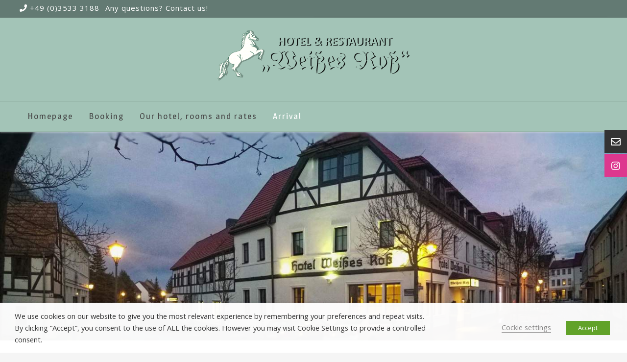

--- FILE ---
content_type: text/html; charset=UTF-8
request_url: https://www.hotel-elsterwerda.de/anreise/
body_size: 18886
content:
<!DOCTYPE html><!-- Guten Premium -->
<html lang="de-DE">
<head>
<meta charset="UTF-8">

	<meta name="viewport" content="width=device-width, initial-scale=1">

<link rel="profile" href="http://gmpg.org/xfn/11">
<title>Anreise &#8211; Hotel &amp; Restaurant „Weißes Roß“</title>
<meta name='robots' content='max-image-preview:large' />
<link rel="alternate" hreflang="de-de" href="https://www.hotel-elsterwerda.de/anreise/" />
<link rel="alternate" hreflang="en-us" href="https://www.hotel-elsterwerda.de/en/arrival/" />
<link rel="alternate" hreflang="x-default" href="https://www.hotel-elsterwerda.de/anreise/" />
<link rel='dns-prefetch' href='//kit.fontawesome.com' />
<link rel="alternate" type="application/rss+xml" title="Hotel &amp; Restaurant „Weißes Roß“ &raquo; Feed" href="https://www.hotel-elsterwerda.de/feed/" />
<link rel="alternate" type="application/rss+xml" title="Hotel &amp; Restaurant „Weißes Roß“ &raquo; Kommentar-Feed" href="https://www.hotel-elsterwerda.de/comments/feed/" />
<link rel="alternate" title="oEmbed (JSON)" type="application/json+oembed" href="https://www.hotel-elsterwerda.de/wp-json/oembed/1.0/embed?url=https%3A%2F%2Fwww.hotel-elsterwerda.de%2Fanreise%2F" />
<link rel="alternate" title="oEmbed (XML)" type="text/xml+oembed" href="https://www.hotel-elsterwerda.de/wp-json/oembed/1.0/embed?url=https%3A%2F%2Fwww.hotel-elsterwerda.de%2Fanreise%2F&#038;format=xml" />
<style id='wp-img-auto-sizes-contain-inline-css' type='text/css'>
img:is([sizes=auto i],[sizes^="auto," i]){contain-intrinsic-size:3000px 1500px}
/*# sourceURL=wp-img-auto-sizes-contain-inline-css */
</style>
<style id='wp-emoji-styles-inline-css' type='text/css'>

	img.wp-smiley, img.emoji {
		display: inline !important;
		border: none !important;
		box-shadow: none !important;
		height: 1em !important;
		width: 1em !important;
		margin: 0 0.07em !important;
		vertical-align: -0.1em !important;
		background: none !important;
		padding: 0 !important;
	}
/*# sourceURL=wp-emoji-styles-inline-css */
</style>
<link rel='stylesheet' id='wp-block-library-css' href='https://www.hotel-elsterwerda.de/wp-includes/css/dist/block-library/style.min.css?ver=6.9' type='text/css' media='all' />
<style id='wp-block-heading-inline-css' type='text/css'>
h1:where(.wp-block-heading).has-background,h2:where(.wp-block-heading).has-background,h3:where(.wp-block-heading).has-background,h4:where(.wp-block-heading).has-background,h5:where(.wp-block-heading).has-background,h6:where(.wp-block-heading).has-background{padding:1.25em 2.375em}h1.has-text-align-left[style*=writing-mode]:where([style*=vertical-lr]),h1.has-text-align-right[style*=writing-mode]:where([style*=vertical-rl]),h2.has-text-align-left[style*=writing-mode]:where([style*=vertical-lr]),h2.has-text-align-right[style*=writing-mode]:where([style*=vertical-rl]),h3.has-text-align-left[style*=writing-mode]:where([style*=vertical-lr]),h3.has-text-align-right[style*=writing-mode]:where([style*=vertical-rl]),h4.has-text-align-left[style*=writing-mode]:where([style*=vertical-lr]),h4.has-text-align-right[style*=writing-mode]:where([style*=vertical-rl]),h5.has-text-align-left[style*=writing-mode]:where([style*=vertical-lr]),h5.has-text-align-right[style*=writing-mode]:where([style*=vertical-rl]),h6.has-text-align-left[style*=writing-mode]:where([style*=vertical-lr]),h6.has-text-align-right[style*=writing-mode]:where([style*=vertical-rl]){rotate:180deg}
/*# sourceURL=https://www.hotel-elsterwerda.de/wp-includes/blocks/heading/style.min.css */
</style>
<style id='wp-block-paragraph-inline-css' type='text/css'>
.is-small-text{font-size:.875em}.is-regular-text{font-size:1em}.is-large-text{font-size:2.25em}.is-larger-text{font-size:3em}.has-drop-cap:not(:focus):first-letter{float:left;font-size:8.4em;font-style:normal;font-weight:100;line-height:.68;margin:.05em .1em 0 0;text-transform:uppercase}body.rtl .has-drop-cap:not(:focus):first-letter{float:none;margin-left:.1em}p.has-drop-cap.has-background{overflow:hidden}:root :where(p.has-background){padding:1.25em 2.375em}:where(p.has-text-color:not(.has-link-color)) a{color:inherit}p.has-text-align-left[style*="writing-mode:vertical-lr"],p.has-text-align-right[style*="writing-mode:vertical-rl"]{rotate:180deg}
/*# sourceURL=https://www.hotel-elsterwerda.de/wp-includes/blocks/paragraph/style.min.css */
</style>
<style id='wp-block-spacer-inline-css' type='text/css'>
.wp-block-spacer{clear:both}
/*# sourceURL=https://www.hotel-elsterwerda.de/wp-includes/blocks/spacer/style.min.css */
</style>
<style id='global-styles-inline-css' type='text/css'>
:root{--wp--preset--aspect-ratio--square: 1;--wp--preset--aspect-ratio--4-3: 4/3;--wp--preset--aspect-ratio--3-4: 3/4;--wp--preset--aspect-ratio--3-2: 3/2;--wp--preset--aspect-ratio--2-3: 2/3;--wp--preset--aspect-ratio--16-9: 16/9;--wp--preset--aspect-ratio--9-16: 9/16;--wp--preset--color--black: #000000;--wp--preset--color--cyan-bluish-gray: #abb8c3;--wp--preset--color--white: #ffffff;--wp--preset--color--pale-pink: #f78da7;--wp--preset--color--vivid-red: #cf2e2e;--wp--preset--color--luminous-vivid-orange: #ff6900;--wp--preset--color--luminous-vivid-amber: #fcb900;--wp--preset--color--light-green-cyan: #7bdcb5;--wp--preset--color--vivid-green-cyan: #00d084;--wp--preset--color--pale-cyan-blue: #8ed1fc;--wp--preset--color--vivid-cyan-blue: #0693e3;--wp--preset--color--vivid-purple: #9b51e0;--wp--preset--gradient--vivid-cyan-blue-to-vivid-purple: linear-gradient(135deg,rgb(6,147,227) 0%,rgb(155,81,224) 100%);--wp--preset--gradient--light-green-cyan-to-vivid-green-cyan: linear-gradient(135deg,rgb(122,220,180) 0%,rgb(0,208,130) 100%);--wp--preset--gradient--luminous-vivid-amber-to-luminous-vivid-orange: linear-gradient(135deg,rgb(252,185,0) 0%,rgb(255,105,0) 100%);--wp--preset--gradient--luminous-vivid-orange-to-vivid-red: linear-gradient(135deg,rgb(255,105,0) 0%,rgb(207,46,46) 100%);--wp--preset--gradient--very-light-gray-to-cyan-bluish-gray: linear-gradient(135deg,rgb(238,238,238) 0%,rgb(169,184,195) 100%);--wp--preset--gradient--cool-to-warm-spectrum: linear-gradient(135deg,rgb(74,234,220) 0%,rgb(151,120,209) 20%,rgb(207,42,186) 40%,rgb(238,44,130) 60%,rgb(251,105,98) 80%,rgb(254,248,76) 100%);--wp--preset--gradient--blush-light-purple: linear-gradient(135deg,rgb(255,206,236) 0%,rgb(152,150,240) 100%);--wp--preset--gradient--blush-bordeaux: linear-gradient(135deg,rgb(254,205,165) 0%,rgb(254,45,45) 50%,rgb(107,0,62) 100%);--wp--preset--gradient--luminous-dusk: linear-gradient(135deg,rgb(255,203,112) 0%,rgb(199,81,192) 50%,rgb(65,88,208) 100%);--wp--preset--gradient--pale-ocean: linear-gradient(135deg,rgb(255,245,203) 0%,rgb(182,227,212) 50%,rgb(51,167,181) 100%);--wp--preset--gradient--electric-grass: linear-gradient(135deg,rgb(202,248,128) 0%,rgb(113,206,126) 100%);--wp--preset--gradient--midnight: linear-gradient(135deg,rgb(2,3,129) 0%,rgb(40,116,252) 100%);--wp--preset--font-size--small: 13px;--wp--preset--font-size--medium: 20px;--wp--preset--font-size--large: 36px;--wp--preset--font-size--x-large: 42px;--wp--preset--spacing--20: 0.44rem;--wp--preset--spacing--30: 0.67rem;--wp--preset--spacing--40: 1rem;--wp--preset--spacing--50: 1.5rem;--wp--preset--spacing--60: 2.25rem;--wp--preset--spacing--70: 3.38rem;--wp--preset--spacing--80: 5.06rem;--wp--preset--shadow--natural: 6px 6px 9px rgba(0, 0, 0, 0.2);--wp--preset--shadow--deep: 12px 12px 50px rgba(0, 0, 0, 0.4);--wp--preset--shadow--sharp: 6px 6px 0px rgba(0, 0, 0, 0.2);--wp--preset--shadow--outlined: 6px 6px 0px -3px rgb(255, 255, 255), 6px 6px rgb(0, 0, 0);--wp--preset--shadow--crisp: 6px 6px 0px rgb(0, 0, 0);}:where(.is-layout-flex){gap: 0.5em;}:where(.is-layout-grid){gap: 0.5em;}body .is-layout-flex{display: flex;}.is-layout-flex{flex-wrap: wrap;align-items: center;}.is-layout-flex > :is(*, div){margin: 0;}body .is-layout-grid{display: grid;}.is-layout-grid > :is(*, div){margin: 0;}:where(.wp-block-columns.is-layout-flex){gap: 2em;}:where(.wp-block-columns.is-layout-grid){gap: 2em;}:where(.wp-block-post-template.is-layout-flex){gap: 1.25em;}:where(.wp-block-post-template.is-layout-grid){gap: 1.25em;}.has-black-color{color: var(--wp--preset--color--black) !important;}.has-cyan-bluish-gray-color{color: var(--wp--preset--color--cyan-bluish-gray) !important;}.has-white-color{color: var(--wp--preset--color--white) !important;}.has-pale-pink-color{color: var(--wp--preset--color--pale-pink) !important;}.has-vivid-red-color{color: var(--wp--preset--color--vivid-red) !important;}.has-luminous-vivid-orange-color{color: var(--wp--preset--color--luminous-vivid-orange) !important;}.has-luminous-vivid-amber-color{color: var(--wp--preset--color--luminous-vivid-amber) !important;}.has-light-green-cyan-color{color: var(--wp--preset--color--light-green-cyan) !important;}.has-vivid-green-cyan-color{color: var(--wp--preset--color--vivid-green-cyan) !important;}.has-pale-cyan-blue-color{color: var(--wp--preset--color--pale-cyan-blue) !important;}.has-vivid-cyan-blue-color{color: var(--wp--preset--color--vivid-cyan-blue) !important;}.has-vivid-purple-color{color: var(--wp--preset--color--vivid-purple) !important;}.has-black-background-color{background-color: var(--wp--preset--color--black) !important;}.has-cyan-bluish-gray-background-color{background-color: var(--wp--preset--color--cyan-bluish-gray) !important;}.has-white-background-color{background-color: var(--wp--preset--color--white) !important;}.has-pale-pink-background-color{background-color: var(--wp--preset--color--pale-pink) !important;}.has-vivid-red-background-color{background-color: var(--wp--preset--color--vivid-red) !important;}.has-luminous-vivid-orange-background-color{background-color: var(--wp--preset--color--luminous-vivid-orange) !important;}.has-luminous-vivid-amber-background-color{background-color: var(--wp--preset--color--luminous-vivid-amber) !important;}.has-light-green-cyan-background-color{background-color: var(--wp--preset--color--light-green-cyan) !important;}.has-vivid-green-cyan-background-color{background-color: var(--wp--preset--color--vivid-green-cyan) !important;}.has-pale-cyan-blue-background-color{background-color: var(--wp--preset--color--pale-cyan-blue) !important;}.has-vivid-cyan-blue-background-color{background-color: var(--wp--preset--color--vivid-cyan-blue) !important;}.has-vivid-purple-background-color{background-color: var(--wp--preset--color--vivid-purple) !important;}.has-black-border-color{border-color: var(--wp--preset--color--black) !important;}.has-cyan-bluish-gray-border-color{border-color: var(--wp--preset--color--cyan-bluish-gray) !important;}.has-white-border-color{border-color: var(--wp--preset--color--white) !important;}.has-pale-pink-border-color{border-color: var(--wp--preset--color--pale-pink) !important;}.has-vivid-red-border-color{border-color: var(--wp--preset--color--vivid-red) !important;}.has-luminous-vivid-orange-border-color{border-color: var(--wp--preset--color--luminous-vivid-orange) !important;}.has-luminous-vivid-amber-border-color{border-color: var(--wp--preset--color--luminous-vivid-amber) !important;}.has-light-green-cyan-border-color{border-color: var(--wp--preset--color--light-green-cyan) !important;}.has-vivid-green-cyan-border-color{border-color: var(--wp--preset--color--vivid-green-cyan) !important;}.has-pale-cyan-blue-border-color{border-color: var(--wp--preset--color--pale-cyan-blue) !important;}.has-vivid-cyan-blue-border-color{border-color: var(--wp--preset--color--vivid-cyan-blue) !important;}.has-vivid-purple-border-color{border-color: var(--wp--preset--color--vivid-purple) !important;}.has-vivid-cyan-blue-to-vivid-purple-gradient-background{background: var(--wp--preset--gradient--vivid-cyan-blue-to-vivid-purple) !important;}.has-light-green-cyan-to-vivid-green-cyan-gradient-background{background: var(--wp--preset--gradient--light-green-cyan-to-vivid-green-cyan) !important;}.has-luminous-vivid-amber-to-luminous-vivid-orange-gradient-background{background: var(--wp--preset--gradient--luminous-vivid-amber-to-luminous-vivid-orange) !important;}.has-luminous-vivid-orange-to-vivid-red-gradient-background{background: var(--wp--preset--gradient--luminous-vivid-orange-to-vivid-red) !important;}.has-very-light-gray-to-cyan-bluish-gray-gradient-background{background: var(--wp--preset--gradient--very-light-gray-to-cyan-bluish-gray) !important;}.has-cool-to-warm-spectrum-gradient-background{background: var(--wp--preset--gradient--cool-to-warm-spectrum) !important;}.has-blush-light-purple-gradient-background{background: var(--wp--preset--gradient--blush-light-purple) !important;}.has-blush-bordeaux-gradient-background{background: var(--wp--preset--gradient--blush-bordeaux) !important;}.has-luminous-dusk-gradient-background{background: var(--wp--preset--gradient--luminous-dusk) !important;}.has-pale-ocean-gradient-background{background: var(--wp--preset--gradient--pale-ocean) !important;}.has-electric-grass-gradient-background{background: var(--wp--preset--gradient--electric-grass) !important;}.has-midnight-gradient-background{background: var(--wp--preset--gradient--midnight) !important;}.has-small-font-size{font-size: var(--wp--preset--font-size--small) !important;}.has-medium-font-size{font-size: var(--wp--preset--font-size--medium) !important;}.has-large-font-size{font-size: var(--wp--preset--font-size--large) !important;}.has-x-large-font-size{font-size: var(--wp--preset--font-size--x-large) !important;}
/*# sourceURL=global-styles-inline-css */
</style>

<style id='classic-theme-styles-inline-css' type='text/css'>
/*! This file is auto-generated */
.wp-block-button__link{color:#fff;background-color:#32373c;border-radius:9999px;box-shadow:none;text-decoration:none;padding:calc(.667em + 2px) calc(1.333em + 2px);font-size:1.125em}.wp-block-file__button{background:#32373c;color:#fff;text-decoration:none}
/*# sourceURL=/wp-includes/css/classic-themes.min.css */
</style>
<style id='font-awesome-svg-styles-default-inline-css' type='text/css'>
.svg-inline--fa {
  display: inline-block;
  height: 1em;
  overflow: visible;
  vertical-align: -.125em;
}
/*# sourceURL=font-awesome-svg-styles-default-inline-css */
</style>
<link rel='stylesheet' id='font-awesome-svg-styles-css' href='https://www.hotel-elsterwerda.de/wp-content/uploads/font-awesome/v5.15.4/css/svg-with-js.css' type='text/css' media='all' />
<style id='font-awesome-svg-styles-inline-css' type='text/css'>
   .wp-block-font-awesome-icon svg::before,
   .wp-rich-text-font-awesome-icon svg::before {content: unset;}
/*# sourceURL=font-awesome-svg-styles-inline-css */
</style>
<link rel='stylesheet' id='dashicons-css' href='https://www.hotel-elsterwerda.de/wp-includes/css/dashicons.min.css?ver=6.9' type='text/css' media='all' />
<link rel='stylesheet' id='everest-forms-general-css' href='https://www.hotel-elsterwerda.de/wp-content/plugins/everest-forms/assets/css/everest-forms.css?ver=3.4.1' type='text/css' media='all' />
<link rel='stylesheet' id='jquery-intl-tel-input-css' href='https://www.hotel-elsterwerda.de/wp-content/plugins/everest-forms/assets/css/intlTelInput.css?ver=3.4.1' type='text/css' media='all' />
<link rel='stylesheet' id='lbwps-styles-photoswipe5-main-css' href='https://www.hotel-elsterwerda.de/wp-content/plugins/lightbox-photoswipe/assets/ps5/styles/main.css?ver=5.8.1' type='text/css' media='all' />
<link rel='stylesheet' id='cookie-law-info-css' href='https://www.hotel-elsterwerda.de/wp-content/plugins/webtoffee-gdpr-cookie-consent/public/css/cookie-law-info-public.css?ver=2.3.9' type='text/css' media='all' />
<link rel='stylesheet' id='cookie-law-info-gdpr-css' href='https://www.hotel-elsterwerda.de/wp-content/plugins/webtoffee-gdpr-cookie-consent/public/css/cookie-law-info-gdpr.css?ver=2.3.9' type='text/css' media='all' />
<style id='cookie-law-info-gdpr-inline-css' type='text/css'>
.cli-modal-content, .cli-tab-content { background-color: #ffffff; }.cli-privacy-content-text, .cli-modal .cli-modal-dialog, .cli-tab-container p, a.cli-privacy-readmore { color: #000000; }.cli-tab-header { background-color: #f2f2f2; }.cli-tab-header, .cli-tab-header a.cli-nav-link,span.cli-necessary-caption,.cli-switch .cli-slider:after { color: #000000; }.cli-switch .cli-slider:before { background-color: #ffffff; }.cli-switch input:checked + .cli-slider:before { background-color: #ffffff; }.cli-switch .cli-slider { background-color: #e3e1e8; }.cli-switch input:checked + .cli-slider { background-color: #28a745; }.cli-modal-close svg { fill: #000000; }.cli-tab-footer .wt-cli-privacy-accept-all-btn { background-color: #00acad; color: #ffffff}.cli-tab-footer .wt-cli-privacy-accept-btn { background-color: #00acad; color: #ffffff}.cli-tab-header a:before{ border-right: 1px solid #000000; border-bottom: 1px solid #000000; }
/*# sourceURL=cookie-law-info-gdpr-inline-css */
</style>
<link rel='stylesheet' id='wpml-legacy-dropdown-0-css' href='https://www.hotel-elsterwerda.de/wp-content/plugins/sitepress-multilingual-cms/templates/language-switchers/legacy-dropdown/style.min.css?ver=1' type='text/css' media='all' />
<link rel='stylesheet' id='wpml-legacy-dropdown-click-0-css' href='https://www.hotel-elsterwerda.de/wp-content/plugins/sitepress-multilingual-cms/templates/language-switchers/legacy-dropdown-click/style.min.css?ver=1' type='text/css' media='all' />
<style id='wpml-legacy-dropdown-click-0-inline-css' type='text/css'>
.wpml-ls-statics-shortcode_actions{background-color:#ffffff;}.wpml-ls-statics-shortcode_actions, .wpml-ls-statics-shortcode_actions .wpml-ls-sub-menu, .wpml-ls-statics-shortcode_actions a {border-color:#cdcdcd;}.wpml-ls-statics-shortcode_actions a, .wpml-ls-statics-shortcode_actions .wpml-ls-sub-menu a, .wpml-ls-statics-shortcode_actions .wpml-ls-sub-menu a:link, .wpml-ls-statics-shortcode_actions li:not(.wpml-ls-current-language) .wpml-ls-link, .wpml-ls-statics-shortcode_actions li:not(.wpml-ls-current-language) .wpml-ls-link:link {color:#444444;background-color:#ffffff;}.wpml-ls-statics-shortcode_actions .wpml-ls-sub-menu a:hover,.wpml-ls-statics-shortcode_actions .wpml-ls-sub-menu a:focus, .wpml-ls-statics-shortcode_actions .wpml-ls-sub-menu a:link:hover, .wpml-ls-statics-shortcode_actions .wpml-ls-sub-menu a:link:focus {color:#000000;background-color:#eeeeee;}.wpml-ls-statics-shortcode_actions .wpml-ls-current-language > a {color:#444444;background-color:#ffffff;}.wpml-ls-statics-shortcode_actions .wpml-ls-current-language:hover>a, .wpml-ls-statics-shortcode_actions .wpml-ls-current-language>a:focus {color:#000000;background-color:#eeeeee;}
/*# sourceURL=wpml-legacy-dropdown-click-0-inline-css */
</style>
<link rel='stylesheet' id='cms-navigation-style-base-css' href='https://www.hotel-elsterwerda.de/wp-content/plugins/wpml-cms-nav/res/css/cms-navigation-base.css?ver=1.5.6' type='text/css' media='screen' />
<link rel='stylesheet' id='cms-navigation-style-css' href='https://www.hotel-elsterwerda.de/wp-content/plugins/wpml-cms-nav/res/css/cms-navigation.css?ver=1.5.6' type='text/css' media='screen' />
<link rel='stylesheet' id='guten_customizer_fonts-css' href='https://www.hotel-elsterwerda.de/wp-content/uploads/fonts/671b6968a93f4ae406f1c823b90abf0d/font.css?v=1667321812' type='text/css' media='screen' />
<link rel='stylesheet' id='guten-slider-style-css' href='https://www.hotel-elsterwerda.de/wp-content/themes/guten/includes/basic-slider/css/style.css?ver=10.2.6' type='text/css' media='all' />
<link rel='stylesheet' id='guten-title-font-css' href='https://www.hotel-elsterwerda.de/wp-content/uploads/fonts/4811ffff7bd9bd3aa9c32dabbfb72bd6/font.css?v=1667321812' type='text/css' media='all' />
<link rel='stylesheet' id='guten-body-font-default-css' href='https://www.hotel-elsterwerda.de/wp-content/uploads/fonts/ba2af1d6294a149511cc23d912d7eba4/font.css?v=1667321813' type='text/css' media='all' />
<link rel='stylesheet' id='guten-heading-font-default-css' href='https://www.hotel-elsterwerda.de/wp-content/uploads/fonts/44ca8df592863ddfd4673e4b4303b7d4/font.css?v=1667321813' type='text/css' media='all' />
<link rel='stylesheet' id='guten-font-awesome-css' href='https://www.hotel-elsterwerda.de/wp-content/themes/guten/includes/font-awesome/css/all.css?ver=5.15.3' type='text/css' media='all' />
<link rel='stylesheet' id='guten-style-css' href='https://www.hotel-elsterwerda.de/wp-content/themes/guten/style.css?ver=10.2.6' type='text/css' media='all' />
<link rel='stylesheet' id='guten-header-style-css' href='https://www.hotel-elsterwerda.de/wp-content/themes/guten/templates/header/css/guten-header-two.css?ver=10.2.6' type='text/css' media='all' />
<link rel='stylesheet' id='guten-resp-menu-css' href='https://www.hotel-elsterwerda.de/wp-content/themes/guten/includes/css/menu-mobile.css?ver=10.2.6' type='text/css' media='(max-width: 980px)' />
<link rel='stylesheet' id='guten-resp-tablet-css' href='https://www.hotel-elsterwerda.de/wp-content/themes/guten/includes/css/responsive-tablet.css?ver=10.2.6' type='text/css' media='(max-width: 980px)' />
<link rel='stylesheet' id='guten-resp-mobile-css' href='https://www.hotel-elsterwerda.de/wp-content/themes/guten/includes/css/responsive-mobile.css?ver=10.2.6' type='text/css' media='(max-width: 782px)' />
<link rel='stylesheet' id='guten-color-social-icons-css' href='https://www.hotel-elsterwerda.de/wp-content/themes/guten/includes/css/color-social-icons.css?ver=10.2.6' type='text/css' media='all' />
<link rel='stylesheet' id='guten-footer-style-css' href='https://www.hotel-elsterwerda.de/wp-content/themes/guten/templates/footer/css/guten-footer-custom.css?ver=10.2.6' type='text/css' media='all' />
<script type="text/javascript" src="https://www.hotel-elsterwerda.de/wp-includes/js/jquery/jquery.min.js?ver=3.7.1" id="jquery-core-js"></script>
<script type="text/javascript" src="https://www.hotel-elsterwerda.de/wp-includes/js/jquery/jquery-migrate.min.js?ver=3.4.1" id="jquery-migrate-js"></script>
<script type="text/javascript" id="cookie-law-info-js-extra">
/* <![CDATA[ */
var Cli_Data = {"nn_cookie_ids":[],"non_necessary_cookies":{"erforderlich":["cookielawinfo-checkbox-functional","cookielawinfo-checkbox-performance","cookielawinfo-checkbox-analytics","cookielawinfo-checkbox-others","viewed_cookie_policy","cookielawinfo-checkbox-necessary"]},"cookielist":{"video-and-maps":{"id":24,"status":true,"priority":0,"title":"Videos and Maps","strict":true,"default_state":true,"ccpa_optout":false,"loadonstart":true},"erforderlich":{"id":20,"status":true,"priority":0,"title":"Erforderlich","strict":false,"default_state":true,"ccpa_optout":false,"loadonstart":true},"funktional":{"id":21,"status":true,"priority":0,"title":"Funktional","strict":false,"default_state":false,"ccpa_optout":false,"loadonstart":false},"leistung":{"id":22,"status":true,"priority":0,"title":"Leistung","strict":false,"default_state":false,"ccpa_optout":false,"loadonstart":false},"analytik":{"id":23,"status":true,"priority":0,"title":"Analytik","strict":false,"default_state":false,"ccpa_optout":false,"loadonstart":false},"andere":{"id":25,"status":true,"priority":0,"title":"Andere","strict":false,"default_state":false,"ccpa_optout":false,"loadonstart":false}},"ajax_url":"https://www.hotel-elsterwerda.de/wp-admin/admin-ajax.php","current_lang":"de","security":"5b911b8a1b","eu_countries":["GB"],"geoIP":"disabled","use_custom_geolocation_api":"","custom_geolocation_api":"https://geoip.cookieyes.com/geoip/checker/result.php","consentVersion":"1","strictlyEnabled":["necessary","obligatoire","video-and-maps"],"cookieDomain":"","privacy_length":"250","ccpaEnabled":"","ccpaRegionBased":"","ccpaBarEnabled":"","ccpaType":"gdpr","triggerDomRefresh":"","secure_cookies":""};
var log_object = {"ajax_url":"https://www.hotel-elsterwerda.de/wp-admin/admin-ajax.php"};
//# sourceURL=cookie-law-info-js-extra
/* ]]> */
</script>
<script type="text/javascript" src="https://www.hotel-elsterwerda.de/wp-content/plugins/webtoffee-gdpr-cookie-consent/public/js/cookie-law-info-public.js?ver=2.3.9" id="cookie-law-info-js"></script>
<script type="text/javascript" src="https://www.hotel-elsterwerda.de/wp-content/plugins/sitepress-multilingual-cms/templates/language-switchers/legacy-dropdown/script.min.js?ver=1" id="wpml-legacy-dropdown-0-js"></script>
<script type="text/javascript" src="https://www.hotel-elsterwerda.de/wp-content/plugins/sitepress-multilingual-cms/templates/language-switchers/legacy-dropdown-click/script.min.js?ver=1" id="wpml-legacy-dropdown-click-0-js"></script>
<script defer crossorigin="anonymous" type="text/javascript" src="https://kit.fontawesome.com/1fb8871d2c.js" id="font-awesome-official-js"></script>
<script type="text/javascript" id="wpml-browser-redirect-js-extra">
/* <![CDATA[ */
var wpml_browser_redirect_params = {"pageLanguage":"de","languageUrls":{"de_de":"https://www.hotel-elsterwerda.de/anreise/","de":"https://www.hotel-elsterwerda.de/anreise/","en_us":"https://www.hotel-elsterwerda.de/en/arrival/","en":"https://www.hotel-elsterwerda.de/en/arrival/","us":"https://www.hotel-elsterwerda.de/en/arrival/"},"cookie":{"name":"_icl_visitor_lang_js","domain":"www.hotel-elsterwerda.de","path":"/","expiration":24}};
//# sourceURL=wpml-browser-redirect-js-extra
/* ]]> */
</script>
<script type="text/javascript" src="https://www.hotel-elsterwerda.de/wp-content/plugins/sitepress-multilingual-cms/dist/js/browser-redirect/app.js?ver=486900" id="wpml-browser-redirect-js"></script>
<link rel="https://api.w.org/" href="https://www.hotel-elsterwerda.de/wp-json/" /><link rel="alternate" title="JSON" type="application/json" href="https://www.hotel-elsterwerda.de/wp-json/wp/v2/pages/71" /><link rel="EditURI" type="application/rsd+xml" title="RSD" href="https://www.hotel-elsterwerda.de/xmlrpc.php?rsd" />
<meta name="generator" content="WordPress 6.9" />
<meta name="generator" content="Everest Forms 3.4.1" />
<link rel="canonical" href="https://www.hotel-elsterwerda.de/anreise/" />
<link rel='shortlink' href='https://www.hotel-elsterwerda.de/?p=71' />
<meta name="generator" content="WPML ver:4.8.6 stt:1,3;" />

<!-- Begin Custom CSS -->
<style type="text/css" id="guten-custom-css">
.site-header,
				.home-slider-empty,
				.site-header.site-header-nobanner,
				body.single-product.woocommerce .site-header{margin-bottom:0px;}#comments .form-submit #submit,
				.search-block .search-submit,
				.side-aligned-social a.social-icon,
				.no-results-btn,
				input[type="button"],
				input[type="reset"],
				input[type="submit"],
				.widget-title-style-underline-short .widget-area .widget-title:after,
				.widget-title-style-sideline-short .widget-area .widget-title:after,
				.footer-title-style-underline-short .site-footer-widgets .widget-title:after,
				.footer-title-style-sideline-short .site-footer-widgets .widget-title:after,
				.woocommerce ul.products li.product a.add_to_cart_button, .woocommerce-page ul.products li.product a.add_to_cart_button,
				.woocommerce ul.products li.product .onsale, .woocommerce-page ul.products li.product .onsale,
				.woocommerce button.button.alt,
				.woocommerce-page button.button.alt,
				.woocommerce input.button.alt:hover,
				.woocommerce-page #content input.button.alt:hover,
				.woocommerce .cart-collaterals .shipping_calculator .button,
				.woocommerce-page .cart-collaterals .shipping_calculator .button,
				.woocommerce a.button,
				.woocommerce-page a.button,
				.woocommerce input.button,
				.woocommerce-page #content input.button,
				.woocommerce-page input.button,
				.woocommerce #review_form #respond .form-submit input,
				.woocommerce-page #review_form #respond .form-submit input,
				.woocommerce-cart .wc-proceed-to-checkout a.checkout-button:hover,
				.woocommerce button.button.alt.disabled,.woocommerce button.button.alt.disabled:hover,
				.single-product span.onsale,
				.main-navigation.guten-nav-style-solid ul > li > a:hover,
				.main-navigation.guten-nav-style-solid ul > li > a:focus,
				.main-navigation.guten-nav-style-solid ul > li.current-menu-item > a,
				.main-navigation.guten-nav-style-solid ul > li.current-menu-ancestor > a,
				.main-navigation.guten-nav-style-solid ul > li.current-menu-parent > a,
				.main-navigation.guten-nav-style-solid ul > li.current_page_parent > a,
				.main-navigation.guten-nav-style-solid ul > li.current_page_ancestor > a,
				.main-navigation.guten-nav-style-solid .current_page_item > a,
				.woocommerce .widget_price_filter .ui-slider .ui-slider-range,
				.woocommerce .widget_price_filter .ui-slider .ui-slider-handle,
				.main-navigation ul ul a:hover,
				.main-navigation ul ul a:focus,
				.main-navigation ul ul li.current-menu-item > a,
				.main-navigation ul ul li.current_page_item > a,
				.main-navigation ul ul li.current-menu-parent > a,
				.main-navigation ul ul li.current_page_parent > a,
				.main-navigation ul ul li.current-menu-ancestor > a,
				.main-navigation ul ul li.current_page_ancestor > a,
				li.guten-button span.nav-span-block,
				.guten-numeric-navigation.square li a,
				.guten-numeric-navigation.square li a:hover,
				.guten-numeric-navigation.square li.active a,
				.guten-numeric-navigation.square li.disabled,
				.guten-numeric-navigation.circle li a,
				.guten-numeric-navigation.circle li a:hover,
				.guten-numeric-navigation.circle li.active a,
				.guten-numeric-navigation.circle li.disabled,
				.guten-numeric-navigation.squaretxt li a,
				.guten-numeric-navigation.squaretxt li a:hover,
				.guten-numeric-navigation.squaretxt li.active a,
                .guten-numeric-navigation.squaretxt li.disabled,
                .pag-btn-two .guten-loadmore,
                .guten-btn,
				.wpcf7-submit,
				.wp-paginate li a:hover,
				.wp-paginate li a:focus,
				.wp-paginate li a:active,
				.wp-paginate li .current,
				.wp-paginate.wpp-modern-grey li a:hover,
				.wp-paginate.wpp-modern-grey li a:focus,
				.wp-paginate.wpp-modern-grey li .current,
				.main-navigation.guten-nav-style-blocks ul > li > a:hover span.nav-span-block,
				.main-navigation.guten-nav-style-blocks ul > li > a:focus span.nav-span-block,
				.main-navigation.guten-nav-style-blocks ul > li.current-menu-item > a span.nav-span-block,
				.main-navigation.guten-nav-style-blocks ul > li.current-menu-ancestor > a span.nav-span-block,
				.main-navigation.guten-nav-style-blocks ul > li.current-menu-parent > a span.nav-span-block,
				.main-navigation.guten-nav-style-blocks ul > li.current_page_parent > a span.nav-span-block,
				.main-navigation.guten-nav-style-blocks ul > li.current_page_ancestor > a span.nav-span-block,
				.main-navigation.guten-nav-style-blocks .current_page_item > a span.nav-span-block{background:inherit;background-color:#a3c4b7;}.guten-scrollmore::before{border-top-color:#a3c4b7;}a,
				.content-area .entry-content a,
				#comments a,
				.post-edit-link,
				.site-title a,
				.error-404.not-found .page-header .page-title span,
				.search-button .fa-search,
				.header-cart-checkout.cart-has-items .fa-shopping-cart,
				.woocommerce ul.products li.product .price,
				.site-header-top-right .social-icon:hover,
				.site-header-top-right .social-icon:focus,
				.site-footer-bottom-bar .social-icon:hover,
				.site-footer-bottom-bar .social-icon:focus,
				.header-menu-button:focus,
				.main-navigation.guten-nav-style-plain ul > li > a:hover,
				.main-navigation.guten-nav-style-plain ul > li > a:focus,
				.main-navigation.guten-nav-style-plain ul > li.current-menu-item > a,
				.main-navigation.guten-nav-style-plain ul > li.current-menu-ancestor > a,
				.main-navigation.guten-nav-style-plain ul > li.current-menu-parent > a,
				.main-navigation.guten-nav-style-plain ul > li.current_page_parent > a,
				.main-navigation.guten-nav-style-plain ul > li.current_page_ancestor > a,
				.main-navigation.guten-nav-style-plain .current_page_item > a,
				.guten-numeric-navigation.circle li.prev a,
				.guten-numeric-navigation.circle li.next a,
				.guten-numeric-navigation.squaretxt li.prev a,
				.guten-numeric-navigation.squaretxt li.next a{color:#a3c4b7;}.main-navigation.guten-nav-style-underlined ul > li > a:hover,
				.main-navigation.guten-nav-style-underlined ul > li > a:focus,
				.main-navigation.guten-nav-style-underlined ul > li.current-menu-item > a,
				.main-navigation.guten-nav-style-underlined ul > li.current-menu-ancestor > a,
				.main-navigation.guten-nav-style-underlined ul > li.current-menu-parent > a,
				.main-navigation.guten-nav-style-underlined ul > li.current_page_parent > a,
				.main-navigation.guten-nav-style-underlined ul > li.current_page_ancestor > a,
				.main-navigation.guten-nav-style-underlined .current_page_item > a{box-shadow:0 -4px 0 #a3c4b7 inset;}.wp-block-quote:not(.is-large),
				.wp-block-quote:not(.is-style-large){border-left-color:#a3c4b7;}.main-navigation button:hover,
				#comments .form-submit #submit:hover,
				.search-block .search-submit:hover,
				.no-results-btn:hover,
				input[type="button"],
				input[type="reset"],
				input[type="submit"],
				.woocommerce input.button.alt,
				.woocommerce-page #content input.button.alt,
				.woocommerce .cart-collaterals .shipping_calculator .button,
				.woocommerce-page .cart-collaterals .shipping_calculator .button,
				.woocommerce a.button:hover,
				.woocommerce-page a.button:hover,
				.woocommerce input.button:hover,
				.woocommerce-page #content input.button:hover,
				.woocommerce-page input.button:hover,
				.woocommerce ul.products li.product a.add_to_cart_button:hover,
				.woocommerce-page ul.products li.product a.add_to_cart_button:hover,
				.woocommerce button.button.alt:hover,
				.woocommerce-page button.button.alt:hover,
				.woocommerce #review_form #respond .form-submit input:hover,
				.woocommerce-page #review_form #respond .form-submit input:hover,
				.woocommerce-cart .wc-proceed-to-checkout a.checkout-button,
				.woocommerce .widget_price_filter .price_slider_wrapper .ui-widget-content,
				li.guten-button span.nav-span-block:hover,
				.guten-numeric-navigation.square li a:hover,
				.guten-numeric-navigation.square li.active a,
				.guten-numeric-navigation.circle li a:hover,
				.guten-numeric-navigation.circle li.active a,
				.guten-numeric-navigation.squaretxt li a:hover,
                .guten-numeric-navigation.squaretxt li.active a,
                .pag-btn-two .guten-loadmore:hover,
                .guten-btn:hover,
				.wpcf7-submit:hover{background:inherit;background-color:#637a73;}a:hover, a:focus,
				.guten-header-nav ul li a:hover,
				.guten-header-nav ul li a:focus,
				.content-area .entry-content a:hover,
				.content-area .entry-content a:focus,
				.header-social .social-icon:hover,
				.widget-area .widget a:hover,
				.widget-area .widget a:focus,
				.site-footer-widgets .widget a:hover,
				.site-footer-widgets .widget a:focus,
				.site-footer .widget a:hover,
				.site-footer .widget a:focus,
				.search-btn:hover,
				button.menu-search:focus .search-btn,
				.search-button .fa-search:hover,
				.search-button .fa-search:focus,
				.woocommerce #content div.product p.price,
				.woocommerce-page #content div.product p.price,
				.woocommerce-page div.product p.price,
				.woocommerce #content div.product span.price,
				.woocommerce div.product span.price,
				.woocommerce-page #content div.product span.price,
				.woocommerce-page div.product span.price,
				.woocommerce ul.products li.product .price:hover,
				.woocommerce #content div.product .woocommerce-tabs ul.tabs li.active,
				.woocommerce div.product .woocommerce-tabs ul.tabs li.active,
				.woocommerce-page #content div.product .woocommerce-tabs ul.tabs li.active,
				.woocommerce-page div.product .woocommerce-tabs ul.tabs li.active,
				.guten-numeric-navigation.circle li.prev a:hover,
				.guten-numeric-navigation.circle li.next a:hover,
				.guten-numeric-navigation.squaretxt li.prev a:hover,
				.guten-numeric-navigation.squaretxt li.next a:hover,
				.guten-numeric-navigation.numbers li.prev a:hover,
				.guten-numeric-navigation.numbers li.next a:hover,
				.guten-numeric-navigation.numbers li.active a{color:#637a73;}.site-title a{color:!important;font-family:"Magra","Helvetica Neue",sans-serif;}h1, h2, h3, h4, h5, h6,
                h1 a, h2 a, h3 a, h4 a, h5 a, h6 a,
                .widget-area .widget-title,
                .main-navigation ul li a,
                .woocommerce table.cart th,
                .woocommerce-page #content table.cart th,
                .woocommerce-page table.cart th,
                .woocommerce input.button.alt,
                .woocommerce-page #content input.button.alt,
                .woocommerce table.cart input,
                .woocommerce-page #content table.cart input,
                .woocommerce-page table.cart input,
                button, input[type="button"],
                input[type="reset"],
                input[type="submit"]{font-family:"Magra","Helvetica Neue",sans-serif;}h1, h2, h3, h4, h5, h6,
                h1 a, h2 a, h3 a, h4 a, h5 a, h6 a,
                .widget-area .widget-title{color:#444444;}.site-container.content-container,
				.blog-style-postblock .blog-post-blocks-inner .blog-blocks-content{font-size:16px;}.main-navigation li{text-transform:none;}.main-navigation li a,
				.header-cart{font-size:1.7rem;}.widget-area .widget-title{font-size:10px;color:#637a73;}.site-footer .widgettitle,
				.site-footer .widget-title{font-size:20px;color:#424242;}.site-top-bar.guten-header-one .search-block,
				.site-header.guten-header-one .site-header-top,
				.site-header.guten-header-one .search-block,
				.site-header.guten-header-one .main-navigation ul ul,
				.site-header.guten-header-two,
				.site-header.guten-header-two .site-header-top,
				.site-header.guten-header-two .main-navigation ul ul,
				.site-header.guten-header-four,
				.site-header.guten-header-four .main-navigation ul ul,
				.site-header.guten-header-four .stick-header.stuck,
				.site-header.guten-header-five,
				.site-header.guten-header-five .main-navigation ul ul,
				.site-header.guten-header-five .stick-header.stuck,
				.site-header.guten-header-three,
				.site-header.guten-header-three .site-header-top,
				.site-header.guten-header-three .main-navigation ul ul,
				.site-header.guten-header-eight,
				.site-header.guten-header-eight .site-header-top,
				.site-header.guten-header-eight .main-navigation ul ul,
				.site-header.guten-header-eight .stick-header.stuck,
				.site-header.guten-header-nine,
				.site-header.guten-header-nine .main-navigation ul ul,
				.site-header.guten-header-nine .stick-header.stuck,
				.site-header-side-container-inner,
				.site-top-bar.guten-header-six,
				.site-header.guten-header-six,
				.site-header.guten-header-six .main-navigation ul ul,
				.site-header-side-container .search-block{background-color:#a3c4b7;}.site-header.guten-header-default,
				.site-header.guten-header-default .main-navigation ul ul,
				.site-header.guten-header-default .stick-header.stuck,
				.site-header.guten-header-seven,
				.site-header.guten-header-seven .main-navigation ul ul,
				.site-header.guten-header-seven .stick-header.stuck{background-color:rgba(163, 196, 183, 0.64);;}.site-header-top,
				.site-header-social,
				.site-header-search,
				.guten-header-one .header-cart,
				.guten-header-six .header-cart,
				.main-navigation ul li a,
				.site-header-top .social-icon,
				.site-header.guten-header-six .site-top-bar-right-extra-txt{color:#ffffff;}.site-top-bar.guten-header-default,
				.site-top-bar.guten-header-default .site-top-bar-left,
				.site-top-bar.guten-header-default .site-top-bar-right,
				.site-top-bar.guten-header-default .search-block,
				.site-top-bar.guten-header-one,
				.site-top-bar.guten-header-one .site-top-bar-left,
				.site-top-bar.guten-header-one .site-top-bar-right,
				.site-top-bar.guten-header-one .guten-header-nav ul ul,
				.site-top-bar.guten-header-two,
				.site-top-bar.guten-header-two .site-top-bar-left,
				.site-top-bar.guten-header-two .site-top-bar-right,
				.site-top-bar.guten-header-two .guten-header-nav ul ul,
				.site-top-bar.guten-header-two .search-block,
				.site-top-bar.guten-header-three,
				.site-top-bar.guten-header-three .site-top-bar-left,
				.site-top-bar.guten-header-three .site-top-bar-right,
				.site-top-bar.guten-header-three .guten-header-nav ul ul,
				.site-header.guten-header-three .search-block,
				.site-top-bar.guten-header-four,
				.site-top-bar.guten-header-four .site-top-bar-left,
				.site-top-bar.guten-header-four .site-top-bar-right,
				.site-top-bar.guten-header-four .guten-header-nav ul ul,
				.site-top-bar.guten-header-four .search-block,
				.site-top-bar.guten-header-five,
				.site-top-bar.guten-header-five .site-top-bar-left,
				.site-top-bar.guten-header-five .site-top-bar-right,
				.site-top-bar.guten-header-five .guten-header-nav ul ul,
				.site-top-bar.guten-header-five .search-block,
				.site-top-bar.guten-header-six,
				.site-top-bar.guten-header-six .guten-header-nav ul ul,
				.site-top-bar.guten-header-seven,
				.site-top-bar.guten-header-seven .site-top-bar-left,
				.site-top-bar.guten-header-seven .site-top-bar-right,
				.site-top-bar.guten-header-eight,
				.site-top-bar.guten-header-eight .site-top-bar-left,
				.site-top-bar.guten-header-eight .site-top-bar-right,
				.site-top-bar.guten-header-eight .guten-header-nav ul ul,
				.site-top-bar.guten-header-nine,
				.site-top-bar.guten-header-nine .site-top-bar-left,
				.site-top-bar.guten-header-nine .site-top-bar-right,
				.site-top-bar.guten-header-nine .guten-header-nav ul ul,
				.site-top-bar.guten-header-nine .search-block{background-color:#637a73;}.site-top-bar{color:#ffffff;}.site-header.guten-header-two .site-header-top,
				.site-header.guten-header-two .main-navigation ul ul,
				.site-header.guten-header-three .site-header-top,
				.site-header.guten-header-three .main-navigation ul ul,
				.site-header.guten-header-six .site-header-top,
				.site-header.guten-header-six .main-navigation ul ul,
				.site-header.guten-header-eight .site-header-top,
				.site-header.guten-header-eight .main-navigation ul ul{background-color:;}.site-header.guten-header-two .site-header-top,
				.site-header.guten-header-two .main-navigation ul li a,
				.site-header.guten-header-three .site-header-top,
				.site-header.guten-header-three .main-navigation ul li a,
				.site-header.guten-header-six .site-header-top,
				.site-header.guten-header-six .main-navigation ul li a,
				.guten-header-six .header-cart,
				.site-header.guten-header-eight .site-header-top,
				.site-header.guten-header-eight .main-navigation ul li a{color:#474747;}.site-header.guten-header-one .main-navigation ul ul,
				.site-header.guten-header-two .main-navigation ul ul,
				.site-header.guten-header-three .main-navigation ul ul,
				.site-header.guten-header-four .main-navigation ul ul,
				.site-header.guten-header-five .main-navigation ul ul,
				.site-header.guten-header-six .main-navigation ul ul,
				.site-header.guten-header-eight .main-navigation ul ul,
				.site-header.guten-header-nine .main-navigation ul ul{background-color:#637a73;}.site-header.guten-header-default .main-navigation ul ul,
				.site-header.guten-header-seven .main-navigation ul ul{background-color:rgba(99, 122, 115, 0.99);;}.site-header.guten-header-default .main-navigation ul ul li a,
				.site-header.guten-header-one .main-navigation ul ul li a,
				.site-header.guten-header-two .main-navigation ul ul li a,
				.site-header.guten-header-three .main-navigation ul ul li a,
				.site-header.guten-header-four .main-navigation ul ul li a,
				.site-header.guten-header-five .main-navigation ul ul li a,
				.site-header.guten-header-six .main-navigation ul ul li a,
				.site-header.guten-header-seven .main-navigation ul ul li a,
				.site-header.guten-header-eight .main-navigation ul ul li a,
				.site-header.guten-header-nine .main-navigation ul ul li a{color:#ffffff;}.site-footer-standard,
				.site-footer.site-footer-social,
				.site-footer.site-footer-custom{background-color:#a3c4b7;}.site-footer{color:#000000;}.site-footer.footer-title-style-underline-dots .widgettitle,
				.site-footer.footer-title-style-underline-dots .widget-title{border-bottom:1px dashed #424242;}.site-footer.footer-title-style-underline-solid .widgettitle,
				.site-footer.footer-title-style-underline-solid .widget-title{border-bottom:1px solid #424242;}.site-footer-bottom-bar{background-color:#637a73;color:#ffffff;padding-top:10px;padding-bottom:10px;}.blog .widget-area,
				.archive .widget-area,
				.search .widget-area,
				.woocommerce .widget-area,
				.page-template-template-right-sidebar .widget-area,
				.page-template-template-left-sidebar .widget-area,
				.post-template-template-right-sidebar .widget-area,
				.post-template-template-left-sidebar .widget-area,
				body.page-template-template-floating-left-sidebar .widget-area,
				body.post-template-template-floating-left-sidebar .widget-area,
				body.page-template-template-floating-right-sidebar .widget-area,
				body.post-template-template-floating-right-sidebar .widget-area,
				body.page-template-default .content-area,
				body.post-template-default .content-area,
				body.page-template-default .widget-area,
				body.post-template-default .widget-area,
				.woocommerce #container,
				.woocommerce-page #container,
				.content-area,
				.widget-area,
				.blog-break-blocks article.hentry,
				.widget-area.sidebar-break-blocks .widget,
				.blog-break-blocks .blog-blocks-wrap article.blog-blocks-layout .blog-blocks-content,
				.blog-break-blocks .blog-post-blocks-inner.blog-post-shape-round{background-color:#f9f9f9;}page-titlebar-h,
				.woocommerce-products-header h1,
				.single .entry-title{color:#637a73;}.post-loop-content .entry-title a,
				.blog-style-postblock .blog-post-blocks-inner h3 a,
				.blog-style-imgblock .blog-blocks-content-inner h3,
				.blog-style-imgblock .blog-blocks-content-inner .entry-meta{color:#637a73;}.blog-style-imgblock .blog-blocks-content-inner{border-color:#637a73;}.post-loop-content .entry-title{font-size:31px;}.site-footer-standard .site-footer-widgets,
				.site-footer-social .site-footer-icons,
				.site-footer-custom .site-footer-widgets{padding-bottom:10px;}.widget-area .widget{margin:0 0 56px;}.woocommerce .guten-site-full-width #container,
				.guten-site-full-width .content-area,
				.guten-site-full-width .widget-area,
				.guten-site-full-width .widget-area.sidebar-break-blocks .widget,
				.blog-break-blocks article.hentry,
				.blog-break-blocks .site-main > .entry-header,
				.blog-style-imgblock .blog-post-blocks-inner,
				.blog-style-postblock .blog-post-blocks-inner{border-radius:8px;overflow:hidden;}body.single-post .side-aligned-social{display:none;}
@media (max-width: 980px){#main-menu{background-color:#a3c4b7;}.main-navigation li a,
				.guten-header-one a.header-cart-contents,
				.guten-header-six a.header-cart-contents,
				.main-menu-close, button.menu-dropdown-btn{color:#262626 !important;}.menu-dropdown-btn{background-color:#a3c4b7 !important;}.main-navigation ul ul{background-color:#637a73 !important;}#site-navigation.main-navigation.guten-nav-style-plain ul ul li a,
				#site-navigation.main-navigation.guten-nav-style-solid ul ul li a,
				#site-navigation.main-navigation.guten-nav-style-underlined ul ul li a,
				#site-navigation.main-navigation.guten-nav-style-blocks ul ul li a{color:#c6efe4 !important;}#site-navigation.main-navigation.guten-nav-style-plain ul ul li a:hover,
				#site-navigation.main-navigation.guten-nav-style-solid ul ul li a:hover,
				#site-navigation.main-navigation.guten-nav-style-underlined ul ul li a:hover,
				#site-navigation.main-navigation.guten-nav-style-blocks ul ul li a:hover{color:#eeee22 !important;}}
</style>
<!-- End Custom CSS -->
<link rel="icon" href="https://www.hotel-elsterwerda.de/wp-content/uploads/2017/10/cropped-site-icon-32x32.jpg" sizes="32x32" />
<link rel="icon" href="https://www.hotel-elsterwerda.de/wp-content/uploads/2017/10/cropped-site-icon-192x192.jpg" sizes="192x192" />
<link rel="apple-touch-icon" href="https://www.hotel-elsterwerda.de/wp-content/uploads/2017/10/cropped-site-icon-180x180.jpg" />
<meta name="msapplication-TileImage" content="https://www.hotel-elsterwerda.de/wp-content/uploads/2017/10/cropped-site-icon-270x270.jpg" />
		<style type="text/css" id="wp-custom-css">
			.site-topbar-no, .site-top-bar-right-extra-txt, .site-topbar-ad {
  font-size: 1em !important;
}
.fa, .fas, {
  font-family: 'Font Awesome 5 Pro' !important;
}
.tischres {
  display: block;
  text-align: center;
  font-size: 1.2em;
  font-weight: bold;
  margin: 1em em;
  padding: 0.7em 1em;
  text-decoration: none !important;
  color: #ffffff !important;
  background-color: #a3c4b7;
}
.tres {
	margin-right: 10px;
  font-size: 1em;
}
.widget-title {
	font-size: 1.23em !important;
	font-weight: bold !important;
}
.widget-title-style-underline-solid .widget-area .widget-title {
  border-bottom: 2px solid rgba(0, 0, 0, 0.12) !important;
  padding: 0 0 10px !important;
}
.footer-title-style-underline-dots .site-footer-widgets .widget-title {
  border-bottom: 2px dashed rgba(0, 0, 0, 0.2)!important;
  padding: 0 0 10px !important;
}
.site-footer .widgettitle, .site-footer .widget-title {
  text-transform: none !important;
}
.site-footer .widgettitle, .site-footer .widget-title {
  color: #637a73 !important;
}
.site-footer {
  font-size: 1em !important
}
.site-footer-bottom-bar-left {
  font-size: 1em !important;
}
.site-footer-bottom-bar ul li a {
  text-transform: none !important;
	font-size: 1em !important;
}
.site-footer-bottom-bar-right {
  font-size: 1em !important;
}
.page-titlebar-h {
	color: #444444 !important;
	font-size: 2em !important;
	font-weight: medium !important;
}		</style>
		<link rel='stylesheet' id='cookie-law-info-table-css' href='https://www.hotel-elsterwerda.de/wp-content/plugins/webtoffee-gdpr-cookie-consent/public/css/cookie-law-info-table.css?ver=2.3.9' type='text/css' media='all' />
</head>
<body class="wp-singular page-template page-template-template-right-sidebar page-template-template-right-sidebar-php page page-id-71 wp-custom-logo wp-theme-guten everest-forms-no-js guten-shop-remove-titlebar">
	<div class="side-aligned-social hide-side-social guten-side-social-square social-icons-color ">
		
	<a href="mailto:%69n&#102;o&#064;&#104;&#111;%74el%2d%65ls%74%65&#114;%77%65r%64a%2e&#100;%65" title="Senden Sie uns eine Email" class="social-icon social-email"><i class="far fa-envelope"></i></a><a href="https://www.instagram.com/hotel_weisses_ross_elsterwerda/" target="_blank" title="Folgen Sie uns auf Instagram" class="social-icon social-instagram"><i class="fab fa-instagram"></i></a>	</div>
<div id="page" class="hfeed site guten-header-two  guten-shortcode-slider guten-site-full-width guten-page-titlebar-banner">

<a class="skip-link screen-reader-text" href="#content">Skip to content</a>

<div class="content-not-boxed">	
	
			

	<div class="site-top-bar guten-header-two ">
		
		<div class="site-container">
			
			<div class="site-top-bar-left">
				
									<span class="site-topbar-no"><i class="fas fa-phone"></i> +49 (0)3533 3188</span>
								
								
												        	<div class="site-top-bar-right-extra-txt">
			        		 Fragen? Rufen Sie uns an!			        	</div>
			        								
								
			</div>
			
			<div class="site-top-bar-right ">
				
						        
		        				
								
				
			</div>
			<div class="clearboth"></div>
			
						
		</div>
		
	</div>


<header id="masthead" class="site-header guten-header-two  " role="banner">
	
	<div class="site-container">
			
		<div class="site-branding  site-branding-logo">
			
			                <a href="https://www.hotel-elsterwerda.de/" class="custom-logo-link" rel="home"><img width="393" height="104" src="https://www.hotel-elsterwerda.de/wp-content/uploads/2022/04/site-logo-t.png" class="custom-logo" alt="Hotel &amp; Restaurant „Weisses Ross“" decoding="async" srcset="https://www.hotel-elsterwerda.de/wp-content/uploads/2022/04/site-logo-t.png 393w, https://www.hotel-elsterwerda.de/wp-content/uploads/2022/04/site-logo-t-300x79.png 300w" sizes="(max-width: 393px) 100vw, 393px" /></a>                <div class="site-branding-block ">
	                	                	            </div>
            			
		</div><!-- .site-branding -->
		
	</div>
	
			<div class="site-header-top stick-header">
			
			<div class="site-container">
				<div class="site-header-top-left">

										
						<nav id="site-navigation" class="main-navigation guten-nav-accessoff guten-nav-style-blocks" role="navigation" aria-label='Primary Menu '>
							<button class="header-menu-button" aria-controls="site-navigation" aria-expanded="false"><i class="fas fa-bars"></i><span>Menü</span></button>
							<div id="main-menu" class="main-menu-container">
								<div class="menu-standard-container"><ul id="primary-menu" class="menu"><li id="menu-item-21" class="menu-item menu-item-type-post_type menu-item-object-page menu-item-home menu-item-21"><a href="https://www.hotel-elsterwerda.de/">Startseite</a></li>
<li id="menu-item-925" class="menu-item menu-item-type-post_type menu-item-object-page menu-item-925"><a href="https://www.hotel-elsterwerda.de/360-rundgang/">360° Rundgang</a></li>
<li id="menu-item-80" class="menu-item menu-item-type-post_type menu-item-object-page menu-item-80"><a href="https://www.hotel-elsterwerda.de/zimmer-buchen/">Zimmer buchen</a></li>
<li id="menu-item-44" class="menu-item menu-item-type-post_type menu-item-object-page menu-item-44"><a href="https://www.hotel-elsterwerda.de/hotel/">Hotel</a></li>
<li id="menu-item-22" class="menu-item menu-item-type-post_type menu-item-object-page menu-item-has-children menu-item-22"><a href="https://www.hotel-elsterwerda.de/restaurant-biergarten/">Restaurant &#038; Biergarten</a>
<ul class="sub-menu">
	<li id="menu-item-63" class="menu-item menu-item-type-post_type menu-item-object-page menu-item-63"><a href="https://www.hotel-elsterwerda.de/restaurant-biergarten/speisekarte/">Aktuelle Speisekarte</a></li>
	<li id="menu-item-52" class="menu-item menu-item-type-post_type menu-item-object-page menu-item-52"><a href="https://www.hotel-elsterwerda.de/restaurant-biergarten/feiern/">Feiern</a></li>
	<li id="menu-item-94" class="menu-item menu-item-type-post_type menu-item-object-page menu-item-94"><a href="https://www.hotel-elsterwerda.de/restaurant-biergarten/historisches-zum-hotel-restaurant-weisses-ross/" title="Historisches">Geschichte</a></li>
	<li id="menu-item-378" class="menu-item menu-item-type-post_type menu-item-object-post menu-item-378"><a href="https://www.hotel-elsterwerda.de/tischreservierung/">Tischreservierung</a></li>
</ul>
</li>
<li id="menu-item-73" class="menu-item menu-item-type-post_type menu-item-object-page current-menu-item page_item page-item-71 current_page_item menu-item-73"><a href="https://www.hotel-elsterwerda.de/anreise/" aria-current="page">Anreise</a></li>
</ul></div>								<button class="main-menu-close"><i class="fas fa-angle-right"></i><i class="fas fa-angle-left"></i></button>
							</div>
						</nav><!-- #site-navigation -->
					
										
				</div>
				
				<div class="site-header-top-right">
					
										
				</div>
				<div class="clearboth"></div>
				
			</div>
			
		</div>
		
	    </header>

		

	

		
						    
            
        <div class="page-fimage-banner " style="background-image: url(https://www.hotel-elsterwerda.de/wp-content/uploads/2022/04/WRoss-Header-BG-01.jpg);">
            
                            <img src="https://www.hotel-elsterwerda.de/wp-content/themes/guten/images/slider_blank_img_medium.gif" />
                        
        </div> <!-- .page-fimage-banner -->
        
        
			
	<div id="content" class="site-container content-container content-has-sidebar guten-woocommerce-cols-4 guten-heading-size-3  guten-content-hasbgborder    guten-wc-tabs-side  widget-title-style-underline-solid guten-single-pagstyle-standard">
					
	<div id="primary" class="content-area">
		<main id="main" class="site-main" role="main">
			
						
			
				<article id="post-71" class="post-71 page type-page status-publish has-post-thumbnail hentry">
	
		
	<div class="entry-content">
		
		
<h3 class="wp-block-heading">Folgende Möglichkeiten der Anreise stehen zur Auswahl</h3>



<p>Bei vielen Navigationssystemen empfiehlt es sich, als Adresse Rathausstraße 1 einzugeben.</p>



<p><strong>Bahnhof:</strong><br>Elsterwerda ca. 0,5 km<br>Elsterwerda-Biehla ca. 1,5 km</p>



<p><strong>Bushaltestelle:</strong><br>Elsterwerda Bahnhof ca. 0,5 km</p>



<p><strong>Flughafen:</strong><br>Dresden-Klotzsche ca. 68 km<br>Neue Messe Leipzig ca. 109 km</p>



<p><strong>Autobahnanschluss:</strong><br>A13 Anschlussstelle Ruhland ca. 25 km<br>A14 Anschlussstelle Döbern ca. 50 km</p>



<div style="height:30px" aria-hidden="true" class="wp-block-spacer"></div>



<figure><iframe style="border: 0px currentColor;" src="https://www.google.com/maps/embed?pb=!1m18!1m12!1m3!1d1242.974911901864!2d13.523623483802325!3d51.45907767511318!2m3!1f0!2f0!3f0!3m2!1i1024!2i768!4f13.1!3m3!1m2!1s0x0000000000000000%3A0x645a30dc35640c26!2zV2Vpw59lcyBSb8Of!5e0!3m2!1sen!2sde!4v1432452407433" width="100%" height="450" frameborder="0"></iframe></figure>
		
				
	</div><!-- .entry-content -->

</article><!-- #post-## -->

				
				
						
		</main><!-- #main -->
	</div><!-- #primary -->

	<div id="secondary" class="widget-area " role="complementary">
			<button class="floating-sidebar-control floating-sidebar-control-left"></button>
	
	<aside id="icl_lang_sel_widget-2" class="widget widget_icl_lang_sel_widget">
<div
	 class="wpml-ls-sidebars-sidebar-1 wpml-ls wpml-ls-legacy-dropdown js-wpml-ls-legacy-dropdown" id="lang_sel">
	<ul role="menu">

		<li role="none" tabindex="0" class="wpml-ls-slot-sidebar-1 wpml-ls-item wpml-ls-item-de wpml-ls-current-language wpml-ls-first-item wpml-ls-item-legacy-dropdown">
			<a href="#" class="js-wpml-ls-item-toggle wpml-ls-item-toggle lang_sel_sel icl-de" role="menuitem" title="Zu Deutsch(Deutsch) wechseln">
                            <img
            class="wpml-ls-flag iclflag"
            src="https://www.hotel-elsterwerda.de/wp-content/plugins/sitepress-multilingual-cms/res/flags/de.png"
            alt=""
            
            
    /><span class="wpml-ls-native icl_lang_sel_native" role="menuitem">Deutsch</span></a>

			<ul class="wpml-ls-sub-menu" role="menu">
				
					<li class="icl-en wpml-ls-slot-sidebar-1 wpml-ls-item wpml-ls-item-en wpml-ls-last-item" role="none">
						<a href="https://www.hotel-elsterwerda.de/en/arrival/" class="wpml-ls-link" role="menuitem" aria-label="Zu Englisch(English) wechseln" title="Zu Englisch(English) wechseln">
                                        <img
            class="wpml-ls-flag iclflag"
            src="https://www.hotel-elsterwerda.de/wp-content/plugins/sitepress-multilingual-cms/res/flags/en.png"
            alt=""
            
            
    /><span class="wpml-ls-native icl_lang_sel_native" lang="en">English</span><span class="wpml-ls-display icl_lang_sel_translated"><span class="wpml-ls-bracket icl_lang_sel_bracket"> (</span>Englisch<span class="wpml-ls-bracket icl_lang_sel_bracket">)</span></span></a>
					</li>

							</ul>

		</li>

	</ul>
</div>
</aside><aside id="search-5" class="widget widget_search"><h4 class="widget-title">Suchen</h4><form role="search" method="get" class="search-form" action="https://www.hotel-elsterwerda.de/">
	<label>
		<input type="search" class="search-field" placeholder="Suchbegriff &amp; Enter drücken..." value="" name="s" />
	</label>
	<input type="submit" class="search-submit" value="&nbsp;" />
</form>
</aside><aside id="custom_html-6" class="widget_text widget widget_custom_html"><div class="textwidget custom-html-widget"><div class="tischres">
<a class="tischres-link" href="https://www.hotel-elsterwerda.de/tischreservierung/"><i class="tres fas fa-utensils-alt"></i>Tischreservierung</a>
</div></div></aside><aside id="custom_html-7" class="widget_text widget widget_custom_html"><h4 class="widget-title">Unsere Partner</h4><div class="textwidget custom-html-widget"><div style="text-align:center;"><a href="https://www.sachsenglueck.de/" target="_blank"><img src="https://www.hotel-elsterwerda.de/wp-content/uploads/2021/09/Logo-SachsenGlueck.png" alt="Unser Partner SachsenGlück"/></a></div></div></aside></div><!-- #secondary -->	
		<div class="clearboth"></div>
	</div><!-- #content -->
	
		
	
<footer id="colophon" class="site-footer site-footer-custom  footer-title-style-underline-solid" role="contentinfo">

	<div class="site-footer-widgets guten-footer-custom-cols-3">
        <div class="site-container">

        	
	        	<div class="footer-custom-block footer-custom-one">
	                <li id="custom_html-11" class="widget_text widget widget_custom_html"><h4 class="widget-title">Kontakt</h4><div class="textwidget custom-html-widget"><p>Hotel &amp; Restaurant<br/>
"Weißes Roß"<br/>
Hauptstraße 30<br/>
04910 Elsterwerda</p><p>
T: +49 (0)3533 3188<br/>
F: +49 (0)3533 164110<br/>
E: info@hotel-elsterwerda.de</p></div></li>
	            </div>

	            <div class="footer-custom-block footer-custom-two">
	                <li id="custom_html-2" class="widget_text widget widget_custom_html"><h4 class="widget-title">Restaurant Öffnungszeiten</h4><div class="textwidget custom-html-widget"><p>
Mo&nbsp;17:00 Uhr – 23:00 Uhr<br/>
Di&nbsp;&nbsp;&nbsp;17:00 Uhr – 23:00 Uhr<br/>
Mi&nbsp;&nbsp;17:00 Uhr – 23:00 Uhr<br/>
Do&nbsp;&nbsp;Restaurant geschlossen<br/>
Fr&nbsp;&nbsp;&nbsp;11:00 Uhr – 23:00 Uhr<br/>
Sa&nbsp;&nbsp;11:00 Uhr – 23:00 Uhr<br/>
So&nbsp;&nbsp;11:00 Uhr – 15:00 Uhr<br/>
</p></div></li>
	            </div>

	            <div class="footer-custom-block footer-custom-three">
	                <li id="custom_html-3" class="widget_text widget widget_custom_html"><h4 class="widget-title">Unsere Küchenzeiten</h4><div class="textwidget custom-html-widget"><p>Küchenzeiten entsprechend Öffnungszeiten<br/>
mittags 11:00 Uhr – 14:00 Uhr<br/>
abends 17:00 Uhr – 21:00 Uhr</p></div></li>
	            </div>

	        
        </div>
    </div>

</footer>



	<div class="site-footer-bottom-bar ">

		<div class="site-container">

			<div class="site-footer-bottom-bar-left">
				
						        	<div class="site-footer-social-txt">
		        		<i class="fas fa-copyright"></i> 2025 Hotel „Weisses Ross“ | BL FlashDance Media		        	</div>
		        
                
				
			</div>

	        <div class="site-footer-bottom-bar-right ">

				
													
	            <ul id="menu-fussmenu" class="menu"><li id="menu-item-643" class="menu-item menu-item-type-post_type menu-item-object-page menu-item-643"><a href="https://www.hotel-elsterwerda.de/impressum/">Impressum</a></li>
<li id="menu-item-642" class="menu-item menu-item-type-post_type menu-item-object-page menu-item-privacy-policy menu-item-642"><a rel="privacy-policy" href="https://www.hotel-elsterwerda.de/datenschutzerklaerung/">Datenschutz</a></li>
</ul>
	            
	        </div>

	        <div class="clearboth"></div>
	    </div>

	</div>


	
	

</div>
</div><!-- #page -->
	<div class="scroll-to-top"><i class="fa fa-angle-up"></i></div> <!-- Scroll To Top Button -->


<script type="speculationrules">
{"prefetch":[{"source":"document","where":{"and":[{"href_matches":"/*"},{"not":{"href_matches":["/wp-*.php","/wp-admin/*","/wp-content/uploads/*","/wp-content/*","/wp-content/plugins/*","/wp-content/themes/guten/*","/*\\?(.+)"]}},{"not":{"selector_matches":"a[rel~=\"nofollow\"]"}},{"not":{"selector_matches":".no-prefetch, .no-prefetch a"}}]},"eagerness":"conservative"}]}
</script>
<div class="wt-cli-cookie-bar-container" data-nosnippet="true"><!--googleoff: all--><div id="cookie-law-info-bar" role="dialog" aria-live="polite" aria-label="cookieconsent" aria-describedby="wt-cli-cookie-banner" data-cli-geo-loc="0" style="text-align:left; padding:15px 30px;" class="wt-cli-cookie-bar"><div class="cli-wrapper"><span id="wt-cli-cookie-banner"><div class="cli-bar-container cli-style-v2"><div class="cli-bar-message">Wir verwenden Cookies auf unserer Website, um Ihnen die relevanteste Erfahrung zu bieten, indem wir uns an Ihre Vorlieben und wiederholten Besuche erinnern. Indem Sie auf „Akzeptieren“ klicken, stimmen Sie der Verwendung ALLER Cookies zu. Sie können jedoch die Cookie-Einstellungen besuchen, um eine kontrollierte Einwilligung zu erteilen.</div><div class="cli-bar-btn_container"><a id="wt-cli-settings-btn" tabindex="0" role='button' style="border-bottom:1px solid; text-decoration:none; text-decoration:none;" class="wt-cli-element cli_settings_button"  >Cookie Einstellungen</a><a id="wt-cli-accept-btn" tabindex="0" role='button' style="margin:5px 5px 5px 30px; border-radius:0; padding:8px 25px 8px 25px;" data-cli_action="accept"  class="wt-cli-element medium cli-plugin-button cli-plugin-main-button cookie_action_close_header cli_action_button" >Akzeptieren</a></div></div></span></div></div><div tabindex="0" id="cookie-law-info-again" style="display:none;"><span id="cookie_hdr_showagain">Manage consent</span></div><div class="cli-modal" id="cliSettingsPopup" role="dialog" aria-labelledby="wt-cli-privacy-title" tabindex="-1" aria-hidden="true">
  <div class="cli-modal-dialog" role="document">
    <div class="cli-modal-content cli-bar-popup">
      <button aria-label="Schließen" type="button" class="cli-modal-close" id="cliModalClose">
      <svg class="" viewBox="0 0 24 24"><path d="M19 6.41l-1.41-1.41-5.59 5.59-5.59-5.59-1.41 1.41 5.59 5.59-5.59 5.59 1.41 1.41 5.59-5.59 5.59 5.59 1.41-1.41-5.59-5.59z"></path><path d="M0 0h24v24h-24z" fill="none"></path></svg>
      <span class="wt-cli-sr-only">Schließen</span>
      </button>
        <div class="cli-modal-body">

    <div class="wt-cli-element cli-container-fluid cli-tab-container">
        <div class="cli-row">
                            <div class="cli-col-12 cli-align-items-stretch cli-px-0">
                    <div class="cli-privacy-overview">
                        <h4 id='wt-cli-privacy-title'>Privacy Overview</h4>                        <div class="cli-privacy-content">
                            <div class="cli-privacy-content-text">This website uses cookies to improve your experience while you navigate through the website. Out of these cookies, the cookies that are categorized as necessary are stored on your browser as they are essential for the working of basic functionalities of the website. We also use third-party cookies that help us analyze and understand how you use this website. These cookies will be stored in your browser only with your consent. You also have the option to opt-out of these cookies. But opting out of some of these cookies may have an effect on your browsing experience.</div>
                        </div>
                        <a id="wt-cli-privacy-readmore"  tabindex="0" role="button" class="cli-privacy-readmore" data-readmore-text="Zeig mehr" data-readless-text="Zeige weniger"></a>                    </div>
                </div>
                        <div class="cli-col-12 cli-align-items-stretch cli-px-0 cli-tab-section-container" role="tablist">

                
                                    <div class="cli-tab-section">
                        <div class="cli-tab-header">
                            <a id="wt-cli-tab-link-video-and-maps" tabindex="0" role="tab" aria-expanded="false" aria-describedby="wt-cli-tab-video-and-maps" aria-controls="wt-cli-tab-video-and-maps" class="cli-nav-link cli-settings-mobile" data-target="video-and-maps" data-toggle="cli-toggle-tab">
                                Videos and Maps                            </a>
                                                                                        <div class="wt-cli-necessary-checkbox">
                                    <input type="checkbox" class="cli-user-preference-checkbox" id="wt-cli-checkbox-video-and-maps" aria-label="Videos and Maps" data-id="checkbox-video-and-maps" checked="checked" />
                                    <label class="form-check-label" for="wt-cli-checkbox-video-and-maps"> Videos and Maps </label>
                                </div>
                                <span class="cli-necessary-caption">
                                    Immer aktiviert                                </span>
                                                    </div>
                        <div class="cli-tab-content">
                            <div id="wt-cli-tab-video-and-maps" tabindex="0" role="tabpanel" aria-labelledby="wt-cli-tab-link-video-and-maps" class="cli-tab-pane cli-fade" data-id="video-and-maps">
                            <div class="wt-cli-cookie-description">Diese Cookies werden verwendet, um Besuchern das Ansehen von Youtube Videos und die Nutzung von Google Maps auf unserer Seite zu ermöglichen. Diese Cookies verfolgen Besucher über Websites hinweg und sammeln Informationen.
</div>
                            </div>
                        </div>
                    </div>
                                    <div class="cli-tab-section">
                        <div class="cli-tab-header">
                            <a id="wt-cli-tab-link-erforderlich" tabindex="0" role="tab" aria-expanded="false" aria-describedby="wt-cli-tab-erforderlich" aria-controls="wt-cli-tab-erforderlich" class="cli-nav-link cli-settings-mobile" data-target="erforderlich" data-toggle="cli-toggle-tab">
                                Erforderlich                            </a>
                                                                                        <div class="cli-switch">
                                    <input type="checkbox" class="cli-user-preference-checkbox"  id="wt-cli-checkbox-erforderlich" aria-label="erforderlich" data-id="checkbox-erforderlich" role="switch" aria-controls="wt-cli-tab-link-erforderlich" aria-labelledby="wt-cli-tab-link-erforderlich"  checked='checked' />
                                    <label for="wt-cli-checkbox-erforderlich" class="cli-slider" data-cli-enable="Aktiviert" data-cli-disable="Deaktiviert"><span class="wt-cli-sr-only">erforderlich</span></label>
                                </div>
                                                    </div>
                        <div class="cli-tab-content">
                            <div id="wt-cli-tab-erforderlich" tabindex="0" role="tabpanel" aria-labelledby="wt-cli-tab-link-erforderlich" class="cli-tab-pane cli-fade" data-id="erforderlich">
                            <div class="wt-cli-cookie-description">Erforderlich Cookies sind absolut notwendig, damit unsere Internetseite ordnungsgemäß funktioniert. Diese Cookies gewährleisten anonym grundlegende Funktionalitäten und Sicherheitsmerkmale der Seite.
<table class="wt-cli-element cookielawinfo-row-cat-table cookielawinfo-winter"><thead><tr><th scope="col" class="cookielawinfo-column-1">Cookie</th><th scope="col" class="cookielawinfo-column-3">Dauer</th><th scope="col" class="cookielawinfo-column-4">Beschreibung</th></tr></thead><tbody><tr class="cookielawinfo-row"><td class="cookielawinfo-column-1">cookielawinfo-checkbox-analytics</td><td class="cookielawinfo-column-3">11 months</td><td class="cookielawinfo-column-4">This cookie is set by GDPR Cookie Consent plugin. The cookie is used to store the user consent for the cookies in the category "Analytics".</td></tr><tr class="cookielawinfo-row"><td class="cookielawinfo-column-1">cookielawinfo-checkbox-functional</td><td class="cookielawinfo-column-3">11 months</td><td class="cookielawinfo-column-4">The cookie is set by GDPR cookie consent to record the user consent for the cookies in the category "Functional".</td></tr><tr class="cookielawinfo-row"><td class="cookielawinfo-column-1">cookielawinfo-checkbox-necessary</td><td class="cookielawinfo-column-3">11 months</td><td class="cookielawinfo-column-4">This cookie is set by GDPR Cookie Consent plugin. The cookies is used to store the user consent for the cookies in the category "Necessary".</td></tr><tr class="cookielawinfo-row"><td class="cookielawinfo-column-1">cookielawinfo-checkbox-others</td><td class="cookielawinfo-column-3">11 months</td><td class="cookielawinfo-column-4">This cookie is set by GDPR Cookie Consent plugin. The cookie is used to store the user consent for the cookies in the category "Other.</td></tr><tr class="cookielawinfo-row"><td class="cookielawinfo-column-1">cookielawinfo-checkbox-performance</td><td class="cookielawinfo-column-3">11 months</td><td class="cookielawinfo-column-4">This cookie is set by GDPR Cookie Consent plugin. The cookie is used to store the user consent for the cookies in the category "Performance".</td></tr><tr class="cookielawinfo-row"><td class="cookielawinfo-column-1">viewed_cookie_policy</td><td class="cookielawinfo-column-3">11 months</td><td class="cookielawinfo-column-4">The cookie is set by the GDPR Cookie Consent plugin and is used to store whether or not user has consented to the use of cookies. It does not store any personal data.</td></tr></tbody></table></div>
                            </div>
                        </div>
                    </div>
                                    <div class="cli-tab-section">
                        <div class="cli-tab-header">
                            <a id="wt-cli-tab-link-funktional" tabindex="0" role="tab" aria-expanded="false" aria-describedby="wt-cli-tab-funktional" aria-controls="wt-cli-tab-funktional" class="cli-nav-link cli-settings-mobile" data-target="funktional" data-toggle="cli-toggle-tab">
                                Funktional                            </a>
                                                                                        <div class="cli-switch">
                                    <input type="checkbox" class="cli-user-preference-checkbox"  id="wt-cli-checkbox-funktional" aria-label="funktional" data-id="checkbox-funktional" role="switch" aria-controls="wt-cli-tab-link-funktional" aria-labelledby="wt-cli-tab-link-funktional"  />
                                    <label for="wt-cli-checkbox-funktional" class="cli-slider" data-cli-enable="Aktiviert" data-cli-disable="Deaktiviert"><span class="wt-cli-sr-only">funktional</span></label>
                                </div>
                                                    </div>
                        <div class="cli-tab-content">
                            <div id="wt-cli-tab-funktional" tabindex="0" role="tabpanel" aria-labelledby="wt-cli-tab-link-funktional" class="cli-tab-pane cli-fade" data-id="funktional">
                            <div class="wt-cli-cookie-description">Funktionale Cookies helfen dabei, bestimmte Funktionen auszuführen, wie z. B. das Teilen des Inhalts der Internetseite auf Social-Media-Plattformen, das Sammeln von Rückmeldungen und andere Funktionen von Drittanbietern.
</div>
                            </div>
                        </div>
                    </div>
                                    <div class="cli-tab-section">
                        <div class="cli-tab-header">
                            <a id="wt-cli-tab-link-leistung" tabindex="0" role="tab" aria-expanded="false" aria-describedby="wt-cli-tab-leistung" aria-controls="wt-cli-tab-leistung" class="cli-nav-link cli-settings-mobile" data-target="leistung" data-toggle="cli-toggle-tab">
                                Leistung                            </a>
                                                                                        <div class="cli-switch">
                                    <input type="checkbox" class="cli-user-preference-checkbox"  id="wt-cli-checkbox-leistung" aria-label="leistung" data-id="checkbox-leistung" role="switch" aria-controls="wt-cli-tab-link-leistung" aria-labelledby="wt-cli-tab-link-leistung"  />
                                    <label for="wt-cli-checkbox-leistung" class="cli-slider" data-cli-enable="Aktiviert" data-cli-disable="Deaktiviert"><span class="wt-cli-sr-only">leistung</span></label>
                                </div>
                                                    </div>
                        <div class="cli-tab-content">
                            <div id="wt-cli-tab-leistung" tabindex="0" role="tabpanel" aria-labelledby="wt-cli-tab-link-leistung" class="cli-tab-pane cli-fade" data-id="leistung">
                            <div class="wt-cli-cookie-description">Performance-Cookies werden verwendet, um die wichtigsten Leistungsindizes der Website zu verstehen und zu analysieren, was dazu beiträgt, den Besuchern ein besseres Benutzererlebnis zu bieten.
</div>
                            </div>
                        </div>
                    </div>
                                    <div class="cli-tab-section">
                        <div class="cli-tab-header">
                            <a id="wt-cli-tab-link-analytik" tabindex="0" role="tab" aria-expanded="false" aria-describedby="wt-cli-tab-analytik" aria-controls="wt-cli-tab-analytik" class="cli-nav-link cli-settings-mobile" data-target="analytik" data-toggle="cli-toggle-tab">
                                Analytik                            </a>
                                                                                        <div class="cli-switch">
                                    <input type="checkbox" class="cli-user-preference-checkbox"  id="wt-cli-checkbox-analytik" aria-label="analytik" data-id="checkbox-analytik" role="switch" aria-controls="wt-cli-tab-link-analytik" aria-labelledby="wt-cli-tab-link-analytik"  />
                                    <label for="wt-cli-checkbox-analytik" class="cli-slider" data-cli-enable="Aktiviert" data-cli-disable="Deaktiviert"><span class="wt-cli-sr-only">analytik</span></label>
                                </div>
                                                    </div>
                        <div class="cli-tab-content">
                            <div id="wt-cli-tab-analytik" tabindex="0" role="tabpanel" aria-labelledby="wt-cli-tab-link-analytik" class="cli-tab-pane cli-fade" data-id="analytik">
                            <div class="wt-cli-cookie-description">Analytische Cookies werden verwendet, um zu verstehen, wie Besucher mit der Website interagieren. Diese Cookies helfen dabei, Informationen zu Metriken wie Besucherzahl, Absprungrate, Verkehrsquelle usw. bereitzustellen.
</div>
                            </div>
                        </div>
                    </div>
                                    <div class="cli-tab-section">
                        <div class="cli-tab-header">
                            <a id="wt-cli-tab-link-andere" tabindex="0" role="tab" aria-expanded="false" aria-describedby="wt-cli-tab-andere" aria-controls="wt-cli-tab-andere" class="cli-nav-link cli-settings-mobile" data-target="andere" data-toggle="cli-toggle-tab">
                                Andere                            </a>
                                                                                        <div class="cli-switch">
                                    <input type="checkbox" class="cli-user-preference-checkbox"  id="wt-cli-checkbox-andere" aria-label="andere" data-id="checkbox-andere" role="switch" aria-controls="wt-cli-tab-link-andere" aria-labelledby="wt-cli-tab-link-andere"  />
                                    <label for="wt-cli-checkbox-andere" class="cli-slider" data-cli-enable="Aktiviert" data-cli-disable="Deaktiviert"><span class="wt-cli-sr-only">andere</span></label>
                                </div>
                                                    </div>
                        <div class="cli-tab-content">
                            <div id="wt-cli-tab-andere" tabindex="0" role="tabpanel" aria-labelledby="wt-cli-tab-link-andere" class="cli-tab-pane cli-fade" data-id="andere">
                            <div class="wt-cli-cookie-description">Andere nicht kategorisierte Cookies sind solche, die analysiert werden und noch nicht in eine Kategorie eingeordnet wurden.
</div>
                            </div>
                        </div>
                    </div>
                
            </div>
        </div>
    </div>
</div>
<div class="cli-modal-footer">
    <div class="wt-cli-element cli-container-fluid cli-tab-container">
        <div class="cli-row">
            <div class="cli-col-12 cli-align-items-stretch cli-px-0">
                <div class="cli-tab-footer wt-cli-privacy-overview-actions">
                    
                        
                                                    <a id="wt-cli-privacy-save-btn" role="button" tabindex="0" data-cli-action="accept" class="wt-cli-privacy-btn cli_setting_save_button wt-cli-privacy-accept-btn cli-btn">Speichern und akzeptieren</a>
                                                                    
                </div>
                            </div>
        </div>
    </div>
</div>
    </div>
  </div>
</div>
<div class="cli-modal-backdrop cli-fade cli-settings-overlay"></div>
<div class="cli-modal-backdrop cli-fade cli-popupbar-overlay"></div>
<!--googleon: all--></div>
		<script type="text/javascript">
		/* <![CDATA[ */
			cli_cookiebar_settings='{"animate_speed_hide":"500","animate_speed_show":"500","background":"#fffffff7","border":"#b1a6a6c2","border_on":false,"button_1_button_colour":"#61a229","button_1_button_hover":"#4e8221","button_1_link_colour":"#fff","button_1_as_button":true,"button_1_new_win":false,"button_2_button_colour":"#ffffff","button_2_button_hover":"#cccccc","button_2_link_colour":"#898888","button_2_as_button":false,"button_2_hidebar":false,"button_2_nofollow":false,"button_3_button_colour":"#61a229","button_3_button_hover":"#4e8221","button_3_link_colour":"#fff","button_3_as_button":true,"button_3_new_win":false,"button_4_button_colour":"#ffffff","button_4_button_hover":"#cccccc","button_4_link_colour":"#898888","button_4_as_button":false,"button_7_button_colour":"#61a229","button_7_button_hover":"#4e8221","button_7_link_colour":"#fff","button_7_as_button":true,"button_7_new_win":false,"font_family":"inherit","header_fix":false,"notify_animate_hide":true,"notify_animate_show":false,"notify_div_id":"#cookie-law-info-bar","notify_position_horizontal":"right","notify_position_vertical":"bottom","scroll_close":false,"scroll_close_reload":false,"accept_close_reload":false,"reject_close_reload":false,"showagain_tab":false,"showagain_background":"#fff","showagain_border":"#000","showagain_div_id":"#cookie-law-info-again","showagain_x_position":"100px","text":"#333","show_once_yn":false,"show_once":"10000","logging_on":true,"as_popup":false,"popup_overlay":true,"bar_heading_text":"","cookie_bar_as":"banner","cookie_setting_popup":true,"accept_all":true,"js_script_blocker":false,"popup_showagain_position":"bottom-right","widget_position":"left","button_1_style":[["margin","5px 5px 5px 30px"],["border-radius","0"],["padding","8px 25px 8px 25px"]],"button_2_style":[],"button_3_style":[["margin","5px 5px 5px 5px"],["border-radius","0"],["padding","8px 25px 8px 25px"]],"button_4_style":[["border-bottom","1px solid"],["text-decoration","none"],["text-decoration","none"]],"button_5_style":[["float","right"],["text-decoration","none"],["color","#333"]],"button_7_style":[["margin","5px 5px 5px 30px"],["border-radius","0"],["padding","8px 25px 8px 25px"]],"accept_close_page_navigation":false}';
		/* ]]> */
		</script>
			<script type="text/javascript">
		var c = document.body.className;
		c = c.replace( /everest-forms-no-js/, 'everest-forms-js' );
		document.body.className = c;
	</script>
		<script>
	/(trident|msie)/i.test(navigator.userAgent)&&document.getElementById&&window.addEventListener&&window.addEventListener("hashchange",function(){var t,e=location.hash.substring(1);/^[A-z0-9_-]+$/.test(e)&&(t=document.getElementById(e))&&(/^(?:a|select|input|button|textarea)$/i.test(t.tagName)||(t.tabIndex=-1),t.focus())},!1);
    </script><script type="text/javascript" id="lbwps-photoswipe5-js-extra">
/* <![CDATA[ */
var lbwpsOptions = {"label_facebook":"Auf Facebook teilen","label_twitter":"Tweet","label_pinterest":"Auf Pinterest merken","label_download":"Bild herunterladen","label_copyurl":"Bild-URL kopieren","label_ui_close":"Schlie\u00dfen [Esc]","label_ui_zoom":"Zoom","label_ui_prev":"Vorheriges [\u2190]","label_ui_next":"N\u00e4chstes [\u2192]","label_ui_error":"Das Bild kann nicht geladen werden","label_ui_fullscreen":"Vollbild umschalten [F]","label_ui_download":"Bild herunterladen","share_facebook":"0","share_twitter":"0","share_pinterest":"0","share_download":"0","share_direct":"0","share_copyurl":"0","close_on_drag":"1","history":"1","show_counter":"1","show_fullscreen":"1","show_download":"0","show_zoom":"1","show_caption":"1","loop":"1","pinchtoclose":"1","taptotoggle":"1","close_on_click":"1","fulldesktop":"0","use_alt":"1","usecaption":"1","desktop_slider":"1","share_custom_label":"","share_custom_link":"","wheelmode":"close","spacing":"12","idletime":"4000","hide_scrollbars":"1","caption_type":"overlay","bg_opacity":"100","padding_left":"0","padding_top":"0","padding_right":"0","padding_bottom":"0"};
//# sourceURL=lbwps-photoswipe5-js-extra
/* ]]> */
</script>
<script type="module" src="https://www.hotel-elsterwerda.de/wp-content/plugins/lightbox-photoswipe/assets/ps5/frontend.min.js?ver=5.8.1"></script><script type="text/javascript" src="https://www.hotel-elsterwerda.de/wp-content/themes/guten/js/caroufredsel/jquery.carouFredSel-6.2.1-packed.js?ver=10.2.6" id="caroufredsel-js"></script>
<script type="text/javascript" src="https://www.hotel-elsterwerda.de/wp-content/themes/guten/js/custom.js?ver=10.2.6" id="guten-custom-js-js"></script>
<script type="text/javascript" src="https://www.hotel-elsterwerda.de/wp-content/themes/guten/js/waypoints/jquery.waypoints.min.js?ver=10.2.6" id="jquery-waypoints-js"></script>
<script type="text/javascript" src="https://www.hotel-elsterwerda.de/wp-content/themes/guten/js/waypoints/jquery.waypoints-sticky.min.js?ver=10.2.6" id="jquery-waypoints-sticky-js"></script>
<script type="text/javascript" src="https://www.hotel-elsterwerda.de/wp-content/themes/guten/js/sticky-header.js?ver=10.2.6" id="guten-sticky-header-waypoints-js"></script>
<script type="text/javascript" id="guten-ajax-script-js-extra">
/* <![CDATA[ */
var guten_ajax = {"ajaxurl":"https://www.hotel-elsterwerda.de/wp-admin/admin-ajax.php","posts":"{\"page\":0,\"pagename\":\"anreise\",\"error\":\"\",\"m\":\"\",\"p\":0,\"post_parent\":\"\",\"subpost\":\"\",\"subpost_id\":\"\",\"attachment\":\"\",\"attachment_id\":0,\"name\":\"anreise\",\"page_id\":0,\"second\":\"\",\"minute\":\"\",\"hour\":\"\",\"day\":0,\"monthnum\":0,\"year\":0,\"w\":0,\"category_name\":\"\",\"tag\":\"\",\"cat\":\"\",\"tag_id\":\"\",\"author\":\"\",\"author_name\":\"\",\"feed\":\"\",\"tb\":\"\",\"paged\":0,\"meta_key\":\"\",\"meta_value\":\"\",\"preview\":\"\",\"s\":\"\",\"sentence\":\"\",\"title\":\"\",\"fields\":\"all\",\"menu_order\":\"\",\"embed\":\"\",\"category__in\":[],\"category__not_in\":[],\"category__and\":[],\"post__in\":[],\"post__not_in\":[],\"post_name__in\":[],\"tag__in\":[],\"tag__not_in\":[],\"tag__and\":[],\"tag_slug__in\":[],\"tag_slug__and\":[],\"post_parent__in\":[],\"post_parent__not_in\":[],\"author__in\":[],\"author__not_in\":[],\"search_columns\":[],\"ignore_sticky_posts\":false,\"suppress_filters\":false,\"cache_results\":true,\"update_post_term_cache\":true,\"update_menu_item_cache\":false,\"lazy_load_term_meta\":true,\"update_post_meta_cache\":true,\"post_type\":\"\",\"posts_per_page\":10,\"nopaging\":false,\"comments_per_page\":\"50\",\"no_found_rows\":false,\"order\":\"DESC\"}","current_page":"1","max_page":"0","btn_txt":"Load More Posts"};
//# sourceURL=guten-ajax-script-js-extra
/* ]]> */
</script>
<script type="text/javascript" src="https://www.hotel-elsterwerda.de/wp-content/themes/guten/js/ajax-scrollmore.js?ver=10.2.6" id="guten-ajax-script-js"></script>
<script id="wp-emoji-settings" type="application/json">
{"baseUrl":"https://s.w.org/images/core/emoji/17.0.2/72x72/","ext":".png","svgUrl":"https://s.w.org/images/core/emoji/17.0.2/svg/","svgExt":".svg","source":{"concatemoji":"https://www.hotel-elsterwerda.de/wp-includes/js/wp-emoji-release.min.js?ver=6.9"}}
</script>
<script type="module">
/* <![CDATA[ */
/*! This file is auto-generated */
const a=JSON.parse(document.getElementById("wp-emoji-settings").textContent),o=(window._wpemojiSettings=a,"wpEmojiSettingsSupports"),s=["flag","emoji"];function i(e){try{var t={supportTests:e,timestamp:(new Date).valueOf()};sessionStorage.setItem(o,JSON.stringify(t))}catch(e){}}function c(e,t,n){e.clearRect(0,0,e.canvas.width,e.canvas.height),e.fillText(t,0,0);t=new Uint32Array(e.getImageData(0,0,e.canvas.width,e.canvas.height).data);e.clearRect(0,0,e.canvas.width,e.canvas.height),e.fillText(n,0,0);const a=new Uint32Array(e.getImageData(0,0,e.canvas.width,e.canvas.height).data);return t.every((e,t)=>e===a[t])}function p(e,t){e.clearRect(0,0,e.canvas.width,e.canvas.height),e.fillText(t,0,0);var n=e.getImageData(16,16,1,1);for(let e=0;e<n.data.length;e++)if(0!==n.data[e])return!1;return!0}function u(e,t,n,a){switch(t){case"flag":return n(e,"\ud83c\udff3\ufe0f\u200d\u26a7\ufe0f","\ud83c\udff3\ufe0f\u200b\u26a7\ufe0f")?!1:!n(e,"\ud83c\udde8\ud83c\uddf6","\ud83c\udde8\u200b\ud83c\uddf6")&&!n(e,"\ud83c\udff4\udb40\udc67\udb40\udc62\udb40\udc65\udb40\udc6e\udb40\udc67\udb40\udc7f","\ud83c\udff4\u200b\udb40\udc67\u200b\udb40\udc62\u200b\udb40\udc65\u200b\udb40\udc6e\u200b\udb40\udc67\u200b\udb40\udc7f");case"emoji":return!a(e,"\ud83e\u1fac8")}return!1}function f(e,t,n,a){let r;const o=(r="undefined"!=typeof WorkerGlobalScope&&self instanceof WorkerGlobalScope?new OffscreenCanvas(300,150):document.createElement("canvas")).getContext("2d",{willReadFrequently:!0}),s=(o.textBaseline="top",o.font="600 32px Arial",{});return e.forEach(e=>{s[e]=t(o,e,n,a)}),s}function r(e){var t=document.createElement("script");t.src=e,t.defer=!0,document.head.appendChild(t)}a.supports={everything:!0,everythingExceptFlag:!0},new Promise(t=>{let n=function(){try{var e=JSON.parse(sessionStorage.getItem(o));if("object"==typeof e&&"number"==typeof e.timestamp&&(new Date).valueOf()<e.timestamp+604800&&"object"==typeof e.supportTests)return e.supportTests}catch(e){}return null}();if(!n){if("undefined"!=typeof Worker&&"undefined"!=typeof OffscreenCanvas&&"undefined"!=typeof URL&&URL.createObjectURL&&"undefined"!=typeof Blob)try{var e="postMessage("+f.toString()+"("+[JSON.stringify(s),u.toString(),c.toString(),p.toString()].join(",")+"));",a=new Blob([e],{type:"text/javascript"});const r=new Worker(URL.createObjectURL(a),{name:"wpTestEmojiSupports"});return void(r.onmessage=e=>{i(n=e.data),r.terminate(),t(n)})}catch(e){}i(n=f(s,u,c,p))}t(n)}).then(e=>{for(const n in e)a.supports[n]=e[n],a.supports.everything=a.supports.everything&&a.supports[n],"flag"!==n&&(a.supports.everythingExceptFlag=a.supports.everythingExceptFlag&&a.supports[n]);var t;a.supports.everythingExceptFlag=a.supports.everythingExceptFlag&&!a.supports.flag,a.supports.everything||((t=a.source||{}).concatemoji?r(t.concatemoji):t.wpemoji&&t.twemoji&&(r(t.twemoji),r(t.wpemoji)))});
//# sourceURL=https://www.hotel-elsterwerda.de/wp-includes/js/wp-emoji-loader.min.js
/* ]]> */
</script>
</body>
</html>

--- FILE ---
content_type: text/html; charset=UTF-8
request_url: https://www.hotel-elsterwerda.de/en/arrival/
body_size: 17818
content:
<!DOCTYPE html><!-- Guten Premium -->
<html lang="en-US">
<head>
<meta charset="UTF-8">

	<meta name="viewport" content="width=device-width, initial-scale=1">

<link rel="profile" href="http://gmpg.org/xfn/11">
<title>Arrival &#8211; Hotel &amp; Restaurant „Weißes Roß“</title>
<meta name='robots' content='max-image-preview:large' />
<link rel="alternate" hreflang="de-de" href="https://www.hotel-elsterwerda.de/anreise/" />
<link rel="alternate" hreflang="en-us" href="https://www.hotel-elsterwerda.de/en/arrival/" />
<link rel="alternate" hreflang="x-default" href="https://www.hotel-elsterwerda.de/anreise/" />
<link rel='dns-prefetch' href='//kit.fontawesome.com' />
<link rel="alternate" type="application/rss+xml" title="Hotel &amp; Restaurant „Weißes Roß“ &raquo; Feed" href="https://www.hotel-elsterwerda.de/en/feed/" />
<link rel="alternate" type="application/rss+xml" title="Hotel &amp; Restaurant „Weißes Roß“ &raquo; Comments Feed" href="https://www.hotel-elsterwerda.de/en/comments/feed/" />
<link rel="alternate" title="oEmbed (JSON)" type="application/json+oembed" href="https://www.hotel-elsterwerda.de/en/wp-json/oembed/1.0/embed?url=https%3A%2F%2Fwww.hotel-elsterwerda.de%2Fen%2Farrival%2F" />
<link rel="alternate" title="oEmbed (XML)" type="text/xml+oembed" href="https://www.hotel-elsterwerda.de/en/wp-json/oembed/1.0/embed?url=https%3A%2F%2Fwww.hotel-elsterwerda.de%2Fen%2Farrival%2F&#038;format=xml" />
<style id='wp-img-auto-sizes-contain-inline-css' type='text/css'>
img:is([sizes=auto i],[sizes^="auto," i]){contain-intrinsic-size:3000px 1500px}
/*# sourceURL=wp-img-auto-sizes-contain-inline-css */
</style>
<style id='wp-emoji-styles-inline-css' type='text/css'>

	img.wp-smiley, img.emoji {
		display: inline !important;
		border: none !important;
		box-shadow: none !important;
		height: 1em !important;
		width: 1em !important;
		margin: 0 0.07em !important;
		vertical-align: -0.1em !important;
		background: none !important;
		padding: 0 !important;
	}
/*# sourceURL=wp-emoji-styles-inline-css */
</style>
<link rel='stylesheet' id='wp-block-library-css' href='https://www.hotel-elsterwerda.de/wp-includes/css/dist/block-library/style.min.css?ver=6.9' type='text/css' media='all' />
<style id='wp-block-heading-inline-css' type='text/css'>
h1:where(.wp-block-heading).has-background,h2:where(.wp-block-heading).has-background,h3:where(.wp-block-heading).has-background,h4:where(.wp-block-heading).has-background,h5:where(.wp-block-heading).has-background,h6:where(.wp-block-heading).has-background{padding:1.25em 2.375em}h1.has-text-align-left[style*=writing-mode]:where([style*=vertical-lr]),h1.has-text-align-right[style*=writing-mode]:where([style*=vertical-rl]),h2.has-text-align-left[style*=writing-mode]:where([style*=vertical-lr]),h2.has-text-align-right[style*=writing-mode]:where([style*=vertical-rl]),h3.has-text-align-left[style*=writing-mode]:where([style*=vertical-lr]),h3.has-text-align-right[style*=writing-mode]:where([style*=vertical-rl]),h4.has-text-align-left[style*=writing-mode]:where([style*=vertical-lr]),h4.has-text-align-right[style*=writing-mode]:where([style*=vertical-rl]),h5.has-text-align-left[style*=writing-mode]:where([style*=vertical-lr]),h5.has-text-align-right[style*=writing-mode]:where([style*=vertical-rl]),h6.has-text-align-left[style*=writing-mode]:where([style*=vertical-lr]),h6.has-text-align-right[style*=writing-mode]:where([style*=vertical-rl]){rotate:180deg}
/*# sourceURL=https://www.hotel-elsterwerda.de/wp-includes/blocks/heading/style.min.css */
</style>
<style id='wp-block-paragraph-inline-css' type='text/css'>
.is-small-text{font-size:.875em}.is-regular-text{font-size:1em}.is-large-text{font-size:2.25em}.is-larger-text{font-size:3em}.has-drop-cap:not(:focus):first-letter{float:left;font-size:8.4em;font-style:normal;font-weight:100;line-height:.68;margin:.05em .1em 0 0;text-transform:uppercase}body.rtl .has-drop-cap:not(:focus):first-letter{float:none;margin-left:.1em}p.has-drop-cap.has-background{overflow:hidden}:root :where(p.has-background){padding:1.25em 2.375em}:where(p.has-text-color:not(.has-link-color)) a{color:inherit}p.has-text-align-left[style*="writing-mode:vertical-lr"],p.has-text-align-right[style*="writing-mode:vertical-rl"]{rotate:180deg}
/*# sourceURL=https://www.hotel-elsterwerda.de/wp-includes/blocks/paragraph/style.min.css */
</style>
<style id='wp-block-spacer-inline-css' type='text/css'>
.wp-block-spacer{clear:both}
/*# sourceURL=https://www.hotel-elsterwerda.de/wp-includes/blocks/spacer/style.min.css */
</style>
<style id='global-styles-inline-css' type='text/css'>
:root{--wp--preset--aspect-ratio--square: 1;--wp--preset--aspect-ratio--4-3: 4/3;--wp--preset--aspect-ratio--3-4: 3/4;--wp--preset--aspect-ratio--3-2: 3/2;--wp--preset--aspect-ratio--2-3: 2/3;--wp--preset--aspect-ratio--16-9: 16/9;--wp--preset--aspect-ratio--9-16: 9/16;--wp--preset--color--black: #000000;--wp--preset--color--cyan-bluish-gray: #abb8c3;--wp--preset--color--white: #ffffff;--wp--preset--color--pale-pink: #f78da7;--wp--preset--color--vivid-red: #cf2e2e;--wp--preset--color--luminous-vivid-orange: #ff6900;--wp--preset--color--luminous-vivid-amber: #fcb900;--wp--preset--color--light-green-cyan: #7bdcb5;--wp--preset--color--vivid-green-cyan: #00d084;--wp--preset--color--pale-cyan-blue: #8ed1fc;--wp--preset--color--vivid-cyan-blue: #0693e3;--wp--preset--color--vivid-purple: #9b51e0;--wp--preset--gradient--vivid-cyan-blue-to-vivid-purple: linear-gradient(135deg,rgb(6,147,227) 0%,rgb(155,81,224) 100%);--wp--preset--gradient--light-green-cyan-to-vivid-green-cyan: linear-gradient(135deg,rgb(122,220,180) 0%,rgb(0,208,130) 100%);--wp--preset--gradient--luminous-vivid-amber-to-luminous-vivid-orange: linear-gradient(135deg,rgb(252,185,0) 0%,rgb(255,105,0) 100%);--wp--preset--gradient--luminous-vivid-orange-to-vivid-red: linear-gradient(135deg,rgb(255,105,0) 0%,rgb(207,46,46) 100%);--wp--preset--gradient--very-light-gray-to-cyan-bluish-gray: linear-gradient(135deg,rgb(238,238,238) 0%,rgb(169,184,195) 100%);--wp--preset--gradient--cool-to-warm-spectrum: linear-gradient(135deg,rgb(74,234,220) 0%,rgb(151,120,209) 20%,rgb(207,42,186) 40%,rgb(238,44,130) 60%,rgb(251,105,98) 80%,rgb(254,248,76) 100%);--wp--preset--gradient--blush-light-purple: linear-gradient(135deg,rgb(255,206,236) 0%,rgb(152,150,240) 100%);--wp--preset--gradient--blush-bordeaux: linear-gradient(135deg,rgb(254,205,165) 0%,rgb(254,45,45) 50%,rgb(107,0,62) 100%);--wp--preset--gradient--luminous-dusk: linear-gradient(135deg,rgb(255,203,112) 0%,rgb(199,81,192) 50%,rgb(65,88,208) 100%);--wp--preset--gradient--pale-ocean: linear-gradient(135deg,rgb(255,245,203) 0%,rgb(182,227,212) 50%,rgb(51,167,181) 100%);--wp--preset--gradient--electric-grass: linear-gradient(135deg,rgb(202,248,128) 0%,rgb(113,206,126) 100%);--wp--preset--gradient--midnight: linear-gradient(135deg,rgb(2,3,129) 0%,rgb(40,116,252) 100%);--wp--preset--font-size--small: 13px;--wp--preset--font-size--medium: 20px;--wp--preset--font-size--large: 36px;--wp--preset--font-size--x-large: 42px;--wp--preset--spacing--20: 0.44rem;--wp--preset--spacing--30: 0.67rem;--wp--preset--spacing--40: 1rem;--wp--preset--spacing--50: 1.5rem;--wp--preset--spacing--60: 2.25rem;--wp--preset--spacing--70: 3.38rem;--wp--preset--spacing--80: 5.06rem;--wp--preset--shadow--natural: 6px 6px 9px rgba(0, 0, 0, 0.2);--wp--preset--shadow--deep: 12px 12px 50px rgba(0, 0, 0, 0.4);--wp--preset--shadow--sharp: 6px 6px 0px rgba(0, 0, 0, 0.2);--wp--preset--shadow--outlined: 6px 6px 0px -3px rgb(255, 255, 255), 6px 6px rgb(0, 0, 0);--wp--preset--shadow--crisp: 6px 6px 0px rgb(0, 0, 0);}:where(.is-layout-flex){gap: 0.5em;}:where(.is-layout-grid){gap: 0.5em;}body .is-layout-flex{display: flex;}.is-layout-flex{flex-wrap: wrap;align-items: center;}.is-layout-flex > :is(*, div){margin: 0;}body .is-layout-grid{display: grid;}.is-layout-grid > :is(*, div){margin: 0;}:where(.wp-block-columns.is-layout-flex){gap: 2em;}:where(.wp-block-columns.is-layout-grid){gap: 2em;}:where(.wp-block-post-template.is-layout-flex){gap: 1.25em;}:where(.wp-block-post-template.is-layout-grid){gap: 1.25em;}.has-black-color{color: var(--wp--preset--color--black) !important;}.has-cyan-bluish-gray-color{color: var(--wp--preset--color--cyan-bluish-gray) !important;}.has-white-color{color: var(--wp--preset--color--white) !important;}.has-pale-pink-color{color: var(--wp--preset--color--pale-pink) !important;}.has-vivid-red-color{color: var(--wp--preset--color--vivid-red) !important;}.has-luminous-vivid-orange-color{color: var(--wp--preset--color--luminous-vivid-orange) !important;}.has-luminous-vivid-amber-color{color: var(--wp--preset--color--luminous-vivid-amber) !important;}.has-light-green-cyan-color{color: var(--wp--preset--color--light-green-cyan) !important;}.has-vivid-green-cyan-color{color: var(--wp--preset--color--vivid-green-cyan) !important;}.has-pale-cyan-blue-color{color: var(--wp--preset--color--pale-cyan-blue) !important;}.has-vivid-cyan-blue-color{color: var(--wp--preset--color--vivid-cyan-blue) !important;}.has-vivid-purple-color{color: var(--wp--preset--color--vivid-purple) !important;}.has-black-background-color{background-color: var(--wp--preset--color--black) !important;}.has-cyan-bluish-gray-background-color{background-color: var(--wp--preset--color--cyan-bluish-gray) !important;}.has-white-background-color{background-color: var(--wp--preset--color--white) !important;}.has-pale-pink-background-color{background-color: var(--wp--preset--color--pale-pink) !important;}.has-vivid-red-background-color{background-color: var(--wp--preset--color--vivid-red) !important;}.has-luminous-vivid-orange-background-color{background-color: var(--wp--preset--color--luminous-vivid-orange) !important;}.has-luminous-vivid-amber-background-color{background-color: var(--wp--preset--color--luminous-vivid-amber) !important;}.has-light-green-cyan-background-color{background-color: var(--wp--preset--color--light-green-cyan) !important;}.has-vivid-green-cyan-background-color{background-color: var(--wp--preset--color--vivid-green-cyan) !important;}.has-pale-cyan-blue-background-color{background-color: var(--wp--preset--color--pale-cyan-blue) !important;}.has-vivid-cyan-blue-background-color{background-color: var(--wp--preset--color--vivid-cyan-blue) !important;}.has-vivid-purple-background-color{background-color: var(--wp--preset--color--vivid-purple) !important;}.has-black-border-color{border-color: var(--wp--preset--color--black) !important;}.has-cyan-bluish-gray-border-color{border-color: var(--wp--preset--color--cyan-bluish-gray) !important;}.has-white-border-color{border-color: var(--wp--preset--color--white) !important;}.has-pale-pink-border-color{border-color: var(--wp--preset--color--pale-pink) !important;}.has-vivid-red-border-color{border-color: var(--wp--preset--color--vivid-red) !important;}.has-luminous-vivid-orange-border-color{border-color: var(--wp--preset--color--luminous-vivid-orange) !important;}.has-luminous-vivid-amber-border-color{border-color: var(--wp--preset--color--luminous-vivid-amber) !important;}.has-light-green-cyan-border-color{border-color: var(--wp--preset--color--light-green-cyan) !important;}.has-vivid-green-cyan-border-color{border-color: var(--wp--preset--color--vivid-green-cyan) !important;}.has-pale-cyan-blue-border-color{border-color: var(--wp--preset--color--pale-cyan-blue) !important;}.has-vivid-cyan-blue-border-color{border-color: var(--wp--preset--color--vivid-cyan-blue) !important;}.has-vivid-purple-border-color{border-color: var(--wp--preset--color--vivid-purple) !important;}.has-vivid-cyan-blue-to-vivid-purple-gradient-background{background: var(--wp--preset--gradient--vivid-cyan-blue-to-vivid-purple) !important;}.has-light-green-cyan-to-vivid-green-cyan-gradient-background{background: var(--wp--preset--gradient--light-green-cyan-to-vivid-green-cyan) !important;}.has-luminous-vivid-amber-to-luminous-vivid-orange-gradient-background{background: var(--wp--preset--gradient--luminous-vivid-amber-to-luminous-vivid-orange) !important;}.has-luminous-vivid-orange-to-vivid-red-gradient-background{background: var(--wp--preset--gradient--luminous-vivid-orange-to-vivid-red) !important;}.has-very-light-gray-to-cyan-bluish-gray-gradient-background{background: var(--wp--preset--gradient--very-light-gray-to-cyan-bluish-gray) !important;}.has-cool-to-warm-spectrum-gradient-background{background: var(--wp--preset--gradient--cool-to-warm-spectrum) !important;}.has-blush-light-purple-gradient-background{background: var(--wp--preset--gradient--blush-light-purple) !important;}.has-blush-bordeaux-gradient-background{background: var(--wp--preset--gradient--blush-bordeaux) !important;}.has-luminous-dusk-gradient-background{background: var(--wp--preset--gradient--luminous-dusk) !important;}.has-pale-ocean-gradient-background{background: var(--wp--preset--gradient--pale-ocean) !important;}.has-electric-grass-gradient-background{background: var(--wp--preset--gradient--electric-grass) !important;}.has-midnight-gradient-background{background: var(--wp--preset--gradient--midnight) !important;}.has-small-font-size{font-size: var(--wp--preset--font-size--small) !important;}.has-medium-font-size{font-size: var(--wp--preset--font-size--medium) !important;}.has-large-font-size{font-size: var(--wp--preset--font-size--large) !important;}.has-x-large-font-size{font-size: var(--wp--preset--font-size--x-large) !important;}
/*# sourceURL=global-styles-inline-css */
</style>

<style id='classic-theme-styles-inline-css' type='text/css'>
/*! This file is auto-generated */
.wp-block-button__link{color:#fff;background-color:#32373c;border-radius:9999px;box-shadow:none;text-decoration:none;padding:calc(.667em + 2px) calc(1.333em + 2px);font-size:1.125em}.wp-block-file__button{background:#32373c;color:#fff;text-decoration:none}
/*# sourceURL=/wp-includes/css/classic-themes.min.css */
</style>
<style id='font-awesome-svg-styles-default-inline-css' type='text/css'>
.svg-inline--fa {
  display: inline-block;
  height: 1em;
  overflow: visible;
  vertical-align: -.125em;
}
/*# sourceURL=font-awesome-svg-styles-default-inline-css */
</style>
<link rel='stylesheet' id='font-awesome-svg-styles-css' href='https://www.hotel-elsterwerda.de/wp-content/uploads/font-awesome/v5.15.4/css/svg-with-js.css' type='text/css' media='all' />
<style id='font-awesome-svg-styles-inline-css' type='text/css'>
   .wp-block-font-awesome-icon svg::before,
   .wp-rich-text-font-awesome-icon svg::before {content: unset;}
/*# sourceURL=font-awesome-svg-styles-inline-css */
</style>
<link rel='stylesheet' id='dashicons-css' href='https://www.hotel-elsterwerda.de/wp-includes/css/dashicons.min.css?ver=6.9' type='text/css' media='all' />
<link rel='stylesheet' id='everest-forms-general-css' href='https://www.hotel-elsterwerda.de/wp-content/plugins/everest-forms/assets/css/everest-forms.css?ver=3.4.1' type='text/css' media='all' />
<link rel='stylesheet' id='jquery-intl-tel-input-css' href='https://www.hotel-elsterwerda.de/wp-content/plugins/everest-forms/assets/css/intlTelInput.css?ver=3.4.1' type='text/css' media='all' />
<link rel='stylesheet' id='lbwps-styles-photoswipe5-main-css' href='https://www.hotel-elsterwerda.de/wp-content/plugins/lightbox-photoswipe/assets/ps5/styles/main.css?ver=5.8.1' type='text/css' media='all' />
<link rel='stylesheet' id='cookie-law-info-css' href='https://www.hotel-elsterwerda.de/wp-content/plugins/webtoffee-gdpr-cookie-consent/public/css/cookie-law-info-public.css?ver=2.3.9' type='text/css' media='all' />
<link rel='stylesheet' id='cookie-law-info-gdpr-css' href='https://www.hotel-elsterwerda.de/wp-content/plugins/webtoffee-gdpr-cookie-consent/public/css/cookie-law-info-gdpr.css?ver=2.3.9' type='text/css' media='all' />
<style id='cookie-law-info-gdpr-inline-css' type='text/css'>
.cli-modal-content, .cli-tab-content { background-color: #ffffff; }.cli-privacy-content-text, .cli-modal .cli-modal-dialog, .cli-tab-container p, a.cli-privacy-readmore { color: #000000; }.cli-tab-header { background-color: #f2f2f2; }.cli-tab-header, .cli-tab-header a.cli-nav-link,span.cli-necessary-caption,.cli-switch .cli-slider:after { color: #000000; }.cli-switch .cli-slider:before { background-color: #ffffff; }.cli-switch input:checked + .cli-slider:before { background-color: #ffffff; }.cli-switch .cli-slider { background-color: #e3e1e8; }.cli-switch input:checked + .cli-slider { background-color: #28a745; }.cli-modal-close svg { fill: #000000; }.cli-tab-footer .wt-cli-privacy-accept-all-btn { background-color: #00acad; color: #ffffff}.cli-tab-footer .wt-cli-privacy-accept-btn { background-color: #00acad; color: #ffffff}.cli-tab-header a:before{ border-right: 1px solid #000000; border-bottom: 1px solid #000000; }
/*# sourceURL=cookie-law-info-gdpr-inline-css */
</style>
<link rel='stylesheet' id='wpml-legacy-dropdown-0-css' href='https://www.hotel-elsterwerda.de/wp-content/plugins/sitepress-multilingual-cms/templates/language-switchers/legacy-dropdown/style.min.css?ver=1' type='text/css' media='all' />
<link rel='stylesheet' id='wpml-legacy-dropdown-click-0-css' href='https://www.hotel-elsterwerda.de/wp-content/plugins/sitepress-multilingual-cms/templates/language-switchers/legacy-dropdown-click/style.min.css?ver=1' type='text/css' media='all' />
<style id='wpml-legacy-dropdown-click-0-inline-css' type='text/css'>
.wpml-ls-statics-shortcode_actions{background-color:#ffffff;}.wpml-ls-statics-shortcode_actions, .wpml-ls-statics-shortcode_actions .wpml-ls-sub-menu, .wpml-ls-statics-shortcode_actions a {border-color:#cdcdcd;}.wpml-ls-statics-shortcode_actions a, .wpml-ls-statics-shortcode_actions .wpml-ls-sub-menu a, .wpml-ls-statics-shortcode_actions .wpml-ls-sub-menu a:link, .wpml-ls-statics-shortcode_actions li:not(.wpml-ls-current-language) .wpml-ls-link, .wpml-ls-statics-shortcode_actions li:not(.wpml-ls-current-language) .wpml-ls-link:link {color:#444444;background-color:#ffffff;}.wpml-ls-statics-shortcode_actions .wpml-ls-sub-menu a:hover,.wpml-ls-statics-shortcode_actions .wpml-ls-sub-menu a:focus, .wpml-ls-statics-shortcode_actions .wpml-ls-sub-menu a:link:hover, .wpml-ls-statics-shortcode_actions .wpml-ls-sub-menu a:link:focus {color:#000000;background-color:#eeeeee;}.wpml-ls-statics-shortcode_actions .wpml-ls-current-language > a {color:#444444;background-color:#ffffff;}.wpml-ls-statics-shortcode_actions .wpml-ls-current-language:hover>a, .wpml-ls-statics-shortcode_actions .wpml-ls-current-language>a:focus {color:#000000;background-color:#eeeeee;}
/*# sourceURL=wpml-legacy-dropdown-click-0-inline-css */
</style>
<link rel='stylesheet' id='cms-navigation-style-base-css' href='https://www.hotel-elsterwerda.de/wp-content/plugins/wpml-cms-nav/res/css/cms-navigation-base.css?ver=1.5.6' type='text/css' media='screen' />
<link rel='stylesheet' id='cms-navigation-style-css' href='https://www.hotel-elsterwerda.de/wp-content/plugins/wpml-cms-nav/res/css/cms-navigation.css?ver=1.5.6' type='text/css' media='screen' />
<link rel='stylesheet' id='guten_customizer_fonts-css' href='https://www.hotel-elsterwerda.de/wp-content/uploads/fonts/671b6968a93f4ae406f1c823b90abf0d/font.css?v=1667321812' type='text/css' media='screen' />
<link rel='stylesheet' id='guten-slider-style-css' href='https://www.hotel-elsterwerda.de/wp-content/themes/guten/includes/basic-slider/css/style.css?ver=10.2.6' type='text/css' media='all' />
<link rel='stylesheet' id='guten-title-font-css' href='https://www.hotel-elsterwerda.de/wp-content/uploads/fonts/4811ffff7bd9bd3aa9c32dabbfb72bd6/font.css?v=1667321812' type='text/css' media='all' />
<link rel='stylesheet' id='guten-body-font-default-css' href='https://www.hotel-elsterwerda.de/wp-content/uploads/fonts/ba2af1d6294a149511cc23d912d7eba4/font.css?v=1667321813' type='text/css' media='all' />
<link rel='stylesheet' id='guten-heading-font-default-css' href='https://www.hotel-elsterwerda.de/wp-content/uploads/fonts/44ca8df592863ddfd4673e4b4303b7d4/font.css?v=1667321813' type='text/css' media='all' />
<link rel='stylesheet' id='guten-font-awesome-css' href='https://www.hotel-elsterwerda.de/wp-content/themes/guten/includes/font-awesome/css/all.css?ver=5.15.3' type='text/css' media='all' />
<link rel='stylesheet' id='guten-style-css' href='https://www.hotel-elsterwerda.de/wp-content/themes/guten/style.css?ver=10.2.6' type='text/css' media='all' />
<link rel='stylesheet' id='guten-header-style-css' href='https://www.hotel-elsterwerda.de/wp-content/themes/guten/templates/header/css/guten-header-two.css?ver=10.2.6' type='text/css' media='all' />
<link rel='stylesheet' id='guten-resp-menu-css' href='https://www.hotel-elsterwerda.de/wp-content/themes/guten/includes/css/menu-mobile.css?ver=10.2.6' type='text/css' media='(max-width: 980px)' />
<link rel='stylesheet' id='guten-resp-tablet-css' href='https://www.hotel-elsterwerda.de/wp-content/themes/guten/includes/css/responsive-tablet.css?ver=10.2.6' type='text/css' media='(max-width: 980px)' />
<link rel='stylesheet' id='guten-resp-mobile-css' href='https://www.hotel-elsterwerda.de/wp-content/themes/guten/includes/css/responsive-mobile.css?ver=10.2.6' type='text/css' media='(max-width: 782px)' />
<link rel='stylesheet' id='guten-color-social-icons-css' href='https://www.hotel-elsterwerda.de/wp-content/themes/guten/includes/css/color-social-icons.css?ver=10.2.6' type='text/css' media='all' />
<link rel='stylesheet' id='guten-footer-style-css' href='https://www.hotel-elsterwerda.de/wp-content/themes/guten/templates/footer/css/guten-footer-custom.css?ver=10.2.6' type='text/css' media='all' />
<script type="text/javascript" src="https://www.hotel-elsterwerda.de/wp-includes/js/jquery/jquery.min.js?ver=3.7.1" id="jquery-core-js"></script>
<script type="text/javascript" src="https://www.hotel-elsterwerda.de/wp-includes/js/jquery/jquery-migrate.min.js?ver=3.4.1" id="jquery-migrate-js"></script>
<script type="text/javascript" id="cookie-law-info-js-extra">
/* <![CDATA[ */
var Cli_Data = {"nn_cookie_ids":[],"non_necessary_cookies":[],"cookielist":{"erforderlich":{"id":"20","status":true,"priority":0,"title":"Necessary","strict":true,"default_state":true,"ccpa_optout":false,"loadonstart":true},"video-and-maps":{"id":"24","status":true,"priority":0,"title":"Youtube and google maps","strict":true,"default_state":true,"ccpa_optout":false,"loadonstart":true},"funktional":{"id":"21","status":true,"priority":0,"title":"Functional","strict":false,"default_state":false,"ccpa_optout":false,"loadonstart":false},"leistung":{"id":"22","status":true,"priority":0,"title":"Performance","strict":false,"default_state":false,"ccpa_optout":false,"loadonstart":false},"analytik":{"id":"23","status":true,"priority":0,"title":"Analytics","strict":false,"default_state":false,"ccpa_optout":false,"loadonstart":false},"andere":{"id":"25","status":true,"priority":0,"title":"Others","strict":false,"default_state":false,"ccpa_optout":false,"loadonstart":false}},"ajax_url":"https://www.hotel-elsterwerda.de/wp-admin/admin-ajax.php","current_lang":"en","security":"5b911b8a1b","eu_countries":["GB"],"geoIP":"disabled","use_custom_geolocation_api":"","custom_geolocation_api":"https://geoip.cookieyes.com/geoip/checker/result.php","consentVersion":"1","strictlyEnabled":["necessary","obligatoire","youtube-and-google-maps"],"cookieDomain":"","privacy_length":"250","ccpaEnabled":"","ccpaRegionBased":"","ccpaBarEnabled":"","ccpaType":"gdpr","triggerDomRefresh":"","secure_cookies":""};
var log_object = {"ajax_url":"https://www.hotel-elsterwerda.de/wp-admin/admin-ajax.php"};
//# sourceURL=cookie-law-info-js-extra
/* ]]> */
</script>
<script type="text/javascript" src="https://www.hotel-elsterwerda.de/wp-content/plugins/webtoffee-gdpr-cookie-consent/public/js/cookie-law-info-public.js?ver=2.3.9" id="cookie-law-info-js"></script>
<script type="text/javascript" src="https://www.hotel-elsterwerda.de/wp-content/plugins/sitepress-multilingual-cms/templates/language-switchers/legacy-dropdown/script.min.js?ver=1" id="wpml-legacy-dropdown-0-js"></script>
<script type="text/javascript" src="https://www.hotel-elsterwerda.de/wp-content/plugins/sitepress-multilingual-cms/templates/language-switchers/legacy-dropdown-click/script.min.js?ver=1" id="wpml-legacy-dropdown-click-0-js"></script>
<script defer crossorigin="anonymous" type="text/javascript" src="https://kit.fontawesome.com/1fb8871d2c.js" id="font-awesome-official-js"></script>
<script type="text/javascript" id="wpml-browser-redirect-js-extra">
/* <![CDATA[ */
var wpml_browser_redirect_params = {"pageLanguage":"en","languageUrls":{"de_de":"https://www.hotel-elsterwerda.de/anreise/","de":"https://www.hotel-elsterwerda.de/anreise/","en_us":"https://www.hotel-elsterwerda.de/en/arrival/","en":"https://www.hotel-elsterwerda.de/en/arrival/","us":"https://www.hotel-elsterwerda.de/en/arrival/"},"cookie":{"name":"_icl_visitor_lang_js","domain":"www.hotel-elsterwerda.de","path":"/","expiration":24}};
//# sourceURL=wpml-browser-redirect-js-extra
/* ]]> */
</script>
<script type="text/javascript" src="https://www.hotel-elsterwerda.de/wp-content/plugins/sitepress-multilingual-cms/dist/js/browser-redirect/app.js?ver=486900" id="wpml-browser-redirect-js"></script>
<link rel="https://api.w.org/" href="https://www.hotel-elsterwerda.de/en/wp-json/" /><link rel="alternate" title="JSON" type="application/json" href="https://www.hotel-elsterwerda.de/en/wp-json/wp/v2/pages/163" /><link rel="EditURI" type="application/rsd+xml" title="RSD" href="https://www.hotel-elsterwerda.de/xmlrpc.php?rsd" />
<meta name="generator" content="WordPress 6.9" />
<meta name="generator" content="Everest Forms 3.4.1" />
<link rel="canonical" href="https://www.hotel-elsterwerda.de/en/arrival/" />
<link rel='shortlink' href='https://www.hotel-elsterwerda.de/en/?p=163' />
<meta name="generator" content="WPML ver:4.8.6 stt:1,3;" />

<!-- Begin Custom CSS -->
<style type="text/css" id="guten-custom-css">
.site-header,
				.home-slider-empty,
				.site-header.site-header-nobanner,
				body.single-product.woocommerce .site-header{margin-bottom:0px;}#comments .form-submit #submit,
				.search-block .search-submit,
				.side-aligned-social a.social-icon,
				.no-results-btn,
				input[type="button"],
				input[type="reset"],
				input[type="submit"],
				.widget-title-style-underline-short .widget-area .widget-title:after,
				.widget-title-style-sideline-short .widget-area .widget-title:after,
				.footer-title-style-underline-short .site-footer-widgets .widget-title:after,
				.footer-title-style-sideline-short .site-footer-widgets .widget-title:after,
				.woocommerce ul.products li.product a.add_to_cart_button, .woocommerce-page ul.products li.product a.add_to_cart_button,
				.woocommerce ul.products li.product .onsale, .woocommerce-page ul.products li.product .onsale,
				.woocommerce button.button.alt,
				.woocommerce-page button.button.alt,
				.woocommerce input.button.alt:hover,
				.woocommerce-page #content input.button.alt:hover,
				.woocommerce .cart-collaterals .shipping_calculator .button,
				.woocommerce-page .cart-collaterals .shipping_calculator .button,
				.woocommerce a.button,
				.woocommerce-page a.button,
				.woocommerce input.button,
				.woocommerce-page #content input.button,
				.woocommerce-page input.button,
				.woocommerce #review_form #respond .form-submit input,
				.woocommerce-page #review_form #respond .form-submit input,
				.woocommerce-cart .wc-proceed-to-checkout a.checkout-button:hover,
				.woocommerce button.button.alt.disabled,.woocommerce button.button.alt.disabled:hover,
				.single-product span.onsale,
				.main-navigation.guten-nav-style-solid ul > li > a:hover,
				.main-navigation.guten-nav-style-solid ul > li > a:focus,
				.main-navigation.guten-nav-style-solid ul > li.current-menu-item > a,
				.main-navigation.guten-nav-style-solid ul > li.current-menu-ancestor > a,
				.main-navigation.guten-nav-style-solid ul > li.current-menu-parent > a,
				.main-navigation.guten-nav-style-solid ul > li.current_page_parent > a,
				.main-navigation.guten-nav-style-solid ul > li.current_page_ancestor > a,
				.main-navigation.guten-nav-style-solid .current_page_item > a,
				.woocommerce .widget_price_filter .ui-slider .ui-slider-range,
				.woocommerce .widget_price_filter .ui-slider .ui-slider-handle,
				.main-navigation ul ul a:hover,
				.main-navigation ul ul a:focus,
				.main-navigation ul ul li.current-menu-item > a,
				.main-navigation ul ul li.current_page_item > a,
				.main-navigation ul ul li.current-menu-parent > a,
				.main-navigation ul ul li.current_page_parent > a,
				.main-navigation ul ul li.current-menu-ancestor > a,
				.main-navigation ul ul li.current_page_ancestor > a,
				li.guten-button span.nav-span-block,
				.guten-numeric-navigation.square li a,
				.guten-numeric-navigation.square li a:hover,
				.guten-numeric-navigation.square li.active a,
				.guten-numeric-navigation.square li.disabled,
				.guten-numeric-navigation.circle li a,
				.guten-numeric-navigation.circle li a:hover,
				.guten-numeric-navigation.circle li.active a,
				.guten-numeric-navigation.circle li.disabled,
				.guten-numeric-navigation.squaretxt li a,
				.guten-numeric-navigation.squaretxt li a:hover,
				.guten-numeric-navigation.squaretxt li.active a,
                .guten-numeric-navigation.squaretxt li.disabled,
                .pag-btn-two .guten-loadmore,
                .guten-btn,
				.wpcf7-submit,
				.wp-paginate li a:hover,
				.wp-paginate li a:focus,
				.wp-paginate li a:active,
				.wp-paginate li .current,
				.wp-paginate.wpp-modern-grey li a:hover,
				.wp-paginate.wpp-modern-grey li a:focus,
				.wp-paginate.wpp-modern-grey li .current,
				.main-navigation.guten-nav-style-blocks ul > li > a:hover span.nav-span-block,
				.main-navigation.guten-nav-style-blocks ul > li > a:focus span.nav-span-block,
				.main-navigation.guten-nav-style-blocks ul > li.current-menu-item > a span.nav-span-block,
				.main-navigation.guten-nav-style-blocks ul > li.current-menu-ancestor > a span.nav-span-block,
				.main-navigation.guten-nav-style-blocks ul > li.current-menu-parent > a span.nav-span-block,
				.main-navigation.guten-nav-style-blocks ul > li.current_page_parent > a span.nav-span-block,
				.main-navigation.guten-nav-style-blocks ul > li.current_page_ancestor > a span.nav-span-block,
				.main-navigation.guten-nav-style-blocks .current_page_item > a span.nav-span-block{background:inherit;background-color:#a3c4b7;}.guten-scrollmore::before{border-top-color:#a3c4b7;}a,
				.content-area .entry-content a,
				#comments a,
				.post-edit-link,
				.site-title a,
				.error-404.not-found .page-header .page-title span,
				.search-button .fa-search,
				.header-cart-checkout.cart-has-items .fa-shopping-cart,
				.woocommerce ul.products li.product .price,
				.site-header-top-right .social-icon:hover,
				.site-header-top-right .social-icon:focus,
				.site-footer-bottom-bar .social-icon:hover,
				.site-footer-bottom-bar .social-icon:focus,
				.header-menu-button:focus,
				.main-navigation.guten-nav-style-plain ul > li > a:hover,
				.main-navigation.guten-nav-style-plain ul > li > a:focus,
				.main-navigation.guten-nav-style-plain ul > li.current-menu-item > a,
				.main-navigation.guten-nav-style-plain ul > li.current-menu-ancestor > a,
				.main-navigation.guten-nav-style-plain ul > li.current-menu-parent > a,
				.main-navigation.guten-nav-style-plain ul > li.current_page_parent > a,
				.main-navigation.guten-nav-style-plain ul > li.current_page_ancestor > a,
				.main-navigation.guten-nav-style-plain .current_page_item > a,
				.guten-numeric-navigation.circle li.prev a,
				.guten-numeric-navigation.circle li.next a,
				.guten-numeric-navigation.squaretxt li.prev a,
				.guten-numeric-navigation.squaretxt li.next a{color:#a3c4b7;}.main-navigation.guten-nav-style-underlined ul > li > a:hover,
				.main-navigation.guten-nav-style-underlined ul > li > a:focus,
				.main-navigation.guten-nav-style-underlined ul > li.current-menu-item > a,
				.main-navigation.guten-nav-style-underlined ul > li.current-menu-ancestor > a,
				.main-navigation.guten-nav-style-underlined ul > li.current-menu-parent > a,
				.main-navigation.guten-nav-style-underlined ul > li.current_page_parent > a,
				.main-navigation.guten-nav-style-underlined ul > li.current_page_ancestor > a,
				.main-navigation.guten-nav-style-underlined .current_page_item > a{box-shadow:0 -4px 0 #a3c4b7 inset;}.wp-block-quote:not(.is-large),
				.wp-block-quote:not(.is-style-large){border-left-color:#a3c4b7;}.main-navigation button:hover,
				#comments .form-submit #submit:hover,
				.search-block .search-submit:hover,
				.no-results-btn:hover,
				input[type="button"],
				input[type="reset"],
				input[type="submit"],
				.woocommerce input.button.alt,
				.woocommerce-page #content input.button.alt,
				.woocommerce .cart-collaterals .shipping_calculator .button,
				.woocommerce-page .cart-collaterals .shipping_calculator .button,
				.woocommerce a.button:hover,
				.woocommerce-page a.button:hover,
				.woocommerce input.button:hover,
				.woocommerce-page #content input.button:hover,
				.woocommerce-page input.button:hover,
				.woocommerce ul.products li.product a.add_to_cart_button:hover,
				.woocommerce-page ul.products li.product a.add_to_cart_button:hover,
				.woocommerce button.button.alt:hover,
				.woocommerce-page button.button.alt:hover,
				.woocommerce #review_form #respond .form-submit input:hover,
				.woocommerce-page #review_form #respond .form-submit input:hover,
				.woocommerce-cart .wc-proceed-to-checkout a.checkout-button,
				.woocommerce .widget_price_filter .price_slider_wrapper .ui-widget-content,
				li.guten-button span.nav-span-block:hover,
				.guten-numeric-navigation.square li a:hover,
				.guten-numeric-navigation.square li.active a,
				.guten-numeric-navigation.circle li a:hover,
				.guten-numeric-navigation.circle li.active a,
				.guten-numeric-navigation.squaretxt li a:hover,
                .guten-numeric-navigation.squaretxt li.active a,
                .pag-btn-two .guten-loadmore:hover,
                .guten-btn:hover,
				.wpcf7-submit:hover{background:inherit;background-color:#637a73;}a:hover, a:focus,
				.guten-header-nav ul li a:hover,
				.guten-header-nav ul li a:focus,
				.content-area .entry-content a:hover,
				.content-area .entry-content a:focus,
				.header-social .social-icon:hover,
				.widget-area .widget a:hover,
				.widget-area .widget a:focus,
				.site-footer-widgets .widget a:hover,
				.site-footer-widgets .widget a:focus,
				.site-footer .widget a:hover,
				.site-footer .widget a:focus,
				.search-btn:hover,
				button.menu-search:focus .search-btn,
				.search-button .fa-search:hover,
				.search-button .fa-search:focus,
				.woocommerce #content div.product p.price,
				.woocommerce-page #content div.product p.price,
				.woocommerce-page div.product p.price,
				.woocommerce #content div.product span.price,
				.woocommerce div.product span.price,
				.woocommerce-page #content div.product span.price,
				.woocommerce-page div.product span.price,
				.woocommerce ul.products li.product .price:hover,
				.woocommerce #content div.product .woocommerce-tabs ul.tabs li.active,
				.woocommerce div.product .woocommerce-tabs ul.tabs li.active,
				.woocommerce-page #content div.product .woocommerce-tabs ul.tabs li.active,
				.woocommerce-page div.product .woocommerce-tabs ul.tabs li.active,
				.guten-numeric-navigation.circle li.prev a:hover,
				.guten-numeric-navigation.circle li.next a:hover,
				.guten-numeric-navigation.squaretxt li.prev a:hover,
				.guten-numeric-navigation.squaretxt li.next a:hover,
				.guten-numeric-navigation.numbers li.prev a:hover,
				.guten-numeric-navigation.numbers li.next a:hover,
				.guten-numeric-navigation.numbers li.active a{color:#637a73;}.site-title a{color:!important;font-family:"Magra","Helvetica Neue",sans-serif;}h1, h2, h3, h4, h5, h6,
                h1 a, h2 a, h3 a, h4 a, h5 a, h6 a,
                .widget-area .widget-title,
                .main-navigation ul li a,
                .woocommerce table.cart th,
                .woocommerce-page #content table.cart th,
                .woocommerce-page table.cart th,
                .woocommerce input.button.alt,
                .woocommerce-page #content input.button.alt,
                .woocommerce table.cart input,
                .woocommerce-page #content table.cart input,
                .woocommerce-page table.cart input,
                button, input[type="button"],
                input[type="reset"],
                input[type="submit"]{font-family:"Magra","Helvetica Neue",sans-serif;}h1, h2, h3, h4, h5, h6,
                h1 a, h2 a, h3 a, h4 a, h5 a, h6 a,
                .widget-area .widget-title{color:#444444;}.site-container.content-container,
				.blog-style-postblock .blog-post-blocks-inner .blog-blocks-content{font-size:16px;}.main-navigation li{text-transform:none;}.main-navigation li a,
				.header-cart{font-size:1.7rem;}.widget-area .widget-title{font-size:10px;color:#637a73;}.site-footer .widgettitle,
				.site-footer .widget-title{font-size:20px;color:#424242;}.site-top-bar.guten-header-one .search-block,
				.site-header.guten-header-one .site-header-top,
				.site-header.guten-header-one .search-block,
				.site-header.guten-header-one .main-navigation ul ul,
				.site-header.guten-header-two,
				.site-header.guten-header-two .site-header-top,
				.site-header.guten-header-two .main-navigation ul ul,
				.site-header.guten-header-four,
				.site-header.guten-header-four .main-navigation ul ul,
				.site-header.guten-header-four .stick-header.stuck,
				.site-header.guten-header-five,
				.site-header.guten-header-five .main-navigation ul ul,
				.site-header.guten-header-five .stick-header.stuck,
				.site-header.guten-header-three,
				.site-header.guten-header-three .site-header-top,
				.site-header.guten-header-three .main-navigation ul ul,
				.site-header.guten-header-eight,
				.site-header.guten-header-eight .site-header-top,
				.site-header.guten-header-eight .main-navigation ul ul,
				.site-header.guten-header-eight .stick-header.stuck,
				.site-header.guten-header-nine,
				.site-header.guten-header-nine .main-navigation ul ul,
				.site-header.guten-header-nine .stick-header.stuck,
				.site-header-side-container-inner,
				.site-top-bar.guten-header-six,
				.site-header.guten-header-six,
				.site-header.guten-header-six .main-navigation ul ul,
				.site-header-side-container .search-block{background-color:#a3c4b7;}.site-header.guten-header-default,
				.site-header.guten-header-default .main-navigation ul ul,
				.site-header.guten-header-default .stick-header.stuck,
				.site-header.guten-header-seven,
				.site-header.guten-header-seven .main-navigation ul ul,
				.site-header.guten-header-seven .stick-header.stuck{background-color:rgba(163, 196, 183, 0.64);;}.site-header-top,
				.site-header-social,
				.site-header-search,
				.guten-header-one .header-cart,
				.guten-header-six .header-cart,
				.main-navigation ul li a,
				.site-header-top .social-icon,
				.site-header.guten-header-six .site-top-bar-right-extra-txt{color:#ffffff;}.site-top-bar.guten-header-default,
				.site-top-bar.guten-header-default .site-top-bar-left,
				.site-top-bar.guten-header-default .site-top-bar-right,
				.site-top-bar.guten-header-default .search-block,
				.site-top-bar.guten-header-one,
				.site-top-bar.guten-header-one .site-top-bar-left,
				.site-top-bar.guten-header-one .site-top-bar-right,
				.site-top-bar.guten-header-one .guten-header-nav ul ul,
				.site-top-bar.guten-header-two,
				.site-top-bar.guten-header-two .site-top-bar-left,
				.site-top-bar.guten-header-two .site-top-bar-right,
				.site-top-bar.guten-header-two .guten-header-nav ul ul,
				.site-top-bar.guten-header-two .search-block,
				.site-top-bar.guten-header-three,
				.site-top-bar.guten-header-three .site-top-bar-left,
				.site-top-bar.guten-header-three .site-top-bar-right,
				.site-top-bar.guten-header-three .guten-header-nav ul ul,
				.site-header.guten-header-three .search-block,
				.site-top-bar.guten-header-four,
				.site-top-bar.guten-header-four .site-top-bar-left,
				.site-top-bar.guten-header-four .site-top-bar-right,
				.site-top-bar.guten-header-four .guten-header-nav ul ul,
				.site-top-bar.guten-header-four .search-block,
				.site-top-bar.guten-header-five,
				.site-top-bar.guten-header-five .site-top-bar-left,
				.site-top-bar.guten-header-five .site-top-bar-right,
				.site-top-bar.guten-header-five .guten-header-nav ul ul,
				.site-top-bar.guten-header-five .search-block,
				.site-top-bar.guten-header-six,
				.site-top-bar.guten-header-six .guten-header-nav ul ul,
				.site-top-bar.guten-header-seven,
				.site-top-bar.guten-header-seven .site-top-bar-left,
				.site-top-bar.guten-header-seven .site-top-bar-right,
				.site-top-bar.guten-header-eight,
				.site-top-bar.guten-header-eight .site-top-bar-left,
				.site-top-bar.guten-header-eight .site-top-bar-right,
				.site-top-bar.guten-header-eight .guten-header-nav ul ul,
				.site-top-bar.guten-header-nine,
				.site-top-bar.guten-header-nine .site-top-bar-left,
				.site-top-bar.guten-header-nine .site-top-bar-right,
				.site-top-bar.guten-header-nine .guten-header-nav ul ul,
				.site-top-bar.guten-header-nine .search-block{background-color:#637a73;}.site-top-bar{color:#ffffff;}.site-header.guten-header-two .site-header-top,
				.site-header.guten-header-two .main-navigation ul ul,
				.site-header.guten-header-three .site-header-top,
				.site-header.guten-header-three .main-navigation ul ul,
				.site-header.guten-header-six .site-header-top,
				.site-header.guten-header-six .main-navigation ul ul,
				.site-header.guten-header-eight .site-header-top,
				.site-header.guten-header-eight .main-navigation ul ul{background-color:;}.site-header.guten-header-two .site-header-top,
				.site-header.guten-header-two .main-navigation ul li a,
				.site-header.guten-header-three .site-header-top,
				.site-header.guten-header-three .main-navigation ul li a,
				.site-header.guten-header-six .site-header-top,
				.site-header.guten-header-six .main-navigation ul li a,
				.guten-header-six .header-cart,
				.site-header.guten-header-eight .site-header-top,
				.site-header.guten-header-eight .main-navigation ul li a{color:#474747;}.site-header.guten-header-one .main-navigation ul ul,
				.site-header.guten-header-two .main-navigation ul ul,
				.site-header.guten-header-three .main-navigation ul ul,
				.site-header.guten-header-four .main-navigation ul ul,
				.site-header.guten-header-five .main-navigation ul ul,
				.site-header.guten-header-six .main-navigation ul ul,
				.site-header.guten-header-eight .main-navigation ul ul,
				.site-header.guten-header-nine .main-navigation ul ul{background-color:#637a73;}.site-header.guten-header-default .main-navigation ul ul,
				.site-header.guten-header-seven .main-navigation ul ul{background-color:rgba(99, 122, 115, 0.99);;}.site-header.guten-header-default .main-navigation ul ul li a,
				.site-header.guten-header-one .main-navigation ul ul li a,
				.site-header.guten-header-two .main-navigation ul ul li a,
				.site-header.guten-header-three .main-navigation ul ul li a,
				.site-header.guten-header-four .main-navigation ul ul li a,
				.site-header.guten-header-five .main-navigation ul ul li a,
				.site-header.guten-header-six .main-navigation ul ul li a,
				.site-header.guten-header-seven .main-navigation ul ul li a,
				.site-header.guten-header-eight .main-navigation ul ul li a,
				.site-header.guten-header-nine .main-navigation ul ul li a{color:#ffffff;}.site-footer-standard,
				.site-footer.site-footer-social,
				.site-footer.site-footer-custom{background-color:#a3c4b7;}.site-footer{color:#000000;}.site-footer.footer-title-style-underline-dots .widgettitle,
				.site-footer.footer-title-style-underline-dots .widget-title{border-bottom:1px dashed #424242;}.site-footer.footer-title-style-underline-solid .widgettitle,
				.site-footer.footer-title-style-underline-solid .widget-title{border-bottom:1px solid #424242;}.site-footer-bottom-bar{background-color:#637a73;color:#ffffff;padding-top:10px;padding-bottom:10px;}.blog .widget-area,
				.archive .widget-area,
				.search .widget-area,
				.woocommerce .widget-area,
				.page-template-template-right-sidebar .widget-area,
				.page-template-template-left-sidebar .widget-area,
				.post-template-template-right-sidebar .widget-area,
				.post-template-template-left-sidebar .widget-area,
				body.page-template-template-floating-left-sidebar .widget-area,
				body.post-template-template-floating-left-sidebar .widget-area,
				body.page-template-template-floating-right-sidebar .widget-area,
				body.post-template-template-floating-right-sidebar .widget-area,
				body.page-template-default .content-area,
				body.post-template-default .content-area,
				body.page-template-default .widget-area,
				body.post-template-default .widget-area,
				.woocommerce #container,
				.woocommerce-page #container,
				.content-area,
				.widget-area,
				.blog-break-blocks article.hentry,
				.widget-area.sidebar-break-blocks .widget,
				.blog-break-blocks .blog-blocks-wrap article.blog-blocks-layout .blog-blocks-content,
				.blog-break-blocks .blog-post-blocks-inner.blog-post-shape-round{background-color:#f9f9f9;}page-titlebar-h,
				.woocommerce-products-header h1,
				.single .entry-title{color:#637a73;}.post-loop-content .entry-title a,
				.blog-style-postblock .blog-post-blocks-inner h3 a,
				.blog-style-imgblock .blog-blocks-content-inner h3,
				.blog-style-imgblock .blog-blocks-content-inner .entry-meta{color:#637a73;}.blog-style-imgblock .blog-blocks-content-inner{border-color:#637a73;}.post-loop-content .entry-title{font-size:31px;}.site-footer-standard .site-footer-widgets,
				.site-footer-social .site-footer-icons,
				.site-footer-custom .site-footer-widgets{padding-bottom:10px;}.widget-area .widget{margin:0 0 56px;}.woocommerce .guten-site-full-width #container,
				.guten-site-full-width .content-area,
				.guten-site-full-width .widget-area,
				.guten-site-full-width .widget-area.sidebar-break-blocks .widget,
				.blog-break-blocks article.hentry,
				.blog-break-blocks .site-main > .entry-header,
				.blog-style-imgblock .blog-post-blocks-inner,
				.blog-style-postblock .blog-post-blocks-inner{border-radius:8px;overflow:hidden;}body.single-post .side-aligned-social{display:none;}
@media (max-width: 980px){#main-menu{background-color:#a3c4b7;}.main-navigation li a,
				.guten-header-one a.header-cart-contents,
				.guten-header-six a.header-cart-contents,
				.main-menu-close, button.menu-dropdown-btn{color:#262626 !important;}.menu-dropdown-btn{background-color:#a3c4b7 !important;}.main-navigation ul ul{background-color:#637a73 !important;}#site-navigation.main-navigation.guten-nav-style-plain ul ul li a,
				#site-navigation.main-navigation.guten-nav-style-solid ul ul li a,
				#site-navigation.main-navigation.guten-nav-style-underlined ul ul li a,
				#site-navigation.main-navigation.guten-nav-style-blocks ul ul li a{color:#c6efe4 !important;}#site-navigation.main-navigation.guten-nav-style-plain ul ul li a:hover,
				#site-navigation.main-navigation.guten-nav-style-solid ul ul li a:hover,
				#site-navigation.main-navigation.guten-nav-style-underlined ul ul li a:hover,
				#site-navigation.main-navigation.guten-nav-style-blocks ul ul li a:hover{color:#eeee22 !important;}}
</style>
<!-- End Custom CSS -->
<link rel="icon" href="https://www.hotel-elsterwerda.de/wp-content/uploads/2017/10/cropped-site-icon-32x32.jpg" sizes="32x32" />
<link rel="icon" href="https://www.hotel-elsterwerda.de/wp-content/uploads/2017/10/cropped-site-icon-192x192.jpg" sizes="192x192" />
<link rel="apple-touch-icon" href="https://www.hotel-elsterwerda.de/wp-content/uploads/2017/10/cropped-site-icon-180x180.jpg" />
<meta name="msapplication-TileImage" content="https://www.hotel-elsterwerda.de/wp-content/uploads/2017/10/cropped-site-icon-270x270.jpg" />
		<style type="text/css" id="wp-custom-css">
			.site-topbar-no, .site-top-bar-right-extra-txt, .site-topbar-ad {
  font-size: 1em !important;
}
.fa, .fas, {
  font-family: 'Font Awesome 5 Pro' !important;
}
.tischres {
  display: block;
  text-align: center;
  font-size: 1.2em;
  font-weight: bold;
  margin: 1em em;
  padding: 0.7em 1em;
  text-decoration: none !important;
  color: #ffffff !important;
  background-color: #a3c4b7;
}
.tres {
	margin-right: 10px;
  font-size: 1em;
}
.widget-title {
	font-size: 1.23em !important;
	font-weight: bold !important;
}
.widget-title-style-underline-solid .widget-area .widget-title {
  border-bottom: 2px solid rgba(0, 0, 0, 0.12) !important;
  padding: 0 0 10px !important;
}
.footer-title-style-underline-dots .site-footer-widgets .widget-title {
  border-bottom: 2px dashed rgba(0, 0, 0, 0.2)!important;
  padding: 0 0 10px !important;
}
.site-footer .widgettitle, .site-footer .widget-title {
  text-transform: none !important;
}
.site-footer .widgettitle, .site-footer .widget-title {
  color: #637a73 !important;
}
.site-footer {
  font-size: 1em !important
}
.site-footer-bottom-bar-left {
  font-size: 1em !important;
}
.site-footer-bottom-bar ul li a {
  text-transform: none !important;
	font-size: 1em !important;
}
.site-footer-bottom-bar-right {
  font-size: 1em !important;
}
.page-titlebar-h {
	color: #444444 !important;
	font-size: 2em !important;
	font-weight: medium !important;
}		</style>
		<link rel='stylesheet' id='cookie-law-info-table-css' href='https://www.hotel-elsterwerda.de/wp-content/plugins/webtoffee-gdpr-cookie-consent/public/css/cookie-law-info-table.css?ver=2.3.9' type='text/css' media='all' />
</head>
<body class="wp-singular page-template page-template-template-right-sidebar page-template-template-right-sidebar-php page page-id-163 wp-custom-logo wp-theme-guten everest-forms-no-js guten-shop-remove-titlebar">
	<div class="side-aligned-social hide-side-social guten-side-social-square social-icons-color ">
		
	<a href="mailto:&#105;%6e%66%6f%40%68&#111;&#116;e&#108;%2de%6cs%74e&#114;%77erd%61.&#100;&#101;" title="Send Us an Email" class="social-icon social-email"><i class="far fa-envelope"></i></a><a href="https://www.instagram.com/hotel_weisses_ross_elsterwerda/" target="_blank" title="Follow Us on Instagram" class="social-icon social-instagram"><i class="fab fa-instagram"></i></a>	</div>
<div id="page" class="hfeed site guten-header-two  guten-shortcode-slider guten-site-full-width guten-page-titlebar-banner">

<a class="skip-link screen-reader-text" href="#content">Skip to content</a>

<div class="content-not-boxed">	
	
			

	<div class="site-top-bar guten-header-two ">
		
		<div class="site-container">
			
			<div class="site-top-bar-left">
				
									<span class="site-topbar-no"><i class="fas fa-phone"></i> +49 (0)3533 3188</span>
								
								
												        	<div class="site-top-bar-right-extra-txt">
			        		 Any questions? Contact us!			        	</div>
			        								
								
			</div>
			
			<div class="site-top-bar-right ">
				
						        
		        				
								
				
			</div>
			<div class="clearboth"></div>
			
						
		</div>
		
	</div>


<header id="masthead" class="site-header guten-header-two  " role="banner">
	
	<div class="site-container">
			
		<div class="site-branding  site-branding-logo">
			
			                <a href="https://www.hotel-elsterwerda.de/en/" class="custom-logo-link" rel="home"><img width="393" height="104" src="https://www.hotel-elsterwerda.de/wp-content/uploads/2022/04/site-logo-t.png" class="custom-logo" alt="Hotel &amp; Restaurant „Weisses Ross“" decoding="async" srcset="https://www.hotel-elsterwerda.de/wp-content/uploads/2022/04/site-logo-t.png 393w, https://www.hotel-elsterwerda.de/wp-content/uploads/2022/04/site-logo-t-300x79.png 300w" sizes="(max-width: 393px) 100vw, 393px" /></a>                <div class="site-branding-block ">
	                	                	            </div>
            			
		</div><!-- .site-branding -->
		
	</div>
	
			<div class="site-header-top stick-header">
			
			<div class="site-container">
				<div class="site-header-top-left">

										
						<nav id="site-navigation" class="main-navigation guten-nav-accessoff guten-nav-style-blocks" role="navigation" aria-label='Primary Menu '>
							<button class="header-menu-button" aria-controls="site-navigation" aria-expanded="false"><i class="fas fa-bars"></i><span>Menü</span></button>
							<div id="main-menu" class="main-menu-container">
								<div class="menu-standard-container"><ul id="primary-menu" class="menu"><li id="menu-item-21" class="menu-item menu-item-type-post_type menu-item-object-page menu-item-home menu-item-21"><a href="https://www.hotel-elsterwerda.de/en/">Homepage</a></li>
<li id="menu-item-80" class="menu-item menu-item-type-post_type menu-item-object-page menu-item-80"><a href="https://www.hotel-elsterwerda.de/en/booking/">Booking</a></li>
<li id="menu-item-44" class="menu-item menu-item-type-post_type menu-item-object-page menu-item-44"><a href="https://www.hotel-elsterwerda.de/en/hotel/">Our hotel, rooms and rates</a></li>
<li id="menu-item-73" class="menu-item menu-item-type-post_type menu-item-object-page current-menu-item page_item page-item-163 current_page_item menu-item-73"><a href="https://www.hotel-elsterwerda.de/en/arrival/" aria-current="page">Arrival</a></li>
</ul></div>								<button class="main-menu-close"><i class="fas fa-angle-right"></i><i class="fas fa-angle-left"></i></button>
							</div>
						</nav><!-- #site-navigation -->
					
										
				</div>
				
				<div class="site-header-top-right">
					
										
				</div>
				<div class="clearboth"></div>
				
			</div>
			
		</div>
		
	    </header>

		

	

		
						    
            
        <div class="page-fimage-banner " style="background-image: url(https://www.hotel-elsterwerda.de/wp-content/uploads/2022/04/WRoss-Header-BG-01.jpg);">
            
                            <img src="https://www.hotel-elsterwerda.de/wp-content/themes/guten/images/slider_blank_img_medium.gif" />
                        
        </div> <!-- .page-fimage-banner -->
        
        
			
	<div id="content" class="site-container content-container content-has-sidebar guten-woocommerce-cols-4 guten-heading-size-3  guten-content-hasbgborder    guten-wc-tabs-side  widget-title-style-underline-solid guten-single-pagstyle-standard">
					
	<div id="primary" class="content-area">
		<main id="main" class="site-main" role="main">
			
						
			
				<article id="post-163" class="post-163 page type-page status-publish has-post-thumbnail hentry">
	
		
	<div class="entry-content">
		
		
<h3 class="wp-block-heading">The following options are available for your arrival</h3>



<p>In many navigation systems, it is advisable to enter Rathausstrasse 1 as the address.</p>



<p><strong>Train station:</strong><br>
Elsterwerda approximately 0.5 km<br>
Elsterwerda-Biehla approximately 1.5 km</p>



<p><strong>Bus stop:</strong><br>
Elsterwerda Bahnhof approximately 0.5 km</p>



<p><strong>Airport:</strong><br>
Dresden-Klotzsche approximately 68 km<br>
Neue Messe Leipzig approximately 109 km</p>



<p><strong>Highway:</strong><br>
A13&nbsp;Connection Ruhland approximately 25 km<br>
A14&nbsp;Connection Döbern approximately 50 km</p>



<div style="height:30px" aria-hidden="true" class="wp-block-spacer"></div>



<figure><iframe style="border: 0px currentColor;" src="https://www.google.com/maps/embed?pb=!1m18!1m12!1m3!1d1242.974911901864!2d13.523623483802325!3d51.45907767511318!2m3!1f0!2f0!3f0!3m2!1i1024!2i768!4f13.1!3m3!1m2!1s0x0000000000000000%3A0x645a30dc35640c26!2zV2Vpw59lcyBSb8Of!5e0!3m2!1sen!2sde!4v1432452407433" width="100%" height="450" frameborder="0"></iframe></figure>
		
				
	</div><!-- .entry-content -->

</article><!-- #post-## -->

				
				
						
		</main><!-- #main -->
	</div><!-- #primary -->

	<div id="secondary" class="widget-area " role="complementary">
			<button class="floating-sidebar-control floating-sidebar-control-left"></button>
	
	<aside id="icl_lang_sel_widget-2" class="widget widget_icl_lang_sel_widget">
<div
	 class="wpml-ls-sidebars-sidebar-1 wpml-ls wpml-ls-legacy-dropdown js-wpml-ls-legacy-dropdown" id="lang_sel">
	<ul role="menu">

		<li role="none" tabindex="0" class="wpml-ls-slot-sidebar-1 wpml-ls-item wpml-ls-item-en wpml-ls-current-language wpml-ls-last-item wpml-ls-item-legacy-dropdown">
			<a href="#" class="js-wpml-ls-item-toggle wpml-ls-item-toggle lang_sel_sel icl-en" role="menuitem" title="Switch to English(English)">
                            <img
            class="wpml-ls-flag iclflag"
            src="https://www.hotel-elsterwerda.de/wp-content/plugins/sitepress-multilingual-cms/res/flags/en.png"
            alt=""
            
            
    /><span class="wpml-ls-native icl_lang_sel_native" role="menuitem">English</span></a>

			<ul class="wpml-ls-sub-menu" role="menu">
				
					<li class="icl-de wpml-ls-slot-sidebar-1 wpml-ls-item wpml-ls-item-de wpml-ls-first-item" role="none">
						<a href="https://www.hotel-elsterwerda.de/anreise/" class="wpml-ls-link" role="menuitem" aria-label="Switch to German(Deutsch)" title="Switch to German(Deutsch)">
                                        <img
            class="wpml-ls-flag iclflag"
            src="https://www.hotel-elsterwerda.de/wp-content/plugins/sitepress-multilingual-cms/res/flags/de.png"
            alt=""
            
            
    /><span class="wpml-ls-native icl_lang_sel_native" lang="de">Deutsch</span><span class="wpml-ls-display icl_lang_sel_translated"><span class="wpml-ls-bracket icl_lang_sel_bracket"> (</span>German<span class="wpml-ls-bracket icl_lang_sel_bracket">)</span></span></a>
					</li>

							</ul>

		</li>

	</ul>
</div>
</aside><aside id="search-4" class="widget widget_search"><h4 class="widget-title">Search</h4><form role="search" method="get" class="search-form" action="https://www.hotel-elsterwerda.de/en/">
	<label>
		<input type="search" class="search-field" placeholder="Search &amp; hit enter..." value="" name="s" />
	</label>
	<input type="submit" class="search-submit" value="&nbsp;" />
</form>
</aside><aside id="custom_html-9" class="widget_text widget widget_custom_html"><h4 class="widget-title">Our Partners</h4><div class="textwidget custom-html-widget"><div style="text-align:center;"><a href="https://www.sachsenglueck.de/" target="_blank"><img src="https://www.hotel-elsterwerda.de/wp-content/uploads/2021/09/Logo-SachsenGlueck.png" alt="Unser Partner SachsenGlück"/></a></div></div></aside></div><!-- #secondary -->	
		<div class="clearboth"></div>
	</div><!-- #content -->
	
		
	
<footer id="colophon" class="site-footer site-footer-custom  footer-title-style-underline-solid" role="contentinfo">

	<div class="site-footer-widgets guten-footer-custom-cols-3">
        <div class="site-container">

        	
	        	<div class="footer-custom-block footer-custom-one">
	                <li id="custom_html-12" class="widget_text widget widget_custom_html"><h4 class="widget-title">Contact</h4><div class="textwidget custom-html-widget"><p>Hotel &amp; Restaurant<br/>
"Weisses Ross"<br/>
Hauptstrasse 30<br/>
04910 Elsterwerda<br/>
Germany</p><p>
P: +49 (0)3533 3188<br/>
F: +49 (0)3533 164110<br/>
E: info@hotel-elsterwerda.de</p></div></li>
	            </div>

	            <div class="footer-custom-block footer-custom-two">
	                <li id="custom_html-5" class="widget_text widget widget_custom_html"><h4 class="widget-title">Restaurant opening hours</h4><div class="textwidget custom-html-widget"><p>
Mon&nbsp;&nbsp;5:00 pm - 11:00 pm<br/>
Tue&nbsp;&nbsp;&nbsp;5:00 pm - 11:00 pm<br/>
Wed&nbsp;&nbsp;5:00 pm - 11:00 pm<br/>
Thu&nbsp;&nbsp;Restaurant closed<br/>
Fri&nbsp;&nbsp;&nbsp;&nbsp;11:00 am - 11:00 pm<br/>
Sat&nbsp;&nbsp;&nbsp;11:00 am - 11:00 pm<br/>
Sun&nbsp;&nbsp;11:00 am - 3:00 pm<br/>
</p></div></li>
	            </div>

	            <div class="footer-custom-block footer-custom-three">
	                <li id="custom_html-4" class="widget_text widget widget_custom_html"><h4 class="widget-title">Our kitchen hours</h4><div class="textwidget custom-html-widget"><p>Kitchen times according to opening times<br/>
at lunchtime 11:00 am - 2:00 pm<br/>
at evening 5:00 pm - 9:00 pm</p></div></li>
	            </div>

	        
        </div>
    </div>

</footer>



	<div class="site-footer-bottom-bar ">

		<div class="site-container">

			<div class="site-footer-bottom-bar-left">
				
						        	<div class="site-footer-social-txt">
		        		<i class="fas fa-copyright"></i> 2025 Hotel „Weisses Ross“ | BL FlashDance Media		        	</div>
		        
                
				
			</div>

	        <div class="site-footer-bottom-bar-right ">

				
													
	            <ul id="menu-fussmenu-en" class="menu"><li id="menu-item-645" class="menu-item menu-item-type-post_type menu-item-object-page menu-item-645"><a href="https://www.hotel-elsterwerda.de/en/site-notice/">Site Notice</a></li>
<li id="menu-item-644" class="menu-item menu-item-type-post_type menu-item-object-page menu-item-644"><a rel="privacy-policy" href="https://www.hotel-elsterwerda.de/en/privacy-policy/">Privacy Policy</a></li>
</ul>
	            
	        </div>

	        <div class="clearboth"></div>
	    </div>

	</div>


	
	

</div>
</div><!-- #page -->
	<div class="scroll-to-top"><i class="fa fa-angle-up"></i></div> <!-- Scroll To Top Button -->


<script type="speculationrules">
{"prefetch":[{"source":"document","where":{"and":[{"href_matches":"/en/*"},{"not":{"href_matches":["/wp-*.php","/wp-admin/*","/wp-content/uploads/*","/wp-content/*","/wp-content/plugins/*","/wp-content/themes/guten/*","/en/*\\?(.+)"]}},{"not":{"selector_matches":"a[rel~=\"nofollow\"]"}},{"not":{"selector_matches":".no-prefetch, .no-prefetch a"}}]},"eagerness":"conservative"}]}
</script>
<div class="wt-cli-cookie-bar-container" data-nosnippet="true"><!--googleoff: all--><div id="cookie-law-info-bar" role="dialog" aria-live="polite" aria-label="cookieconsent" aria-describedby="wt-cli-cookie-banner" data-cli-geo-loc="0" style="text-align:left; padding:15px 30px;" class="wt-cli-cookie-bar"><div class="cli-wrapper"><span id="wt-cli-cookie-banner"><div class="cli-bar-container cli-style-v2"><div class="cli-bar-message">We use cookies on our website to give you the most relevant experience by remembering your preferences and repeat visits. By clicking “Accept”, you consent to the use of ALL the cookies. However you may visit Cookie Settings to provide a controlled consent.</div><div class="cli-bar-btn_container"><a id="wt-cli-settings-btn" tabindex="0" role='button' style="border-bottom:1px solid; text-decoration:none; text-decoration:none;" class="wt-cli-element cli_settings_button"  >Cockie settings</a><a id="wt-cli-accept-btn" tabindex="0" role='button' style="margin:5px 5px 5px 30px; border-radius:0; padding:8px 25px 8px 25px;" data-cli_action="accept"  class="wt-cli-element medium cli-plugin-button cli-plugin-main-button cookie_action_close_header cli_action_button" >Accept</a></div></div></span></div></div><div tabindex="0" id="cookie-law-info-again" style="display:none;"><span id="cookie_hdr_showagain">Manage consent</span></div><div class="cli-modal" id="cliSettingsPopup" role="dialog" aria-labelledby="wt-cli-privacy-title" tabindex="-1" aria-hidden="true">
  <div class="cli-modal-dialog" role="document">
    <div class="cli-modal-content cli-bar-popup">
      <button aria-label="Close" type="button" class="cli-modal-close" id="cliModalClose">
      <svg class="" viewBox="0 0 24 24"><path d="M19 6.41l-1.41-1.41-5.59 5.59-5.59-5.59-1.41 1.41 5.59 5.59-5.59 5.59 1.41 1.41 5.59-5.59 5.59 5.59 1.41-1.41-5.59-5.59z"></path><path d="M0 0h24v24h-24z" fill="none"></path></svg>
      <span class="wt-cli-sr-only">Close</span>
      </button>
        <div class="cli-modal-body">

    <div class="wt-cli-element cli-container-fluid cli-tab-container">
        <div class="cli-row">
                            <div class="cli-col-12 cli-align-items-stretch cli-px-0">
                    <div class="cli-privacy-overview">
                        <h4 id='wt-cli-privacy-title'>Privacy Overview</h4>                        <div class="cli-privacy-content">
                            <div class="cli-privacy-content-text">This website uses cookies to improve your experience while you navigate through the website. Out of these cookies, the cookies that are categorized as necessary are stored on your browser as they are essential for the working of basic functionalities of the website. We also use third-party cookies that help us analyze and understand how you use this website. These cookies will be stored in your browser only with your consent. You also have the option to opt-out of these cookies. But opting out of some of these cookies may have an effect on your browsing experience.</div>
                        </div>
                        <a id="wt-cli-privacy-readmore"  tabindex="0" role="button" class="cli-privacy-readmore" data-readmore-text="Show more" data-readless-text="Show less"></a>                    </div>
                </div>
                        <div class="cli-col-12 cli-align-items-stretch cli-px-0 cli-tab-section-container" role="tablist">

                
                                    <div class="cli-tab-section">
                        <div class="cli-tab-header">
                            <a id="wt-cli-tab-link-erforderlich" tabindex="0" role="tab" aria-expanded="false" aria-describedby="wt-cli-tab-erforderlich" aria-controls="wt-cli-tab-erforderlich" class="cli-nav-link cli-settings-mobile" data-target="erforderlich" data-toggle="cli-toggle-tab">
                                Necessary                            </a>
                                                                                        <div class="wt-cli-necessary-checkbox">
                                    <input type="checkbox" class="cli-user-preference-checkbox" id="wt-cli-checkbox-erforderlich" aria-label="Necessary" data-id="checkbox-erforderlich" checked="checked" />
                                    <label class="form-check-label" for="wt-cli-checkbox-erforderlich"> Necessary </label>
                                </div>
                                <span class="cli-necessary-caption">
                                    Always Enabled                                </span>
                                                    </div>
                        <div class="cli-tab-content">
                            <div id="wt-cli-tab-erforderlich" tabindex="0" role="tabpanel" aria-labelledby="wt-cli-tab-link-erforderlich" class="cli-tab-pane cli-fade" data-id="erforderlich">
                            <div class="wt-cli-cookie-description">Necessary cookies are absolutely essential for the website to function properly. These cookies ensure basic functionalities and security features of the website, anonymously.
</div>
                            </div>
                        </div>
                    </div>
                                    <div class="cli-tab-section">
                        <div class="cli-tab-header">
                            <a id="wt-cli-tab-link-video-and-maps" tabindex="0" role="tab" aria-expanded="false" aria-describedby="wt-cli-tab-video-and-maps" aria-controls="wt-cli-tab-video-and-maps" class="cli-nav-link cli-settings-mobile" data-target="video-and-maps" data-toggle="cli-toggle-tab">
                                Youtube and google maps                            </a>
                                                                                        <div class="wt-cli-necessary-checkbox">
                                    <input type="checkbox" class="cli-user-preference-checkbox" id="wt-cli-checkbox-video-and-maps" aria-label="Youtube and google maps" data-id="checkbox-video-and-maps" checked="checked" />
                                    <label class="form-check-label" for="wt-cli-checkbox-video-and-maps"> Youtube and google maps </label>
                                </div>
                                <span class="cli-necessary-caption">
                                    Always Enabled                                </span>
                                                    </div>
                        <div class="cli-tab-content">
                            <div id="wt-cli-tab-video-and-maps" tabindex="0" role="tabpanel" aria-labelledby="wt-cli-tab-link-video-and-maps" class="cli-tab-pane cli-fade" data-id="video-and-maps">
                            <div class="wt-cli-cookie-description">These cookies are used to enable visitors to watch YouTube videos and use Google Maps on our site. These cookies track visitors across websites and collect information.
</div>
                            </div>
                        </div>
                    </div>
                                    <div class="cli-tab-section">
                        <div class="cli-tab-header">
                            <a id="wt-cli-tab-link-funktional" tabindex="0" role="tab" aria-expanded="false" aria-describedby="wt-cli-tab-funktional" aria-controls="wt-cli-tab-funktional" class="cli-nav-link cli-settings-mobile" data-target="funktional" data-toggle="cli-toggle-tab">
                                Functional                            </a>
                                                                                        <div class="cli-switch">
                                    <input type="checkbox" class="cli-user-preference-checkbox"  id="wt-cli-checkbox-funktional" aria-label="funktional" data-id="checkbox-funktional" role="switch" aria-controls="wt-cli-tab-link-funktional" aria-labelledby="wt-cli-tab-link-funktional"  />
                                    <label for="wt-cli-checkbox-funktional" class="cli-slider" data-cli-enable="Enabled" data-cli-disable="Disabled"><span class="wt-cli-sr-only">funktional</span></label>
                                </div>
                                                    </div>
                        <div class="cli-tab-content">
                            <div id="wt-cli-tab-funktional" tabindex="0" role="tabpanel" aria-labelledby="wt-cli-tab-link-funktional" class="cli-tab-pane cli-fade" data-id="funktional">
                            <div class="wt-cli-cookie-description">Functional cookies help to perform certain functionalities like sharing the content of the website on social media platforms, collect feedbacks, and other third-party features.
</div>
                            </div>
                        </div>
                    </div>
                                    <div class="cli-tab-section">
                        <div class="cli-tab-header">
                            <a id="wt-cli-tab-link-leistung" tabindex="0" role="tab" aria-expanded="false" aria-describedby="wt-cli-tab-leistung" aria-controls="wt-cli-tab-leistung" class="cli-nav-link cli-settings-mobile" data-target="leistung" data-toggle="cli-toggle-tab">
                                Performance                            </a>
                                                                                        <div class="cli-switch">
                                    <input type="checkbox" class="cli-user-preference-checkbox"  id="wt-cli-checkbox-leistung" aria-label="leistung" data-id="checkbox-leistung" role="switch" aria-controls="wt-cli-tab-link-leistung" aria-labelledby="wt-cli-tab-link-leistung"  />
                                    <label for="wt-cli-checkbox-leistung" class="cli-slider" data-cli-enable="Enabled" data-cli-disable="Disabled"><span class="wt-cli-sr-only">leistung</span></label>
                                </div>
                                                    </div>
                        <div class="cli-tab-content">
                            <div id="wt-cli-tab-leistung" tabindex="0" role="tabpanel" aria-labelledby="wt-cli-tab-link-leistung" class="cli-tab-pane cli-fade" data-id="leistung">
                            <div class="wt-cli-cookie-description">Performance cookies are used to understand and analyze the key performance indexes of the website which helps in delivering a better user experience for the visitors.
</div>
                            </div>
                        </div>
                    </div>
                                    <div class="cli-tab-section">
                        <div class="cli-tab-header">
                            <a id="wt-cli-tab-link-analytik" tabindex="0" role="tab" aria-expanded="false" aria-describedby="wt-cli-tab-analytik" aria-controls="wt-cli-tab-analytik" class="cli-nav-link cli-settings-mobile" data-target="analytik" data-toggle="cli-toggle-tab">
                                Analytics                            </a>
                                                                                        <div class="cli-switch">
                                    <input type="checkbox" class="cli-user-preference-checkbox"  id="wt-cli-checkbox-analytik" aria-label="analytik" data-id="checkbox-analytik" role="switch" aria-controls="wt-cli-tab-link-analytik" aria-labelledby="wt-cli-tab-link-analytik"  />
                                    <label for="wt-cli-checkbox-analytik" class="cli-slider" data-cli-enable="Enabled" data-cli-disable="Disabled"><span class="wt-cli-sr-only">analytik</span></label>
                                </div>
                                                    </div>
                        <div class="cli-tab-content">
                            <div id="wt-cli-tab-analytik" tabindex="0" role="tabpanel" aria-labelledby="wt-cli-tab-link-analytik" class="cli-tab-pane cli-fade" data-id="analytik">
                            <div class="wt-cli-cookie-description">Analytical cookies are used to understand how visitors interact with the website. These cookies help provide information on metrics the number of visitors, bounce rate, traffic source, etc.
</div>
                            </div>
                        </div>
                    </div>
                                    <div class="cli-tab-section">
                        <div class="cli-tab-header">
                            <a id="wt-cli-tab-link-andere" tabindex="0" role="tab" aria-expanded="false" aria-describedby="wt-cli-tab-andere" aria-controls="wt-cli-tab-andere" class="cli-nav-link cli-settings-mobile" data-target="andere" data-toggle="cli-toggle-tab">
                                Others                            </a>
                                                                                        <div class="cli-switch">
                                    <input type="checkbox" class="cli-user-preference-checkbox"  id="wt-cli-checkbox-andere" aria-label="andere" data-id="checkbox-andere" role="switch" aria-controls="wt-cli-tab-link-andere" aria-labelledby="wt-cli-tab-link-andere"  />
                                    <label for="wt-cli-checkbox-andere" class="cli-slider" data-cli-enable="Enabled" data-cli-disable="Disabled"><span class="wt-cli-sr-only">andere</span></label>
                                </div>
                                                    </div>
                        <div class="cli-tab-content">
                            <div id="wt-cli-tab-andere" tabindex="0" role="tabpanel" aria-labelledby="wt-cli-tab-link-andere" class="cli-tab-pane cli-fade" data-id="andere">
                            <div class="wt-cli-cookie-description">Other uncategorized cookies are those that are being analyzed and have not been classified into a category as yet.
</div>
                            </div>
                        </div>
                    </div>
                
            </div>
        </div>
    </div>
</div>
<div class="cli-modal-footer">
    <div class="wt-cli-element cli-container-fluid cli-tab-container">
        <div class="cli-row">
            <div class="cli-col-12 cli-align-items-stretch cli-px-0">
                <div class="cli-tab-footer wt-cli-privacy-overview-actions">
                    
                        
                                                    <a id="wt-cli-privacy-save-btn" role="button" tabindex="0" data-cli-action="accept" class="wt-cli-privacy-btn cli_setting_save_button wt-cli-privacy-accept-btn cli-btn">Save & Accept</a>
                                                                    
                </div>
                            </div>
        </div>
    </div>
</div>
    </div>
  </div>
</div>
<div class="cli-modal-backdrop cli-fade cli-settings-overlay"></div>
<div class="cli-modal-backdrop cli-fade cli-popupbar-overlay"></div>
<!--googleon: all--></div>
		<script type="text/javascript">
		/* <![CDATA[ */
			cli_cookiebar_settings='{"animate_speed_hide":"500","animate_speed_show":"500","background":"#fffffff7","border":"#b1a6a6c2","border_on":false,"button_1_button_colour":"#61a229","button_1_button_hover":"#4e8221","button_1_link_colour":"#fff","button_1_as_button":true,"button_1_new_win":false,"button_2_button_colour":"#ffffff","button_2_button_hover":"#cccccc","button_2_link_colour":"#898888","button_2_as_button":false,"button_2_hidebar":false,"button_2_nofollow":false,"button_3_button_colour":"#61a229","button_3_button_hover":"#4e8221","button_3_link_colour":"#fff","button_3_as_button":true,"button_3_new_win":false,"button_4_button_colour":"#ffffff","button_4_button_hover":"#cccccc","button_4_link_colour":"#898888","button_4_as_button":false,"button_7_button_colour":"#61a229","button_7_button_hover":"#4e8221","button_7_link_colour":"#fff","button_7_as_button":true,"button_7_new_win":false,"font_family":"inherit","header_fix":false,"notify_animate_hide":true,"notify_animate_show":false,"notify_div_id":"#cookie-law-info-bar","notify_position_horizontal":"right","notify_position_vertical":"bottom","scroll_close":false,"scroll_close_reload":false,"accept_close_reload":false,"reject_close_reload":false,"showagain_tab":false,"showagain_background":"#fff","showagain_border":"#000","showagain_div_id":"#cookie-law-info-again","showagain_x_position":"100px","text":"#333","show_once_yn":false,"show_once":"10000","logging_on":true,"as_popup":false,"popup_overlay":true,"bar_heading_text":"","cookie_bar_as":"banner","cookie_setting_popup":true,"accept_all":true,"js_script_blocker":false,"popup_showagain_position":"bottom-right","widget_position":"left","button_1_style":[["margin","5px 5px 5px 30px"],["border-radius","0"],["padding","8px 25px 8px 25px"]],"button_2_style":[],"button_3_style":[["margin","5px 5px 5px 5px"],["border-radius","0"],["padding","8px 25px 8px 25px"]],"button_4_style":[["border-bottom","1px solid"],["text-decoration","none"],["text-decoration","none"]],"button_5_style":[["float","right"],["text-decoration","none"],["color","#333"]],"button_7_style":[["margin","5px 5px 5px 30px"],["border-radius","0"],["padding","8px 25px 8px 25px"]],"accept_close_page_navigation":false}';
		/* ]]> */
		</script>
			<script type="text/javascript">
		var c = document.body.className;
		c = c.replace( /everest-forms-no-js/, 'everest-forms-js' );
		document.body.className = c;
	</script>
		<script>
	/(trident|msie)/i.test(navigator.userAgent)&&document.getElementById&&window.addEventListener&&window.addEventListener("hashchange",function(){var t,e=location.hash.substring(1);/^[A-z0-9_-]+$/.test(e)&&(t=document.getElementById(e))&&(/^(?:a|select|input|button|textarea)$/i.test(t.tagName)||(t.tabIndex=-1),t.focus())},!1);
    </script><script type="text/javascript" id="lbwps-photoswipe5-js-extra">
/* <![CDATA[ */
var lbwpsOptions = {"label_facebook":"Share on Facebook","label_twitter":"Tweet","label_pinterest":"Pin it","label_download":"Download image","label_copyurl":"Copy image URL","label_ui_close":"Close [Esc]","label_ui_zoom":"Zoom","label_ui_prev":"Previous [\u2190]","label_ui_next":"Next [\u2192]","label_ui_error":"The image cannot be loaded","label_ui_fullscreen":"Toggle fullscreen [F]","label_ui_download":"Download image","share_facebook":"0","share_twitter":"0","share_pinterest":"0","share_download":"0","share_direct":"0","share_copyurl":"0","close_on_drag":"1","history":"1","show_counter":"1","show_fullscreen":"1","show_download":"0","show_zoom":"1","show_caption":"1","loop":"1","pinchtoclose":"1","taptotoggle":"1","close_on_click":"1","fulldesktop":"0","use_alt":"1","usecaption":"1","desktop_slider":"1","share_custom_label":"","share_custom_link":"","wheelmode":"close","spacing":"12","idletime":"4000","hide_scrollbars":"1","caption_type":"overlay","bg_opacity":"100","padding_left":"0","padding_top":"0","padding_right":"0","padding_bottom":"0"};
//# sourceURL=lbwps-photoswipe5-js-extra
/* ]]> */
</script>
<script type="module" src="https://www.hotel-elsterwerda.de/wp-content/plugins/lightbox-photoswipe/assets/ps5/frontend.min.js?ver=5.8.1"></script><script type="text/javascript" src="https://www.hotel-elsterwerda.de/wp-content/themes/guten/js/caroufredsel/jquery.carouFredSel-6.2.1-packed.js?ver=10.2.6" id="caroufredsel-js"></script>
<script type="text/javascript" src="https://www.hotel-elsterwerda.de/wp-content/themes/guten/js/custom.js?ver=10.2.6" id="guten-custom-js-js"></script>
<script type="text/javascript" src="https://www.hotel-elsterwerda.de/wp-content/themes/guten/js/waypoints/jquery.waypoints.min.js?ver=10.2.6" id="jquery-waypoints-js"></script>
<script type="text/javascript" src="https://www.hotel-elsterwerda.de/wp-content/themes/guten/js/waypoints/jquery.waypoints-sticky.min.js?ver=10.2.6" id="jquery-waypoints-sticky-js"></script>
<script type="text/javascript" src="https://www.hotel-elsterwerda.de/wp-content/themes/guten/js/sticky-header.js?ver=10.2.6" id="guten-sticky-header-waypoints-js"></script>
<script type="text/javascript" id="guten-ajax-script-js-extra">
/* <![CDATA[ */
var guten_ajax = {"ajaxurl":"https://www.hotel-elsterwerda.de/wp-admin/admin-ajax.php","posts":"{\"page\":0,\"pagename\":\"arrival\",\"error\":\"\",\"m\":\"\",\"p\":0,\"post_parent\":\"\",\"subpost\":\"\",\"subpost_id\":\"\",\"attachment\":\"\",\"attachment_id\":0,\"name\":\"arrival\",\"page_id\":0,\"second\":\"\",\"minute\":\"\",\"hour\":\"\",\"day\":0,\"monthnum\":0,\"year\":0,\"w\":0,\"category_name\":\"\",\"tag\":\"\",\"cat\":\"\",\"tag_id\":\"\",\"author\":\"\",\"author_name\":\"\",\"feed\":\"\",\"tb\":\"\",\"paged\":0,\"meta_key\":\"\",\"meta_value\":\"\",\"preview\":\"\",\"s\":\"\",\"sentence\":\"\",\"title\":\"\",\"fields\":\"all\",\"menu_order\":\"\",\"embed\":\"\",\"category__in\":[],\"category__not_in\":[],\"category__and\":[],\"post__in\":[],\"post__not_in\":[],\"post_name__in\":[],\"tag__in\":[],\"tag__not_in\":[],\"tag__and\":[],\"tag_slug__in\":[],\"tag_slug__and\":[],\"post_parent__in\":[],\"post_parent__not_in\":[],\"author__in\":[],\"author__not_in\":[],\"search_columns\":[],\"meta_query\":[],\"ignore_sticky_posts\":false,\"suppress_filters\":false,\"cache_results\":true,\"update_post_term_cache\":true,\"update_menu_item_cache\":false,\"lazy_load_term_meta\":true,\"update_post_meta_cache\":true,\"post_type\":\"\",\"posts_per_page\":10,\"nopaging\":false,\"comments_per_page\":\"50\",\"no_found_rows\":false,\"order\":\"DESC\"}","current_page":"1","max_page":"0","btn_txt":"Load More Posts"};
//# sourceURL=guten-ajax-script-js-extra
/* ]]> */
</script>
<script type="text/javascript" src="https://www.hotel-elsterwerda.de/wp-content/themes/guten/js/ajax-scrollmore.js?ver=10.2.6" id="guten-ajax-script-js"></script>
<script id="wp-emoji-settings" type="application/json">
{"baseUrl":"https://s.w.org/images/core/emoji/17.0.2/72x72/","ext":".png","svgUrl":"https://s.w.org/images/core/emoji/17.0.2/svg/","svgExt":".svg","source":{"concatemoji":"https://www.hotel-elsterwerda.de/wp-includes/js/wp-emoji-release.min.js?ver=6.9"}}
</script>
<script type="module">
/* <![CDATA[ */
/*! This file is auto-generated */
const a=JSON.parse(document.getElementById("wp-emoji-settings").textContent),o=(window._wpemojiSettings=a,"wpEmojiSettingsSupports"),s=["flag","emoji"];function i(e){try{var t={supportTests:e,timestamp:(new Date).valueOf()};sessionStorage.setItem(o,JSON.stringify(t))}catch(e){}}function c(e,t,n){e.clearRect(0,0,e.canvas.width,e.canvas.height),e.fillText(t,0,0);t=new Uint32Array(e.getImageData(0,0,e.canvas.width,e.canvas.height).data);e.clearRect(0,0,e.canvas.width,e.canvas.height),e.fillText(n,0,0);const a=new Uint32Array(e.getImageData(0,0,e.canvas.width,e.canvas.height).data);return t.every((e,t)=>e===a[t])}function p(e,t){e.clearRect(0,0,e.canvas.width,e.canvas.height),e.fillText(t,0,0);var n=e.getImageData(16,16,1,1);for(let e=0;e<n.data.length;e++)if(0!==n.data[e])return!1;return!0}function u(e,t,n,a){switch(t){case"flag":return n(e,"\ud83c\udff3\ufe0f\u200d\u26a7\ufe0f","\ud83c\udff3\ufe0f\u200b\u26a7\ufe0f")?!1:!n(e,"\ud83c\udde8\ud83c\uddf6","\ud83c\udde8\u200b\ud83c\uddf6")&&!n(e,"\ud83c\udff4\udb40\udc67\udb40\udc62\udb40\udc65\udb40\udc6e\udb40\udc67\udb40\udc7f","\ud83c\udff4\u200b\udb40\udc67\u200b\udb40\udc62\u200b\udb40\udc65\u200b\udb40\udc6e\u200b\udb40\udc67\u200b\udb40\udc7f");case"emoji":return!a(e,"\ud83e\u1fac8")}return!1}function f(e,t,n,a){let r;const o=(r="undefined"!=typeof WorkerGlobalScope&&self instanceof WorkerGlobalScope?new OffscreenCanvas(300,150):document.createElement("canvas")).getContext("2d",{willReadFrequently:!0}),s=(o.textBaseline="top",o.font="600 32px Arial",{});return e.forEach(e=>{s[e]=t(o,e,n,a)}),s}function r(e){var t=document.createElement("script");t.src=e,t.defer=!0,document.head.appendChild(t)}a.supports={everything:!0,everythingExceptFlag:!0},new Promise(t=>{let n=function(){try{var e=JSON.parse(sessionStorage.getItem(o));if("object"==typeof e&&"number"==typeof e.timestamp&&(new Date).valueOf()<e.timestamp+604800&&"object"==typeof e.supportTests)return e.supportTests}catch(e){}return null}();if(!n){if("undefined"!=typeof Worker&&"undefined"!=typeof OffscreenCanvas&&"undefined"!=typeof URL&&URL.createObjectURL&&"undefined"!=typeof Blob)try{var e="postMessage("+f.toString()+"("+[JSON.stringify(s),u.toString(),c.toString(),p.toString()].join(",")+"));",a=new Blob([e],{type:"text/javascript"});const r=new Worker(URL.createObjectURL(a),{name:"wpTestEmojiSupports"});return void(r.onmessage=e=>{i(n=e.data),r.terminate(),t(n)})}catch(e){}i(n=f(s,u,c,p))}t(n)}).then(e=>{for(const n in e)a.supports[n]=e[n],a.supports.everything=a.supports.everything&&a.supports[n],"flag"!==n&&(a.supports.everythingExceptFlag=a.supports.everythingExceptFlag&&a.supports[n]);var t;a.supports.everythingExceptFlag=a.supports.everythingExceptFlag&&!a.supports.flag,a.supports.everything||((t=a.source||{}).concatemoji?r(t.concatemoji):t.wpemoji&&t.twemoji&&(r(t.twemoji),r(t.wpemoji)))});
//# sourceURL=https://www.hotel-elsterwerda.de/wp-includes/js/wp-emoji-loader.min.js
/* ]]> */
</script>
</body>
</html>

--- FILE ---
content_type: text/css
request_url: https://www.hotel-elsterwerda.de/wp-content/uploads/fonts/671b6968a93f4ae406f1c823b90abf0d/font.css?v=1667321812
body_size: 835
content:
/*
 * Font file created by Local Google Fonts 0.19
 * Created: Tue, 01 Nov 2022 16:56:50 +0000
 * Handle: guten_customizer_fonts
 * Original URL: //fonts.googleapis.com/css?family=Magra%3Aregular%2C700|Quicksand%3Aregular%2C700|Open+Sans%3Aregular%2Citalic%2C700%26subset%3Dlatin%2C
*/

/* latin-ext */
@font-face {
  font-family: 'Magra';
  font-style: normal;
  font-weight: 400;
  src: url(https://www.hotel-elsterwerda.de/wp-content/uploads/fonts/671b6968a93f4ae406f1c823b90abf0d/magra-latin-ext-v14-normal-400.woff2?c=1667321810) format('woff2');
  unicode-range: U+0100-024F, U+0259, U+1E00-1EFF, U+2020, U+20A0-20AB, U+20AD-20CF, U+2113, U+2C60-2C7F, U+A720-A7FF;
}
/* latin */
@font-face {
  font-family: 'Magra';
  font-style: normal;
  font-weight: 400;
  src: url(https://www.hotel-elsterwerda.de/wp-content/uploads/fonts/671b6968a93f4ae406f1c823b90abf0d/magra-latin-v14-normal-400.woff2?c=1667321810) format('woff2');
  unicode-range: U+0000-00FF, U+0131, U+0152-0153, U+02BB-02BC, U+02C6, U+02DA, U+02DC, U+2000-206F, U+2074, U+20AC, U+2122, U+2191, U+2193, U+2212, U+2215, U+FEFF, U+FFFD;
}
/* latin-ext */
@font-face {
  font-family: 'Magra';
  font-style: normal;
  font-weight: 700;
  src: url(https://www.hotel-elsterwerda.de/wp-content/uploads/fonts/671b6968a93f4ae406f1c823b90abf0d/magra-latin-ext-v14-normal-700.woff2?c=1667321810) format('woff2');
  unicode-range: U+0100-024F, U+0259, U+1E00-1EFF, U+2020, U+20A0-20AB, U+20AD-20CF, U+2113, U+2C60-2C7F, U+A720-A7FF;
}
/* latin */
@font-face {
  font-family: 'Magra';
  font-style: normal;
  font-weight: 700;
  src: url(https://www.hotel-elsterwerda.de/wp-content/uploads/fonts/671b6968a93f4ae406f1c823b90abf0d/magra-latin-v14-normal-700.woff2?c=1667321810) format('woff2');
  unicode-range: U+0000-00FF, U+0131, U+0152-0153, U+02BB-02BC, U+02C6, U+02DA, U+02DC, U+2000-206F, U+2074, U+20AC, U+2122, U+2191, U+2193, U+2212, U+2215, U+FEFF, U+FFFD;
}
/* cyrillic-ext */
@font-face {
  font-family: 'Open Sans';
  font-style: italic;
  font-weight: 400;
  font-stretch: 100%;
  src: url(https://www.hotel-elsterwerda.de/wp-content/uploads/fonts/671b6968a93f4ae406f1c823b90abf0d/open-sans-cyrillic-ext-v34-italic-400.woff2?c=1667321810) format('woff2');
  unicode-range: U+0460-052F, U+1C80-1C88, U+20B4, U+2DE0-2DFF, U+A640-A69F, U+FE2E-FE2F;
}
/* cyrillic */
@font-face {
  font-family: 'Open Sans';
  font-style: italic;
  font-weight: 400;
  font-stretch: 100%;
  src: url(https://www.hotel-elsterwerda.de/wp-content/uploads/fonts/671b6968a93f4ae406f1c823b90abf0d/open-sans-cyrillic-v34-italic-400.woff2?c=1667321810) format('woff2');
  unicode-range: U+0301, U+0400-045F, U+0490-0491, U+04B0-04B1, U+2116;
}
/* greek-ext */
@font-face {
  font-family: 'Open Sans';
  font-style: italic;
  font-weight: 400;
  font-stretch: 100%;
  src: url(https://www.hotel-elsterwerda.de/wp-content/uploads/fonts/671b6968a93f4ae406f1c823b90abf0d/open-sans-greek-ext-v34-italic-400.woff2?c=1667321810) format('woff2');
  unicode-range: U+1F00-1FFF;
}
/* greek */
@font-face {
  font-family: 'Open Sans';
  font-style: italic;
  font-weight: 400;
  font-stretch: 100%;
  src: url(https://www.hotel-elsterwerda.de/wp-content/uploads/fonts/671b6968a93f4ae406f1c823b90abf0d/open-sans-greek-v34-italic-400.woff2?c=1667321810) format('woff2');
  unicode-range: U+0370-03FF;
}
/* hebrew */
@font-face {
  font-family: 'Open Sans';
  font-style: italic;
  font-weight: 400;
  font-stretch: 100%;
  src: url(https://www.hotel-elsterwerda.de/wp-content/uploads/fonts/671b6968a93f4ae406f1c823b90abf0d/open-sans-hebrew-v34-italic-400.woff2?c=1667321811) format('woff2');
  unicode-range: U+0590-05FF, U+200C-2010, U+20AA, U+25CC, U+FB1D-FB4F;
}
/* vietnamese */
@font-face {
  font-family: 'Open Sans';
  font-style: italic;
  font-weight: 400;
  font-stretch: 100%;
  src: url(https://www.hotel-elsterwerda.de/wp-content/uploads/fonts/671b6968a93f4ae406f1c823b90abf0d/open-sans-vietnamese-v34-italic-400.woff2?c=1667321811) format('woff2');
  unicode-range: U+0102-0103, U+0110-0111, U+0128-0129, U+0168-0169, U+01A0-01A1, U+01AF-01B0, U+1EA0-1EF9, U+20AB;
}
/* latin-ext */
@font-face {
  font-family: 'Open Sans';
  font-style: italic;
  font-weight: 400;
  font-stretch: 100%;
  src: url(https://www.hotel-elsterwerda.de/wp-content/uploads/fonts/671b6968a93f4ae406f1c823b90abf0d/open-sans-latin-ext-v34-italic-400.woff2?c=1667321811) format('woff2');
  unicode-range: U+0100-024F, U+0259, U+1E00-1EFF, U+2020, U+20A0-20AB, U+20AD-20CF, U+2113, U+2C60-2C7F, U+A720-A7FF;
}
/* latin */
@font-face {
  font-family: 'Open Sans';
  font-style: italic;
  font-weight: 400;
  font-stretch: 100%;
  src: url(https://www.hotel-elsterwerda.de/wp-content/uploads/fonts/671b6968a93f4ae406f1c823b90abf0d/open-sans-latin-v34-italic-400.woff2?c=1667321811) format('woff2');
  unicode-range: U+0000-00FF, U+0131, U+0152-0153, U+02BB-02BC, U+02C6, U+02DA, U+02DC, U+2000-206F, U+2074, U+20AC, U+2122, U+2191, U+2193, U+2212, U+2215, U+FEFF, U+FFFD;
}
/* cyrillic-ext */
@font-face {
  font-family: 'Open Sans';
  font-style: normal;
  font-weight: 400;
  font-stretch: 100%;
  src: url(https://www.hotel-elsterwerda.de/wp-content/uploads/fonts/671b6968a93f4ae406f1c823b90abf0d/open-sans-cyrillic-ext-v34-normal-400.woff2?c=1667321811) format('woff2');
  unicode-range: U+0460-052F, U+1C80-1C88, U+20B4, U+2DE0-2DFF, U+A640-A69F, U+FE2E-FE2F;
}
/* cyrillic */
@font-face {
  font-family: 'Open Sans';
  font-style: normal;
  font-weight: 400;
  font-stretch: 100%;
  src: url(https://www.hotel-elsterwerda.de/wp-content/uploads/fonts/671b6968a93f4ae406f1c823b90abf0d/open-sans-cyrillic-v34-normal-400.woff2?c=1667321811) format('woff2');
  unicode-range: U+0301, U+0400-045F, U+0490-0491, U+04B0-04B1, U+2116;
}
/* greek-ext */
@font-face {
  font-family: 'Open Sans';
  font-style: normal;
  font-weight: 400;
  font-stretch: 100%;
  src: url(https://www.hotel-elsterwerda.de/wp-content/uploads/fonts/671b6968a93f4ae406f1c823b90abf0d/open-sans-greek-ext-v34-normal-400.woff2?c=1667321811) format('woff2');
  unicode-range: U+1F00-1FFF;
}
/* greek */
@font-face {
  font-family: 'Open Sans';
  font-style: normal;
  font-weight: 400;
  font-stretch: 100%;
  src: url(https://www.hotel-elsterwerda.de/wp-content/uploads/fonts/671b6968a93f4ae406f1c823b90abf0d/open-sans-greek-v34-normal-400.woff2?c=1667321811) format('woff2');
  unicode-range: U+0370-03FF;
}
/* hebrew */
@font-face {
  font-family: 'Open Sans';
  font-style: normal;
  font-weight: 400;
  font-stretch: 100%;
  src: url(https://www.hotel-elsterwerda.de/wp-content/uploads/fonts/671b6968a93f4ae406f1c823b90abf0d/open-sans-hebrew-v34-normal-400.woff2?c=1667321811) format('woff2');
  unicode-range: U+0590-05FF, U+200C-2010, U+20AA, U+25CC, U+FB1D-FB4F;
}
/* vietnamese */
@font-face {
  font-family: 'Open Sans';
  font-style: normal;
  font-weight: 400;
  font-stretch: 100%;
  src: url(https://www.hotel-elsterwerda.de/wp-content/uploads/fonts/671b6968a93f4ae406f1c823b90abf0d/open-sans-vietnamese-v34-normal-400.woff2?c=1667321811) format('woff2');
  unicode-range: U+0102-0103, U+0110-0111, U+0128-0129, U+0168-0169, U+01A0-01A1, U+01AF-01B0, U+1EA0-1EF9, U+20AB;
}
/* latin-ext */
@font-face {
  font-family: 'Open Sans';
  font-style: normal;
  font-weight: 400;
  font-stretch: 100%;
  src: url(https://www.hotel-elsterwerda.de/wp-content/uploads/fonts/671b6968a93f4ae406f1c823b90abf0d/open-sans-latin-ext-v34-normal-400.woff2?c=1667321811) format('woff2');
  unicode-range: U+0100-024F, U+0259, U+1E00-1EFF, U+2020, U+20A0-20AB, U+20AD-20CF, U+2113, U+2C60-2C7F, U+A720-A7FF;
}
/* latin */
@font-face {
  font-family: 'Open Sans';
  font-style: normal;
  font-weight: 400;
  font-stretch: 100%;
  src: url(https://www.hotel-elsterwerda.de/wp-content/uploads/fonts/671b6968a93f4ae406f1c823b90abf0d/open-sans-latin-v34-normal-400.woff2?c=1667321811) format('woff2');
  unicode-range: U+0000-00FF, U+0131, U+0152-0153, U+02BB-02BC, U+02C6, U+02DA, U+02DC, U+2000-206F, U+2074, U+20AC, U+2122, U+2191, U+2193, U+2212, U+2215, U+FEFF, U+FFFD;
}
/* cyrillic-ext */
@font-face {
  font-family: 'Open Sans';
  font-style: normal;
  font-weight: 700;
  font-stretch: 100%;
  src: url(https://www.hotel-elsterwerda.de/wp-content/uploads/fonts/671b6968a93f4ae406f1c823b90abf0d/open-sans-cyrillic-ext-v34-normal-400.woff2?c=1667321811) format('woff2');
  unicode-range: U+0460-052F, U+1C80-1C88, U+20B4, U+2DE0-2DFF, U+A640-A69F, U+FE2E-FE2F;
}
/* cyrillic */
@font-face {
  font-family: 'Open Sans';
  font-style: normal;
  font-weight: 700;
  font-stretch: 100%;
  src: url(https://www.hotel-elsterwerda.de/wp-content/uploads/fonts/671b6968a93f4ae406f1c823b90abf0d/open-sans-cyrillic-v34-normal-400.woff2?c=1667321811) format('woff2');
  unicode-range: U+0301, U+0400-045F, U+0490-0491, U+04B0-04B1, U+2116;
}
/* greek-ext */
@font-face {
  font-family: 'Open Sans';
  font-style: normal;
  font-weight: 700;
  font-stretch: 100%;
  src: url(https://www.hotel-elsterwerda.de/wp-content/uploads/fonts/671b6968a93f4ae406f1c823b90abf0d/open-sans-greek-ext-v34-normal-400.woff2?c=1667321811) format('woff2');
  unicode-range: U+1F00-1FFF;
}
/* greek */
@font-face {
  font-family: 'Open Sans';
  font-style: normal;
  font-weight: 700;
  font-stretch: 100%;
  src: url(https://www.hotel-elsterwerda.de/wp-content/uploads/fonts/671b6968a93f4ae406f1c823b90abf0d/open-sans-greek-v34-normal-400.woff2?c=1667321811) format('woff2');
  unicode-range: U+0370-03FF;
}
/* hebrew */
@font-face {
  font-family: 'Open Sans';
  font-style: normal;
  font-weight: 700;
  font-stretch: 100%;
  src: url(https://www.hotel-elsterwerda.de/wp-content/uploads/fonts/671b6968a93f4ae406f1c823b90abf0d/open-sans-hebrew-v34-normal-400.woff2?c=1667321811) format('woff2');
  unicode-range: U+0590-05FF, U+200C-2010, U+20AA, U+25CC, U+FB1D-FB4F;
}
/* vietnamese */
@font-face {
  font-family: 'Open Sans';
  font-style: normal;
  font-weight: 700;
  font-stretch: 100%;
  src: url(https://www.hotel-elsterwerda.de/wp-content/uploads/fonts/671b6968a93f4ae406f1c823b90abf0d/open-sans-vietnamese-v34-normal-400.woff2?c=1667321811) format('woff2');
  unicode-range: U+0102-0103, U+0110-0111, U+0128-0129, U+0168-0169, U+01A0-01A1, U+01AF-01B0, U+1EA0-1EF9, U+20AB;
}
/* latin-ext */
@font-face {
  font-family: 'Open Sans';
  font-style: normal;
  font-weight: 700;
  font-stretch: 100%;
  src: url(https://www.hotel-elsterwerda.de/wp-content/uploads/fonts/671b6968a93f4ae406f1c823b90abf0d/open-sans-latin-ext-v34-normal-400.woff2?c=1667321811) format('woff2');
  unicode-range: U+0100-024F, U+0259, U+1E00-1EFF, U+2020, U+20A0-20AB, U+20AD-20CF, U+2113, U+2C60-2C7F, U+A720-A7FF;
}
/* latin */
@font-face {
  font-family: 'Open Sans';
  font-style: normal;
  font-weight: 700;
  font-stretch: 100%;
  src: url(https://www.hotel-elsterwerda.de/wp-content/uploads/fonts/671b6968a93f4ae406f1c823b90abf0d/open-sans-latin-v34-normal-400.woff2?c=1667321811) format('woff2');
  unicode-range: U+0000-00FF, U+0131, U+0152-0153, U+02BB-02BC, U+02C6, U+02DA, U+02DC, U+2000-206F, U+2074, U+20AC, U+2122, U+2191, U+2193, U+2212, U+2215, U+FEFF, U+FFFD;
}
/* vietnamese */
@font-face {
  font-family: 'Quicksand';
  font-style: normal;
  font-weight: 400;
  src: url(https://www.hotel-elsterwerda.de/wp-content/uploads/fonts/671b6968a93f4ae406f1c823b90abf0d/quicksand-vietnamese-v30-normal-400.woff2?c=1667321812) format('woff2');
  unicode-range: U+0102-0103, U+0110-0111, U+0128-0129, U+0168-0169, U+01A0-01A1, U+01AF-01B0, U+1EA0-1EF9, U+20AB;
}
/* latin-ext */
@font-face {
  font-family: 'Quicksand';
  font-style: normal;
  font-weight: 400;
  src: url(https://www.hotel-elsterwerda.de/wp-content/uploads/fonts/671b6968a93f4ae406f1c823b90abf0d/quicksand-latin-ext-v30-normal-400.woff2?c=1667321812) format('woff2');
  unicode-range: U+0100-024F, U+0259, U+1E00-1EFF, U+2020, U+20A0-20AB, U+20AD-20CF, U+2113, U+2C60-2C7F, U+A720-A7FF;
}
/* latin */
@font-face {
  font-family: 'Quicksand';
  font-style: normal;
  font-weight: 400;
  src: url(https://www.hotel-elsterwerda.de/wp-content/uploads/fonts/671b6968a93f4ae406f1c823b90abf0d/quicksand-latin-v30-normal-400.woff2?c=1667321812) format('woff2');
  unicode-range: U+0000-00FF, U+0131, U+0152-0153, U+02BB-02BC, U+02C6, U+02DA, U+02DC, U+2000-206F, U+2074, U+20AC, U+2122, U+2191, U+2193, U+2212, U+2215, U+FEFF, U+FFFD;
}
/* vietnamese */
@font-face {
  font-family: 'Quicksand';
  font-style: normal;
  font-weight: 700;
  src: url(https://www.hotel-elsterwerda.de/wp-content/uploads/fonts/671b6968a93f4ae406f1c823b90abf0d/quicksand-vietnamese-v30-normal-400.woff2?c=1667321812) format('woff2');
  unicode-range: U+0102-0103, U+0110-0111, U+0128-0129, U+0168-0169, U+01A0-01A1, U+01AF-01B0, U+1EA0-1EF9, U+20AB;
}
/* latin-ext */
@font-face {
  font-family: 'Quicksand';
  font-style: normal;
  font-weight: 700;
  src: url(https://www.hotel-elsterwerda.de/wp-content/uploads/fonts/671b6968a93f4ae406f1c823b90abf0d/quicksand-latin-ext-v30-normal-400.woff2?c=1667321812) format('woff2');
  unicode-range: U+0100-024F, U+0259, U+1E00-1EFF, U+2020, U+20A0-20AB, U+20AD-20CF, U+2113, U+2C60-2C7F, U+A720-A7FF;
}
/* latin */
@font-face {
  font-family: 'Quicksand';
  font-style: normal;
  font-weight: 700;
  src: url(https://www.hotel-elsterwerda.de/wp-content/uploads/fonts/671b6968a93f4ae406f1c823b90abf0d/quicksand-latin-v30-normal-400.woff2?c=1667321812) format('woff2');
  unicode-range: U+0000-00FF, U+0131, U+0152-0153, U+02BB-02BC, U+02C6, U+02DA, U+02DC, U+2000-206F, U+2074, U+20AC, U+2122, U+2191, U+2193, U+2212, U+2215, U+FEFF, U+FFFD;
}


--- FILE ---
content_type: text/css
request_url: https://www.hotel-elsterwerda.de/wp-content/uploads/fonts/4811ffff7bd9bd3aa9c32dabbfb72bd6/font.css?v=1667321812
body_size: 404
content:
/*
 * Font file created by Local Google Fonts 0.19
 * Created: Tue, 01 Nov 2022 16:56:52 +0000
 * Handle: guten-title-font
 * Original URL: //fonts.googleapis.com/css?family=Quicksand
*/

/* vietnamese */
@font-face {
  font-family: 'Quicksand';
  font-style: normal;
  font-weight: 400;
  src: url(https://www.hotel-elsterwerda.de/wp-content/uploads/fonts/4811ffff7bd9bd3aa9c32dabbfb72bd6/quicksand-vietnamese-v30-normal-400.woff2?c=1667321812) format('woff2');
  unicode-range: U+0102-0103, U+0110-0111, U+0128-0129, U+0168-0169, U+01A0-01A1, U+01AF-01B0, U+1EA0-1EF9, U+20AB;
}
/* latin-ext */
@font-face {
  font-family: 'Quicksand';
  font-style: normal;
  font-weight: 400;
  src: url(https://www.hotel-elsterwerda.de/wp-content/uploads/fonts/4811ffff7bd9bd3aa9c32dabbfb72bd6/quicksand-latin-ext-v30-normal-400.woff2?c=1667321812) format('woff2');
  unicode-range: U+0100-024F, U+0259, U+1E00-1EFF, U+2020, U+20A0-20AB, U+20AD-20CF, U+2113, U+2C60-2C7F, U+A720-A7FF;
}
/* latin */
@font-face {
  font-family: 'Quicksand';
  font-style: normal;
  font-weight: 400;
  src: url(https://www.hotel-elsterwerda.de/wp-content/uploads/fonts/4811ffff7bd9bd3aa9c32dabbfb72bd6/quicksand-latin-v30-normal-400.woff2?c=1667321812) format('woff2');
  unicode-range: U+0000-00FF, U+0131, U+0152-0153, U+02BB-02BC, U+02C6, U+02DA, U+02DC, U+2000-206F, U+2074, U+20AC, U+2122, U+2191, U+2193, U+2212, U+2215, U+FEFF, U+FFFD;
}


--- FILE ---
content_type: text/css
request_url: https://www.hotel-elsterwerda.de/wp-content/uploads/fonts/ba2af1d6294a149511cc23d912d7eba4/font.css?v=1667321813
body_size: 591
content:
/*
 * Font file created by Local Google Fonts 0.19
 * Created: Tue, 01 Nov 2022 16:56:52 +0000
 * Handle: guten-body-font-default
 * Original URL: //fonts.googleapis.com/css?family=Open+Sans
*/

/* cyrillic-ext */
@font-face {
  font-family: 'Open Sans';
  font-style: normal;
  font-weight: 400;
  font-stretch: 100%;
  src: url(https://www.hotel-elsterwerda.de/wp-content/uploads/fonts/ba2af1d6294a149511cc23d912d7eba4/open-sans-cyrillic-ext-v34-normal-400.woff2?c=1667321812) format('woff2');
  unicode-range: U+0460-052F, U+1C80-1C88, U+20B4, U+2DE0-2DFF, U+A640-A69F, U+FE2E-FE2F;
}
/* cyrillic */
@font-face {
  font-family: 'Open Sans';
  font-style: normal;
  font-weight: 400;
  font-stretch: 100%;
  src: url(https://www.hotel-elsterwerda.de/wp-content/uploads/fonts/ba2af1d6294a149511cc23d912d7eba4/open-sans-cyrillic-v34-normal-400.woff2?c=1667321812) format('woff2');
  unicode-range: U+0301, U+0400-045F, U+0490-0491, U+04B0-04B1, U+2116;
}
/* greek-ext */
@font-face {
  font-family: 'Open Sans';
  font-style: normal;
  font-weight: 400;
  font-stretch: 100%;
  src: url(https://www.hotel-elsterwerda.de/wp-content/uploads/fonts/ba2af1d6294a149511cc23d912d7eba4/open-sans-greek-ext-v34-normal-400.woff2?c=1667321812) format('woff2');
  unicode-range: U+1F00-1FFF;
}
/* greek */
@font-face {
  font-family: 'Open Sans';
  font-style: normal;
  font-weight: 400;
  font-stretch: 100%;
  src: url(https://www.hotel-elsterwerda.de/wp-content/uploads/fonts/ba2af1d6294a149511cc23d912d7eba4/open-sans-greek-v34-normal-400.woff2?c=1667321812) format('woff2');
  unicode-range: U+0370-03FF;
}
/* hebrew */
@font-face {
  font-family: 'Open Sans';
  font-style: normal;
  font-weight: 400;
  font-stretch: 100%;
  src: url(https://www.hotel-elsterwerda.de/wp-content/uploads/fonts/ba2af1d6294a149511cc23d912d7eba4/open-sans-hebrew-v34-normal-400.woff2?c=1667321813) format('woff2');
  unicode-range: U+0590-05FF, U+200C-2010, U+20AA, U+25CC, U+FB1D-FB4F;
}
/* vietnamese */
@font-face {
  font-family: 'Open Sans';
  font-style: normal;
  font-weight: 400;
  font-stretch: 100%;
  src: url(https://www.hotel-elsterwerda.de/wp-content/uploads/fonts/ba2af1d6294a149511cc23d912d7eba4/open-sans-vietnamese-v34-normal-400.woff2?c=1667321813) format('woff2');
  unicode-range: U+0102-0103, U+0110-0111, U+0128-0129, U+0168-0169, U+01A0-01A1, U+01AF-01B0, U+1EA0-1EF9, U+20AB;
}
/* latin-ext */
@font-face {
  font-family: 'Open Sans';
  font-style: normal;
  font-weight: 400;
  font-stretch: 100%;
  src: url(https://www.hotel-elsterwerda.de/wp-content/uploads/fonts/ba2af1d6294a149511cc23d912d7eba4/open-sans-latin-ext-v34-normal-400.woff2?c=1667321813) format('woff2');
  unicode-range: U+0100-024F, U+0259, U+1E00-1EFF, U+2020, U+20A0-20AB, U+20AD-20CF, U+2113, U+2C60-2C7F, U+A720-A7FF;
}
/* latin */
@font-face {
  font-family: 'Open Sans';
  font-style: normal;
  font-weight: 400;
  font-stretch: 100%;
  src: url(https://www.hotel-elsterwerda.de/wp-content/uploads/fonts/ba2af1d6294a149511cc23d912d7eba4/open-sans-latin-v34-normal-400.woff2?c=1667321813) format('woff2');
  unicode-range: U+0000-00FF, U+0131, U+0152-0153, U+02BB-02BC, U+02C6, U+02DA, U+02DC, U+2000-206F, U+2074, U+20AC, U+2122, U+2191, U+2193, U+2212, U+2215, U+FEFF, U+FFFD;
}


--- FILE ---
content_type: text/css
request_url: https://www.hotel-elsterwerda.de/wp-content/uploads/fonts/44ca8df592863ddfd4673e4b4303b7d4/font.css?v=1667321813
body_size: 425
content:
/*
 * Font file created by Local Google Fonts 0.19
 * Created: Tue, 01 Nov 2022 16:56:53 +0000
 * Handle: guten-heading-font-default
 * Original URL: https://fonts.googleapis.com/css?family=Poppins
*/

/* devanagari */
@font-face {
  font-family: 'Poppins';
  font-style: normal;
  font-weight: 400;
  src: url(https://www.hotel-elsterwerda.de/wp-content/uploads/fonts/44ca8df592863ddfd4673e4b4303b7d4/poppins--v20-normal-400.woff2?c=1667321813) format('woff2');
  unicode-range: U+0900-097F, U+1CD0-1CF6, U+1CF8-1CF9, U+200C-200D, U+20A8, U+20B9, U+25CC, U+A830-A839, U+A8E0-A8FB;
}
/* latin-ext */
@font-face {
  font-family: 'Poppins';
  font-style: normal;
  font-weight: 400;
  src: url(https://www.hotel-elsterwerda.de/wp-content/uploads/fonts/44ca8df592863ddfd4673e4b4303b7d4/poppins-latin-ext-v20-normal-400.woff2?c=1667321813) format('woff2');
  unicode-range: U+0100-024F, U+0259, U+1E00-1EFF, U+2020, U+20A0-20AB, U+20AD-20CF, U+2113, U+2C60-2C7F, U+A720-A7FF;
}
/* latin */
@font-face {
  font-family: 'Poppins';
  font-style: normal;
  font-weight: 400;
  src: url(https://www.hotel-elsterwerda.de/wp-content/uploads/fonts/44ca8df592863ddfd4673e4b4303b7d4/poppins-latin-v20-normal-400.woff2?c=1667321813) format('woff2');
  unicode-range: U+0000-00FF, U+0131, U+0152-0153, U+02BB-02BC, U+02C6, U+02DA, U+02DC, U+2000-206F, U+2074, U+20AC, U+2122, U+2191, U+2193, U+2212, U+2215, U+FEFF, U+FFFD;
}


--- FILE ---
content_type: text/css
request_url: https://www.hotel-elsterwerda.de/wp-content/themes/guten/includes/css/color-social-icons.css?ver=10.2.6
body_size: 1267
content:
/*--------------------------------------------
# Guten - Color Social Icons
----------------------------------------------*/
.site-top-bar .social-icons-color a.social-email,
.guten-header-one .social-icons-color a.social-email,
.guten-header-three .social-icons-color a.social-email,
.guten-header-five .social-icons-color a.social-email,
.guten-header-six .social-icons-color a.social-email,
.site-footer-bottom-bar .social-icons-color a.social-email,
.site-footer .site-footer-icons.social-icons-color a.footer-social-email {
    color: #333;
}
.side-aligned-social.social-icons-color a.social-email {
    background-color: #333;
}
.site-top-bar .social-icons-color a.social-skype,
.guten-header-one .social-icons-color a.social-skype,
.guten-header-three .social-icons-color a.social-skype,
.guten-header-five .social-icons-color a.social-skype,
.guten-header-six .social-icons-color a.social-skype,
.site-footer-bottom-bar .social-icons-color a.social-skype,
.site-footer .site-footer-icons.social-icons-color a.footer-social-skype {
    color: #00aff0;
}
.side-aligned-social.social-icons-color a.social-skype {
    background-color: #00aff0;
}
.site-top-bar .social-icons-color a.social-facebook,
.guten-header-one .social-icons-color a.social-facebook,
.guten-header-three .social-icons-color a.social-facebook,
.guten-header-five .social-icons-color a.social-facebook,
.guten-header-six .social-icons-color a.social-facebook,
.site-footer-bottom-bar .social-icons-color a.social-facebook,
.site-footer .site-footer-icons.social-icons-color a.footer-social-facebook {
    color: #3B5998;
}
.side-aligned-social.social-icons-color a.social-facebook {
    background-color: #3B5998;
}
.site-top-bar .social-icons-color a.social-twitter,
.guten-header-one .social-icons-color a.social-twitter,
.guten-header-three .social-icons-color a.social-twitter,
.guten-header-five .social-icons-color a.social-twitter,
.guten-header-six .social-icons-color a.social-twitter,
.site-footer-bottom-bar .social-icons-color a.social-twitter,
.site-footer .site-footer-icons.social-icons-color a.footer-social-twitter {
    color: #08a0e9;
}
.side-aligned-social.social-icons-color a.social-twitter {
    background-color: #08a0e9;
}
.site-top-bar .social-icons-color a.social-gplus,
.guten-header-one .social-icons-color a.social-gplus,
.guten-header-three .social-icons-color a.social-gplus,
.guten-header-five .social-icons-color a.social-gplus,
.guten-header-six .social-icons-color a.social-gplus,
.site-footer-bottom-bar .social-icons-color a.social-gplus,
.site-footer .site-footer-icons.social-icons-color a.footer-social-gplus {
    color: #DD4B39;
}
.side-aligned-social.social-icons-color a.social-gplus {
    background-color: #DD4B39;
}
.site-top-bar .social-icons-color a.social-snapchat,
.guten-header-one .social-icons-color a.social-snapchat,
.guten-header-three .social-icons-color a.social-snapchat,
.guten-header-five .social-icons-color a.social-snapchat,
.guten-header-six .social-icons-color a.social-snapchat,
.site-footer-bottom-bar .social-icons-color a.social-snapchat,
.site-footer .site-footer-icons.social-icons-color a.footer-social-snapchat {
    color: #FFFB00;
}
.side-aligned-social.social-icons-color a.social-snapchat {
    background-color: #FFFB00;
    color: #656565;
}
.site-top-bar .social-icons-color a.social-tiktok,
.guten-header-one .social-icons-color a.social-tiktok,
.guten-header-three .social-icons-color a.social-tiktok,
.guten-header-five .social-icons-color a.social-tiktok,
.guten-header-six .social-icons-color a.social-tiktok,
.site-footer-bottom-bar .social-icons-color a.social-tiktok,
.site-footer .site-footer-icons.social-icons-color a.footer-social-tiktok {
    color: #b06a7f;
}
.side-aligned-social.social-icons-color a.social-tiktok {
    background-color: #b06a7f;
    color: #000;
}
.site-top-bar .social-icons-color a.social-amazon,
.guten-header-one .social-icons-color a.social-amazon,
.guten-header-three .social-icons-color a.social-amazon,
.guten-header-five .social-icons-color a.social-amazon,
.guten-header-six .social-icons-color a.social-amazon,
.site-footer-bottom-bar .social-icons-color a.social-amazon,
.site-footer .site-footer-icons.social-icons-color a.footer-social-amazon {
    color: #ff9900;
}
.side-aligned-social.social-icons-color a.social-amazon {
    background-color: #ff9900;
}
.site-top-bar .social-icons-color a.social-etsy,
.guten-header-one .social-icons-color a.social-etsy,
.guten-header-three .social-icons-color a.social-etsy,
.guten-header-five .social-icons-color a.social-etsy,
.guten-header-six .social-icons-color a.social-etsy,
.site-footer-bottom-bar .social-icons-color a.social-etsy,
.site-footer .site-footer-icons.social-icons-color a.footer-social-etsy {
    color: #eb6d20;
}
.side-aligned-social.social-icons-color a.social-etsy {
    background-color: #eb6d20;
}
.site-top-bar .social-icons-color a.social-yelp,
.guten-header-one .social-icons-color a.social-yelp,
.guten-header-three .social-icons-color a.social-yelp,
.guten-header-five .social-icons-color a.social-yelp,
.guten-header-six .social-icons-color a.social-yelp,
.site-footer-bottom-bar .social-icons-color a.social-yelp,
.site-footer .site-footer-icons.social-icons-color a.footer-social-yelp {
    color: #c41200;
}
.side-aligned-social.social-icons-color a.social-yelp {
    background-color: #c41200;
}
.site-top-bar .social-icons-color a.social-youtube,
.guten-header-one .social-icons-color a.social-youtube,
.guten-header-three .social-icons-color a.social-youtube,
.guten-header-five .social-icons-color a.social-youtube,
.guten-header-six .social-icons-color a.social-youtube,
.site-footer-bottom-bar .social-icons-color a.social-youtube,
.site-footer .site-footer-icons.social-icons-color a.footer-social-youtube {
    color: #c4302b;
}
.side-aligned-social.social-icons-color a.social-youtube {
    background-color: #c4302b;
}
.site-top-bar .social-icons-color a.social-vimeo,
.guten-header-one .social-icons-color a.social-vimeo,
.guten-header-three .social-icons-color a.social-vimeo,
.guten-header-five .social-icons-color a.social-vimeo,
.guten-header-six .social-icons-color a.social-vimeo,
.site-footer-bottom-bar .social-icons-color a.social-vimeo,
.site-footer .site-footer-icons.social-icons-color a.footer-social-vimeo {
    color: #86c9ef;
}
.side-aligned-social.social-icons-color a.social-vimeo {
    background-color: #86c9ef;
}
.site-top-bar .social-icons-color a.social-instagram,
.guten-header-one .social-icons-color a.social-instagram,
.guten-header-three .social-icons-color a.social-instagram,
.guten-header-five .social-icons-color a.social-instagram,
.guten-header-six .social-icons-color a.social-instagram,
.site-footer-bottom-bar .social-icons-color a.social-instagram,
.site-footer .site-footer-icons.social-icons-color a.footer-social-instagram {
    color: #dd378e;
}
.side-aligned-social.social-icons-color a.social-instagram {
    background-color: #dd378e;
}
.site-top-bar .social-icons-color a.social-pinterest,
.guten-header-one .social-icons-color a.social-pinterest,
.guten-header-three .social-icons-color a.social-pinterest,
.guten-header-five .social-icons-color a.social-pinterest,
.guten-header-six .social-icons-color a.social-pinterest,
.site-footer-bottom-bar .social-icons-color a.social-pinterest,
.site-footer .site-footer-icons.social-icons-color a.footer-social-pinterest {
    color: #c8232c;
}
.side-aligned-social.social-icons-color a.social-pinterest {
    background-color: #c8232c;
}
.site-top-bar .social-icons-color a.social-medium,
.guten-header-one .social-icons-color a.social-medium,
.guten-header-three .social-icons-color a.social-medium,
.guten-header-five .social-icons-color a.social-medium,
.guten-header-six .social-icons-color a.social-medium,
.site-footer-bottom-bar .social-icons-color a.social-medium,
.site-footer .site-footer-icons.social-icons-color a.footer-social-medium {
    color: #37c781;
}
.side-aligned-social.social-icons-color a.social-medium {
    background-color: #37c781;
}
.site-top-bar .social-icons-color a.social-behance,
.guten-header-one .social-icons-color a.social-behance,
.guten-header-three .social-icons-color a.social-behance,
.guten-header-five .social-icons-color a.social-behance,
.guten-header-six .social-icons-color a.social-behance,
.site-footer-bottom-bar .social-icons-color a.social-behance,
.site-footer .site-footer-icons.social-icons-color a.footer-social-behance {
    color: #053eff;
}
.side-aligned-social.social-icons-color a.social-behance {
    background-color: #053eff;
}
.site-top-bar .social-icons-color a.social-soundcloud,
.guten-header-one .social-icons-color a.social-soundcloud,
.guten-header-three .social-icons-color a.social-soundcloud,
.guten-header-five .social-icons-color a.social-soundcloud,
.guten-header-six .social-icons-color a.social-soundcloud,
.site-footer-bottom-bar .social-icons-color a.social-soundcloud,
.site-footer .site-footer-icons.social-icons-color a.footer-social-soundcloud {
    color: #ff7700;
}
.side-aligned-social.social-icons-color a.social-soundcloud {
    background-color: #ff7700;
}
.site-top-bar .social-icons-color a.social-product-hunt,
.guten-header-one .social-icons-color a.social-product-hunt,
.guten-header-three .social-icons-color a.social-product-hunt,
.guten-header-five .social-icons-color a.social-product-hunt,
.guten-header-six .social-icons-color a.social-product-hunt,
.site-footer-bottom-bar .social-icons-color a.social-product-hunt,
.site-footer .site-footer-icons.social-icons-color a.footer-social-product-hunt {
    color: #e34500;
}
.side-aligned-social.social-icons-color a.social-product-hunt {
    background-color: #e34500;
}
.site-top-bar .social-icons-color a.social-slack,
.guten-header-one .social-icons-color a.social-slack,
.guten-header-three .social-icons-color a.social-slack,
.guten-header-five .social-icons-color a.social-slack,
.guten-header-six .social-icons-color a.social-slack,
.site-footer-bottom-bar .social-icons-color a.social-slack,
.site-footer .site-footer-icons.social-icons-color a.footer-social-slack {
    color: #339999;
}
.side-aligned-social.social-icons-color a.social-slack {
    background-color: #339999;
}
.site-top-bar .social-icons-color a.social-linkedin,
.guten-header-one .social-icons-color a.social-linkedin,
.guten-header-three .social-icons-color a.social-linkedin,
.guten-header-five .social-icons-color a.social-linkedin,
.guten-header-six .social-icons-color a.social-linkedin,
.site-footer-bottom-bar .social-icons-color a.social-linkedin,
.site-footer .site-footer-icons.social-icons-color a.footer-social-linkedin {
    color: #0077B5;
}
.side-aligned-social.social-icons-color a.social-linkedin {
    background-color: #0077B5;
}
.site-top-bar .social-icons-color a.social-tumblr,
.guten-header-one .social-icons-color a.social-tumblr,
.guten-header-three .social-icons-color a.social-tumblr,
.guten-header-five .social-icons-color a.social-tumblr,
.guten-header-six .social-icons-color a.social-tumblr,
.site-footer-bottom-bar .social-icons-color a.social-tumblr,
.site-footer .site-footer-icons.social-icons-color a.footer-social-tumblr {
    color: #34526f;
}
.side-aligned-social.social-icons-color a.social-tumblr {
    background-color: #34526f;
}
.site-top-bar .social-icons-color a.social-digg,
.guten-header-one .social-icons-color a.social-digg,
.guten-header-three .social-icons-color a.social-digg,
.guten-header-five .social-icons-color a.social-digg,
.guten-header-six .social-icons-color a.social-digg,
.site-footer-bottom-bar .social-icons-color a.social-digg,
.site-footer .site-footer-icons.social-icons-color a.footer-social-digg {
    color: #333333;
}
.side-aligned-social.social-icons-color a.social-digg {
    background-color: #333333;
}
.site-top-bar .social-icons-color a.social-flickr,
.guten-header-one .social-icons-color a.social-flickr,
.guten-header-three .social-icons-color a.social-flickr,
.guten-header-five .social-icons-color a.social-flickr,
.guten-header-six .social-icons-color a.social-flickr,
.site-footer-bottom-bar .social-icons-color a.social-flickr,
.site-footer .site-footer-icons.social-icons-color a.footer-social-flickr {
    color: #ff0084;
}
.side-aligned-social.social-icons-color a.social-flickr {
    background-color: #ff0084;
}
.site-top-bar .social-icons-color a.social-houzz,
.guten-header-one .social-icons-color a.social-houzz,
.guten-header-three .social-icons-color a.social-houzz,
.guten-header-five .social-icons-color a.social-houzz,
.guten-header-six .social-icons-color a.social-houzz,
.site-footer-bottom-bar .social-icons-color a.social-houzz,
.site-footer .site-footer-icons.social-icons-color a.footer-social-houzz {
    color: #73ba37;
}
.side-aligned-social.social-icons-color a.social-houzz {
    background-color: #73ba37;
}
.site-top-bar .social-icons-color a.social-vine,
.guten-header-one .social-icons-color a.social-vine,
.guten-header-three .social-icons-color a.social-vine,
.guten-header-five .social-icons-color a.social-vine,
.guten-header-six .social-icons-color a.social-vine,
.site-footer-bottom-bar .social-icons-color a.social-vine,
.site-footer .site-footer-icons.social-icons-color a.footer-social-vine {
    color: #00a478;
}
.side-aligned-social.social-icons-color a.social-vine {
    background-color: #00a478;
}
.site-top-bar .social-icons-color a.social-vk,
.guten-header-one .social-icons-color a.social-vk,
.guten-header-three .social-icons-color a.social-vk,
.guten-header-five .social-icons-color a.social-vk,
.guten-header-six .social-icons-color a.social-vk,
.site-footer-bottom-bar .social-icons-color a.social-vk,
.site-footer .site-footer-icons.social-icons-color a.footer-social-vk {
    color: #e92b00;
}
.side-aligned-social.social-icons-color a.social-vk {
    background-color: #e92b00;
}
.site-top-bar .social-icons-color a.social-xing,
.guten-header-one .social-icons-color a.social-xing,
.guten-header-three .social-icons-color a.social-xing,
.guten-header-five .social-icons-color a.social-xing,
.guten-header-six .social-icons-color a.social-xing,
.site-footer-bottom-bar .social-icons-color a.social-xing,
.site-footer .site-footer-icons.social-icons-color a.footer-social-xing {
    color: #006365;
}
.side-aligned-social.social-icons-color a.social-xing {
    background-color: #006365;
}
.site-top-bar .social-icons-color a.social-stumbleupon,
.guten-header-one .social-icons-color a.social-stumbleupon,
.guten-header-three .social-icons-color a.social-stumbleupon,
.guten-header-five .social-icons-color a.social-stumbleupon,
.guten-header-six .social-icons-color a.social-stumbleupon,
.site-footer-bottom-bar .social-icons-color a.social-stumbleupon,
.site-footer .site-footer-icons.social-icons-color a.footer-social-stumbleupon {
    color: #f74425;
}
.side-aligned-social.social-icons-color a.social-stumbleupon {
    background-color: #f74425;
}
.site-top-bar .social-icons-color a.social-tripadvisor,
.guten-header-one .social-icons-color a.social-tripadvisor,
.guten-header-three .social-icons-color a.social-tripadvisor,
.guten-header-five .social-icons-color a.social-tripadvisor,
.guten-header-six .social-icons-color a.social-tripadvisor,
.site-footer-bottom-bar .social-icons-color a.social-tripadvisor,
.site-footer .site-footer-icons.social-icons-color a.footer-social-tripadvisor {
    color: #00ae7f;
}
.side-aligned-social.social-icons-color a.social-tripadvisor {
    background-color: #00ae7f;
}
.site-top-bar .social-icons-color a.social-github,
.guten-header-one .social-icons-color a.social-github,
.guten-header-three .social-icons-color a.social-github,
.guten-header-five .social-icons-color a.social-github,
.guten-header-six .social-icons-color a.social-github,
.site-footer-bottom-bar .social-icons-color a.social-github,
.site-footer .site-footer-icons.social-icons-color a.footer-social-github,
.site-top-bar .social-icons-color a.social-custom,
.guten-header-one .social-icons-color a.social-custom,
.guten-header-three .social-icons-color a.social-custom,
.guten-header-five .social-icons-color a.social-custom,
.guten-header-six .social-icons-color a.social-custom,
.site-footer-bottom-bar .social-icons-color a.social-custom,
.site-footer .site-footer-icons.social-icons-color a.footer-social-custom {
    color: #000000;
}
.side-aligned-social.social-icons-color a.social-github,
.side-aligned-social.social-icons-color a.social-custom {
    color: #000000;
}

.social-icons-color a.social-icon:hover i::before {
    opacity: 0.7;
}

--- FILE ---
content_type: text/css
request_url: https://www.hotel-elsterwerda.de/wp-content/themes/guten/templates/footer/css/guten-footer-custom.css?ver=10.2.6
body_size: 501
content:
/*--------------------------------------------------------------
Vikkon - Footer Custom Styling
--------------------------------------------------------------*/
.site-footer-custom {
    background-color: #fff;
    color: #aaa;
}

.site-footer-custom .site-footer-widgets {
    padding: 50px 0 30px;
}
.site-footer-custom .site-footer-widgets:after {
    display: block;
    content: '';
    clear: both;
}

.footer-custom-block {
    margin: 0;
    padding: 10px 20px 20px;
    list-style-type: none;
    min-height: 20px;
    float: left;
}

.site-footer .widget a {
    color: inherit;
}
.site-footer-custom li.widget {
    margin-bottom: 30px;
}

.guten-footer-custom-cols-1 .footer-custom-block {
    width: 100%;
}
.guten-footer-custom-cols-2 .footer-custom-block {
    width: 50%;
}
.guten-footer-custom-cols-3 .footer-custom-block {
    width: 33.3333%;
}
.guten-footer-custom-cols-4 .footer-custom-block {
    width: 25%;
}
.guten-footer-custom-cols-5 .footer-custom-block {
    width: 20%;
}
.site-footer-custom .footer-custom-block:first-child {
    padding-left: 0;
}
.site-footer-custom .footer-custom-block:last-child {
    padding-right: 0;
}

.footer-custom-one.footer-custom-one-center {
    margin: 0 auto;
    float: none;
}

.site-boxed .site-footer {
    box-shadow: 0 -2px 3px 0 rgba(238, 238, 238, 0.4), 0 1px 0 rgba(0, 0, 0, 0.08) inset, 1px 0 0 rgba(0, 0, 0, 0.08) inset, -1px 0 0 rgba(0, 0, 0, 0.08) inset;
}
.site-boxed .site-footer-bottom-bar {
    box-shadow: 0 1px 0 rgba(0, 0, 0, 0.08) inset, 1px 0 0 rgba(0, 0, 0, 0.08) inset, -1px 0 0 rgba(0, 0, 0, 0.08) inset;
}
.content-boxed .site-boxed .site-footer {
    box-shadow: 0 1px 0 rgba(0, 0, 0, 0.08) inset;
}
.content-boxed .site-boxed .site-footer-bottom-bar {
    box-shadow: 0 1px 0 rgba(0, 0, 0, 0.08) inset;
}

@media only screen and (max-width: 782px) {

    .site-footer .site-footer-widgets .site-container > ul {
        display: block;
    }
    .guten-footer-custom-cols-1 .footer-custom-block,
    .guten-footer-custom-cols-2 .footer-custom-block,
    .guten-footer-custom-cols-3 .footer-custom-block,
    .guten-footer-custom-cols-4 .footer-custom-block,
    .guten-footer-custom-cols-5 .footer-custom-block {
        padding: 10px 0 30px;
        width: 100%;
        float: none;
        display: block;
    }
    .footer-custom-block.footer-custom-one,
    .footer-custom-block.footer-custom-two,
    .footer-custom-block.footer-custom-three,
    .footer-custom-block.footer-custom-four,
    .footer-custom-block.footer-custom-five {
        width: 100% !important;
    }
    
    .site-footer-bottom-bar-left,
    .site-bottombar-switch .site-footer-bottom-bar-left {
        float: none;
        text-align: center;
        padding: 10px 0 3px;
    }
    .site-footer-bottom-bar-right,
    .site-bottombar-switch .site-footer-bottom-bar-right {
        float: none;
        text-align: center;
        padding: 3px 0 12px;
    }

}

--- FILE ---
content_type: text/css
request_url: https://www.hotel-elsterwerda.de/wp-content/themes/guten/includes/css/menu-mobile.css?ver=10.2.6
body_size: 1426
content:
/*--------------------------------------------------------------
# Guten - Mobile Menu
--------------------------------------------------------------*/
.header-menu-button {
    display: block;
    background: none !important;
    border: 0;
    color: inherit;
    outline: none;
}
#main-menu > div,
.main-navigation ul {
    display: block !important;
}
#main-menu {
    color: #FFFFFF;
    position: fixed;
    top: 0;
    right: -280px;
    width: 280px;
    max-width: 100%;
    -ms-box-sizing: border-box;
    box-sizing: border-box;
    padding: 50px 20px 30px 20px;
    background: #000000;
    z-index: 99998;
    height: 100%;
    overflow: auto;
    
    -webkit-transition: right 0.4s ease 0s;
     -moz-transition: right 0.4s ease 0s;
      -ms-transition: right 0.4s ease 0s;
       -o-transition: right 0.4s ease 0s;
          transition: right 0.4s ease 0s;
}
.main-navigation li {
    display: block !important;
    float: none !important;
    box-shadow: none !important;
}
.main-navigation li.guten-button {
    padding: 0 15px;
}
.main-navigation li a {
    display: block;
    float: none;
    padding: 10px 0 !important;
    /* color: #C5C5C5 !important; */
    box-shadow: none !important;
    text-align: left;
}
.main-navigation ul ul {
    box-shadow: none !important;
    position: relative !important;
    top: 0 !important;
    left: 0 !important;
    float: none !important;
    background-color: rgba(255, 255, 255, 0.12) !important;
    padding: 0;
    margin: 0;
}
.main-navigation.guten-nav-accessoff ul ul {
    display: none !important;
}
.main-navigation ul ul li a {
    background: none !important;
    box-shadow: none !important;
    padding: 10px !important;
    width: auto;
}
.main-navigation ul ul ul li a {
    padding-left: 22px !important;
}
.main-navigation ul ul ul ul li a {
    padding-left: 30px !important;
}
.main-navigation ul ul ul ul ul li a {
    padding-left: 38px !important;
}
.main-navigation ul#primary-menu > li > ul,
.main-navigation #primary-menu > ul > li > ul {
    margin: 0 0 15px;
}
.main-navigation.guten-nav-style-underlined li a,
.main-navigation.guten-nav-style-solid li a {
    background: none !important;
    box-shadow: none !important;
}
.main-navigation.guten-nav-style-blocks li a span.nav-span-block {
    background: none !important;
    padding: 0;
}
.main-navigation.guten-nav-style-blocks ul ul:before {
    display: none !important;
}
#primary-menu {
    display: block;
    float: none;
}
.main-menu-close {
    background: none;
    border: none;
    display: block;
    border-radius: 4px;
    position: absolute;
    top: 10px;
    right: 10px;
    font-size: 22px;
    color: #898989;
    text-align: center;
    padding: 0 8px 0 12px;
    height: 40px;
    line-height: 38px;
    cursor: pointer;
}
.main-menu-close .fa-angle-left {
    position: relative;
    left: -6px;
}
.main-navigation.guten-nav-accesson .menu-dropdown-btn {
    display: none !important;
}
.main-navigation.guten-nav-accessoff .menu-dropdown-btn {
    display: block !important;
}
.main-navigation .open-page-item > ul.children,
.main-navigation .open-page-item > ul.sub-menu {
    display: block !important;
}

/*--------------------------------------
# Header Layout One
----------------------------------------*/
.guten-header-one .header-menu-button {
    display: block;
    padding: 18px 100px 20px 20px;
    text-transform: uppercase;
    font-size: 12px;
    cursor: pointer;
    text-align: center;
}
.site-header-switch.guten-header-one .header-menu-button {
    padding: 15px 2px 16px 100px;
}
.content-boxed .site-header-switch.guten-header-one .header-menu-button {
    padding: 15px 15px 16px 100px;
}
.guten-header-one .header-menu-button i {
    font-size: 11px;
    vertical-align: middle;
}
.guten-header-one .header-menu-button span {
    vertical-align: middle;
    margin: 0 0 0 6px;
}
.guten-header-one .header-cart {
    position: absolute;
    top: 15px;
    left: 10px;
}
.guten-header-one a.header-cart-contents {
    padding: 8px 10px !important;
    color: #FFF !important;
}

body.admin-bar .guten-header-one #main-menu {
    padding: 87px 20px 30px 20px;
}
body.admin-bar .guten-header-one .main-menu-close {
    top: 45px;
}
body.admin-bar .guten-header-one .header-cart {
    top: 49px;
}

/*--------------------------------------
# Header Layout Two
----------------------------------------*/
.guten-header-two .header-menu-button {
    display: block;
    padding: 15px 100px 16px 15px;
    text-transform: uppercase;
    font-size: 12px;
    cursor: pointer;
    text-align: center;
}
.guten-header-two .header-menu-button i {
    font-size: 11px;
    vertical-align: middle;
}
.guten-header-two .header-menu-button span {
    vertical-align: middle;
    margin: 0 0 0 6px;
}

body.admin-bar .guten-header-two #main-menu {
    padding: 87px 20px 30px 20px;
}
body.admin-bar .guten-header-two .main-menu-close {
    top: 45px;
}

/*--------------------------------------
# Header Layout Three
----------------------------------------*/
.guten-header-three .header-menu-button {
    display: block;
    padding: 15px 15px 16px;
    text-transform: uppercase;
    font-size: 12px;
    cursor: pointer;
    text-align: center;
    width: 100%;
}
.guten-header-three.site-header-switch .header-menu-button {
    padding: 15px 10px 16px;
}
.guten-header-three .header-menu-button i {
    font-size: 11px;
    vertical-align: middle;
}
.guten-header-three .header-menu-button span {
    vertical-align: middle;
    margin: 0 0 0 6px;
}

body.admin-bar .guten-header-three #main-menu {
    padding: 87px 20px 30px 20px;
}
body.admin-bar .guten-header-three .main-menu-close {
    top: 45px;
}

/*--------------------------------------
# Header Layout Four
----------------------------------------*/
.guten-header-four .header-menu-button {
    display: block;
    padding: 42px 10px 43px 40px;
    text-transform: uppercase;
    font-size: 12px;
    cursor: pointer;
    text-align: center;
    width: 100%;
}
.guten-header-four .sticky-header.stuck .header-menu-button {
    padding: 16px 15px 18px;
}
.site-boxed .guten-header-four .stick-header.stuck .header-menu-button {
    padding: 20px 16px 20px;
}
.guten-header-four.site-header-switch .header-menu-button {
    padding: 42px 40px 43px 10px;
}
.guten-header-four .header-menu-button i {
    font-size: 11px;
    vertical-align: middle;
}
.guten-header-four .header-menu-button span {
    vertical-align: middle;
    margin: 0 0 0 6px;
}

body.admin-bar .guten-header-four #main-menu {
    padding: 87px 20px 30px 20px;
}
body.admin-bar .guten-header-four .main-menu-close {
    top: 45px;
}

/*--------------------------------------
# Header Layout Five
----------------------------------------*/
.guten-header-five .header-menu-button {
    display: block;
    padding: 10px 15px 20px;
    text-transform: uppercase;
    font-size: 12px;
    cursor: pointer;
    text-align: center;
}
.guten-header-five .sticky-header.stuck .header-menu-button {
    padding: 16px 15px 18px;
}
.site-boxed .guten-header-five .stick-header.stuck .header-menu-button {
    padding: 20px 16px 20px;
}
.guten-header-five.site-header-switch .header-menu-button {
    padding: 10px 15px 20px 5px;
}
.guten-header-five .header-menu-button i {
    font-size: 11px;
    vertical-align: middle;
}
.guten-header-five .header-menu-button span {
    vertical-align: middle;
    margin: 0 0 0 6px;
}

body.admin-bar .guten-header-five #main-menu {
    padding: 87px 20px 30px 20px;
}
body.admin-bar .guten-header-five .main-menu-close {
    top: 45px;
}

/*--------------------------------------
# Header Layout Six
----------------------------------------*/
.guten-header-six .header-menu-button {
    display: block;
    padding: 15px 20px 16px;
    text-transform: uppercase;
    font-size: 12px;
    cursor: pointer;
    text-align: center;
    width: 100%;
}
.guten-header-six.site-header-switch .header-menu-button {
    padding: 15px 0 16px 80px;
}
.guten-header-six .header-menu-button i {
    font-size: 11px;
    vertical-align: middle;
}
.guten-header-six .header-menu-button span {
    vertical-align: middle;
    margin: 0 0 0 6px;
}
.guten-header-six .main-navigation {
    box-shadow: 0 -1px 0 rgba(0, 0, 0, 0.08) inset, 0 1px 0 rgba(0, 0, 0, 0.08) inset;
}
.guten-header-six .header-cart {
    position: absolute;
    top: 15px;
    left: 10px;
}
.guten-header-six a.header-cart-contents {
    padding: 8px 10px !important;
    color: #FFF !important;
}

body.admin-bar .guten-header-six #main-menu {
    padding: 87px 20px 30px 20px;
}
body.admin-bar .guten-header-six .main-menu-close {
    top: 45px;
}
body.admin-bar .guten-header-six .header-cart {
    top: 49px;
}

/*--------------------------------------
# Header Layout Default
----------------------------------------*/
.guten-header-default .header-menu-button {
    display: block;
    padding: 42px 10px 43px 60px;
    text-transform: uppercase;
    font-size: 12px;
    cursor: pointer;
    text-align: center;
}
.site-boxed .guten-header-default .stick-header.stuck .header-menu-button {
    padding: 20px 16px 20px;
}
.guten-header-default.site-header-switch .header-menu-button {
    padding: 42px 10px 43px 10px;
}
.guten-header-default .stick-header.stuck .header-menu-button {
    padding: 20px 16px 20px;
}
.guten-header-default .header-menu-button i {
    font-size: 11px;
    vertical-align: middle;
}
.guten-header-default .header-menu-button span {
    vertical-align: middle;
    margin: 0 0 0 6px;
}

body.admin-bar .guten-header-default #main-menu {
    padding: 87px 20px 30px 20px;
}
body.admin-bar .guten-header-default .main-menu-close {
    top: 45px;
}

/*--------------------------------------
# Header Layout Seven
----------------------------------------*/
.guten-header-seven .header-menu-button {
    display: block;
    padding: 42px 10px 43px 60px;
    text-transform: uppercase;
    font-size: 12px;
    cursor: pointer;
    text-align: center;
}
.site-boxed .guten-header-seven .stick-header.stuck .header-menu-button {
    padding: 20px 16px 20px;
}
.guten-header-seven.site-header-switch .header-menu-button {
    padding: 42px 10px 43px 40px;
}
.guten-header-seven .stick-header.stuck .header-menu-button {
    padding: 20px 16px 20px;
}
.guten-header-seven .header-menu-button i {
    font-size: 11px;
    vertical-align: middle;
}
.guten-header-seven .header-menu-button span {
    vertical-align: middle;
    margin: 0 0 0 6px;
}

body.admin-bar .guten-header-seven #main-menu {
    padding: 87px 20px 30px 20px;
}
body.admin-bar .guten-header-seven .main-menu-close {
    top: 45px;
}

/*--------------------------------------
# Header Layout Eight
----------------------------------------*/
.guten-header-eight .site-header-top-left {
    float: none;
}
.guten-header-eight .header-menu-button {
    display: block;
    padding: 15px 15px 16px 15px;
    text-transform: uppercase;
    font-size: 12px;
    cursor: pointer;
    text-align: center;
    width: 100%;
}
.guten-header-eight .header-menu-button i {
    font-size: 11px;
    vertical-align: middle;
}
.guten-header-eight .header-menu-button span {
    vertical-align: middle;
    margin: 0 0 0 6px;
}

body.admin-bar .guten-header-eight #main-menu {
    padding: 87px 20px 30px 20px;
}
body.admin-bar .guten-header-eight .main-menu-close {
    top: 45px;
}

/*--------------------------------------
# Header Layout Nine
----------------------------------------*/
.guten-header-nine .header-menu-button {
    display: block;
    padding: 42px 10px 43px 40px;
    text-transform: uppercase;
    font-size: 12px;
    cursor: pointer;
    text-align: center;
}
.guten-header-nine .sticky-header.stuck .header-menu-button {
    padding: 16px 15px 18px;
}
.site-boxed .guten-header-nine .stick-header.stuck .header-menu-button {
    padding: 20px 16px 20px;
}
.guten-header-nine.site-header-switch .header-menu-button {
    padding: 42px 40px 43px 10px;
}
.guten-header-nine .header-menu-button i {
    font-size: 11px;
    vertical-align: middle;
}
.guten-header-nine .header-menu-button span {
    vertical-align: middle;
    margin: 0 0 0 6px;
}

body.admin-bar .guten-header-nine #main-menu {
    padding: 87px 20px 30px 20px;
}
body.admin-bar .guten-header-nine .main-menu-close {
    top: 45px;
}

/* -- Menu Click -- */
body.show-main-menu #main-menu {
    right: 0px !important;
}
body.show-main-menu #page {
    right: 280px !important;
}
body.show-main-menu .side-aligned-social.guten-side-social-square,
body.show-main-menu .side-aligned-social.guten-side-social-round {
    right: 280px;
}

--- FILE ---
content_type: text/css
request_url: https://www.hotel-elsterwerda.de/wp-content/themes/guten/includes/css/responsive-tablet.css?ver=10.2.6
body_size: 946
content:
/*--------------------------------------------------------------
# Guten - Responsive Tablet Styling
--------------------------------------------------------------*/
.entry-header h2 {
    margin: 0 0 10px;
}
.breadcrumbs,
.blog-break-blocks .entry-header .breadcrumbs {
    position: relative;
    top: 0;
    right: auto;
    margin: 0 0 10px;
}
.blog-blocks-wrap .blog-blocks-layout {
    width: 50% !important;
}

body.page-template-template-floating-left-sidebar .widget-area,
body.page-template-template-floating-right-sidebar .widget-area,
body.post-template-template-floating-left-sidebar .widget-area,
body.post-template-template-floating-right-sidebar .widget-area,
body.blog.guten-blog-fl-sidebar .widget-area,
body.archive.category.guten-blog-archives-fl-sidebar .widget-area,
body.archive.tag.guten-blog-archives-fl-sidebar .widget-area,
body.single.single-post.guten-blog-single-fl-sidebar .widget-area,
body.search-results.guten-blog-search-fl-sidebar .widget-area,
body.post-type-archive-product.woocommerce.guten-shop-full-width.guten-shop-fl-sidebar .widget-area,
body.archive.woocommerce.guten-shop-archives-full-width.guten-shop-archives-fl-sidebar .widget-area,
body.single-product.woocommerce.guten-shop-single-full-width.guten-shop-single-fl-sidebar .widget-area {
    width: 360px;
    left: -360px !important;
}

body.page-template-template-floating-left-sidebar.show-floating-sidebar .widget-area,
body.page-template-template-floating-right-sidebar.show-floating-sidebar .widget-area,
body.post-template-template-floating-left-sidebar.show-floating-sidebar .widget-area,
body.post-template-template-floating-right-sidebar.show-floating-sidebar .widget-area,
body.blog.guten-blog-fl-sidebar.show-floating-sidebar .widget-area,
body.archive.category.guten-blog-archives-fl-sidebar.show-floating-sidebar .widget-area,
body.archive.tag.guten-blog-archives-fl-sidebar.show-floating-sidebar .widget-area,
body.single.single-post.guten-blog-single-fl-sidebar.show-floating-sidebar .widget-area,
body.search-results.guten-blog-search-fl-sidebar.show-floating-sidebar .widget-area,
body.post-type-archive-product.woocommerce.guten-shop-full-width.guten-shop-fl-sidebar.show-floating-sidebar .widget-area,
body.archive.woocommerce.guten-shop-archives-full-width.guten-shop-archives-fl-sidebar.show-floating-sidebar .widget-area,
body.single-product.woocommerce.guten-shop-single-full-width.guten-shop-single-fl-sidebar.show-floating-sidebar .widget-area {
    left: 0 !important;
}

.page-template-default .entry-content > *,
.page-template-default .page-titlebar,
.page-template-default .entry-header,
.page-template-default .page-header,
.page-template-default .post-thumbnail,
.page-template-default #comments,
.post-template-default .entry-content > *,
.post-template-default .page-titlebar,
.post-template-default .entry-header,
.post-template-default .page-header,
.post-template-default .post-thumbnail,
.post-template-default #comments {
    max-width: 80%;
}
.page-template-default .alignwide,
.post-template-default .alignwide {
    max-width: 90%;
}
.page-template-default .alignfull,
.post-template-default .alignfull {
    max-width: 100%;
}

/*--------------------------------------------
# Guten - Header Layout One & Two & Three
----------------------------------------------*/
.guten-header-one .site-title,
.guten-header-two .site-title,
.guten-header-three .site-title {
    font-size: 56px;
    line-height: 56px;
    padding: 0 0 4px;
}
.guten-header-one .site-description,
.guten-header-two .site-description {
    font-size: 12px;
    line-height: 14px;
}

/*--------------------------------------------
# Guten - Header Layout Four & Five & Nine
----------------------------------------------*/
.guten-header-four .site-title,
.guten-header-five .site-title,
.guten-header-nine .site-title {
    font-size: 56px;
    line-height: 56px;
}
.guten-header-four .sticky-header.stuck .site-branding,
.guten-header-five .sticky-header.stuck .site-branding,
.guten-header-seven .sticky-header.stuck .site-branding,
.guten-header-nine .sticky-header.stuck .site-branding {
    padding: 10px 0 4px;
}
.guten-header-seven .site-header-top {
    flex: 1;
}
.guten-header-seven .header-menu-button,
.guten-header-nine .header-menu-button {
    padding: 42px 15px 43px 15px;
}

/*--------------------------------------------
# Guten - Header Layout Six
----------------------------------------------*/
.guten-header-six .site-branding {
    display: inline-block;
    box-shadow: none;
    padding: 10px 0 15px;
}
.guten-header-six .site-title {
    font-size: 56px;
    line-height: 56px;
    padding: 0 0 4px;
}
.guten-header-six .stick-header.stuck {
    position: relative !important;
    top: 0 !important;
    left: 0 !important;
    width: auto !important;
}
.site-header-side-container {
    width: auto;
    padding: 0;
    float: none;
    margin: 0;
}
.site-side-layout-container {
    margin-left: 0;
}
.site-side-layout-container .site-container {
    max-width: 1240px;
    padding: 0 20px;
}
.guten-header-six .site-top-bar-left {
    float: left;
    margin: 0;
    text-align: center;
    padding: 0 0 0 5px;
}
.guten-header-six .site-top-bar-right {
    float: right;
    padding: 3px 15px 5px 0;
}
.guten-header-six .guten-header-nav ul li {
    float: none;
    display: inline-block;
    vertical-align: middle;
}
.guten-header-six .site-header-social {
    text-align: center;
}
.guten-header-six .site-header-social .social-icon,
.guten-header-six .menu-search {
    float: none;
    display: inline-block;
    vertical-align: middle;
    padding: 5px;
    margin: 0 2px;
    box-shadow: none;
}
.guten-header-six .search-btn {
    padding: 0;
}

/*--------------------------------------------
# Guten - Header Layout Seven
----------------------------------------------*/
.site-header-switch .site-header-right {
    flex: 2;
}

/*--------------------------------------------
# Guten - Header Layout Eight
----------------------------------------------*/
.guten-header-eight .site-title {
    font-size: 56px;
    line-height: 56px;
    padding: 0 0 4px;
}
.guten-header-eight .site-description {
    font-size: 12px;
    line-height: 14px;
}
.guten-header-eight .site-branding-right {
    flex: 2;
}

--- FILE ---
content_type: text/css
request_url: https://www.hotel-elsterwerda.de/wp-content/uploads/fonts/671b6968a93f4ae406f1c823b90abf0d/font.css?v=1667321812
body_size: 835
content:
/*
 * Font file created by Local Google Fonts 0.19
 * Created: Tue, 01 Nov 2022 16:56:50 +0000
 * Handle: guten_customizer_fonts
 * Original URL: //fonts.googleapis.com/css?family=Magra%3Aregular%2C700|Quicksand%3Aregular%2C700|Open+Sans%3Aregular%2Citalic%2C700%26subset%3Dlatin%2C
*/

/* latin-ext */
@font-face {
  font-family: 'Magra';
  font-style: normal;
  font-weight: 400;
  src: url(https://www.hotel-elsterwerda.de/wp-content/uploads/fonts/671b6968a93f4ae406f1c823b90abf0d/magra-latin-ext-v14-normal-400.woff2?c=1667321810) format('woff2');
  unicode-range: U+0100-024F, U+0259, U+1E00-1EFF, U+2020, U+20A0-20AB, U+20AD-20CF, U+2113, U+2C60-2C7F, U+A720-A7FF;
}
/* latin */
@font-face {
  font-family: 'Magra';
  font-style: normal;
  font-weight: 400;
  src: url(https://www.hotel-elsterwerda.de/wp-content/uploads/fonts/671b6968a93f4ae406f1c823b90abf0d/magra-latin-v14-normal-400.woff2?c=1667321810) format('woff2');
  unicode-range: U+0000-00FF, U+0131, U+0152-0153, U+02BB-02BC, U+02C6, U+02DA, U+02DC, U+2000-206F, U+2074, U+20AC, U+2122, U+2191, U+2193, U+2212, U+2215, U+FEFF, U+FFFD;
}
/* latin-ext */
@font-face {
  font-family: 'Magra';
  font-style: normal;
  font-weight: 700;
  src: url(https://www.hotel-elsterwerda.de/wp-content/uploads/fonts/671b6968a93f4ae406f1c823b90abf0d/magra-latin-ext-v14-normal-700.woff2?c=1667321810) format('woff2');
  unicode-range: U+0100-024F, U+0259, U+1E00-1EFF, U+2020, U+20A0-20AB, U+20AD-20CF, U+2113, U+2C60-2C7F, U+A720-A7FF;
}
/* latin */
@font-face {
  font-family: 'Magra';
  font-style: normal;
  font-weight: 700;
  src: url(https://www.hotel-elsterwerda.de/wp-content/uploads/fonts/671b6968a93f4ae406f1c823b90abf0d/magra-latin-v14-normal-700.woff2?c=1667321810) format('woff2');
  unicode-range: U+0000-00FF, U+0131, U+0152-0153, U+02BB-02BC, U+02C6, U+02DA, U+02DC, U+2000-206F, U+2074, U+20AC, U+2122, U+2191, U+2193, U+2212, U+2215, U+FEFF, U+FFFD;
}
/* cyrillic-ext */
@font-face {
  font-family: 'Open Sans';
  font-style: italic;
  font-weight: 400;
  font-stretch: 100%;
  src: url(https://www.hotel-elsterwerda.de/wp-content/uploads/fonts/671b6968a93f4ae406f1c823b90abf0d/open-sans-cyrillic-ext-v34-italic-400.woff2?c=1667321810) format('woff2');
  unicode-range: U+0460-052F, U+1C80-1C88, U+20B4, U+2DE0-2DFF, U+A640-A69F, U+FE2E-FE2F;
}
/* cyrillic */
@font-face {
  font-family: 'Open Sans';
  font-style: italic;
  font-weight: 400;
  font-stretch: 100%;
  src: url(https://www.hotel-elsterwerda.de/wp-content/uploads/fonts/671b6968a93f4ae406f1c823b90abf0d/open-sans-cyrillic-v34-italic-400.woff2?c=1667321810) format('woff2');
  unicode-range: U+0301, U+0400-045F, U+0490-0491, U+04B0-04B1, U+2116;
}
/* greek-ext */
@font-face {
  font-family: 'Open Sans';
  font-style: italic;
  font-weight: 400;
  font-stretch: 100%;
  src: url(https://www.hotel-elsterwerda.de/wp-content/uploads/fonts/671b6968a93f4ae406f1c823b90abf0d/open-sans-greek-ext-v34-italic-400.woff2?c=1667321810) format('woff2');
  unicode-range: U+1F00-1FFF;
}
/* greek */
@font-face {
  font-family: 'Open Sans';
  font-style: italic;
  font-weight: 400;
  font-stretch: 100%;
  src: url(https://www.hotel-elsterwerda.de/wp-content/uploads/fonts/671b6968a93f4ae406f1c823b90abf0d/open-sans-greek-v34-italic-400.woff2?c=1667321810) format('woff2');
  unicode-range: U+0370-03FF;
}
/* hebrew */
@font-face {
  font-family: 'Open Sans';
  font-style: italic;
  font-weight: 400;
  font-stretch: 100%;
  src: url(https://www.hotel-elsterwerda.de/wp-content/uploads/fonts/671b6968a93f4ae406f1c823b90abf0d/open-sans-hebrew-v34-italic-400.woff2?c=1667321811) format('woff2');
  unicode-range: U+0590-05FF, U+200C-2010, U+20AA, U+25CC, U+FB1D-FB4F;
}
/* vietnamese */
@font-face {
  font-family: 'Open Sans';
  font-style: italic;
  font-weight: 400;
  font-stretch: 100%;
  src: url(https://www.hotel-elsterwerda.de/wp-content/uploads/fonts/671b6968a93f4ae406f1c823b90abf0d/open-sans-vietnamese-v34-italic-400.woff2?c=1667321811) format('woff2');
  unicode-range: U+0102-0103, U+0110-0111, U+0128-0129, U+0168-0169, U+01A0-01A1, U+01AF-01B0, U+1EA0-1EF9, U+20AB;
}
/* latin-ext */
@font-face {
  font-family: 'Open Sans';
  font-style: italic;
  font-weight: 400;
  font-stretch: 100%;
  src: url(https://www.hotel-elsterwerda.de/wp-content/uploads/fonts/671b6968a93f4ae406f1c823b90abf0d/open-sans-latin-ext-v34-italic-400.woff2?c=1667321811) format('woff2');
  unicode-range: U+0100-024F, U+0259, U+1E00-1EFF, U+2020, U+20A0-20AB, U+20AD-20CF, U+2113, U+2C60-2C7F, U+A720-A7FF;
}
/* latin */
@font-face {
  font-family: 'Open Sans';
  font-style: italic;
  font-weight: 400;
  font-stretch: 100%;
  src: url(https://www.hotel-elsterwerda.de/wp-content/uploads/fonts/671b6968a93f4ae406f1c823b90abf0d/open-sans-latin-v34-italic-400.woff2?c=1667321811) format('woff2');
  unicode-range: U+0000-00FF, U+0131, U+0152-0153, U+02BB-02BC, U+02C6, U+02DA, U+02DC, U+2000-206F, U+2074, U+20AC, U+2122, U+2191, U+2193, U+2212, U+2215, U+FEFF, U+FFFD;
}
/* cyrillic-ext */
@font-face {
  font-family: 'Open Sans';
  font-style: normal;
  font-weight: 400;
  font-stretch: 100%;
  src: url(https://www.hotel-elsterwerda.de/wp-content/uploads/fonts/671b6968a93f4ae406f1c823b90abf0d/open-sans-cyrillic-ext-v34-normal-400.woff2?c=1667321811) format('woff2');
  unicode-range: U+0460-052F, U+1C80-1C88, U+20B4, U+2DE0-2DFF, U+A640-A69F, U+FE2E-FE2F;
}
/* cyrillic */
@font-face {
  font-family: 'Open Sans';
  font-style: normal;
  font-weight: 400;
  font-stretch: 100%;
  src: url(https://www.hotel-elsterwerda.de/wp-content/uploads/fonts/671b6968a93f4ae406f1c823b90abf0d/open-sans-cyrillic-v34-normal-400.woff2?c=1667321811) format('woff2');
  unicode-range: U+0301, U+0400-045F, U+0490-0491, U+04B0-04B1, U+2116;
}
/* greek-ext */
@font-face {
  font-family: 'Open Sans';
  font-style: normal;
  font-weight: 400;
  font-stretch: 100%;
  src: url(https://www.hotel-elsterwerda.de/wp-content/uploads/fonts/671b6968a93f4ae406f1c823b90abf0d/open-sans-greek-ext-v34-normal-400.woff2?c=1667321811) format('woff2');
  unicode-range: U+1F00-1FFF;
}
/* greek */
@font-face {
  font-family: 'Open Sans';
  font-style: normal;
  font-weight: 400;
  font-stretch: 100%;
  src: url(https://www.hotel-elsterwerda.de/wp-content/uploads/fonts/671b6968a93f4ae406f1c823b90abf0d/open-sans-greek-v34-normal-400.woff2?c=1667321811) format('woff2');
  unicode-range: U+0370-03FF;
}
/* hebrew */
@font-face {
  font-family: 'Open Sans';
  font-style: normal;
  font-weight: 400;
  font-stretch: 100%;
  src: url(https://www.hotel-elsterwerda.de/wp-content/uploads/fonts/671b6968a93f4ae406f1c823b90abf0d/open-sans-hebrew-v34-normal-400.woff2?c=1667321811) format('woff2');
  unicode-range: U+0590-05FF, U+200C-2010, U+20AA, U+25CC, U+FB1D-FB4F;
}
/* vietnamese */
@font-face {
  font-family: 'Open Sans';
  font-style: normal;
  font-weight: 400;
  font-stretch: 100%;
  src: url(https://www.hotel-elsterwerda.de/wp-content/uploads/fonts/671b6968a93f4ae406f1c823b90abf0d/open-sans-vietnamese-v34-normal-400.woff2?c=1667321811) format('woff2');
  unicode-range: U+0102-0103, U+0110-0111, U+0128-0129, U+0168-0169, U+01A0-01A1, U+01AF-01B0, U+1EA0-1EF9, U+20AB;
}
/* latin-ext */
@font-face {
  font-family: 'Open Sans';
  font-style: normal;
  font-weight: 400;
  font-stretch: 100%;
  src: url(https://www.hotel-elsterwerda.de/wp-content/uploads/fonts/671b6968a93f4ae406f1c823b90abf0d/open-sans-latin-ext-v34-normal-400.woff2?c=1667321811) format('woff2');
  unicode-range: U+0100-024F, U+0259, U+1E00-1EFF, U+2020, U+20A0-20AB, U+20AD-20CF, U+2113, U+2C60-2C7F, U+A720-A7FF;
}
/* latin */
@font-face {
  font-family: 'Open Sans';
  font-style: normal;
  font-weight: 400;
  font-stretch: 100%;
  src: url(https://www.hotel-elsterwerda.de/wp-content/uploads/fonts/671b6968a93f4ae406f1c823b90abf0d/open-sans-latin-v34-normal-400.woff2?c=1667321811) format('woff2');
  unicode-range: U+0000-00FF, U+0131, U+0152-0153, U+02BB-02BC, U+02C6, U+02DA, U+02DC, U+2000-206F, U+2074, U+20AC, U+2122, U+2191, U+2193, U+2212, U+2215, U+FEFF, U+FFFD;
}
/* cyrillic-ext */
@font-face {
  font-family: 'Open Sans';
  font-style: normal;
  font-weight: 700;
  font-stretch: 100%;
  src: url(https://www.hotel-elsterwerda.de/wp-content/uploads/fonts/671b6968a93f4ae406f1c823b90abf0d/open-sans-cyrillic-ext-v34-normal-400.woff2?c=1667321811) format('woff2');
  unicode-range: U+0460-052F, U+1C80-1C88, U+20B4, U+2DE0-2DFF, U+A640-A69F, U+FE2E-FE2F;
}
/* cyrillic */
@font-face {
  font-family: 'Open Sans';
  font-style: normal;
  font-weight: 700;
  font-stretch: 100%;
  src: url(https://www.hotel-elsterwerda.de/wp-content/uploads/fonts/671b6968a93f4ae406f1c823b90abf0d/open-sans-cyrillic-v34-normal-400.woff2?c=1667321811) format('woff2');
  unicode-range: U+0301, U+0400-045F, U+0490-0491, U+04B0-04B1, U+2116;
}
/* greek-ext */
@font-face {
  font-family: 'Open Sans';
  font-style: normal;
  font-weight: 700;
  font-stretch: 100%;
  src: url(https://www.hotel-elsterwerda.de/wp-content/uploads/fonts/671b6968a93f4ae406f1c823b90abf0d/open-sans-greek-ext-v34-normal-400.woff2?c=1667321811) format('woff2');
  unicode-range: U+1F00-1FFF;
}
/* greek */
@font-face {
  font-family: 'Open Sans';
  font-style: normal;
  font-weight: 700;
  font-stretch: 100%;
  src: url(https://www.hotel-elsterwerda.de/wp-content/uploads/fonts/671b6968a93f4ae406f1c823b90abf0d/open-sans-greek-v34-normal-400.woff2?c=1667321811) format('woff2');
  unicode-range: U+0370-03FF;
}
/* hebrew */
@font-face {
  font-family: 'Open Sans';
  font-style: normal;
  font-weight: 700;
  font-stretch: 100%;
  src: url(https://www.hotel-elsterwerda.de/wp-content/uploads/fonts/671b6968a93f4ae406f1c823b90abf0d/open-sans-hebrew-v34-normal-400.woff2?c=1667321811) format('woff2');
  unicode-range: U+0590-05FF, U+200C-2010, U+20AA, U+25CC, U+FB1D-FB4F;
}
/* vietnamese */
@font-face {
  font-family: 'Open Sans';
  font-style: normal;
  font-weight: 700;
  font-stretch: 100%;
  src: url(https://www.hotel-elsterwerda.de/wp-content/uploads/fonts/671b6968a93f4ae406f1c823b90abf0d/open-sans-vietnamese-v34-normal-400.woff2?c=1667321811) format('woff2');
  unicode-range: U+0102-0103, U+0110-0111, U+0128-0129, U+0168-0169, U+01A0-01A1, U+01AF-01B0, U+1EA0-1EF9, U+20AB;
}
/* latin-ext */
@font-face {
  font-family: 'Open Sans';
  font-style: normal;
  font-weight: 700;
  font-stretch: 100%;
  src: url(https://www.hotel-elsterwerda.de/wp-content/uploads/fonts/671b6968a93f4ae406f1c823b90abf0d/open-sans-latin-ext-v34-normal-400.woff2?c=1667321811) format('woff2');
  unicode-range: U+0100-024F, U+0259, U+1E00-1EFF, U+2020, U+20A0-20AB, U+20AD-20CF, U+2113, U+2C60-2C7F, U+A720-A7FF;
}
/* latin */
@font-face {
  font-family: 'Open Sans';
  font-style: normal;
  font-weight: 700;
  font-stretch: 100%;
  src: url(https://www.hotel-elsterwerda.de/wp-content/uploads/fonts/671b6968a93f4ae406f1c823b90abf0d/open-sans-latin-v34-normal-400.woff2?c=1667321811) format('woff2');
  unicode-range: U+0000-00FF, U+0131, U+0152-0153, U+02BB-02BC, U+02C6, U+02DA, U+02DC, U+2000-206F, U+2074, U+20AC, U+2122, U+2191, U+2193, U+2212, U+2215, U+FEFF, U+FFFD;
}
/* vietnamese */
@font-face {
  font-family: 'Quicksand';
  font-style: normal;
  font-weight: 400;
  src: url(https://www.hotel-elsterwerda.de/wp-content/uploads/fonts/671b6968a93f4ae406f1c823b90abf0d/quicksand-vietnamese-v30-normal-400.woff2?c=1667321812) format('woff2');
  unicode-range: U+0102-0103, U+0110-0111, U+0128-0129, U+0168-0169, U+01A0-01A1, U+01AF-01B0, U+1EA0-1EF9, U+20AB;
}
/* latin-ext */
@font-face {
  font-family: 'Quicksand';
  font-style: normal;
  font-weight: 400;
  src: url(https://www.hotel-elsterwerda.de/wp-content/uploads/fonts/671b6968a93f4ae406f1c823b90abf0d/quicksand-latin-ext-v30-normal-400.woff2?c=1667321812) format('woff2');
  unicode-range: U+0100-024F, U+0259, U+1E00-1EFF, U+2020, U+20A0-20AB, U+20AD-20CF, U+2113, U+2C60-2C7F, U+A720-A7FF;
}
/* latin */
@font-face {
  font-family: 'Quicksand';
  font-style: normal;
  font-weight: 400;
  src: url(https://www.hotel-elsterwerda.de/wp-content/uploads/fonts/671b6968a93f4ae406f1c823b90abf0d/quicksand-latin-v30-normal-400.woff2?c=1667321812) format('woff2');
  unicode-range: U+0000-00FF, U+0131, U+0152-0153, U+02BB-02BC, U+02C6, U+02DA, U+02DC, U+2000-206F, U+2074, U+20AC, U+2122, U+2191, U+2193, U+2212, U+2215, U+FEFF, U+FFFD;
}
/* vietnamese */
@font-face {
  font-family: 'Quicksand';
  font-style: normal;
  font-weight: 700;
  src: url(https://www.hotel-elsterwerda.de/wp-content/uploads/fonts/671b6968a93f4ae406f1c823b90abf0d/quicksand-vietnamese-v30-normal-400.woff2?c=1667321812) format('woff2');
  unicode-range: U+0102-0103, U+0110-0111, U+0128-0129, U+0168-0169, U+01A0-01A1, U+01AF-01B0, U+1EA0-1EF9, U+20AB;
}
/* latin-ext */
@font-face {
  font-family: 'Quicksand';
  font-style: normal;
  font-weight: 700;
  src: url(https://www.hotel-elsterwerda.de/wp-content/uploads/fonts/671b6968a93f4ae406f1c823b90abf0d/quicksand-latin-ext-v30-normal-400.woff2?c=1667321812) format('woff2');
  unicode-range: U+0100-024F, U+0259, U+1E00-1EFF, U+2020, U+20A0-20AB, U+20AD-20CF, U+2113, U+2C60-2C7F, U+A720-A7FF;
}
/* latin */
@font-face {
  font-family: 'Quicksand';
  font-style: normal;
  font-weight: 700;
  src: url(https://www.hotel-elsterwerda.de/wp-content/uploads/fonts/671b6968a93f4ae406f1c823b90abf0d/quicksand-latin-v30-normal-400.woff2?c=1667321812) format('woff2');
  unicode-range: U+0000-00FF, U+0131, U+0152-0153, U+02BB-02BC, U+02C6, U+02DA, U+02DC, U+2000-206F, U+2074, U+20AC, U+2122, U+2191, U+2193, U+2212, U+2215, U+FEFF, U+FFFD;
}


--- FILE ---
content_type: text/css
request_url: https://www.hotel-elsterwerda.de/wp-content/themes/guten/includes/basic-slider/css/style.css?ver=10.2.6
body_size: 1649
content:
/*--------------------------------------------------------------
# Guten - Basic Slider Styling
--------------------------------------------------------------*/
.guten-slider-container {
    box-shadow: 0 0 0 1px rgba(0, 0, 0, 0.06);
    margin: 0 0 25px;
    position: relative;
}
.guten-slider-container.guten-slider-remove {
    height: 300px;
    overflow: hidden;
    background-image: url(../images/loader.gif);
    background-repeat: no-repeat;
    background-position: center center;
}
.guten-slider-remove .guten-slider {
    visibility: hidden;
}

.guten-slide {
    display: block;
    float: left;
    position: relative;
    background-repeat: no-repeat;
    background-position: center center;
    background-size: cover;
}
.guten-slide img {
    display: block;
    width: 100%;
}
.guten-block-inner {
    /* width: 60%;
    height: 40%; */
    margin: auto;
    position: absolute;
    top: 0;
    bottom: 0;
    left: 0;
    right: 0;
    font-size: 17px;
    color: inherit;
    text-align: center;
    display: flex;
    align-items: center;
    padding: 20px 78px 55px;
}
.guten-block-inner-inner {
    display: flex;
    width: 100%;
    justify-content: center;
}
.guten-block-bg {
    display: inline-block;
    padding: 10px 25px 20px;
    color: rgba(14, 14, 14, 0.8);
    width: fit-content;
    border-radius: 5px;
    box-shadow: 0 10px 90px 10px rgba(0, 0, 0, 0.18);
}
h4.guten-title {
    color: inherit !important;
    font-size: 2.6vw !important;
    letter-spacing: 1px;
    margin: 0;
    padding: 0;
    text-transform: uppercase;
    font-weight: 500;
}
.guten-block-content {
    max-width: 980px;
    margin: 0 auto;
    font-size: 1vw;
}

/* ---- Text Box Alignment ---- */
.guten-slide.box-topleft .guten-block-inner,
.guten-slide.box-topcenter .guten-block-inner,
.guten-slide.box-topright .guten-block-inner {
    align-items: flex-start;
}
.guten-slide.box-middleleft .guten-block-inner,
.guten-slide.box-middlecenter .guten-block-inner,
.guten-slide.box-middleright .guten-block-inner {
    align-items: center;
}
.guten-slide.box-bottomleft .guten-block-inner,
.guten-slide.box-bottomcenter .guten-block-inner,
.guten-slide.box-bottomright .guten-block-inner {
    align-items: flex-end;
}
.guten-slide.box-topleft .guten-block-inner-inner,
.guten-slide.box-middleleft .guten-block-inner-inner,
.guten-slide.box-bottomleft .guten-block-inner-inner {
    justify-content: flex-start;
}
.guten-slide.box-topcenter .guten-block-inner-inner,
.guten-slide.box-middlecenter .guten-block-inner-inner,
.guten-slide.box-bottomcenter .guten-block-inner-inner {
    justify-content: center;
}
.guten-slide.box-topright .guten-block-inner-inner,
.guten-slide.box-middleright .guten-block-inner-inner,
.guten-slide.box-bottomright .guten-block-inner-inner {
    justify-content: flex-end;
}

.guten-btn {
    display: inline-block;
    background-color: #c3c3c3;
    border: 1px solid rgba(0, 0, 0, 0.1);
    border-radius: 3px;
    box-shadow: 0 1px 0 rgba(255, 255, 255, 0.4) inset, 0 1px 3px rgba(0, 0, 0, 0.12);
    padding: 8px 22px 10px;
    margin: 12px 0 0;
    color: #FFF !important;
    font-size: 0.85em;
}
.guten-slider-prev,
.guten-slider-next {
    background: none;
    position: absolute;
    top: 0;
    line-height: 40px;
    margin: 0;
    padding: 0;
    width: 8%;
    height: 100%;
    text-align: center;
    opacity: 0;
    cursor: pointer;
    z-index: 9;
    /* transform: scale(0.8); */

    -webkit-transition: all 0.2s ease 0s;
    -moz-transition: all 0.2s ease 0s;
    -ms-transition: all 0.2s ease 0s;
    -o-transition: all 0.2s ease 0s;
    transition: all 0.2s ease 0s;
}
.guten-slider-prev {
    left: 0;
}
.guten-slider-next {
    right: 0;
}

/* -------- Slider Designs -------- */
/* ---- Default ---- */
.guten-slide-style-default .guten-slider-prev::after,
.guten-slide-style-default .guten-slider-next::after {
    border-radius: 4px;
    font-family: "Font Awesome 5 Free";
    font-weight: 900;
    position: absolute;
    top: 50%;
    left: 50%;
    margin: -35px 0 0 -35px;
    padding: 12px;
    font-size: 20px;
}
.guten-slide-style-default .guten-slider-prev::after {
    content: "\f053";
}
.guten-slide-style-default .guten-slider-next::after {
    content: "\f054";
    left: auto;
    right: 50%;
    margin: -35px -35px 0 0;
}

/* ---- Round ---- */
.guten-slide-style-round .guten-slider-prev::after,
.guten-slide-style-round .guten-slider-next::after {
    font-family: "Font Awesome 5 Free";
    font-weight: 900;
    color: #000;
    position: absolute;
    top: 50%;
    left: 50%;
    margin: -35px 0 0 -35px;
    padding: 12px;
    font-size: 48px;
}
.guten-slide-style-round .guten-slider-prev::after {
    content: "\f0a8";
}
.guten-slide-style-round .guten-slider-next::after {
    content: "\f0a9";
    left: auto;
    right: 50%;
    margin: -35px -35px 0 0;
}

/* ---- Square ---- */
.guten-slide-style-square .guten-slider-prev::after,
.guten-slide-style-square .guten-slider-next::after {
    background-color: #000;
    font-family: "Font Awesome 5 Free";
    font-weight: 900;
    color: #FFF;
    position: absolute;
    top: 50%;
    left: 50%;
    margin: -35px 0 0 -35px;
    padding: 12px;
    font-size: 20px;
}
.guten-slide-style-square .guten-slider-prev::after {
    content: "\f060";
}
.guten-slide-style-square .guten-slider-next::after {
    content: "\f061";
    left: auto;
    right: 50%;
    margin: -35px -35px 0 0;
}

/* -------- Slider Designs -------- */
.guten-slider-container:hover .guten-slider-prev,
.guten-slider-container:hover .guten-slider-next {
    opacity: 1;
    /* transform: scale(1); */
}

.guten-slider-pager {
    bottom: 0;
    height: 30px;
    position: absolute;
    text-align: center;
    width: 100%;
}
.guten-slider-pager a.selected span {
    background-color: #000;
    position: relative;
}
.guten-slider-pager a {
    display: inline-block;
    vertical-align: middle;
    padding: 3px 2px;
}
.guten-slider-pager span {
    border: 1px solid #000;
    border-radius: 8px;
    display: inline-block;
    height: 12px;
    line-height: 0;
    overflow: hidden;
    text-indent: -100px;
    width: 12px;
}

.guten-slider-noslides {
    background-color: #f7f7f7;
    border: 1px solid rgba(0, 0, 0, 0.1);
    border-radius: 3px;
    margin: 0 0 15px;
    padding: 15px;
    font-size: 12px;
    text-align: center;
}

/* -------- Slider Colors -------- */
/* ---- Dark ---- */
.guten-slider-dark .guten-block-bg {
    background-color: rgba(0, 0, 0, 0.5);
    color: #FFF;
}
.guten-slide-style-square.guten-slider-dark .guten-slider-prev::after,
.guten-slide-style-square.guten-slider-dark .guten-slider-next::after {
    background-color: rgba(0, 0, 0, 0.5);
    border-radius: 4px;
}
.guten-slider-dark .guten-slider-pager a.selected span {
    background-color: rgba(0, 0, 0, 0.6);
}
.guten-slider-dark .guten-slider-pager span {
    border: 1px solid rgba(0, 0, 0, 0.8);
}
.guten-slide-style-default.guten-slider-dark .guten-slider-prev::after,
.guten-slide-style-default.guten-slider-dark .guten-slider-next::after {
    box-shadow: 0 0 0 1px rgba(0, 0, 0, 0.6);
}
.guten-slide-style-default.guten-slider-dark .guten-slider-prev::after,
.guten-slide-style-default.guten-slider-dark .guten-slider-next::after,
.guten-slide-style-round.guten-slider-dark .guten-slider-prev::after,
.guten-slide-style-round.guten-slider-dark .guten-slider-next::after {
    color: rgba(0, 0, 0, 0.5);
}
.guten-slide-style-square.guten-slider-dark .guten-slider-prev::after,
.guten-slide-style-square.guten-slider-dark .guten-slider-next::after {
    color: #FFF;
}

/* ---- Light ---- */
.guten-slider-light .guten-block-bg {
    background-color: rgba(255, 255, 255, 0.6);
    color: #000;
}
.guten-slide-style-square.guten-slider-light .guten-slider-prev::after,
.guten-slide-style-square.guten-slider-light .guten-slider-next::after {
    background-color: rgba(255, 255, 255, 0.6);
    border-radius: 4px;
}
.guten-slider-light .guten-slider-pager a.selected span {
    background-color: rgba(255, 255, 255, 0.6);
}
.guten-slider-light .guten-slider-pager span {
    border: 1px solid rgba(255, 255, 255, 0.8);
}
.guten-slide-style-default.guten-slider-light .guten-slider-prev::after,
.guten-slide-style-default.guten-slider-light .guten-slider-next::after {
    box-shadow: 0 0 0 1px #FFF;
}
.guten-slide-style-default.guten-slider-light .guten-slider-prev::after,
.guten-slide-style-default.guten-slider-light .guten-slider-next::after {
    color: rgba(255, 255, 255, 0.6);
}
.guten-slide-style-round.guten-slider-light .guten-slider-prev::after,
.guten-slide-style-round.guten-slider-light .guten-slider-next::after,
.guten-slide-style-square.guten-slider-light .guten-slider-prev::after,
.guten-slide-style-square.guten-slider-light .guten-slider-next::after {
    color: rgba(0, 0, 0, 0.5);
}
/* -------- Slider Colors -------- */

@media screen and (max-width: 782px) {
    .guten-block-bg {
        max-width: 100% !important;
    }
    .guten-block-content {
        font-size: 1.7vw;
    }
}

@media screen and (max-width: 620px) {
    .guten-slider-prev,
    .guten-slider-next {
        line-height: 20px !important;
    }
    .guten-slider-prev {
        left: 20px !important;
    }
    .guten-slider-next {
        right: 20px !important;
    }
    .guten-slider-prev::after,
    .guten-slider-next::after {
        font-size: 20px !important;
        padding: 10px !important;
    }
}

/* -- Fix to not show in Elementor editor -- */
.elementor-editor-active .guten-slider-container {
    background-color: #f1f1f1;
    background-image: none;
    box-shadow: 0 0 0 1px rgba(0, 0, 0, 0.12);
    border-radius: 3px;
    height: 150px;
    overflow: hidden;
    margin: 0;
}
.elementor-editor-active .guten-slider-container .guten-slider-prev,
.elementor-editor-active .guten-slider-container .guten-slider-next,
.elementor-editor-active .guten-slider,
.elementor-editor-active .guten-slider-container .guten-slider-pager {
    display: none;
}
.guten-slider-elementor {
    position: absolute;
    top: 50%;
    left: 0;
    width: 100%;
    margin: -20px 0 0;
    color: rgba(0, 0, 0, 0.4);
    font-size: 15px;
    font-weight: bold;
    letter-spacing: 1px;
    text-align: center;
}
.guten-slider-elementor p {
    font-size: 13px;
    letter-spacing: 0;
    font-weight: 400;
}

.widget-area .guten-slider-container {
    margin: 0;
}


--- FILE ---
content_type: text/css
request_url: https://www.hotel-elsterwerda.de/wp-content/uploads/fonts/4811ffff7bd9bd3aa9c32dabbfb72bd6/font.css?v=1667321812
body_size: 404
content:
/*
 * Font file created by Local Google Fonts 0.19
 * Created: Tue, 01 Nov 2022 16:56:52 +0000
 * Handle: guten-title-font
 * Original URL: //fonts.googleapis.com/css?family=Quicksand
*/

/* vietnamese */
@font-face {
  font-family: 'Quicksand';
  font-style: normal;
  font-weight: 400;
  src: url(https://www.hotel-elsterwerda.de/wp-content/uploads/fonts/4811ffff7bd9bd3aa9c32dabbfb72bd6/quicksand-vietnamese-v30-normal-400.woff2?c=1667321812) format('woff2');
  unicode-range: U+0102-0103, U+0110-0111, U+0128-0129, U+0168-0169, U+01A0-01A1, U+01AF-01B0, U+1EA0-1EF9, U+20AB;
}
/* latin-ext */
@font-face {
  font-family: 'Quicksand';
  font-style: normal;
  font-weight: 400;
  src: url(https://www.hotel-elsterwerda.de/wp-content/uploads/fonts/4811ffff7bd9bd3aa9c32dabbfb72bd6/quicksand-latin-ext-v30-normal-400.woff2?c=1667321812) format('woff2');
  unicode-range: U+0100-024F, U+0259, U+1E00-1EFF, U+2020, U+20A0-20AB, U+20AD-20CF, U+2113, U+2C60-2C7F, U+A720-A7FF;
}
/* latin */
@font-face {
  font-family: 'Quicksand';
  font-style: normal;
  font-weight: 400;
  src: url(https://www.hotel-elsterwerda.de/wp-content/uploads/fonts/4811ffff7bd9bd3aa9c32dabbfb72bd6/quicksand-latin-v30-normal-400.woff2?c=1667321812) format('woff2');
  unicode-range: U+0000-00FF, U+0131, U+0152-0153, U+02BB-02BC, U+02C6, U+02DA, U+02DC, U+2000-206F, U+2074, U+20AC, U+2122, U+2191, U+2193, U+2212, U+2215, U+FEFF, U+FFFD;
}


--- FILE ---
content_type: text/css
request_url: https://www.hotel-elsterwerda.de/wp-content/uploads/fonts/ba2af1d6294a149511cc23d912d7eba4/font.css?v=1667321813
body_size: 591
content:
/*
 * Font file created by Local Google Fonts 0.19
 * Created: Tue, 01 Nov 2022 16:56:52 +0000
 * Handle: guten-body-font-default
 * Original URL: //fonts.googleapis.com/css?family=Open+Sans
*/

/* cyrillic-ext */
@font-face {
  font-family: 'Open Sans';
  font-style: normal;
  font-weight: 400;
  font-stretch: 100%;
  src: url(https://www.hotel-elsterwerda.de/wp-content/uploads/fonts/ba2af1d6294a149511cc23d912d7eba4/open-sans-cyrillic-ext-v34-normal-400.woff2?c=1667321812) format('woff2');
  unicode-range: U+0460-052F, U+1C80-1C88, U+20B4, U+2DE0-2DFF, U+A640-A69F, U+FE2E-FE2F;
}
/* cyrillic */
@font-face {
  font-family: 'Open Sans';
  font-style: normal;
  font-weight: 400;
  font-stretch: 100%;
  src: url(https://www.hotel-elsterwerda.de/wp-content/uploads/fonts/ba2af1d6294a149511cc23d912d7eba4/open-sans-cyrillic-v34-normal-400.woff2?c=1667321812) format('woff2');
  unicode-range: U+0301, U+0400-045F, U+0490-0491, U+04B0-04B1, U+2116;
}
/* greek-ext */
@font-face {
  font-family: 'Open Sans';
  font-style: normal;
  font-weight: 400;
  font-stretch: 100%;
  src: url(https://www.hotel-elsterwerda.de/wp-content/uploads/fonts/ba2af1d6294a149511cc23d912d7eba4/open-sans-greek-ext-v34-normal-400.woff2?c=1667321812) format('woff2');
  unicode-range: U+1F00-1FFF;
}
/* greek */
@font-face {
  font-family: 'Open Sans';
  font-style: normal;
  font-weight: 400;
  font-stretch: 100%;
  src: url(https://www.hotel-elsterwerda.de/wp-content/uploads/fonts/ba2af1d6294a149511cc23d912d7eba4/open-sans-greek-v34-normal-400.woff2?c=1667321812) format('woff2');
  unicode-range: U+0370-03FF;
}
/* hebrew */
@font-face {
  font-family: 'Open Sans';
  font-style: normal;
  font-weight: 400;
  font-stretch: 100%;
  src: url(https://www.hotel-elsterwerda.de/wp-content/uploads/fonts/ba2af1d6294a149511cc23d912d7eba4/open-sans-hebrew-v34-normal-400.woff2?c=1667321813) format('woff2');
  unicode-range: U+0590-05FF, U+200C-2010, U+20AA, U+25CC, U+FB1D-FB4F;
}
/* vietnamese */
@font-face {
  font-family: 'Open Sans';
  font-style: normal;
  font-weight: 400;
  font-stretch: 100%;
  src: url(https://www.hotel-elsterwerda.de/wp-content/uploads/fonts/ba2af1d6294a149511cc23d912d7eba4/open-sans-vietnamese-v34-normal-400.woff2?c=1667321813) format('woff2');
  unicode-range: U+0102-0103, U+0110-0111, U+0128-0129, U+0168-0169, U+01A0-01A1, U+01AF-01B0, U+1EA0-1EF9, U+20AB;
}
/* latin-ext */
@font-face {
  font-family: 'Open Sans';
  font-style: normal;
  font-weight: 400;
  font-stretch: 100%;
  src: url(https://www.hotel-elsterwerda.de/wp-content/uploads/fonts/ba2af1d6294a149511cc23d912d7eba4/open-sans-latin-ext-v34-normal-400.woff2?c=1667321813) format('woff2');
  unicode-range: U+0100-024F, U+0259, U+1E00-1EFF, U+2020, U+20A0-20AB, U+20AD-20CF, U+2113, U+2C60-2C7F, U+A720-A7FF;
}
/* latin */
@font-face {
  font-family: 'Open Sans';
  font-style: normal;
  font-weight: 400;
  font-stretch: 100%;
  src: url(https://www.hotel-elsterwerda.de/wp-content/uploads/fonts/ba2af1d6294a149511cc23d912d7eba4/open-sans-latin-v34-normal-400.woff2?c=1667321813) format('woff2');
  unicode-range: U+0000-00FF, U+0131, U+0152-0153, U+02BB-02BC, U+02C6, U+02DA, U+02DC, U+2000-206F, U+2074, U+20AC, U+2122, U+2191, U+2193, U+2212, U+2215, U+FEFF, U+FFFD;
}


--- FILE ---
content_type: text/css
request_url: https://www.hotel-elsterwerda.de/wp-content/uploads/fonts/44ca8df592863ddfd4673e4b4303b7d4/font.css?v=1667321813
body_size: 425
content:
/*
 * Font file created by Local Google Fonts 0.19
 * Created: Tue, 01 Nov 2022 16:56:53 +0000
 * Handle: guten-heading-font-default
 * Original URL: https://fonts.googleapis.com/css?family=Poppins
*/

/* devanagari */
@font-face {
  font-family: 'Poppins';
  font-style: normal;
  font-weight: 400;
  src: url(https://www.hotel-elsterwerda.de/wp-content/uploads/fonts/44ca8df592863ddfd4673e4b4303b7d4/poppins--v20-normal-400.woff2?c=1667321813) format('woff2');
  unicode-range: U+0900-097F, U+1CD0-1CF6, U+1CF8-1CF9, U+200C-200D, U+20A8, U+20B9, U+25CC, U+A830-A839, U+A8E0-A8FB;
}
/* latin-ext */
@font-face {
  font-family: 'Poppins';
  font-style: normal;
  font-weight: 400;
  src: url(https://www.hotel-elsterwerda.de/wp-content/uploads/fonts/44ca8df592863ddfd4673e4b4303b7d4/poppins-latin-ext-v20-normal-400.woff2?c=1667321813) format('woff2');
  unicode-range: U+0100-024F, U+0259, U+1E00-1EFF, U+2020, U+20A0-20AB, U+20AD-20CF, U+2113, U+2C60-2C7F, U+A720-A7FF;
}
/* latin */
@font-face {
  font-family: 'Poppins';
  font-style: normal;
  font-weight: 400;
  src: url(https://www.hotel-elsterwerda.de/wp-content/uploads/fonts/44ca8df592863ddfd4673e4b4303b7d4/poppins-latin-v20-normal-400.woff2?c=1667321813) format('woff2');
  unicode-range: U+0000-00FF, U+0131, U+0152-0153, U+02BB-02BC, U+02C6, U+02DA, U+02DC, U+2000-206F, U+2074, U+20AC, U+2122, U+2191, U+2193, U+2212, U+2215, U+FEFF, U+FFFD;
}


--- FILE ---
content_type: text/css
request_url: https://www.hotel-elsterwerda.de/wp-content/themes/guten/style.css?ver=10.2.6
body_size: 14642
content:
/*
Theme Name: Guten
Theme URI: https://kairaweb.com/wordpress-theme/guten/
Author: Kaira
Author URI: https://kairaweb.com/
Description: Lightweight and highly extendable, fast, intuitive, flexible and scalable... Guten is built for you! Offering deep integration with WooCommerce, Elementor and other top WordPress plugins, let the Guten theme showcase your business, because great businesses are built on great products. Developers will love working with the extensible and neatly commented code. With our 5 star support we're here to help. Give Guten a try and decide for yourself!
Version: 10.2.6
Tested up to: 6.1
Requires PHP: 5.6
License: GNU General Public License v2 or later
License URI: http://www.gnu.org/licenses/gpl-2.0.html
Text Domain: guten
Tags: two-columns, three-columns, four-columns, left-sidebar, right-sidebar, grid-layout, flexible-header, custom-background, custom-colors, custom-header, custom-menu, custom-logo, editor-style, featured-image-header, featured-images, footer-widgets, full-width-template, rtl-language-support, sticky-post, theme-options, threaded-comments, translation-ready, e-commerce, education, portfolio

This theme, like WordPress, is licensed under the GPL.
Use it to make something cool, have fun, and share what you've learned with others.

Satori is based on Underscores http://underscores.me/, (C) 2012-2015 Automattic, Inc.
Underscores is distributed under the terms of the GNU GPL v2 or later.

Normalizing styles have been helped along thanks to the fine work of
Nicolas Gallagher and Jonathan Neal http://necolas.github.com/normalize.css/
*/

/*--------------------------------------------------------------
>>> TABLE OF CONTENTS:
----------------------------------------------------------------
# Normalize
# Typography
# Elements
# Forms
# Navigation
  ## Links
  ## Menus
# Accessibility
# Alignments
# Clearings
# Widgets
# Guten Stying ----
# Content
    ## Posts and pages
  ## Asides
  ## Comments
# Infinite scroll
# Media
  ## Captions
  ## Galleries
--------------------------------------------------------------*/

/*--------------------------------------------------------------
# Normalize
--------------------------------------------------------------*/
html {
  font-size: 10px;
  font-family: sans-serif;
  -webkit-text-size-adjust: 100%;
  -ms-text-size-adjust:     100%;
}

body {
  margin: 0;
}

article,
aside,
details,
figcaption,
figure,
footer,
header,
main,
menu,
nav,
section,
summary {
  display: block;
}

audio,
canvas,
progress,
video {
  display: inline-block;
  vertical-align: baseline;
}

audio:not([controls]) {
  display: none;
  height: 0;
}

[hidden],
template {
  display: none;
}

a {
  background-color: transparent;
}

a:active,
a:hover {
  outline: 0;
}

abbr[title] {
  border-bottom: 1px dotted;
}

b,
strong {
  font-weight: bold;
}

dfn {
  font-style: italic;
}
mark {
  background: #ff0;
  color: #000;
}

sub,
sup {
  font-size: 0.75rem;
  line-height: 0;
  position: relative;
  vertical-align: baseline;
}

sup {
  top: -0.5em;
}

sub {
  bottom: -0.25em;
}

img {
  border: 0;
}

svg:not(:root) {
  overflow: hidden;
}

figure {
  margin: 1em 40px;
}

hr {
  box-sizing: content-box;
  height: 0;
}

pre {
  overflow: auto;
}

code,
kbd,
pre,
samp {
  font-family: monospace, monospace;
  font-size: 1em;
}

button,
input,
optgroup,
select,
textarea {
  color: inherit;
  font: inherit;
  margin: 0;
}

button {
  overflow: visible;
}

button,
select {
  text-transform: none;
}

button,
html input[type="button"],
input[type="reset"],
input[type="submit"] {
  -webkit-appearance: button;
  cursor: pointer;
}

button[disabled],
html input[disabled] {
  cursor: default;
}

button::-moz-focus-inner,
input::-moz-focus-inner {
  border: 0;
  padding: 0;
}

input {
  line-height: normal;
}

input[type="checkbox"],
input[type="radio"] {
  box-sizing: border-box;
  padding: 0;
}

input[type="number"]::-webkit-inner-spin-button,
input[type="number"]::-webkit-outer-spin-button {
  height: auto;
}

input[type="search"] {
  -webkit-appearance: textfield;
  box-sizing: content-box;
}

input[type="search"]::-webkit-search-cancel-button,
input[type="search"]::-webkit-search-decoration {
  -webkit-appearance: none;
}

fieldset {
  border: 1px solid #c0c0c0;
  margin: 0 2px;
  padding: 0.35em 0.625em 0.75em;
}

legend {
  border: 0;
  padding: 0;
}

textarea {
  overflow: auto;
}

optgroup {
  font-weight: bold;
}

table {
  border-collapse: collapse;
  border-spacing: 0;
}

td,
th {
  padding: 0;
}

/*--------------------------------------------------------------
# Typography
--------------------------------------------------------------*/
body,
button,
input,
select,
textarea {
  color: #222;
  font-size: 1.5rem;
  line-height: 1.7;
}

h1,
h2,
h3,
h4,
h5,
h6 {
  clear: both;
}

p {
  margin: 0 0 25px;
}

dfn,
cite,
em,
i {
  font-style: italic;
}

blockquote {
  margin: 0 1.5em;
}

address {
  margin: 0 0 1.5em;
}

pre {
  background: #eee;
  font-family: "Courier 10 Pitch", Courier, monospace;
  font-size: 1.5rem;
  line-height: 1.6;
  margin-bottom: 1.6em;
  max-width: 100%;
  overflow: auto;
  padding: 1.6em;
}

code,
kbd,
tt,
var {
  font-family: Monaco, Consolas, "Andale Mono", "DejaVu Sans Mono", monospace;
  font-size: 1.4rem;
}

abbr,
acronym {
  border-bottom: 1px dotted #666;
  cursor: help;
}

mark,
ins {
  background: #fff9c0;
  text-decoration: none;
}

/*--------------------------------------------------------------
# Elements
--------------------------------------------------------------*/
html {
  box-sizing: border-box;
}

*,
*:before,
*:after { /* Inherit box-sizing to make it easier to change the property for components that leverage other behavior; see http://css-tricks.com/inheriting-box-sizing-probably-slightly-better-best-practice/ */
  box-sizing: inherit;
}
:focus {
    outline: -webkit-focus-ring-color auto 2px;
}

body {
  background: #f5f5f5; /* Fallback for when there is no custom background color defined. */
}

blockquote:before,
blockquote:after,
q:before,
q:after {
  content: "";
}

blockquote,
q {
  quotes: "" "";
}

hr,
hr.wp-block-separator {
    background-color: #ccc;
    border: 0;
    height: 1px;
    margin-bottom: 1.5em;
}

ul,
ol {
    margin: 0 0 25px 20px;
    padding: 0 0 0 10px;
}

ul {
    list-style: disc;
}

ol {
    list-style: decimal;
}

li > ul,
li > ol {
    margin-bottom: 5px;
	margin-left: 20px;
    padding-left: 5px;
}

dt {
    font-weight: bold;
}

dd {
    margin: 0 1.5em 1.5em;
}

img {
    height: auto; /* Make sure images are scaled correctly. */
    max-width: 100%; /* Adhere to container width. */
}

figure {
    margin: 0;
}

table {
    margin: 0 0 1.5em;
    width: 100%;
}

th {
    font-weight: bold;
}

h1, h2, h3, h4, h5, h6, h1 a, h2 a, h3 a, h4 a, h5 a, h6 a {
    font-weight: 200;
    line-height: 1.0em;
    word-wrap: break-word;
    margin-top: 0;
}
h1, h2, h3, h4, h5, h6 {
    font-size: 10px;
}
h1 {
    font-size: 35px;
    margin-bottom: .55em;
}

h2 {
    font-size: 30px;
    margin-bottom: .65em;
}

h3 {
    font-size: 26px;
    margin-bottom: .8em;
}

h4 {
    font-size: 22px;
    margin-bottom: 1.1em;
}

h5 {
    font-size: 18px;
    margin-bottom: 1.3em;
}

h6 {
    font-size: 16px;
    margin-bottom: 1.4em;
}
.entry-content h1,
.entry-content h2,
.entry-content h3,
.entry-content h4,
.entry-content h5,
.entry-content h6,
.entry-content h1 a,
.entry-content h2 a,
.entry-content h3 a,
.entry-content h4 a,
.entry-content h5 a,
.entry-content h6 a {
    line-height: 1.5em;
}

.content-container.guten-heading-size-1 h1 {
    font-size: 28px;
}
.content-container.guten-heading-size-1 h2 {
    font-size: 24px;
}
.content-container.guten-heading-size-1 h3 {
    font-size: 20px;
}
.content-container.guten-heading-size-1 h4 {
    font-size: 18px;
}
.content-container.guten-heading-size-1 h5 {
    font-size: 16px;
}
.content-container.guten-heading-size-1 h6 {
    font-size: 14px;
}
.content-container.guten-heading-size-3 h1 {
    font-size: 42px;
}
.content-container.guten-heading-size-3 h2 {
    font-size: 38px;
}
.content-container.guten-heading-size-3 h3 {
    font-size: 35px;
}
.content-container.guten-heading-size-3 h4 {
    font-size: 30px;
}
.content-container.guten-heading-size-3 h5 {
    font-size: 26px;
}
.content-container.guten-heading-size-3 h6 {
    font-size: 21px;
}
.content-container.guten-heading-size-4 h1 {
    font-size: 50px;
}
.content-container.guten-heading-size-4 h2 {
    font-size: 45px;
}
.content-container.guten-heading-size-4 h3 {
    font-size: 41px;
}
.content-container.guten-heading-size-4 h4 {
    font-size: 38px;
}
.content-container.guten-heading-size-4 h5 {
    font-size: 35px;
}
.content-container.guten-heading-size-4 h6 {
    font-size: 32px;
}

.entry-content code {
    display: block;
    background: #f7f7f7;
    border: 1px solid #D8D8D8;
    padding: 10px;
    box-shadow: 0 1px 2px rgba(0, 0, 0, 0.09);
    margin: 5px 0;
    overflow-x: auto;
}

/*--------------------------------------------------------------
# Forms
--------------------------------------------------------------*/
button,
input[type="button"],
input[type="reset"],
input[type="submit"] {
  border: 1px solid rgba(0, 0, 0, 0.14);
  border-radius: 3px;
  color: #FFF;
  cursor: pointer;/* Improves usability and consistency of cursor style between image-type 'input' and others */
  -webkit-appearance: button;/* Corrects inability to style clickable 'input' types in iOS */
  font-size: 1.5rem;
  font-weight: 400;
  line-height: 1;
  padding: 10px 25px;
}

input[type="text"],
input[type="email"],
input[type="url"],
input[type="password"],
input[type="search"],
textarea {
  color: #666;
  border: 1px solid #ccc;
  border-radius: 3px;
}

input[type="text"]:focus,
input[type="email"]:focus,
input[type="url"]:focus,
input[type="password"]:focus,
input[type="search"]:focus,
textarea:focus {
  color: #111;
}

input[type="text"],
input[type="email"],
input[type="url"],
input[type="password"],
input[type="search"] {
  padding: 3px;
}

textarea {
  padding-left: 3px;
  width: 100%;
}

/*--------------------------------------------------------------
# Navigation
--------------------------------------------------------------*/
/*--------------------------------------------------------------
## Links
--------------------------------------------------------------*/
a {
  text-decoration: none;
}

a:hover,
a:active {
  outline: 0;
}

/*--------------------------------------------------------------
## Menus
--------------------------------------------------------------*/
.main-navigation ul {
    display: block;
    list-style: none;
    margin: 0;
    padding: 0;
}
.main-navigation li {
    position: relative;
    float: left;
    margin: 0;
    text-transform: uppercase;
}
.main-navigation li a {
    display: block;
    text-decoration: none;
    font-weight: 400;
    font-size: 1.1rem;
    color: inherit;
    letter-spacing: 2px;
}
.main-navigation li a span.menu-dropdown-btn {
    display: none;
}
.main-navigation ul ul {
    background-color: #fff;
    box-shadow: 0 2px 5px rgba(0, 0, 0, 0.12);
    float: left;
    position: absolute;
    top: 51px;
    left: -999em;
    z-index: 99999;
}
.main-navigation ul ul a {
    box-shadow: 0 1px 0 rgba(0, 0, 0, 0.04);
    white-space: nowrap;
    text-align: left;
    width: 100%;
    padding: 15px 25px 15px 20px;
    min-width: 190px;
    float: none;
}
.main-navigation ul ul ul {
    top: 1px;
}
.main-navigation ul ul li {
    float: none;
    width: 100%;
    display: block;
}
.main-navigation ul ul li:first-child {
    box-shadow: 0 1px 0 rgba(0, 0, 0, 0.08) inset;
}
.main-navigation ul ul ul li:first-child {
    box-shadow: 0 1px 0 rgba(0, 0, 0, 0.04) inset;
}

.main-navigation.guten-nav-style-blocks li a span.nav-span-block {
    padding: 3px 8px;
    border-radius: 4px;
}
.main-navigation.guten-nav-style-solid ul > li > a:hover,
.main-navigation.guten-nav-style-solid ul > li > a:focus,
.main-navigation.guten-nav-style-solid ul > li.current-menu-item > a,
.main-navigation.guten-nav-style-solid ul > li.current-menu-ancestor > a,
.main-navigation.guten-nav-style-solid ul > li.current-menu-parent > a,
.main-navigation.guten-nav-style-solid ul > li.current_page_parent > a,
.main-navigation.guten-nav-style-solid ul > li.current_page_ancestor > a,
.main-navigation.guten-nav-style-solid .current_page_item > a,
.main-navigation ul ul a:hover,
.main-navigation ul ul a:focus,
.main-navigation.guten-nav-style-blocks ul > li > a:hover span.nav-span-block,
.main-navigation.guten-nav-style-blocks ul > li > a:focus span.nav-span-block,
.main-navigation.guten-nav-style-blocks ul > li.current-menu-item > a span.nav-span-block,
.main-navigation.guten-nav-style-blocks ul > li.current-menu-ancestor > a span.nav-span-block,
.main-navigation.guten-nav-style-blocks ul > li.current-menu-parent > a span.nav-span-block,
.main-navigation.guten-nav-style-blocks ul > li.current_page_parent > a span.nav-span-block,
.main-navigation.guten-nav-style-blocks ul > li.current_page_ancestor > a span.nav-span-block,
.main-navigation.guten-nav-style-blocks .current_page_item > a span.nav-span-block,
.main-navigation ul ul a:hover span.nav-span-block,
.main-navigation ul ul a:focus span.nav-span-block {
    color: #FFF !important;
}

.main-navigation ul li:hover > ul,
.main-navigation ul li:focus > ul,
.main-navigation ul li.focus > ul,
.main-navigation ul li:active > ul {
  left: 0;
  display: block;
}

.main-navigation ul ul li:hover > ul,
.main-navigation ul ul li:focus > ul,
.main-navigation ul ul li.focus > ul,
.main-navigation ul ul li:active > ul {
  right: 100%;
}

.main-navigation ul ul li.current_page_item > a,
.main-navigation ul ul li.current-menu-item > a,
.main-navigation ul ul li.current_page_ancestor > a {
    color: #FFF !important;
}

/* -- Mega Menu Option -- */
.main-navigation-mm li {
    list-style-type: none;
}

/* -- Navigation Blocks style -- */
.main-navigation.guten-nav-style-blocks ul ul:before {
    display: block;
    content: '';
    width: 0px;
    height: 0px;
    border-left: 12px solid transparent;
    border-right: 12px solid transparent;
    border-bottom: 10px solid rgba(0, 0, 0, 0.18);
    position: absolute;
    top: -10px;
    left: 37px;
    margin: 0 0 0 -18px;
}
.main-navigation.guten-nav-style-blocks ul ul ul:before {
    display: none;
}
.main-navigation.guten-nav-style-blocks ul ul {
    margin-top: -2px;
}
.main-navigation.guten-nav-style-blocks ul ul ul {
    margin-top: 0;
}

li.guten-button span.nav-span-block {
    padding: 8px 15px;
    margin: -8px -15px;
    border-radius: 4px;
    color: #FFF;
}

/* Small menu. */
.menu-toggle,
.main-navigation.toggled ul {
  display: block;
}

.header-menu-button {
    display: none;
}

.menu-dropdown-btn {
    display: none;
    position: absolute;
    top: 0;
    right: 0;
    background-color: rgba(255, 255, 255, 0.1) !important;
    border-radius: 0;
    border: 1px solid rgba(0, 0, 0, 0.2);
    color: #838383;
    margin: 0;
    padding: 11px 14px;
    height: 37px;
    line-height: 15px;
    text-align: center;
    font-size: 1.4rem;
    z-index: 9;
    cursor: pointer;
}

.site-main .comment-navigation,
.site-main .posts-navigation,
.site-main .post-navigation,
.guten-single-pagstyle-standard .post-navigation {
  margin: 40px 0 30px;
  overflow: hidden;
}

.comment-navigation .nav-previous,
.posts-navigation .nav-previous,
.post-navigation .nav-previous,
.guten-single-pagstyle-standard .post-navigation .nav-previous {
  float: left;
  width: 50%;
}

.comment-navigation .nav-next,
.posts-navigation .nav-next,
.post-navigation .nav-next,
.guten-single-pagstyle-standard .post-navigation .nav-next {
  float: right;
  text-align: right;
  width: 50%;
}

.guten-single-pagstyle-sidebtns .post-navigation .nav-previous {
    position: fixed;
    top: 50%;
    left: -40px;
    background-color: rgba(0, 0, 0, 0.3);
    width: 80px;
    height: 80px;
    text-align: right;
    padding: 16px 10px;
    border-radius: 50%;
    font-size: 28px;
    color: #FFF;
    -webkit-transition: all 0.4s ease 0s;
     -moz-transition: all 0.4s ease 0s;
      -ms-transition: all 0.4s ease 0s;
       -o-transition: all 0.4s ease 0s;
          transition: all 0.4s ease 0s;
}
.guten-single-pagstyle-sidebtns .post-navigation .nav-next {
    position: fixed;
    top: 50%;
    right: -40px;
    background-color: rgba(0, 0, 0, 0.3);
    width: 80px;
    height: 80px;
    text-align: left;
    border-radius: 50%;
    font-size: 28px;
    color: #FFF;
    -webkit-transition: all 0.4s ease 0s;
     -moz-transition: all 0.4s ease 0s;
      -ms-transition: all 0.4s ease 0s;
       -o-transition: all 0.4s ease 0s;
          transition: all 0.4s ease 0s;
}
.guten-single-pagstyle-sidebtns .post-navigation .nav-previous:hover,
.guten-single-pagstyle-sidebtns .post-navigation .nav-next:hover {
    transform: scale(1.4);
}
.guten-single-pagstyle-sidebtns .post-navigation .nav-previous a,
.guten-single-pagstyle-sidebtns .post-navigation .nav-next a {
    display: block;
    position: absolute;
    top: 0;
    left: 0;
    width: 100%;
    height: 100%;
    overflow: hidden;
    color: transparent !important;
}
.guten-single-pagstyle-sidebtns .post-navigation .nav-previous a::before,
.guten-single-pagstyle-sidebtns .post-navigation .nav-next a::before {
    display: inline-block;
    font-style: normal;
    font-variant: normal;
    text-rendering: auto;
    -webkit-font-smoothing: antialiased;
    font-family: "Font Awesome 5 Free";
    font-weight: 900;
    position: absolute;
    top: 18px;
    color: #FFF;
}
.guten-single-pagstyle-sidebtns .post-navigation .nav-previous a::before {
    content: "\f060";
    right: 6px;
}
.guten-single-pagstyle-sidebtns .post-navigation .nav-next a::before {
    content: "\f061";
    left: 6px;
}

/* -- Numeric Pagination -- */
.guten-numeric-navigation {
    margin: 50px 0 0;
    min-height: 40px;
}
.guten-numeric-navigation ul {
    margin: 0;
    padding: 0;
    text-align: center;
}
.guten-numeric-navigation li a,
.guten-numeric-navigation li a:hover,
.guten-numeric-navigation li.active a,
.guten-numeric-navigation li.disabled {
    text-decoration:none;
}
.guten-numeric-navigation li {
    display: inline-block;
	list-style-type: none;
	font-size: 0.85em;
	vertical-align: baseline;
}
.guten-numeric-navigation.square li a,
.guten-numeric-navigation.square li a:hover,
.guten-numeric-navigation.square li.active a,
.guten-numeric-navigation.square li.disabled,
.guten-numeric-navigation.squaretxt li a,
.guten-numeric-navigation.squaretxt li a:hover,
.guten-numeric-navigation.squaretxt li.active a,
.guten-numeric-navigation.squaretxt li.disabled {
    border-radius: 3px;
    cursor: pointer;
    padding: 12px;
	color: #FFF;
}
.guten-numeric-navigation.circle li a,
.guten-numeric-navigation.circle li a:hover,
.guten-numeric-navigation.circle li.active a,
.guten-numeric-navigation.circle li.disabled {
	border-radius: 50%;
    cursor: pointer;
    padding: 5px;
    color: #FFF;
}
.guten-numeric-navigation.circle li a {
	display: block;
	width: 30px;
	height: 30px;
}
.guten-numeric-navigation.circle li.prev,
.guten-numeric-navigation.circle li.next,
.guten-numeric-navigation.circle li.prev a,
.guten-numeric-navigation.circle li.next a,
.guten-numeric-navigation.squaretxt li.prev,
.guten-numeric-navigation.squaretxt li.next,
.guten-numeric-navigation.squaretxt li.prev a,
.guten-numeric-navigation.squaretxt li.next a {
	background: none !important;
	width: auto;
}
.guten-numeric-navigation.circle li.prev,
.guten-numeric-navigation.squaretxt li.prev,
.guten-numeric-navigation.numbers li.prev {
	margin-right: 12px;
}
.guten-numeric-navigation.circle li.next,
.guten-numeric-navigation.squaretxt li.next,
.guten-numeric-navigation.numbers li.next {
	margin-left: 12px;
}

.guten-numeric-navigation.numbers li {
	font-size: 1.15em;
    margin: 0 4px;
}
.guten-numeric-navigation.numbers li.prev,
.guten-numeric-navigation.numbers li.next {
	font-size: 0.8em;
}

/* -- Ajax Load More Pagination -- */
.pag-btn-default .guten-loadmore,
.pag-btn-two .guten-loadmore {
    margin: 18px auto 0;
    padding: 10px 24px !important;
    background-color: #f0f0f0;
    border: 1px solid rgba(0, 0, 0, 0.08);
    box-shadow: none;
    border-radius: 2px;
    display: block;
    text-align: center;
    color: inherit;
    font-size: 13px;
    font-weight: 300;
    letter-spacing: 1px;
	cursor:pointer;
	text-transform: uppercase;
	padding: 10px 0;

    -webkit-transition: background-color 0.2s ease 0s;
     -moz-transition: background-color 0.2s ease 0s;
      -ms-transition: background-color 0.2s ease 0s;
       -o-transition: background-color 0.2s ease 0s;
          transition: background-color 0.2s ease 0s;
}
.pag-btn-one .guten-loadmore {
    background: none !important;
    margin: 18px auto 0;
    padding: 10px 24px !important;
    border: 1px solid rgba(0, 0, 0, 0.18);
    color: #7b7b7b;
    box-shadow: none;
    border-radius: 2px;
    display: block;
    text-align: center;
    font-size: 13px;
    font-weight: 300;
    letter-spacing: 1px;
	cursor:pointer;
	text-transform: uppercase;
	padding: 10px 0;

    -webkit-transition: background-color 0.2s ease 0s;
     -moz-transition: background-color 0.2s ease 0s;
      -ms-transition: background-color 0.2s ease 0s;
       -o-transition: background-color 0.2s ease 0s;
          transition: background-color 0.2s ease 0s;
}
.guten-loadmore.wide {
    width: 100%;
}
.pag-btn-two .guten-loadmore {
	color: #FFF;
}
.pag-btn-default .guten-loadmore:hover{
	background-color: #828282;
    color: #f1f1f1;
}
.pag-btn-one .guten-loadmore:hover{
    border-color: #000;
    color: #000;
}
.guten-scrollmore {
    padding: 20px 20px 10px;
    position: relative;
}
.guten-scrollmore::before {
    display: block;
    content: '';
    width: 25px;
    height: 25px;
    border: 2px solid rgba(167, 167, 167, 0.25);
    border-top-color: #4e87d8;
    border-radius: 50%;
    position: relative;
    animation: loader-rotate 1.2s linear infinite;
    top: 50%;
    margin: -10px auto 0 auto;
}

/* Small menu */
.menu-toggle {
    display: none;
}
.main-menu-close {
    display: none;
}

.site-top-bar button.menu-search {
    box-shadow: none;
    background: none;
    border: 0;
    border-radius: 0;
    color: inherit;
}

/* -- Header Extra Nav -- */
.guten-header-nav {
    float: right;
}
.site-top-bar-switch .guten-header-nav {
    float: left;
}
.guten-header-nav ul {
    margin: 0;
    padding: 0;
}
.guten-header-nav ul li {
    margin: 0;
    padding: 0;
    list-style-type: none;
    float: left;
    position: relative;
}
.guten-header-nav ul li a {
    font-size: 10px;
    text-transform: uppercase;
    letter-spacing: 1px;
    display: block;
    color: inherit;
    padding: 9px 10px 10px;
    box-shadow: -1px 0 0 rgba(0, 0, 0, 0.08);
}
.guten-header-nav ul ul li a {
    color: #000;
    box-shadow: none;
}
.guten-header-nav ul ul {
    background-color: #fff;
    box-shadow: 0 1px 4px rgba(0, 0, 0, 0.08);
    float: left;
    position: absolute;
    top: 34px;
    right: auto;
    left: -999em;
    z-index: 99999;
    padding: 0;
}
.guten-header-nav ul ul ul {
    top: 1px;
}
.guten-header-nav ul ul li {
    float: none;
    width: 100%;
    display: block;
    position: relative;
    min-width: 150px;
    text-align: left;
    white-space: nowrap;
}
.guten-header-nav ul ul li a {
    min-width: 110px;
    padding: 7px 10px 8px;
}
.guten-header-nav ul ul li:hover {
    background-color: rgba(0, 0, 0, 0.02);
}
.guten-header-nav ul li:hover > ul,
.guten-header-nav ul li:focus > ul,
.guten-header-nav ul li.focus > ul,
.guten-header-nav ul li:active > ul {
    right: 0;
    left: auto;
    display: block;
}
.guten-header-nav ul ul li:hover > ul,
.guten-header-nav ul ul li:focus > ul,
.guten-header-nav ul ul li.focus > ul,
.guten-header-nav ul ul li:active > ul {
    right: 100%;
    left: auto;
    display: block;
}

.site-top-bar.site-top-bar-switch .guten-header-nav ul li a {
    box-shadow: 1px 0 0 rgba(0, 0, 0, 0.08);
}
.site-top-bar-switch .guten-header-nav ul {
    right: auto;
    left: -999em;
}
.site-top-bar-switch .guten-header-nav li:hover > ul,
.site-top-bar-switch .guten-header-nav li:focus > ul,
.site-top-bar-switch .guten-header-nav li.focus > ul,
.site-top-bar-switch .guten-header-nav li:active > ul {
    right: auto;
    left: 0;
    display: block;
}
.site-top-bar-switch .guten-header-nav li ul li:hover > ul,
.site-top-bar-switch .guten-header-nav li ul li:focus > ul,
.site-top-bar-switch .guten-header-nav li ul li.focus > ul,
.site-top-bar-switch .guten-header-nav li ul li:active > ul {
    right: auto;
    left: 100%;
    display: block;
}

/* ---- Menu Switch Class ---- */
.main-navigation .nav-switch ul {
    left: auto;
    right: -999em;
}
.main-navigation li.nav-switch:hover > ul,
.main-navigation li.nav-switch:focus > ul,
.main-navigation li.nav-switch.focus > ul,
.main-navigation li.nav-switch:active > ul {
    left: auto;
    right: 0;
    display: block;
}
.main-navigation li.nav-switch ul li:hover > ul,
.main-navigation li.nav-switch ul li:focus > ul,
.main-navigation li.nav-switch ul li.focus > ul,
.main-navigation li.nav-switch ul li:active > ul {
    left: auto;
    right: 100%;
    display: block;
}
.main-navigation li.nav-sub-switch:hover > ul,
.main-navigation li.nav-sub-switch:focus > ul,
.main-navigation li.nav-sub-switch.focus > ul,
.main-navigation li.nav-sub-switch:active > ul {
    left: auto;
    right: 100%;
    display: block;
}
.main-navigation li.nav-sub-switch-all:hover > ul,
.main-navigation li.nav-sub-switch-all:focus > ul,
.main-navigation li.nav-sub-switch-all.focus > ul,
.main-navigation li.nav-sub-switch-all:active > ul,
.main-navigation li.nav-sub-switch-all ul li:hover > ul,
.main-navigation li.nav-sub-switch-all ul li:focus > ul,
.main-navigation li.nav-sub-switch-all ul li.focus > ul,
.main-navigation li.nav-sub-switch-all ul li:active > ul {
    left: auto;
    right: 100%;
    display: block;
}

/*--------------------------------------------------------------
# Accessibility
--------------------------------------------------------------*/
/* Text meant only for screen readers. */
.screen-reader-text {
	border: 0;
	clip: rect(1px, 1px, 1px, 1px);
	clip-path: inset(50%);
	height: 1px;
	margin: -1px;
    overflow: hidden;
	padding: 0;
	position: absolute !important;
	width: 1px;
	word-wrap: normal !important; /* Many screen reader and browser combinations announce broken words as they would appear visually. */
}

.screen-reader-text:focus {
	background-color: #f1f1f1;
	border-radius: 3px;
	box-shadow: 0 0 2px 2px rgba(0, 0, 0, 0.6);
	clip: auto !important;
	clip-path: none;
	color: #21759b;
	display: block;
	font-size: 13px;
	font-weight: bold;
	height: auto;
	left: 5px;
	line-height: normal;
	padding: 15px 23px 14px;
	text-decoration: none;
	top: 5px;
	width: auto;
	z-index: 100000;
	/* Above WP toolbar. */
}

/* Do not show the outline on the skip link target. */
#content[tabindex="-1"]:focus {
	outline: 0;
}

/*--------------------------------------------------------------
# Alignments
--------------------------------------------------------------*/
.alignleft {
  display: inline;
  float: left;
  margin-right: 1.5em;
}
.alignright {
  display: inline;
  float: right;
  margin-left: 1.5em;
}
.aligncenter {
  clear: both;
  display: block;
  margin-left: auto;
  margin-right: auto;
}

/*--------------------------------------------------------------
# Clearings
--------------------------------------------------------------*/
.clear:before,
.clear:after,
.entry-content:before,
.entry-content:after,
.comment-content:before,
.comment-content:after,
.site-header:before,
.site-header:after,
.site-content:before,
.site-content:after,
.site-footer:before,
.site-footer:after {
  content: "";
  display: table;
}

.clear:after,
.entry-content:after,
.comment-content:after,
.site-header:after,
.site-content:after,
.site-footer:after {
  clear: both;
}

/*--------------------------------------------------------------
# Widgets
--------------------------------------------------------------*/
.widget-area .widget {
    margin: 0 0 50px;
}
.widget-area .widget:last-child {
    margin: 0;
}
.widget-area.sidebar-break-blocks .widget {
    background-color: #FFF;
    padding: 38px 25px;
    box-shadow: 0 0 3px 0 rgba(238, 238, 238, 0.72), 0 0 0px 1px rgba(0, 0, 0, 0.06) inset;
}

/* -- Sidebar Menu Widget -- */
.widget.widget_pages li a,
.widget.widget_nav_menu li a {
    display: block;
}
.widget.widget_pages > ul > li ul.children,
.widget.widget_nav_menu > div > ul > li ul.sub-menu {
	padding: 3px 0 1px;
}
.widget.widget_pages > ul > li ul.children li,
.widget.widget_nav_menu > div > ul > li ul.sub-menu li {
	position: relative;
	padding: 0 0 0 15px;
}
.widget.widget_pages > ul > li ul.children li:before,
.widget.widget_nav_menu > div > ul > li ul.sub-menu li:before {
	display: block;
    font-family: 'Font Awesome 5 Free';
    content: '\f105';
    position: absolute;
    top: 3px;
    left: 2px;
    font-size: 11px;
    font-weight: 900;
    color: rgba(0, 0, 0, 0.3);
}

/* Make sure select elements fit in widgets */
.widget select {
  max-width: 100%;
}
.widget-area .widget .search-field {
    width: 100%;
    box-sizing: border-box;
    padding: 5px 8px;
}

/* Search widget */
.widget_search .search-submit {
  display: none;
}

.widget-area .widget-title {
    font-size: 1.4rem;
    letter-spacing: 3px;
    text-transform: uppercase;
    font-weight: 400;
}

.widget-area .widget ul {
    margin: 0;
    padding: 0;
}
.widget-area .widget ul li {
    margin: 0 0 2px;
    padding: 0;
    list-style-type: none;
}

.guten-centeralign-widget-title .widget-area .widget-title {
    text-align: center;
}

.widget-title-style-plain .widget-area .widget-title {
    padding: 0 0 20px;
    margin: 0 0 15px;
}
.widget-title-style-underline-dots .widget-area .widget-title {
    border-bottom: 1px dashed rgba(0, 0, 0, 0.2);
    padding: 0 0 20px;
    margin: 0 0 20px;
}
.widget-title-style-underline-solid .widget-area .widget-title {
    border-bottom: 1px solid rgba(0, 0, 0, 0.12);
    padding: 0 0 20px;
    margin: 0 0 20px;
}
.widget-title-style-sideline-short .widget-area .widget-title {
    padding: 0 0 18px 18px;
    margin: 0 0 20px;
    position: relative;
}
.widget-title-style-sideline-short .widget-area .widget-title:after {
    display: block;
    content: '';
    width: 3px;
    position: absolute;
    top: 0;
    bottom: 18px;
    left: 0;
}
.guten-centeralign-widget-title.widget-title-style-sideline-short .widget-area .widget-title {
    padding-left: 10px;
}
.widget-title-style-underline-short .widget-area .widget-title {
    padding: 0 0 18px;
    margin: 0 0 20px;
    position: relative;
}
.widget-title-style-underline-short .widget-area .widget-title:after {
    display: block;
    content: '';
    width: 28px;
    height: 3px;
    position: absolute;
    bottom: 0;
    left: 0;
    margin: 0;
}
.guten-centeralign-widget-title.widget-title-style-underline-short .widget-area .widget-title:after {
    left: 50%;
    margin: 0 0 0 -14px;
}

/*--------------------------------------------------------------
# Guten Content Layout Styling
--------------------------------------------------------------*/
#page {
    position: relative;
    overflow: hidden;
    right: 0;

    -webkit-transition: right 0.4s ease 0s;
     -moz-transition: right 0.4s ease 0s;
      -ms-transition: right 0.4s ease 0s;
       -o-transition: right 0.4s ease 0s;
          transition: right 0.4s ease 0s;
}

.content-area,
.widget-area {
    background-color: #FFF;
    box-shadow: 0 0 3px 0 rgba(238, 238, 238, 0.72), 0 0 0px 1px rgba(0, 0, 0, 0.06) inset;
}
.woocommerce #container,
.woocommerce .content-area,
.blog .content-area,
.archive .content-area,
.search .content-area,
.page-template-template-right-sidebar .content-area,
.page-template-template-left-sidebar .content-area,
.post-template-template-right-sidebar .content-area,
.post-template-template-left-sidebar .content-area {
    width: 70%;
    float: left;
    margin: 0 5% 0 0;
    padding: 30px 25px 30px;
    position: relative;
}
.woocommerce .content-boxed #container,
.woocommerce .content-boxed .content-area,
.blog .content-boxed .content-area,
.archive .content-boxed .content-area,
.page-template-template-right-sidebar .content-boxed .content-area,
.page-template-template-left-sidebar .content-boxed .content-area,
.post-template-template-right-sidebar .content-boxed .content-area,
.post-template-template-left-sidebar .content-boxed .content-area {
    margin: 0;
    width: 75%;
}
.woocommerce .content-boxed .guten-add-sidebar-line #container,
.woocommerce .content-boxed .guten-add-sidebar-line .content-area,
.page-template-template-right-sidebar .content-boxed .guten-add-sidebar-line .content-area,
.page-template-template-left-sidebar .content-boxed .guten-add-sidebar-line .content-area,
.post-template-template-right-sidebar .content-boxed .guten-add-sidebar-line .content-area,
.post-template-template-left-sidebar .content-boxed .guten-add-sidebar-line .content-area {
    box-shadow: 1px 0 0 rgba(0, 0, 0, 0.06);
}

.blog .widget-area,
.archive .widget-area,
.search .widget-area,
.woocommerce .widget-area,
.page-template-template-right-sidebar .widget-area,
.page-template-template-left-sidebar .widget-area,
.post-template-template-right-sidebar .widget-area,
.post-template-template-left-sidebar .widget-area {
    background-color: #FFF;
    width: 25%;
    float: left;
    padding: 42px 25px 40px;
    box-shadow: 0 0 3px 0 rgba(238, 238, 238, 0.72), 0 0 0px 1px rgba(0, 0, 0, 0.06) inset;
}
.page-template-template-right-sidebar .content-boxed .guten-add-sidebar-line .widget-area,
.page-template-template-left-sidebar .content-boxed .guten-add-sidebar-line .widget-area,
.post-template-template-right-sidebar .content-boxed .guten-add-sidebar-line .widget-area,
.post-template-template-left-sidebar .content-boxed .guten-add-sidebar-line .widget-area {
    box-shadow: 1px 0 0 rgba(0, 0, 0, 0.03) inset;
}
.page-template-template-right-sidebar .widget-area.sidebar-break-blocks,
.page-template-template-left-sidebar .widget-area.sidebar-break-blocks,
.post-template-template-right-sidebar .widget-area.sidebar-break-blocks,
.post-template-template-left-sidebar .widget-area.sidebar-break-blocks {
    background: none;
    box-shadow: none;
    padding: 0 !important;
}
.home .widget-area {
    padding: 42px 25px 40px;
}

.page-template-template-left-sidebar .content-area,
.post-template-template-left-sidebar .content-area {
    float: right;
    margin: 0 0 0 5%;
}
.page-template-template-left-sidebar .content-boxed .content-area,
.post-template-template-left-sidebar .content-boxed .content-area {
    margin: 0;
}
.page-template-template-left-sidebar .content-boxed .guten-add-sidebar-line .content-area,
.post-template-template-left-sidebar .content-boxed .guten-add-sidebar-line .content-area {
    box-shadow: -1px 0 0 rgba(0, 0, 0, 0.06);
}

.page-template-template-left-sidebar .widget-area,
.post-template-template-left-sidebar .widget-area {
    float: left;
    padding: 42px 25px 40px;
}
.page-template-template-left-sidebar .content-boxed .guten-add-sidebar-line .widget-area,
.post-template-template-left-sidebar .content-boxed .guten-add-sidebar-line .widget-area {
    box-shadow: -1px 0 0 rgba(0, 0, 0, 0.03) inset;
}

.woocommerce .breadcrumbs,
.woocommerce-page .breadcrumbs,
.woocommerce .entry-header.site-container,
.woocommerce-page .entry-header.site-container {
    display: none;
}

.error404 .content-area,
.content-area-full,
.content-area-full-thin,
.page-template-template-full-width-php .content-area,
.woocommerce .content-no-sidebar #container,
.woocommerce .content-no-sidebar .content-area,
.content-no-sidebar .content-area {
  float: none !important;
  width: 100% !important;
  padding: 30px 25px !important;
  margin: 0 !important;
}
.content-area-full-thin {
    width: 60% !important;
    margin: 0 auto !important;
}

.content-boxed {
    max-width: 1240px;
    margin: 0 auto;
    background-color: #FFF;
    box-shadow: 0 0 4px rgba(0, 0, 0, 0.2);
    position: relative;
}
.boxed-site .content-boxed {
    position: initial;
}

.woocommerce .guten-content-nobgborder #container,
.woocommerce .guten-content-nobgborder .content-area,
.guten-content-nobgborder .content-area,
.guten-content-nobgborder .widget-area,
.guten-content-nobgborder .blog-break-blocks .entry-header,
.guten-content-nobgborder .blog-break-blocks article.hentry {
  background: none;
  box-shadow: none !important;
}

.site-boxed {
  max-width: 1240px;
  margin: 0 auto;
}

.content-boxed .site-container.guten-content-hasbgborder {
    padding-left: 0;
    padding-right: 0;
}
.content-not-boxed > .site-container.guten-content-nobgborder {
    padding: 0;
}
.content-not-boxed > .site-container.guten-content-nobgborder .content-area {
    padding-top: 0;
    padding-bottom: 0;
    margin: 0;
    width: 75%;
}
.content-not-boxed > .site-container.guten-content-nobgborder .widget-area {
    padding-top: 12px;
    padding-bottom: 10px;
}
.page-template-default .content-not-boxed > .site-container.guten-content-nobgborder .content-area,
.post-template-default .content-not-boxed > .site-container.guten-content-nobgborder .content-area {
    width: 100%;
}

/* ---- Site Loader ---- */
.guten-site-loading {
	overflow: hidden;
}
.guten-site-loader {
    background-color: #FFF;
	position: fixed;
	width: 100%;
	height: 100%;
	z-index: 9999999;
}
.guten-loader-default .s-loader {
    width: 56px;
    height: 56px;
	border: 7px solid rgba(0, 82, 236, 0.25);
    border-top-color: #4e69f5;
    border-radius: 50%;
    position: relative;
    animation: loader-rotate 1.2s linear infinite;
    top: 50%;
    margin: -28px auto 0 auto;
}
.guten-loader-1 .s-loader {
	width: 56px;
    height: 56px;
    border: 6px solid #4e69f5;
    border-right-color: transparent;
    border-radius: 50%;
    position: relative;
    animation: loader-rotate 1.2s linear infinite;
    top: 50%;
    margin: -28px auto 0 auto;
}
.guten-loader-1 .s-loader::after {
    content: '';
    width: 6px;
    height: 6px;
    background-color: #4e69f5;
    border-radius: 50%;
    position: absolute;
    top: 2px;
    left: 37px;
}
.guten-loader-2 .s-loader {
    width: 56px;
    height: 56px;
    border: 7px solid transparent;
    border-top-color: #4e69f5;
    border-bottom-color: #4e69f5;
    border-radius: 50%;
    position: relative;
    animation: loader-rotate 1.2s linear infinite;
    top: 50%;
    margin: -28px auto 0 auto;
}
.guten-loader-3 .s-loader {
    width: 56px;
    height: 56px;
    border: 4px solid #4e69f5;
    border-radius: 50%;
    position: relative;
    animation: loader-scale 1.2s ease-out infinite;
    top: 50%;
    margin: -28px auto 0 auto;
}
.guten-loader-4::after {
    content: "";
    position: absolute;
    top: 0;
    left: 0;
    width: 15px;
    height: 15px;
    background-color: #4e69f5;
    animation: corners 3.4s ease both infinite
}
.guten-loader-4.sl-border {
	border: 0 !important;
}

.guten-loader-default.small .s-loader,
.guten-loader-1.small .s-loader,
.guten-loader-2.small .s-loader,
.guten-loader-3.small .s-loader {
	width: 30px;
	height: 30px;
	border-width: 3px;
	margin: -15px auto 0;
}
.guten-loader-1.small .s-loader::after {
	top: 2px;
    left: 21px;
    width: 3px;
    height: 3px;
}
.guten-loader-default.large .s-loader,
.guten-loader-1.large .s-loader,
.guten-loader-2.large .s-loader,
.guten-loader-3.large .s-loader {
	width: 120px;
	height: 120px;
	margin: -60px auto 0;
}
.guten-loader-1.large .s-loader::after {
	top: 10px;
    left: 90px;
}
.guten-site-loader.sl-border {
	border: 6px solid rgba(0, 0, 0, 0.08);
}

@keyframes loader-rotate {
	0% {
	  transform: rotate(0); }
	100% {
	  transform: rotate(360deg);
	}
}
@keyframes loader-scale {
	0% {
	  transform: scale(0);
	  opacity: 0; }
	50% {
	  opacity: 1; }
	100% {
	  transform: scale(1);
	  opacity: 0;
	}
}
@keyframes corners {
    6% {
        width: 140px;
        height: 15px
    }
    25% {
        width: 15px;
        height: 15px;
        left: calc(100% - 15px);
        top: 0
    }
    31% {
        height: 140px
    }
    50% {
        height: 15px;
        top: calc(100% - 15px);
        left: calc(100% - 15px)
    }
    56% {
        width: 140px
    }
    75% {
        width: 15px;
        left: 0;
        top: calc(100% - 15px)
    }
    81% {
        height: 140px
    }
}

.site-header-top button.menu-search {
    background: none;
}

/* -------- Header Drop Down Cart Styling -------- */
.header-cart {
    position: relative;
}
.header-cart .site-header-cart {
    display: none;
    background-color: #FFF;
    position: absolute;
    top: auto;
    left: auto;
    right: 0;
    width: 280px;
    z-index: 9999;
    color: #9a9a9a;
    box-shadow: 0 2px 5px rgba(0, 0, 0, 0.18);
    text-transform: none;
    font-size: 1.1rem;
}
.header-cart .site-header-cart .woocommerce.widget_shopping_cart {
    background-color: rgba(0, 0, 0, 0.02);
    padding: 5px;
}
.header-cart .site-header-cart .woocommerce-mini-cart-item.mini_cart_item {
    float: none;
    display: block;
    margin: 0;
    padding: 0 1px 13px 12px;
    text-align: left;
    box-shadow: 0 1px 0 rgba(0, 0, 0, 0.06);
    text-transform: none;
}
.header-cart .site-header-cart .woocommerce-mini-cart-item.mini_cart_item span.quantity {
    padding: 0 0 0 22px;
}
.header-cart .site-header-cart .widget_shopping_cart .product_list_widget li a.remove {
    position: relative;
    float: left !important;
    top: auto !important;
    margin: 17px 0 0 0;
    padding: 1px 10px 12px 3px;
    background: none;
    color: #f94a4a !important;
}
.header-cart .site-header-cart .widget_shopping_cart .product_list_widget li a.remove:hover {
    background-color: #f94a4a !important;
    color: #FFF !important;
}
.header-cart .site-header-cart ul.cart_list li a,
.header-cart .site-header-cart ul.product_list_widget li a {
    padding: 14px 12px 2px 22px;
    letter-spacing: 1px;
    font-weight: 600;
    font-size: 1.2rem;
    color: #7d7d7d;
}
.header-cart .site-header-cart .widget_shopping_cart .total {
    margin: 0 0 10px;
    padding: 8px 0 0;
    color: #7d7d7d;
    border-top: 3px double rgba(0, 0, 0, 0.03);
    text-align: center;
}
.header-cart .site-header-cart .woocommerce-mini-cart__buttons.buttons {
    margin: 0 0 10px;
}
.header-cart .site-header-cart .widget_shopping_cart .buttons a {
    padding: 6px 5px;
    font-size: 1.2rem;
    width: 42%;
    text-align: center;
}
.site-header-cart .woocommerce-mini-cart__empty-message {
    padding: 14px 5px 15px;
    margin: 0;
}

.header-cart:hover .site-header-cart {
    display: block;
}

/* -------- Side Social Links -------- */
.side-aligned-social.guten-side-social-square,
.side-aligned-social.guten-side-social-round {
    position: fixed;
    right: -5px;
    z-index: 98;
    -webkit-transition: right 0.4s ease 0s;
    -moz-transition: right 0.4s ease 0s;
    -ms-transition: right 0.4s ease 0s;
    -o-transition: right 0.4s ease 0s;
    transition: right 0.4s ease 0s;
}
.side-aligned-social.guten-side-social-square.social-icons-scroll,
.side-aligned-social.guten-side-social-round.social-icons-scroll {
    position: absolute;
}
.side-aligned-social.guten-side-social-round {
    right: 6px;
}
.side-aligned-social.hide-side-social {
    right: -60px;
}
.guten-side-social-square a.social-icon {
    display: block;
    width: 51px;
    height: 47px;
    margin: 0 0 2px;
    color: #FFF;
    text-align: center;
    padding: 8px 5px 0 0;
    font-size: 2rem;
    position: relative;
    left: 0;
    
    -webkit-transition: left 0.2s ease 0s;
     -moz-transition: left 0.2s ease 0s;
      -ms-transition: left 0.2s ease 0s;
       -o-transition: left 0.2s ease 0s;
          transition: left 0.2s ease 0s;
}
.guten-side-social-square a.social-icon:hover {
    left: -2px;
}

.guten-side-social-round a.social-icon {
    display: block;
    border-radius: 50px;
    width: 50px;
    height: 50px;
    margin: 0 0 4px;
    color: #FFF;
    text-align: center;
    padding: 10px 0 0;
    font-size: 1.8rem;
    position: relative;
    left: 0;
    
    -webkit-transition: left 0.2s ease 0s;
     -moz-transition: left 0.2s ease 0s;
      -ms-transition: left 0.2s ease 0s;
       -o-transition: left 0.2s ease 0s;
          transition: left 0.2s ease 0s;
}
.guten-side-social-round a.social-icon:hover {
    left: -2px;
}

/* -------- Page Title & Breadcrumb Styling -------- */
.site-main .page-titlebar {
    border-bottom: 1px solid rgba(0, 0, 0, 0.08);
    position: relative;
    margin: 0 0 25px;
    padding: 0 0 20px;
}
.site-main .page-titlebar .page-titlebar-h,
.page-titlebar.guten-page-titlebar-banner .page-titlebar-h,
.woocommerce-products-header .woocommerce-products-header__title.page-title,
header.woocommerce-products-header {
    font-size: 2.8rem;
    margin: 0;
    padding: 0;
    float: left;
}
.site-main .page-titlebar:after,
.page-titlebar.guten-page-titlebar-banner:after {
    display: block;
    content: '';
    clear: both;
}
.page-header {
    border-bottom: 1px solid rgba(0, 0, 0, 0.08);
    position: relative;
    margin: 0 0 30px;
    padding: 0px 0 5px;
}
.blog-break-blocks .site-main .page-titlebar {
    box-shadow: 0 0 3px 0 rgba(238, 238, 238, 0.72), 0 0 0px 1px rgba(0, 0, 0, 0.06) inset;
    background-color: #FFF;
    border: 0;
    padding: 25px 15px 25px;
}
.breadcrumbs,
.woocommerce-breadcrumb {
    font-size: 1.1rem;
    text-transform: uppercase;
    float: right;
    padding: 12px 0 0;
}
.breadcrumbs span a {
    color: inherit;
}
.page-titlebar.guten-page-titlebar-banner {
    padding: 25px 0 15px;
}
.page-titlebar.guten-page-titlebar-banner .taxonomy-description {
    display: block;
    clear: both;
    text-align: left;
    font-size: 0.85rem;
    padding: 5px 0 0;
}
.page-titlebar.guten-page-titlebar-banner.page-titlebar-center {
    padding: 20px 0 15px;
}
.site-main .page-titlebar.page-titlebar-center .page-titlebar-h,
.page-titlebar.guten-page-titlebar-banner.page-titlebar-center .page-titlebar-h,
.page-titlebar-center header.woocommerce-products-header,
.page-titlebar-center .breadcrumbs,
.page-titlebar-center .woocommerce-breadcrumb,
.page-titlebar.guten-page-titlebar-banner.page-titlebar-center .page-titlebar-h,
.page-titlebar.guten-page-titlebar-banner.page-titlebar-center .breadcrumbs,
.page-titlebar.guten-page-titlebar-banner.page-titlebar-center .taxonomy-description {
    float: none !important;
    display: block;
    text-align: center;
    padding: 5px 0;
}

/*--------------------------------------------------------------
# Guten Styling
--------------------------------------------------------------*/
.clearboth {
  clear: both;
}

.site-container {
  max-width: 1240px;
  margin: 0 auto;
  padding: 0 20px;
}

/* -------- Error 404 Elements -------- */
.error-404 {
    text-align: center;
    padding: 40px 0 80px;
    max-width: 600px;
    margin: 0 auto;
}
.error-404 .fa-ban {
    font-size: 160px;
    color: #BDBDBD;
    margin: 0 0 10px;
}
.error-404 .entry-header {
    margin: 0 0 20px;
}
.error-404 .page-header h1 {
    font-size: 42px;
    padding: 5px 0 10px;
}

.scroll-to-top {
    background-color: rgba(0, 0, 0, 0.45);
    box-shadow: 0 0 0 1px rgba(0, 0, 0, 0.4) inset;
    border-radius: 2px;
    color: #FFF;
    font-size: 20px;
    cursor: pointer;
    height: 44px;
    padding: 6px 0 0;
    position: fixed;
    bottom: 45px;
    right: 20px;
    text-align: center;
    width: 44px;
    z-index: 999;
    display: none;
}

/* -------- Footer Elements -------- */
.site-footer {
    box-shadow: 0 -2px 3px 0 rgba(238, 238, 238, 0.4), 0 1px 0 rgba(0, 0, 0, 0.08) inset;
    margin: 60px 0 0;
    font-size: 1.3rem;
}
.content-boxed .site-footer {
    box-shadow: 0 1px 0 rgba(0, 0, 0, 0.08) inset;
    margin: 0;
}

.site-footer-widgets .widget ul {
    margin: 0;
    padding: 0;
}
.site-footer-widgets .widget ul li {
    margin: 0 0 4px;
    padding: 0;
    display: block;
    float: none;
}
.site-footer-widgets .widget ul li a {
    color: inherit;
}
.site-footer-widgets .widget .search-field {
    width: 100%;
    box-sizing: border-box;
    padding: 5px 8px;
}

.site-footer-bottom-bar {
    background-color: #ffffff;
    box-shadow: 0 1px 0 rgba(0, 0, 0, 0.12) inset;
    color: #a5a5a5;
}
.site-footer-bottom-bar .social-icon {
  color: inherit;
  font-size: 1.4rem;
  display: inline-block;
  vertical-align: baseline;
  margin: 0 0 0 10px;
}

.site-footer-bottom-bar ul {
    margin: 0 5px;
    padding: 0;
    display: inline-block;
    vertical-align: baseline;
}
.site-footer-bottom-bar ul li {
    margin: 0 12px;
    padding: 2px 0;
    display: inline-block;
    vertical-align: baseline;
    list-style-type: none;
    text-transform: uppercase;
    position: relative;
}
.site-footer-bottom-bar ul li a {
    font-size: 1rem;
    letter-spacing: 1px;
    color: inherit;
}
.site-footer-bottom-bar ul li a span {
    display: none;
}
.site-footer-bottom-bar-left {
  float: left;
  font-size: 1.1rem;
  padding: 15px 0 10px;
  letter-spacing: 1px;
}
.site-footer-bottom-bar-right {
  float: right;
  font-size: 1.1rem;
  padding: 12px 0;
  letter-spacing: 1px;
}
.site-footer-social-txt {
  display: inline-block;
  vertical-align: baseline;
}

.site-bottombar-switch .site-footer-bottom-bar-left {
    float: right;
}
.site-bottombar-switch .site-footer-bottom-bar-right {
    float: left;
}

.site-footer .widgettitle,
.site-footer .widget-title {
    color: #616161;
    text-transform: uppercase;
    font-size: 1.4rem;
    letter-spacing: 3px;
}
.site-footer .widget a {
    color: inherit;
}

.site-boxed .site-social-bottom-bar {
    padding: 10px 20px 12px;
}
.site-boxed .site-footer.site-footer-none {
    padding: 0;
}

.guten-centeralign-widget-title .site-footer-widgets .widget-title {
    text-align: center;
}

.footer-title-style-plain .site-footer-widgets .widget-title {
    padding: 0 0 20px;
    margin: 0 0 15px;
    border-bottom: 0;
}
.footer-title-style-underline-dots .site-footer-widgets .widget-title {
    border-bottom: 1px dashed rgba(0, 0, 0, 0.2);
    padding: 0 0 20px;
    margin: 0 0 20px;
}
.footer-title-style-underline-solid .site-footer-widgets .widget-title {
    border-bottom: 1px solid rgba(0, 0, 0, 0.12);
    padding: 0 0 20px;
    margin: 0 0 20px;
}
.footer-title-style-sideline-short .site-footer-widgets .widget-title {
    padding: 0 0 0 18px;
    margin: 0 0 20px;
    position: relative;
}
.footer-title-style-sideline-short .site-footer-widgets .widget-title:after {
    display: block;
    content: '';
    width: 3px;
    height: 100%;
    position: absolute;
    top: 0;
    bottom: 18px;
    left: 0;
}
.footer-title-style-underline-short .site-footer-widgets .widget-title {
    padding: 0 0 18px;
    margin: 0 0 20px;
    position: relative;
}
.footer-title-style-underline-short .site-footer-widgets .widget-title:after {
    display: block;
    content: '';
    width: 28px;
    height: 3px;
    position: absolute;
    bottom: 0;
    left: 0;
    margin: 0;
}
.guten-centeralign-widget-title.footer-title-style-underline-short .site-footer-widgets .widget-title:after {
    left: 50%;
    margin: 0 0 0 -14px;
}

/* ---- Footer Siteby ---- */
.guten-siteby-icon {
	width: 24px;
    background-color: #f1f1f1;
    box-shadow: 0 0 0 1px rgba(0, 0, 0, 0.18), 0 0 3px rgba(0, 0, 0, 0.18);
    overflow: hidden;
    border-radius: 2px;
    position: fixed;
    bottom: 8px;
	right: 10px;
	margin: 0;
	padding: 0;
	font-size: 13px;
	text-align: center;
	z-index: 999;
	
	filter: url("data:image/svg+xml;utf8,<svg xmlns=\'http://www.w3.org/2000/svg\'><filter id=\'grayscale\'><feColorMatrix type=\'matrix\' values=\'0.3333 0.3333 0.3333 0 0 0.3333 0.3333 0.3333 0 0 0.3333 0.3333 0.3333 0 0 0 0 0 1 0\'/></filter></svg>#grayscale"); /* Firefox 3.5+ */
    filter: gray; /* IE6-9 */
	-webkit-filter: grayscale(100%); /* Chrome 19+ & Safari 6+ */
	
	-webkit-transition: all 0.2s ease 0s;
     -moz-transition: all 0.2s ease 0s;
      -ms-transition: all 0.2s ease 0s;
       -o-transition: all 0.2s ease 0s;
          transition: all 0.2s ease 0s;
}
.guten-siteby-icon img {
	display: block;
	margin: 0;
}
.guten-siteby-icon:hover {
	filter: none;
    -webkit-filter: grayscale(0%);
}
.guten-siteby-plain {
	box-shadow: 0 1px 0 rgba(0, 0, 0, 0.08) inset;
    margin: 1px 0 0;
    padding: 5px 10px 8px;
    font-size: 11px;
	text-align: center;
	opacity: 0.7;
}

/*--------------------------------------------------------------
## Posts and pages
--------------------------------------------------------------*/
.sticky {
  display: block;
}

.hentry {
  border-bottom: 1px solid rgba(0, 0, 0, 0.1);
  margin: 0 0 34px;
  padding: 0 0 35px;
}
.page .hentry {
    border: 0;
    margin: 0 0 25px;
    padding: 0;
}

.hentry:last-child,
body.single .hentry {
  border-bottom: 0;
  margin: 0;
  padding: 0;
}
body.single .hentry {
    margin-bottom: 50px;
}

.blog-blocks-custom-loop .hentry {
  border-bottom: 1px solid rgba(0, 0, 0, 0.1);
  margin: 0 0 35px;
  padding: 0 0 35px;
}
.blog-blocks-custom-loop .hentry:last-child {
  border-bottom: 0;
  margin: 0;
}
.blog-blocks-custom-loop .blog-blocks-layout {
    border: 0;
    margin: 0 0 4px;
    padding: 0;
}

.single .byline,
.group-blog .byline {
  display: inline;
}

.page-content,
.entry-content,
.entry-summary {
  margin: 0.5em 0 0;
}
.entry-content-img {
  margin: 0 0 20px;
  text-align: center;
}

.page-links {
  clear: both;
  margin: 0 0 1.5em;
}

.wp-caption img {
    box-shadow: none;
}

.page-fimage-banner {
  background-repeat: no-repeat;
  background-position: center center;
  background-size: cover;
  margin: 0 0 60px;
}
.content-boxed .page-fimage-banner {
  margin: 0;
}
.page-fimage-banner img {
  width: 100%;
  height: auto;
  display: block;
}
.page-fimage-banner-actual {
  text-align: center;
}
.page-fimage-banner-actual img {
  width: auto;
  height: auto;
  display: inline-block;
}

/* -------- Blog Styling -------- */
.post-loop-thumbnail {
    display: block;
    width: 33.5%;
    background-repeat: no-repeat;
    background-position: center center;
    background-size: cover;
}
.post-loop-thumbnail img {
    display: block;
    box-shadow: 0 1px 3px rgba(0, 0, 0, 0.15);
    width: 100%;
}
.blog-content-inner.blog-post-shape-round .post-loop-thumbnail,
.blog-post-blocks-inner.blog-post-shape-round .blog-post-blocks-inner-img,
.blog-post-blocks-inner.blog-post-shape-round .blog-post-blocks-inner-a {
    border-radius: 50%;
}
.blog-content-inner.blog-post-shape-round .post-loop-thumbnail img {
    box-shadow: none;
}
.post-loop-content {
    width: 100%;
}
.post-loop-content .entry-header {
    margin: 0;
    padding: 0;
    border: 0;
}
.post-loop-content .entry-title {
    margin: 8px 0 8px;
    font-size: 3.2rem;
}
.post-loop-content .entry-meta {
    font-size: 1.2rem;
    margin: 0 0 5px;
    letter-spacing: 1px;
    opacity: 0.9;
    display: inline-block;
}
.single .entry-meta {
    font-size: 1.2rem;
    margin: 0 0 15px;
    letter-spacing: 1px;
    opacity: 0.9;
    display: inline-block;
}
.entry-meta.guten-blog-list-remdate.guten-blog-list-remauth,
.entry-footer.guten-blog-list-remtags.guten-blog-list-remcats {
    display: none;
}
.has-post-thumbnail .post-loop-content .entry-content {
    min-height: 108px;
    margin-bottom: 0;
}
.post-loop-content .entry-footer,
.single .entry-footer {
  font-size: 1.2rem;
  margin: 0 0 5px;
  letter-spacing: 1px;
  opacity: 0.9;
  display: inline-block;
}
.post-loop-content .entry-footer > span,
.single .entry-footer > span {
    margin: 0 4px 0 0;
}

.has-post-thumbnail .post-loop-content {
    width: 64%;
}

.single .entry-title {
    font-size: 2.8rem;
    margin: 0 0 5px;
}

/* -------- Blog Left Styling -------- */
.blog-left-layout .post-loop-thumbnail {
    float: left;
    margin: 0 2.5% 0 0;
}
.blog-left-layout .post-loop-content {
    float: left;
}
.blog-break-blocks .blog-left-layout .blog-content-inner.blog-post-shape-round {
    padding: 25px;
}
.blog-break-blocks .blog-left-layout .blog-content-inner.blog-post-shape-round .post-loop-content {
    padding: 0 0 0 25px;
}

/* -------- Blog Right Styling -------- */
.blog-right-layout .post-loop-thumbnail {
    float: right;
    margin: 0 0 0 2.5%;
}
.blog-right-layout .post-loop-content {
    float: left;
}
.blog-break-blocks .blog-right-layout .blog-content-inner.blog-post-shape-round {
    padding: 25px;
}
.blog-break-blocks .blog-right-layout .blog-content-inner.blog-post-shape-round .post-loop-content {
    padding: 0 25px 0 0;
}

/* -------- Blog Top Styling -------- */
.blog-top-layout .post-loop-thumbnail {
    float: none;
    margin: 0 0 20px;
    width: 100%;
    text-align: center;
}
.blog-top-layout .post-loop-thumbnail img {
    display: block;
}
.blog-top-layout .post-loop-content {
    float: none;
    width: 100%;
}
.blog-break-blocks .blog-top-layout .blog-content-inner.blog-post-shape-round {
    padding: 25px;
}
.blog-break-blocks .blog-top-layout .blog-content-inner.blog-post-shape-round .post-loop-content {
    padding: 25px 0 0 0;
}

/* -------- Blog Alt Styling -------- */
.blog-alt-layout.blog-alt-odd .post-loop-thumbnail {
    float: left;
    margin: 0 2.5% 0 0;
}
.blog-alt-layout.blog-alt-odd .post-loop-content {
    float: left;
}
.blog-alt-layout.blog-alt-even .post-loop-thumbnail {
    float: right;
    margin: 0 0 0 2.5%;
}
.blog-alt-layout.blog-alt-even .post-loop-content {
    float: left;
}
.blog-break-blocks .blog-alt-layout .blog-content-inner.blog-post-shape-round {
    padding: 25px;
}
.blog-break-blocks .blog-alt-layout.blog-alt-odd .blog-content-inner.blog-post-shape-round .post-loop-content {
    padding: 0 0 0 25px;
}
.blog-break-blocks .blog-alt-layout.blog-alt-even .blog-content-inner.blog-post-shape-round .post-loop-content {
    padding: 0 25px 0 0;
}

/* -------- Blog Blocks Layout -------- */
.blog-blocks-wrap-remove {
    height: 500px !important;
    overflow: hidden;
    background-image: url(images/loader.gif);
    background-repeat: no-repeat;
    background-position: center center;
}
.blog-blocks-wrap-inner {
    margin: 0 -8px;
    padding: 0;
}
.blog-blocks-wrap-remove .blog-blocks-wrap-inner {
    visibility: hidden;
}

.blog-blocks-wrap .blog-blocks-layout {
    float: left;
    margin: 0 0 18px;
    padding: 0;
    position: relative;
    border: 0;
}
.blog-blocks-wrap .blog-blocks-layout .post-loop-thumbnail {
    width: 100%;
}
.blog-blocks-wrap .blog-blocks-layout .blog-post-blocks-inner-img img {
    width: 100%;
    height: auto;
    display: block;
}
.blog-blocks-wrap .blog-blocks-layout .entry-footer > span {
    margin: 0 15px 0 0;
}

/* ---- Image Style Blocks ---- */
.blog-style-imgblock .blog-post-blocks-inner {
    display: block;
    margin: 0 8px;
    background-repeat: no-repeat;
    background-position: center center;
    background-size: cover;
    position: relative;
}
.blog-style-imgblock .blog-post-blocks-inner-img {
    background-repeat: no-repeat;
    background-position: center center;
    background-size: cover;
}

.blog-style-imgblock .blog-post-blocks-inner-a {
    background-color: rgba(0, 0, 0, 0.3);
    display: block;
    position: absolute;
    top: 0;
    left: 0;
    width: 100%;
    height: 100%;
    text-align: center;
    color: #FFF !important;
    opacity: 0;
    -webkit-transition: opacity 0.3s ease 0s;
    -moz-transition: opacity 0.3s ease 0s;
    -ms-transition: opacity 0.3s ease 0s;
    -o-transition: opacity 0.3s ease 0s;
    transition: opacity 0.3s ease 0s;
}
.blog-style-imgblock .blog-blocks-content-inner {
    position: absolute;
    width: 90%;
    left: 5%;
    top: 50%;
    border-top: 1px solid rgba(255, 255, 255, 0.9);
    border-bottom: 1px solid rgba(255, 255, 255, 0.9);
    margin: -42px 0 0;
    padding: 10px 10px 8px;
}
.blog-style-imgblock .blog-blocks-content-inner .entry-header {
    margin: 0;
}
.blog-style-imgblock .blog-blocks-content-inner h3 {
    margin: 5px 0;
    padding: 0;
    color: inherit;
    font-size: 2.3rem;
}
.blog-style-imgblock .blog-blocks-content-inner .entry-meta {
    font-size: 1.1rem;
    text-transform: uppercase;
    opacity: 0.8;
}

.blog-style-imgblock .blog-blocks-layout:hover .blog-post-blocks-inner-a {
    opacity: 1;
}

/* ---- Post Style Blocks ---- */
.blog-style-postblock .blog-post-blocks-inner {
    box-shadow: 0 0 0 1px rgba(0, 0, 0, 0.08) inset;
    margin: 0 8px 1px;
}
.blog-style-postblock .blog-post-blocks-inner-img {
    background-repeat: no-repeat;
    background-position: center center;
    background-size: cover;
}
.blog-style-postblock .blog-post-blocks-inner-img a {
  display: block;
}
.blog-style-postblock .blog-post-blocks-inner .blog-blocks-content {
  padding: 15px 20px 10px;
  font-size: 1.4rem;
}
.blog-style-postblock .blog-post-blocks-inner .entry-header {
    margin: 0;
    padding: 0;
    border: 0;
}
.blog-style-postblock .blog-post-blocks-inner h3 {
    margin: 5px 0 10px;
    padding: 0;
    color: inherit;
    font-size: 2.4rem;
    font-weight: 400;
}
.blog-style-postblock .blog-post-blocks-inner h3 a {
    font-weight: inherit;
}
.blog-style-postblock .blog-post-blocks-inner .blog-blocks-content .blog-blocks-content-inner {
    margin: 0 0 10px;
}
.blog-style-postblock .blog-post-blocks-inner .blog-blocks-content .blog-blocks-content-inner p {
    margin: 0;
}
.blog-style-postblock .blog-post-blocks-inner .entry-meta {
    font-size: 1.1rem;
    margin: 0 0 5px;
    letter-spacing: 1px;
}
.blog-style-postblock .blog-post-blocks-inner .entry-footer {
    font-size: 1.1rem;
    margin: 0 0 10px;
}
.blog-style-postblock .blog-post-blocks-inner.blog-post-shape-round {
    padding: 15px;
}
.blog-break-blocks .blog-style-postblock .blog-post-blocks-inner.blog-post-shape-round {
    background-color: #FFF;
    padding: 15px;
}
.blog-break-blocks .blog-style-postblock .blog-post-blocks-inner.blog-post-shape-round .blog-blocks-content {
    box-shadow: none !important;
    padding: 15px 5px 5px;
}

body.blog .entry-meta.guten-blog-list-remdate .posted-on,
body.archive .entry-meta.guten-blog-list-remdate .posted-on,
body.search .entry-meta.guten-blog-list-remdate .posted-on,
body.blog .entry-meta.guten-blog-list-remauth .byline,
body.archive .entry-meta.guten-blog-list-remauth .byline,
body.search .entry-meta.guten-blog-list-remauth .byline,
body.blog .entry-footer.guten-blog-list-remcats .cat-links,
body.archive .entry-footer.guten-blog-list-remcats .cat-links,
body.search .entry-footer.guten-blog-list-remcats .cat-links,
body.blog .entry-footer.guten-blog-list-remtags .tags-links,
body.archive .entry-footer.guten-blog-list-remtags .tags-links,
body.search .entry-footer.guten-blog-list-remtags .tags-links,
body.single .guten-single-remdate .entry-meta .posted-on,
body.single .guten-single-remauth .entry-meta .byline,
body.single .entry-footer.guten-single-remcats .cat-links,
body.single .entry-footer.guten-single-remtags .tags-links {
    display: none !important;
}

/* -------- Blog Layout Columns -------- */
.blog-columns-two .blog-blocks-layout {
    width: 50%;
}
.blog-columns-three .blog-blocks-layout {
    width: 33.3333%;
}
.blog-columns-four .blog-blocks-layout {
    width: 25%;
}
.blog-columns-five .blog-blocks-layout {
    width: 20%;
}

/* -------- Blog Break -------- */
.content-area.blog-break-blocks {
    padding: 0;
    background: none;
    box-shadow: none;
}
.content-boxed .content-area.blog-break-blocks {
    padding: 30px 25px;
}

.blog-break-blocks article.hentry {
    background-color: #FFF;
    box-shadow: 0 0 3px 0 rgba(238, 238, 238, 0.72), 0 0 0px 1px rgba(0, 0, 0, 0.06) inset;
    border: 0;
    padding: 0;
    margin: 0 0 50px;
}

.blog-break-blocks article.hentry .post-loop-thumbnail {
    margin: 0;
    background-repeat: no-repeat;
    background-position: center center;
    background-size: cover;
}
.blog-break-blocks article.hentry .post-loop-content {
    width: 66%;
    padding: 25px;
}
.blog-break-blocks article.hentry.blog-post-noimg .post-loop-content {
    width: 100%;
}

.blog-break-blocks .blog-blocks-wrap article.blog-blocks-layout {
    margin: 0 0 20px;
    background: none;
    box-shadow: 0 0 2px 0 rgba(238, 238, 238, 0.02);
    border-radius: 0;
}
.blog-break-blocks .blog-blocks-wrap article.blog-blocks-layout .blog-blocks-content {
    background-color: #FFF;
    box-shadow: 0 0 0 1px rgba(0, 0, 0, 0.08) inset;
}

.blog-break-blocks.blog-blocks-no-border .blog-blocks-wrap article.blog-blocks-layout .blog-blocks-content,
.blog-blocks-no-border .blog-style-postblock .blog-post-blocks-inner {
  box-shadow: none;
}

/* -------- Blog Posts Navigation -------- */
.posts-navigation {
    box-shadow: 0 1px 0 rgba(0, 0, 0, 0.08) inset;
    padding: 20px 0 0;
    margin: 30px 0 0;
}
.posts-navigation:after {
    display: block;
    content: '';
    clear: both;
}
.nav-previous a {
    display: inline-block;
    padding: 10px 40px 5px 2px;
}
.nav-next a {
    display: inline-block;
    padding: 10px 2px 5px 40px;
}

/* -------- Floating Sidebar Template -------- */
.floating-sidebar-control {
    display: none;
}
body.page-template-template-floating-left-sidebar .widget-area .floating-sidebar-control,
body.page-template-template-floating-right-sidebar .widget-area .floating-sidebar-control,
body.post-template-template-floating-left-sidebar .widget-area .floating-sidebar-control,
body.post-template-template-floating-right-sidebar .widget-area .floating-sidebar-control,

body.blog.guten-blog-fl-sidebar .widget-area .floating-sidebar-control,
body.archive.category.guten-blog-archives-fl-sidebar .widget-area .floating-sidebar-control,
body.archive.tag.guten-blog-archives-fl-sidebar .widget-area .floating-sidebar-control,
body.single.single-post.guten-blog-single-fl-sidebar .widget-area .floating-sidebar-control,
body.search-results.guten-blog-search-fl-sidebar .widget-area .floating-sidebar-control,

body.post-type-archive-product.woocommerce.guten-shop-full-width.guten-shop-fl-sidebar .widget-area .floating-sidebar-control,
body.archive.woocommerce.guten-shop-archives-full-width.guten-shop-archives-fl-sidebar .widget-area .floating-sidebar-control,
body.single-product.woocommerce.guten-shop-single-full-width.guten-shop-single-fl-sidebar .widget-area .floating-sidebar-control {
    display: block;
}
/* ---- Left ---- */
body.page-template-template-floating-left-sidebar .widget-area,
body.post-template-template-floating-left-sidebar .widget-area {
    background-color: #FFF;
    box-shadow: 0 0 3px 0 rgba(238, 238, 238, 0.72), 0 0 0px 1px rgba(0, 0, 0, 0.06) inset;
    width: 25%;
    padding: 42px 25px 40px !important;
    position: absolute;
    left: -25%;
    top: 200px;
    z-index: 99;

    -webkit-transition: left 0.5s ease 0.05s;
    -moz-transition: left 0.5s ease 0.05s;
    -ms-transition: left 0.5s ease 0.05s;
    -o-transition: left 0.5s ease 0.05s;
    transition: left 0.5s ease 0.05s;
}
.floating-sidebar-control-left {
    position: absolute;
    top: 1px;
    right: -38px;
    background-color: #CCC;
    box-shadow: none;
    border-radius: 0 3px 3px 0;
    color: #FFF;
    padding: 10px 12px;
    outline: none;
    cursor: pointer;
}
.floating-sidebar-control-left::before {
    display: inline-block;
    font-style: normal;
    font-variant: normal;
    text-rendering: auto;
    -webkit-font-smoothing: antialiased;
    font-family: "Font Awesome 5 Free";
    font-weight: 900;
    content: "\f067";
}

body.page-template-template-floating-left-sidebar.show-floating-sidebar .widget-area,
body.post-template-template-floating-left-sidebar.show-floating-sidebar .widget-area {
    left: 0;
}
body.page-template-template-floating-left-sidebar.show-floating-sidebar .floating-sidebar-control-left::before,
body.post-template-template-floating-left-sidebar.show-floating-sidebar .floating-sidebar-control-left::before {
    content: "\f068";
}
/* ---- Right ---- */
body.page-template-template-floating-right-sidebar .widget-area,
body.post-template-template-floating-right-sidebar .widget-area {
    background-color: #FFF;
    box-shadow: 0 0 3px 0 rgba(238, 238, 238, 0.72), 0 0 0px 1px rgba(0, 0, 0, 0.06) inset;
    width: 25%;
    padding: 42px 25px 40px !important;
    position: absolute;
    right: -25%;
    top: 200px;
    z-index: 99;

    -webkit-transition: right 0.5s ease 0.05s;
    -moz-transition: right 0.5s ease 0.05s;
    -ms-transition: right 0.5s ease 0.05s;
    -o-transition: right 0.5s ease 0.05s;
    transition: right 0.5s ease 0.05s;
}
.floating-sidebar-control-right {
    position: absolute;
    top: 1px;
    left: -38px;
    background-color: #CCC;
    box-shadow: none;
    border-radius: 3px 0 0 3px;
    color: #FFF;
    padding: 10px 12px;
    outline: none;
    cursor: pointer;
}
.side-aligned-social .floating-sidebar-control-right {
    position: relative;
    top: 0;
    left: 6px;
    z-index: 11;
    margin: 0 0 2px;
}
.floating-sidebar-control-right::before {
    display: inline-block;
    font-style: normal;
    font-variant: normal;
    text-rendering: auto;
    -webkit-font-smoothing: antialiased;
    font-family: "Font Awesome 5 Free";
    font-weight: 900;
    content: "\f067";
}

body.page-template-template-floating-right-sidebar.show-floating-sidebar .widget-area,
body.post-template-template-floating-right-sidebar.show-floating-sidebar .widget-area {
    right: 0;
}
body.page-template-template-floating-right-sidebar.show-floating-sidebar .floating-sidebar-control-right::before,
body.post-template-template-floating-right-sidebar.show-floating-sidebar .floating-sidebar-control-right::before {
    content: "\f068";
}

/*--------------------------------------------------------------
## Asides
--------------------------------------------------------------*/
.blog .format-aside .entry-title,
.archive .format-aside .entry-title {
  display: none;
}

/*--------------------------------------------------------------
## Comments
--------------------------------------------------------------*/
.comment-content a {
  word-wrap: break-word;
}
.bypostauthor {
  display: block;
}
article time.updated {
  display: none;
}
article time.entry-date.published {
  display: inline;
}

.author_bio_section{
  background: none repeat scroll 0 0 rgba(0, 0, 0, 0.04);
  padding: 15px 20px;
  border: 1px solid rgba(0, 0, 0, 0.18);
  margin: 40px 0 15px;
}
.author_name{
  font-size:16px;
  font-weight: bold;
  text-transform: capitalize;
}
.author_details img {
  border: 1px solid rgba(0, 0, 0, 0.18);
  border-radius: 50%;
  float: left;
  margin: 0 15px 15px 0;
}

a#cancel-comment-reply-link {
    font-size: 0.7em;
    margin-left: 20px;
}

.comments-area .comment-respond {
    padding-top: 40px;
    margin-top: 40px;
    box-shadow: 0 -1px rgba(0, 0, 0, 0.1);
}
.comments-area.guten-comtop .comment-respond {
    padding-bottom: 20px;
    margin-bottom: 40px;
    box-shadow: 0 1px rgba(0, 0, 0, 0.1);
}

footer.comment-meta {
  position: relative;
}
.comments-title {
    font-size: 1.8rem;
}
.comment-list {
    margin: 0;
    padding: 20px 0 0;
    list-style-type: none;
    clear: both;
}
.comment-list li {
    margin: 0;
    padding: 0 0 10px;
}
.comment-list ol li {
    box-shadow: -1px 0 0 0 rgba(0, 0, 0, 0.05);
}
.comment-list ol li:last-child {
    box-shadow: none;
}
.comment-author {
    float: none;
    width: auto;
    margin-left: 55px;
}
.comment-author b.fn {
    display: block;
    font-size: 1.5rem;
    font-weight: 600;
}
.comment-container {
    margin-left: 65px;
}
.comment-author .avatar {
    border: 2px solid #DCDCDC;
    position: absolute;
    left: 0;
}
.comment-meta cite {
    display: block;
    font-size: 1.3rem;
    font-weight: 600;
}
.comment-meta > a {
    font-size: 1.1rem;
}
.comment-content {
    margin: 0 0 0 55px;
}
.comment-metadata {
  font-size: 1.1rem;
  font-style: italic;
  margin-left: 55px;
  padding: 0 0 4px;
}
.comment .reply {
    text-align: right;
    font-size: 0.9rem;
}
.comments-area label {
    float: left;
    min-width: 10.5%;
    padding: 6px 0 0;
}
.comments-area input[type="text"],
.comments-area input[type="email"],
.comments-area input[type="url"],
.comments-area input[type="password"],
.comments-area input[type="search"] {
    padding: 1%;
    width: 85%;
}
#comments ul {
    margin-left: 2em;
}
#comments li {
    list-style-type: none;
}
.post-password-required input {
    max-width: 280px;
    margin: 0 5px;
}
span.says {
  display: none;
}
.comment-form-cookies-consent input {
  display: inline-block;
    position: relative;
    top: -1px;
}
.comment-form-cookies-consent label {
  display: inline-block;
    float: none;
    margin: 0 0 0 10px;
}

/* Bubbles */
.comment-author {
    border: 1px solid rgba(0, 0, 0, 0.12);
    border-bottom: 0;
    border-radius: 12px 12px 0 0;
    padding: 10px 15px 0;
}
.comment-metadata {
    border-left: 1px solid rgba(0, 0, 0, 0.12);
    border-right: 1px solid rgba(0, 0, 0, 0.12);
    padding: 0 15px;
}
.comment-content {
    border: 1px solid rgba(0, 0, 0, 0.12);
    border-top: 0;
    border-radius: 0 0 12px 12px;
    padding: 5px 15px 0;
}
.comment .reply {
    position: relative;
    top: -24px;
    right: 10px;
    font-size: 1.2rem;
}

/* -------- WP Paginate -------- */
.wp-paginate {
    text-align: center;
}
.wp-paginate li a {
    background-color: #efefef;
    border: 1px solid rgba(0, 0, 0, 0.12);
    color: inherit;
}
.wp-paginate li a:hover,
.wp-paginate li a:active {
    color: #FFF;
}
.wp-paginate li .current {
    border: 1px solid rgba(0, 0, 0, 0.12);
}
.wp-paginate.wpp-modern-grey li .current {
    opacity: 1;
    color: #FFF;
}

/*--------------------------------------------------------------
# Infinite scroll
--------------------------------------------------------------*/
/* Globally hidden elements when Infinite Scroll is supported and in use. */
.infinite-scroll .posts-navigation, /* Older / Newer Posts Navigation (always hidden) */
.infinite-scroll.neverending .site-footer { /* Theme Footer (when set to scrolling) */
  display: none;
}

/* When Infinite Scroll has reached its end we need to re-display elements that were hidden (via .neverending) before. */
.infinity-end.neverending .site-footer {
  display: block;
}

/*--------------------------------------------------------------
# Media
--------------------------------------------------------------*/
.page-content .wp-smiley,
.entry-content .wp-smiley,
.comment-content .wp-smiley {
  border: none;
  margin-bottom: 0;
  margin-top: 0;
  padding: 0;
}

/* Make sure embeds and iframes fit their containers. */
embed,
iframe,
object {
  max-width: 100%;
}

/*--------------------------------------------------------------
## Captions
--------------------------------------------------------------*/
.wp-caption {
  margin-bottom: 1.5em;
  max-width: 100%;
}

.wp-caption img[class*="wp-image-"] {
  display: block;
  margin: 0 auto;
}

.wp-caption-text {
  text-align: center;
}

.wp-caption .wp-caption-text {
  margin: 0.8075em 0;
}

.wp-block-quote {
    margin-bottom: 20px;
}
.wp-block-quote:not(.is-large),
.wp-block-quote:not(.is-style-large) {
    border-left: 2px solid #0073aa;
    padding: 8px 0 8px 25px;
    font-size: 1.3em;
    opacity: 0.8;
}
.wp-block-quote.is-large,
.wp-block-quote.is-style-large {
    border: 0;
    padding: 8px 15px;
}
.wp-block-quote.is-large p,
.wp-block-quote.is-style-large p {
    font-size: 1.5em;
}
.wp-block-quote:not(.is-large) cite,
.wp-block-quote:not(.is-style-large) cite {
    font-size: 0.8em;
    opacity: 0.6;
}

/*--------------------------------------------------------------
## Galleries
--------------------------------------------------------------*/
.gallery {
  margin-bottom: 1.5em;
}

.gallery-item {
  display: inline-block;
  text-align: center;
  vertical-align: top;
  width: 100%;
}

.gallery-columns-2 .gallery-item {
  max-width: 50%;
}

.gallery-columns-3 .gallery-item {
  max-width: 33.33%;
}

.gallery-columns-4 .gallery-item {
  max-width: 25%;
}

.gallery-columns-5 .gallery-item {
  max-width: 20%;
}

.gallery-columns-6 .gallery-item {
  max-width: 16.66%;
}

.gallery-columns-7 .gallery-item {
  max-width: 14.28%;
}

.gallery-columns-8 .gallery-item {
  max-width: 12.5%;
}

.gallery-columns-9 .gallery-item {
  max-width: 11.11%;
}

.gallery-caption {
  display: block;
}

/* ---- Blog Pages Left Sidebar ---- */
body.blog.guten-blog-left-sidebar .content-area,
body.archive.category.guten-blog-archives-left-sidebar .content-area,
body.archive.tag.guten-blog-archives-left-sidebar .content-area,
body.single.single-post.guten-blog-single-left-sidebar .content-area,
body.search-results.guten-blog-search-left-sidebar .content-area {
    float: right;
    margin: 0 0 0 5%;
}

/* ---- WooCommerce Pages Left Sidebar ---- */
body.post-type-archive-product.woocommerce.guten-shop-left-sidebar #container,
body.post-type-archive-product.woocommerce.guten-shop-left-sidebar .content-area {
    float: right;
    margin: 0 0 0 5%;
}
body.archive.woocommerce.guten-shop-archives-left-sidebar #container,
body.archive.woocommerce.guten-shop-archives-left-sidebar .content-area {
    float: right;
    margin: 0 0 0 5%;
}

body.single-product.woocommerce.guten-shop-single-left-sidebar #container,
body.single-product.woocommerce.guten-shop-single-left-sidebar .content-area {
    float: right;
    margin: 0 0 0 5%;
}

body.blog.guten-blog-left-sidebar .content-boxed .content-area,
body.archive.category.guten-blog-archives-left-sidebar .content-boxed .content-area,
body.archive.tag.guten-blog-archives-left-sidebar .content-boxed .content-area,
body.single.single-post.guten-blog-single-left-sidebar .content-boxed .content-area,
body.search-results.guten-blog-search-left-sidebar .content-boxed .content-area,
body.post-type-archive-product.woocommerce.guten-shop-left-sidebar .content-boxed #container,
body.post-type-archive-product.woocommerce.guten-shop-left-sidebar .content-boxed .content-area,
body.archive.woocommerce.guten-shop-archives-left-sidebar .content-boxed #container,
body.archive.woocommerce.guten-shop-archives-left-sidebar .content-boxed .content-area,
body.single-product.woocommerce.guten-shop-single-left-sidebar .content-boxed #container,
body.single-product.woocommerce.guten-shop-single-left-sidebar .content-boxed .content-area {
    margin: 0;
}
body.blog.guten-blog-left-sidebar .content-boxed .guten-add-sidebar-line .content-area,
body.archive.category.guten-blog-archives-left-sidebar .content-boxed .guten-add-sidebar-line .content-area,
body.archive.tag.guten-blog-archives-left-sidebar .content-boxed .guten-add-sidebar-line .content-area,
body.single.single-post.guten-blog-single-left-sidebar .content-boxed .guten-add-sidebar-line .content-area,
body.search-results.guten-blog-search-left-sidebar .content-boxed .guten-add-sidebar-line .content-area,
body.post-type-archive-product.woocommerce.guten-shop-left-sidebar .content-boxed .guten-add-sidebar-line #container,
body.post-type-archive-product.woocommerce.guten-shop-left-sidebar .content-boxed .guten-add-sidebar-line .content-area,
body.archive.woocommerce.guten-shop-archives-left-sidebar .content-boxed .guten-add-sidebar-line #container,
body.archive.woocommerce.guten-shop-archives-left-sidebar .content-boxed .guten-add-sidebar-line .content-area,
body.single-product.woocommerce.guten-shop-single-left-sidebar .content-boxed .guten-add-sidebar-line #container,
body.single-product.woocommerce.guten-shop-single-left-sidebar .content-boxed .guten-add-sidebar-line .content-area {
    box-shadow: -1px 0 0 rgba(0, 0, 0, 0.06);
}
body.blog.guten-blog-left-sidebar .content-boxed .guten-add-sidebar-line .widget-area,
body.archive.category.guten-blog-archives-left-sidebar .content-boxed .guten-add-sidebar-line .widget-area,
body.archive.tag.guten-blog-archives-left-sidebar .content-boxed .guten-add-sidebar-line .widget-area,
body.single.single-post.guten-blog-single-left-sidebar .content-boxed .guten-add-sidebar-line .widget-area,
body.search-results.guten-blog-search-left-sidebar .content-boxed .guten-add-sidebar-line .widget-area,
body.post-type-archive-product.woocommerce.guten-shop-left-sidebar .content-boxed .guten-add-sidebar-line .widget-area,
body.archive.woocommerce.guten-shop-archives-left-sidebar .content-boxed .guten-add-sidebar-line .widget-area,
body.single-product.woocommerce.guten-shop-single-left-sidebar .content-boxed .guten-add-sidebar-line .widget-area {
    box-shadow: -1px 0 0 rgba(0, 0, 0, 0.03) inset;
}

/* ---- WooCommerce Pages Full Width ---- */
body.post-type-archive-product.woocommerce.guten-shop-full-width #container,
body.post-type-archive-product.woocommerce.guten-shop-full-width .content-area {
    box-shadow: 0 0 3px 0 rgba(238, 238, 238, 0.72), 0 0 0px 1px rgba(0, 0, 0, 0.06) inset;
    width: 100%;
    float: none;
    padding: 30px 25px;
    margin: 0;
}
body.post-type-archive-product.woocommerce.guten-shop-full-width .content-boxed #container,
body.post-type-archive-product.woocommerce.guten-shop-full-width .content-boxed .content-area {
    box-shadow: none;
}
body.post-type-archive-product.woocommerce.guten-shop-full-width .widget-area {
    display: none;
}
body.post-type-archive-product.woocommerce.guten-shop-full-width .woocommerce-breadcrumb {
    right: 25px;
}
body.archive.woocommerce.guten-shop-archives-full-width #container,
body.archive.woocommerce.guten-shop-archives-full-width .content-area {
    box-shadow: none;
    width: 100%;
    float: none;
    padding: 30px 25px;
    margin: 0;
}
body.archive.woocommerce.guten-shop-archives-full-width .widget-area {
    display: none;
}
body.archive.woocommerce.guten-shop-archives-full-width .woocommerce-breadcrumb {
    right: 25px;
}
body.single-product.woocommerce.guten-shop-single-full-width #container,
body.single-product.woocommerce.guten-shop-single-full-width .content-area {
    box-shadow: none;
    width: 100%;
    float: none;
    padding: 30px 25px;
    margin: 0;
}
body.single-product.woocommerce.guten-shop-single-full-width .widget-area {
    display: none;
}

/* ---- WooCommerce & Blog Pages Full Width + Floating Sidebar ---- */
body.blog.guten-blog-fl-sidebar .widget-area,
body.archive.category.guten-blog-archives-fl-sidebar .widget-area,
body.archive.tag.guten-blog-archives-fl-sidebar .widget-area,
body.single.single-post.guten-blog-single-fl-sidebar .widget-area,
body.search-results.guten-blog-search-fl-sidebar .widget-area,
body.post-type-archive-product.woocommerce.guten-shop-full-width.guten-shop-fl-sidebar .widget-area,
body.archive.woocommerce.guten-shop-archives-full-width.guten-shop-archives-fl-sidebar .widget-area,
body.single-product.woocommerce.guten-shop-single-full-width.guten-shop-single-fl-sidebar .widget-area {
    display: block;
    background-color: #FFF;
    box-shadow: 0 0 3px 0 rgba(238, 238, 238, 0.72), 0 0 0px 1px rgba(0, 0, 0, 0.06) inset;
    position: absolute;
    left: -25%;
    top: 200px;
    z-index: 99;

    -webkit-transition: left 0.5s ease 0.05s;
    -moz-transition: left 0.5s ease 0.05s;
    -ms-transition: left 0.5s ease 0.05s;
    -o-transition: left 0.5s ease 0.05s;
    transition: left 0.5s ease 0.05s;
}
body.blog.guten-blog-fl-sidebar.show-floating-sidebar .widget-area,
body.archive.category.guten-blog-archives-fl-sidebar.show-floating-sidebar .widget-area,
body.archive.tag.guten-blog-archives-fl-sidebar.show-floating-sidebar .widget-area,
body.single.single-post.guten-blog-single-fl-sidebar.show-floating-sidebar .widget-area,
body.search-results.guten-blog-search-fl-sidebar.show-floating-sidebar .widget-area,
body.post-type-archive-product.woocommerce.guten-shop-full-width.guten-shop-fl-sidebar.show-floating-sidebar .widget-area,
body.archive.woocommerce.guten-shop-archives-full-width.guten-shop-archives-fl-sidebar.show-floating-sidebar .widget-area,
body.single-product.woocommerce.guten-shop-single-full-width.guten-shop-single-fl-sidebar.show-floating-sidebar .widget-area {
    left: 0;
}

/* -------- WooCommerce Side Header Layout -------- */
body.post-type-archive-product.woocommerce.guten-shop-full-width .site-side-layout-container #container,
body.post-type-archive-product.woocommerce.guten-shop-full-width .site-side-layout-container .content-area,
body.archive.woocommerce.guten-shop-archives-full-width .site-side-layout-container #container,
body.archive.woocommerce.guten-shop-archives-full-width .site-side-layout-container .content-area,
body.single-product.woocommerce.guten-shop-single-full-width .site-side-layout-container #container,
body.single-product.woocommerce.guten-shop-single-full-width .site-side-layout-container .content-area {
    float: left;
}

body.archive.woocommerce.guten-shop-remove-titlebar #container header.woocommerce-products-header,
body.archive.woocommerce.guten-shop-remove-titlebar .content-area header.woocommerce-products-header,
body.archive.woocommerce.guten-shop-remove-titlebar #container .woocommerce-breadcrumb,
body.archive.woocommerce.guten-shop-remove-titlebar .content-area .woocommerce-breadcrumb {
    display: none;
}

body.blog.guten-blog-remove-titlebar .site-main header.page-titlebar,
body.archive.category.guten-blog-remove-titlebar .site-main header.page-titlebar,
body.archive.tag.guten-blog-remove-titlebar .site-main header.page-titlebar,
body.archive.author.guten-blog-remove-titlebar .site-main header.page-titlebar {
    display: none;
}
body.post-type-archive-product.woocommerce.guten-onlyshop-remove-titlebar header.woocommerce-products-header,
body.post-type-archive-product.woocommerce.guten-onlyshop-remove-titlebar .woocommerce-breadcrumb,
body.archive.woocommerce.guten-onlyshop-remove-titlebar header.woocommerce-products-header,
body.archive.woocommerce.guten-onlyshop-remove-titlebar .woocommerce-breadcrumb {
    display: none;
}
body.single-product.woocommerce .page-fimage-banner {
    display: none !important;
}

.woocommerce .content-boxed #container,
.woocommerce .content-boxed .content-area,
.content-boxed .content-area,
.content-boxed .widget-area,
.content-boxed .widget-area.sidebar-break-blocks .widget,
.content-boxed .blog-break-blocks .blog-blocks-wrap article.blog-blocks-layout .blog-blocks-content {
    background: transparent;
    box-shadow: none;
}

.page-template-default .site-container.content-container,
.post-template-default .site-container.content-container {
    max-width: 100%;
    width: 100%;
    float: none;
    padding-left: 0;
    padding-right: 0;
}
body.page-template-default .content-area,
body.post-template-default .content-area {
    background: none;
    box-shadow: none;
}
body.page-template-default .content-boxed .content-area,
body.post-template-default .content-boxed .content-area {
    padding-top: 30px;
    padding-bottom: 30px;
}
body.post-template-default .content-boxed .widget-area {
    display: none !important;
}
.page-template-default .entry-content > *,
.page-template-default .page-titlebar,
.page-template-default .entry-header,
.page-template-default .entry-footer,
.page-template-default .page-header,
.page-template-default .post-thumbnail,
.page-template-default .post-navigation,
.page-template-default #comments,
.post-template-default .entry-content > *,
.post-template-default .page-titlebar,
.post-template-default .entry-header,
.post-template-default .entry-footer,
.post-template-default .page-header,
.post-template-default .post-thumbnail,
.post-template-default .post-navigation,
.post-template-default #comments {
    max-width: 60%;
    margin-left: auto;
    margin-right: auto;
}
.page-template-default .entry-footer,
.post-template-default .entry-footer {
    display: block;
}
.page-template-default .alignwide,
.post-template-default .alignwide {
    max-width: 75%;
    margin-left: auto;
    margin-right: auto;
}
.page-template-default .site-header .page-titlebar,
.page-template-default .alignfull,
.post-template-default .alignfull {
    max-width: 100%;
}
.page-template-default img,
.post-template-default img {
    max-width: 100%;
    height: auto;
}
.page-template-default #comments img,
.post-template-default #comments img {
    width: auto;
    height: auto;
}

.post-template-default .page-titlebar.guten-page-titlebar-banner {
    max-width: 100%;
}

/*--------------------------------------------------------------
Fallback CSS for Customizer Library Styles
--------------------------------------------------------------*/
body,
.widget-area .widget a {
    color: #333;
    font-family: 'Open Sans', 'Arial', sans-serif;
}
h1, h2, h3, h4, h5, h6,
h1 a, h2 a, h3 a, h4 a, h5 a, h6 a,
.widget-area .widget-title {
    color: #000;
    font-family: 'Quicksand', 'Verdana', sans-serif;
}
.site-title a
.woocommerce table.cart th,
.woocommerce-page #content table.cart th,
.woocommerce-page table.cart th,
.woocommerce input.button.alt,
.woocommerce-page #content input.button.alt,
.woocommerce table.cart input,
.woocommerce-page #content table.cart input,
.woocommerce-page table.cart input,
button, input[type="button"],
input[type="reset"],
input[type="submit"] {
    font-family: 'Quicksand', 'Verdana', sans-serif;
}

#comments .form-submit #submit,
.search-block .search-submit,
.side-aligned-social a.social-icon,
.no-results-btn,
input[type="button"],
input[type="reset"],
input[type="submit"],
.widget-title-style-underline-short .widget-area .widget-title:after,
.widget-title-style-sideline-short .widget-area .widget-title:after,
.footer-title-style-underline-short .site-footer-widgets .widget-title:after,
.footer-title-style-sideline-short .site-footer-widgets .widget-title:after,
.woocommerce ul.products li.product a.add_to_cart_button, .woocommerce-page ul.products li.product a.add_to_cart_button,
.woocommerce ul.products li.product .onsale, .woocommerce-page ul.products li.product .onsale,
.woocommerce button.button.alt,
.woocommerce-page button.button.alt,
.woocommerce input.button.alt:hover,
.woocommerce-page #content input.button.alt:hover,
.woocommerce .cart-collaterals .shipping_calculator .button,
.woocommerce-page .cart-collaterals .shipping_calculator .button,
.woocommerce a.button,
.woocommerce-page a.button,
.woocommerce input.button,
.woocommerce-page #content input.button,
.woocommerce-page input.button,
.woocommerce #review_form #respond .form-submit input,
.woocommerce-page #review_form #respond .form-submit input,
.woocommerce-cart .wc-proceed-to-checkout a.checkout-button:hover,
.woocommerce button.button.alt.disabled,.woocommerce button.button.alt.disabled:hover,
.single-product span.onsale,
.main-navigation.guten-nav-style-solid ul > li > a:hover,
.main-navigation.guten-nav-style-solid ul > li > a:focus,
.main-navigation.guten-nav-style-solid ul > li.current-menu-item > a,
.main-navigation.guten-nav-style-solid ul > li.current-menu-ancestor > a,
.main-navigation.guten-nav-style-solid ul > li.current-menu-parent > a,
.main-navigation.guten-nav-style-solid ul > li.current_page_parent > a,
.main-navigation.guten-nav-style-solid ul > li.current_page_ancestor > a,
.main-navigation.guten-nav-style-solid .current_page_item > a,
.woocommerce .widget_price_filter .ui-slider .ui-slider-range,
.woocommerce .widget_price_filter .ui-slider .ui-slider-handle,
.main-navigation ul ul a:hover,
.main-navigation ul ul a:focus,
.main-navigation ul ul li.current-menu-item > a,
.main-navigation ul ul li.current_page_item > a,
.main-navigation ul ul li.current-menu-parent > a,
.main-navigation ul ul li.current_page_parent > a,
.main-navigation ul ul li.current-menu-ancestor > a,
.main-navigation ul ul li.current_page_ancestor > a,
li.guten-button span.nav-span-block,
.guten-numeric-navigation.square li a,
.guten-numeric-navigation.square li a:hover,
.guten-numeric-navigation.square li.active a,
.guten-numeric-navigation.square li.disabled,
.guten-numeric-navigation.circle li a,
.guten-numeric-navigation.circle li a:hover,
.guten-numeric-navigation.circle li.active a,
.guten-numeric-navigation.circle li.disabled,
.guten-numeric-navigation.squaretxt li a,
.guten-numeric-navigation.squaretxt li a:hover,
.guten-numeric-navigation.squaretxt li.active a,
.guten-numeric-navigation.squaretxt li.disabled,
.pag-btn-two .guten-loadmore,
.guten-btn,
.wpcf7-submit,
.wp-paginate li a:hover,
.wp-paginate li a:focus,
.wp-paginate li a:active,
.wp-paginate li .current,
.wp-paginate.wpp-modern-grey li a:hover,
.wp-paginate.wpp-modern-grey li a:focus,
.wp-paginate.wpp-modern-grey li .current {
    background: inherit;
    background-color: #4e87d8;
}

a,
.content-area .entry-content a,
#comments a,
.post-edit-link,
.site-title a,
.error-404.not-found .page-header .page-title span,
.search-button .fa-search,
.header-cart-checkout.cart-has-items .fa-shopping-cart,
.woocommerce ul.products li.product .price,
.site-header-top-right .social-icon:hover,
.site-header-top-right .social-icon:focus,
.site-footer-bottom-bar .social-icon:hover,
.site-footer-bottom-bar .social-icon:focus,
.header-menu-button:focus,
.main-navigation.guten-nav-style-plain ul > li > a:hover,
.main-navigation.guten-nav-style-plain ul > li > a:focus,
.main-navigation.guten-nav-style-plain ul > li.current-menu-item > a,
.main-navigation.guten-nav-style-plain ul > li.current-menu-ancestor > a,
.main-navigation.guten-nav-style-plain ul > li.current-menu-parent > a,
.main-navigation.guten-nav-style-plain ul > li.current_page_parent > a,
.main-navigation.guten-nav-style-plain ul > li.current_page_ancestor > a,
.main-navigation.guten-nav-style-plain .current_page_item > a,
.guten-numeric-navigation.circle li.prev a,
.guten-numeric-navigation.circle li.next a,
.guten-numeric-navigation.squaretxt li.prev a,
.guten-numeric-navigation.squaretxt li.next a {
    color: #4e87d8;
}
.main-navigation.guten-nav-style-underlined ul > li > a:hover,
.main-navigation.guten-nav-style-underlined ul > li > a:focus,
.main-navigation.guten-nav-style-underlined ul > li.current-menu-item > a,
.main-navigation.guten-nav-style-underlined ul > li.current-menu-ancestor > a,
.main-navigation.guten-nav-style-underlined ul > li.current-menu-parent > a,
.main-navigation.guten-nav-style-underlined ul > li.current_page_parent > a,
.main-navigation.guten-nav-style-underlined ul > li.current_page_ancestor > a,
.main-navigation.guten-nav-style-underlined .current_page_item > a {
    box-shadow: 0 -4px 0 #4e87d8 inset;
}
.main-navigation.guten-nav-style-blocks ul > li > a:hover span.nav-span-block,
.main-navigation.guten-nav-style-blocks ul > li > a:focus span.nav-span-block,
.main-navigation.guten-nav-style-blocks ul > li.current-menu-item > a span.nav-span-block,
.main-navigation.guten-nav-style-blocks ul > li.current-menu-ancestor > a span.nav-span-block,
.main-navigation.guten-nav-style-blocks ul > li.current-menu-parent > a span.nav-span-block,
.main-navigation.guten-nav-style-blocks ul > li.current_page_parent > a span.nav-span-block,
.main-navigation.guten-nav-style-blocks ul > li.current_page_ancestor > a span.nav-span-block,
.main-navigation.guten-nav-style-blocks .current_page_item > a span.nav-span-block {
    background-color: #4e87d8;
}
.wp-block-quote:not(.is-large),
.wp-block-quote:not(.is-style-large) {
    border-left-color: #4e87d8;
}

a:hover, a:focus,
.guten-header-nav ul li a:hover,
.guten-header-nav ul li a:focus,
.content-area .entry-content a:hover,
.content-area .entry-content a:focus,
.header-social .social-icon:hover,
.widget-area .widget a:hover,
.widget-area .widget a:focus,
.site-footer-widgets .widget a:hover,
.site-footer-widgets .widget a:focus,
.site-footer .widget a:hover,
.site-footer .widget a:focus,
.search-btn:hover,
button.menu-search:focus .search-btn,
.search-button .fa-search:hover,
.search-button .fa-search:focus,
.guten-numeric-navigation.circle li.prev a:hover,
.guten-numeric-navigation.circle li.next a:hover,
.guten-numeric-navigation.squaretxt li.prev a:hover,
.guten-numeric-navigation.squaretxt li.next a:hover,
.guten-numeric-navigation.numbers li.prev a:hover,
.guten-numeric-navigation.numbers li.next a:hover,
.guten-numeric-navigation.numbers li.active a,
.woocommerce #content div.product p.price,
.woocommerce-page #content div.product p.price,
.woocommerce-page div.product p.price,
.woocommerce #content div.product span.price,
.woocommerce div.product span.price,
.woocommerce-page #content div.product span.price,
.woocommerce-page div.product span.price,
.woocommerce ul.products li.product .price:hover,
.woocommerce #content div.product .woocommerce-tabs ul.tabs li.active,
.woocommerce div.product .woocommerce-tabs ul.tabs li.active,
.woocommerce-page #content div.product .woocommerce-tabs ul.tabs li.active,
.woocommerce-page div.product .woocommerce-tabs ul.tabs li.active {
    color: #0b53b9;
}

.main-navigation button:hover,
#comments .form-submit #submit:hover,
.search-block .search-submit:hover,
.no-results-btn:hover,
input[type="button"],
input[type="reset"],
input[type="submit"],
.woocommerce input.button.alt,
.woocommerce-page #content input.button.alt,
.woocommerce .cart-collaterals .shipping_calculator .button,
.woocommerce-page .cart-collaterals .shipping_calculator .button,
.woocommerce a.button:hover,
.woocommerce-page a.button:hover,
.woocommerce input.button:hover,
.woocommerce-page #content input.button:hover,
.woocommerce-page input.button:hover,
.woocommerce ul.products li.product a.add_to_cart_button:hover,
.woocommerce-page ul.products li.product a.add_to_cart_button:hover,
.woocommerce button.button.alt:hover,
.woocommerce-page button.button.alt:hover,
.woocommerce #review_form #respond .form-submit input:hover,
.woocommerce-page #review_form #respond .form-submit input:hover,
.woocommerce-cart .wc-proceed-to-checkout a.checkout-button,
.woocommerce .widget_price_filter .price_slider_wrapper .ui-widget-content,
li.guten-button span.nav-span-block:hover,
.guten-numeric-navigation.square li a:hover,
.guten-numeric-navigation.square li.active a,
.guten-numeric-navigation.circle li a:hover,
.guten-numeric-navigation.circle li.active a,
.guten-numeric-navigation.squaretxt li a:hover,
.guten-numeric-navigation.squaretxt li.active a,
.pag-btn-two .guten-loadmore:hover,
.guten-btn:hover,
.wpcf7-submit:hover {
    background: inherit;
    background-color: #0b53b9;
}

--- FILE ---
content_type: text/css
request_url: https://www.hotel-elsterwerda.de/wp-content/themes/guten/includes/css/color-social-icons.css?ver=10.2.6
body_size: 1267
content:
/*--------------------------------------------
# Guten - Color Social Icons
----------------------------------------------*/
.site-top-bar .social-icons-color a.social-email,
.guten-header-one .social-icons-color a.social-email,
.guten-header-three .social-icons-color a.social-email,
.guten-header-five .social-icons-color a.social-email,
.guten-header-six .social-icons-color a.social-email,
.site-footer-bottom-bar .social-icons-color a.social-email,
.site-footer .site-footer-icons.social-icons-color a.footer-social-email {
    color: #333;
}
.side-aligned-social.social-icons-color a.social-email {
    background-color: #333;
}
.site-top-bar .social-icons-color a.social-skype,
.guten-header-one .social-icons-color a.social-skype,
.guten-header-three .social-icons-color a.social-skype,
.guten-header-five .social-icons-color a.social-skype,
.guten-header-six .social-icons-color a.social-skype,
.site-footer-bottom-bar .social-icons-color a.social-skype,
.site-footer .site-footer-icons.social-icons-color a.footer-social-skype {
    color: #00aff0;
}
.side-aligned-social.social-icons-color a.social-skype {
    background-color: #00aff0;
}
.site-top-bar .social-icons-color a.social-facebook,
.guten-header-one .social-icons-color a.social-facebook,
.guten-header-three .social-icons-color a.social-facebook,
.guten-header-five .social-icons-color a.social-facebook,
.guten-header-six .social-icons-color a.social-facebook,
.site-footer-bottom-bar .social-icons-color a.social-facebook,
.site-footer .site-footer-icons.social-icons-color a.footer-social-facebook {
    color: #3B5998;
}
.side-aligned-social.social-icons-color a.social-facebook {
    background-color: #3B5998;
}
.site-top-bar .social-icons-color a.social-twitter,
.guten-header-one .social-icons-color a.social-twitter,
.guten-header-three .social-icons-color a.social-twitter,
.guten-header-five .social-icons-color a.social-twitter,
.guten-header-six .social-icons-color a.social-twitter,
.site-footer-bottom-bar .social-icons-color a.social-twitter,
.site-footer .site-footer-icons.social-icons-color a.footer-social-twitter {
    color: #08a0e9;
}
.side-aligned-social.social-icons-color a.social-twitter {
    background-color: #08a0e9;
}
.site-top-bar .social-icons-color a.social-gplus,
.guten-header-one .social-icons-color a.social-gplus,
.guten-header-three .social-icons-color a.social-gplus,
.guten-header-five .social-icons-color a.social-gplus,
.guten-header-six .social-icons-color a.social-gplus,
.site-footer-bottom-bar .social-icons-color a.social-gplus,
.site-footer .site-footer-icons.social-icons-color a.footer-social-gplus {
    color: #DD4B39;
}
.side-aligned-social.social-icons-color a.social-gplus {
    background-color: #DD4B39;
}
.site-top-bar .social-icons-color a.social-snapchat,
.guten-header-one .social-icons-color a.social-snapchat,
.guten-header-three .social-icons-color a.social-snapchat,
.guten-header-five .social-icons-color a.social-snapchat,
.guten-header-six .social-icons-color a.social-snapchat,
.site-footer-bottom-bar .social-icons-color a.social-snapchat,
.site-footer .site-footer-icons.social-icons-color a.footer-social-snapchat {
    color: #FFFB00;
}
.side-aligned-social.social-icons-color a.social-snapchat {
    background-color: #FFFB00;
    color: #656565;
}
.site-top-bar .social-icons-color a.social-tiktok,
.guten-header-one .social-icons-color a.social-tiktok,
.guten-header-three .social-icons-color a.social-tiktok,
.guten-header-five .social-icons-color a.social-tiktok,
.guten-header-six .social-icons-color a.social-tiktok,
.site-footer-bottom-bar .social-icons-color a.social-tiktok,
.site-footer .site-footer-icons.social-icons-color a.footer-social-tiktok {
    color: #b06a7f;
}
.side-aligned-social.social-icons-color a.social-tiktok {
    background-color: #b06a7f;
    color: #000;
}
.site-top-bar .social-icons-color a.social-amazon,
.guten-header-one .social-icons-color a.social-amazon,
.guten-header-three .social-icons-color a.social-amazon,
.guten-header-five .social-icons-color a.social-amazon,
.guten-header-six .social-icons-color a.social-amazon,
.site-footer-bottom-bar .social-icons-color a.social-amazon,
.site-footer .site-footer-icons.social-icons-color a.footer-social-amazon {
    color: #ff9900;
}
.side-aligned-social.social-icons-color a.social-amazon {
    background-color: #ff9900;
}
.site-top-bar .social-icons-color a.social-etsy,
.guten-header-one .social-icons-color a.social-etsy,
.guten-header-three .social-icons-color a.social-etsy,
.guten-header-five .social-icons-color a.social-etsy,
.guten-header-six .social-icons-color a.social-etsy,
.site-footer-bottom-bar .social-icons-color a.social-etsy,
.site-footer .site-footer-icons.social-icons-color a.footer-social-etsy {
    color: #eb6d20;
}
.side-aligned-social.social-icons-color a.social-etsy {
    background-color: #eb6d20;
}
.site-top-bar .social-icons-color a.social-yelp,
.guten-header-one .social-icons-color a.social-yelp,
.guten-header-three .social-icons-color a.social-yelp,
.guten-header-five .social-icons-color a.social-yelp,
.guten-header-six .social-icons-color a.social-yelp,
.site-footer-bottom-bar .social-icons-color a.social-yelp,
.site-footer .site-footer-icons.social-icons-color a.footer-social-yelp {
    color: #c41200;
}
.side-aligned-social.social-icons-color a.social-yelp {
    background-color: #c41200;
}
.site-top-bar .social-icons-color a.social-youtube,
.guten-header-one .social-icons-color a.social-youtube,
.guten-header-three .social-icons-color a.social-youtube,
.guten-header-five .social-icons-color a.social-youtube,
.guten-header-six .social-icons-color a.social-youtube,
.site-footer-bottom-bar .social-icons-color a.social-youtube,
.site-footer .site-footer-icons.social-icons-color a.footer-social-youtube {
    color: #c4302b;
}
.side-aligned-social.social-icons-color a.social-youtube {
    background-color: #c4302b;
}
.site-top-bar .social-icons-color a.social-vimeo,
.guten-header-one .social-icons-color a.social-vimeo,
.guten-header-three .social-icons-color a.social-vimeo,
.guten-header-five .social-icons-color a.social-vimeo,
.guten-header-six .social-icons-color a.social-vimeo,
.site-footer-bottom-bar .social-icons-color a.social-vimeo,
.site-footer .site-footer-icons.social-icons-color a.footer-social-vimeo {
    color: #86c9ef;
}
.side-aligned-social.social-icons-color a.social-vimeo {
    background-color: #86c9ef;
}
.site-top-bar .social-icons-color a.social-instagram,
.guten-header-one .social-icons-color a.social-instagram,
.guten-header-three .social-icons-color a.social-instagram,
.guten-header-five .social-icons-color a.social-instagram,
.guten-header-six .social-icons-color a.social-instagram,
.site-footer-bottom-bar .social-icons-color a.social-instagram,
.site-footer .site-footer-icons.social-icons-color a.footer-social-instagram {
    color: #dd378e;
}
.side-aligned-social.social-icons-color a.social-instagram {
    background-color: #dd378e;
}
.site-top-bar .social-icons-color a.social-pinterest,
.guten-header-one .social-icons-color a.social-pinterest,
.guten-header-three .social-icons-color a.social-pinterest,
.guten-header-five .social-icons-color a.social-pinterest,
.guten-header-six .social-icons-color a.social-pinterest,
.site-footer-bottom-bar .social-icons-color a.social-pinterest,
.site-footer .site-footer-icons.social-icons-color a.footer-social-pinterest {
    color: #c8232c;
}
.side-aligned-social.social-icons-color a.social-pinterest {
    background-color: #c8232c;
}
.site-top-bar .social-icons-color a.social-medium,
.guten-header-one .social-icons-color a.social-medium,
.guten-header-three .social-icons-color a.social-medium,
.guten-header-five .social-icons-color a.social-medium,
.guten-header-six .social-icons-color a.social-medium,
.site-footer-bottom-bar .social-icons-color a.social-medium,
.site-footer .site-footer-icons.social-icons-color a.footer-social-medium {
    color: #37c781;
}
.side-aligned-social.social-icons-color a.social-medium {
    background-color: #37c781;
}
.site-top-bar .social-icons-color a.social-behance,
.guten-header-one .social-icons-color a.social-behance,
.guten-header-three .social-icons-color a.social-behance,
.guten-header-five .social-icons-color a.social-behance,
.guten-header-six .social-icons-color a.social-behance,
.site-footer-bottom-bar .social-icons-color a.social-behance,
.site-footer .site-footer-icons.social-icons-color a.footer-social-behance {
    color: #053eff;
}
.side-aligned-social.social-icons-color a.social-behance {
    background-color: #053eff;
}
.site-top-bar .social-icons-color a.social-soundcloud,
.guten-header-one .social-icons-color a.social-soundcloud,
.guten-header-three .social-icons-color a.social-soundcloud,
.guten-header-five .social-icons-color a.social-soundcloud,
.guten-header-six .social-icons-color a.social-soundcloud,
.site-footer-bottom-bar .social-icons-color a.social-soundcloud,
.site-footer .site-footer-icons.social-icons-color a.footer-social-soundcloud {
    color: #ff7700;
}
.side-aligned-social.social-icons-color a.social-soundcloud {
    background-color: #ff7700;
}
.site-top-bar .social-icons-color a.social-product-hunt,
.guten-header-one .social-icons-color a.social-product-hunt,
.guten-header-three .social-icons-color a.social-product-hunt,
.guten-header-five .social-icons-color a.social-product-hunt,
.guten-header-six .social-icons-color a.social-product-hunt,
.site-footer-bottom-bar .social-icons-color a.social-product-hunt,
.site-footer .site-footer-icons.social-icons-color a.footer-social-product-hunt {
    color: #e34500;
}
.side-aligned-social.social-icons-color a.social-product-hunt {
    background-color: #e34500;
}
.site-top-bar .social-icons-color a.social-slack,
.guten-header-one .social-icons-color a.social-slack,
.guten-header-three .social-icons-color a.social-slack,
.guten-header-five .social-icons-color a.social-slack,
.guten-header-six .social-icons-color a.social-slack,
.site-footer-bottom-bar .social-icons-color a.social-slack,
.site-footer .site-footer-icons.social-icons-color a.footer-social-slack {
    color: #339999;
}
.side-aligned-social.social-icons-color a.social-slack {
    background-color: #339999;
}
.site-top-bar .social-icons-color a.social-linkedin,
.guten-header-one .social-icons-color a.social-linkedin,
.guten-header-three .social-icons-color a.social-linkedin,
.guten-header-five .social-icons-color a.social-linkedin,
.guten-header-six .social-icons-color a.social-linkedin,
.site-footer-bottom-bar .social-icons-color a.social-linkedin,
.site-footer .site-footer-icons.social-icons-color a.footer-social-linkedin {
    color: #0077B5;
}
.side-aligned-social.social-icons-color a.social-linkedin {
    background-color: #0077B5;
}
.site-top-bar .social-icons-color a.social-tumblr,
.guten-header-one .social-icons-color a.social-tumblr,
.guten-header-three .social-icons-color a.social-tumblr,
.guten-header-five .social-icons-color a.social-tumblr,
.guten-header-six .social-icons-color a.social-tumblr,
.site-footer-bottom-bar .social-icons-color a.social-tumblr,
.site-footer .site-footer-icons.social-icons-color a.footer-social-tumblr {
    color: #34526f;
}
.side-aligned-social.social-icons-color a.social-tumblr {
    background-color: #34526f;
}
.site-top-bar .social-icons-color a.social-digg,
.guten-header-one .social-icons-color a.social-digg,
.guten-header-three .social-icons-color a.social-digg,
.guten-header-five .social-icons-color a.social-digg,
.guten-header-six .social-icons-color a.social-digg,
.site-footer-bottom-bar .social-icons-color a.social-digg,
.site-footer .site-footer-icons.social-icons-color a.footer-social-digg {
    color: #333333;
}
.side-aligned-social.social-icons-color a.social-digg {
    background-color: #333333;
}
.site-top-bar .social-icons-color a.social-flickr,
.guten-header-one .social-icons-color a.social-flickr,
.guten-header-three .social-icons-color a.social-flickr,
.guten-header-five .social-icons-color a.social-flickr,
.guten-header-six .social-icons-color a.social-flickr,
.site-footer-bottom-bar .social-icons-color a.social-flickr,
.site-footer .site-footer-icons.social-icons-color a.footer-social-flickr {
    color: #ff0084;
}
.side-aligned-social.social-icons-color a.social-flickr {
    background-color: #ff0084;
}
.site-top-bar .social-icons-color a.social-houzz,
.guten-header-one .social-icons-color a.social-houzz,
.guten-header-three .social-icons-color a.social-houzz,
.guten-header-five .social-icons-color a.social-houzz,
.guten-header-six .social-icons-color a.social-houzz,
.site-footer-bottom-bar .social-icons-color a.social-houzz,
.site-footer .site-footer-icons.social-icons-color a.footer-social-houzz {
    color: #73ba37;
}
.side-aligned-social.social-icons-color a.social-houzz {
    background-color: #73ba37;
}
.site-top-bar .social-icons-color a.social-vine,
.guten-header-one .social-icons-color a.social-vine,
.guten-header-three .social-icons-color a.social-vine,
.guten-header-five .social-icons-color a.social-vine,
.guten-header-six .social-icons-color a.social-vine,
.site-footer-bottom-bar .social-icons-color a.social-vine,
.site-footer .site-footer-icons.social-icons-color a.footer-social-vine {
    color: #00a478;
}
.side-aligned-social.social-icons-color a.social-vine {
    background-color: #00a478;
}
.site-top-bar .social-icons-color a.social-vk,
.guten-header-one .social-icons-color a.social-vk,
.guten-header-three .social-icons-color a.social-vk,
.guten-header-five .social-icons-color a.social-vk,
.guten-header-six .social-icons-color a.social-vk,
.site-footer-bottom-bar .social-icons-color a.social-vk,
.site-footer .site-footer-icons.social-icons-color a.footer-social-vk {
    color: #e92b00;
}
.side-aligned-social.social-icons-color a.social-vk {
    background-color: #e92b00;
}
.site-top-bar .social-icons-color a.social-xing,
.guten-header-one .social-icons-color a.social-xing,
.guten-header-three .social-icons-color a.social-xing,
.guten-header-five .social-icons-color a.social-xing,
.guten-header-six .social-icons-color a.social-xing,
.site-footer-bottom-bar .social-icons-color a.social-xing,
.site-footer .site-footer-icons.social-icons-color a.footer-social-xing {
    color: #006365;
}
.side-aligned-social.social-icons-color a.social-xing {
    background-color: #006365;
}
.site-top-bar .social-icons-color a.social-stumbleupon,
.guten-header-one .social-icons-color a.social-stumbleupon,
.guten-header-three .social-icons-color a.social-stumbleupon,
.guten-header-five .social-icons-color a.social-stumbleupon,
.guten-header-six .social-icons-color a.social-stumbleupon,
.site-footer-bottom-bar .social-icons-color a.social-stumbleupon,
.site-footer .site-footer-icons.social-icons-color a.footer-social-stumbleupon {
    color: #f74425;
}
.side-aligned-social.social-icons-color a.social-stumbleupon {
    background-color: #f74425;
}
.site-top-bar .social-icons-color a.social-tripadvisor,
.guten-header-one .social-icons-color a.social-tripadvisor,
.guten-header-three .social-icons-color a.social-tripadvisor,
.guten-header-five .social-icons-color a.social-tripadvisor,
.guten-header-six .social-icons-color a.social-tripadvisor,
.site-footer-bottom-bar .social-icons-color a.social-tripadvisor,
.site-footer .site-footer-icons.social-icons-color a.footer-social-tripadvisor {
    color: #00ae7f;
}
.side-aligned-social.social-icons-color a.social-tripadvisor {
    background-color: #00ae7f;
}
.site-top-bar .social-icons-color a.social-github,
.guten-header-one .social-icons-color a.social-github,
.guten-header-three .social-icons-color a.social-github,
.guten-header-five .social-icons-color a.social-github,
.guten-header-six .social-icons-color a.social-github,
.site-footer-bottom-bar .social-icons-color a.social-github,
.site-footer .site-footer-icons.social-icons-color a.footer-social-github,
.site-top-bar .social-icons-color a.social-custom,
.guten-header-one .social-icons-color a.social-custom,
.guten-header-three .social-icons-color a.social-custom,
.guten-header-five .social-icons-color a.social-custom,
.guten-header-six .social-icons-color a.social-custom,
.site-footer-bottom-bar .social-icons-color a.social-custom,
.site-footer .site-footer-icons.social-icons-color a.footer-social-custom {
    color: #000000;
}
.side-aligned-social.social-icons-color a.social-github,
.side-aligned-social.social-icons-color a.social-custom {
    color: #000000;
}

.social-icons-color a.social-icon:hover i::before {
    opacity: 0.7;
}

--- FILE ---
content_type: text/css
request_url: https://www.hotel-elsterwerda.de/wp-content/themes/guten/templates/footer/css/guten-footer-custom.css?ver=10.2.6
body_size: 501
content:
/*--------------------------------------------------------------
Vikkon - Footer Custom Styling
--------------------------------------------------------------*/
.site-footer-custom {
    background-color: #fff;
    color: #aaa;
}

.site-footer-custom .site-footer-widgets {
    padding: 50px 0 30px;
}
.site-footer-custom .site-footer-widgets:after {
    display: block;
    content: '';
    clear: both;
}

.footer-custom-block {
    margin: 0;
    padding: 10px 20px 20px;
    list-style-type: none;
    min-height: 20px;
    float: left;
}

.site-footer .widget a {
    color: inherit;
}
.site-footer-custom li.widget {
    margin-bottom: 30px;
}

.guten-footer-custom-cols-1 .footer-custom-block {
    width: 100%;
}
.guten-footer-custom-cols-2 .footer-custom-block {
    width: 50%;
}
.guten-footer-custom-cols-3 .footer-custom-block {
    width: 33.3333%;
}
.guten-footer-custom-cols-4 .footer-custom-block {
    width: 25%;
}
.guten-footer-custom-cols-5 .footer-custom-block {
    width: 20%;
}
.site-footer-custom .footer-custom-block:first-child {
    padding-left: 0;
}
.site-footer-custom .footer-custom-block:last-child {
    padding-right: 0;
}

.footer-custom-one.footer-custom-one-center {
    margin: 0 auto;
    float: none;
}

.site-boxed .site-footer {
    box-shadow: 0 -2px 3px 0 rgba(238, 238, 238, 0.4), 0 1px 0 rgba(0, 0, 0, 0.08) inset, 1px 0 0 rgba(0, 0, 0, 0.08) inset, -1px 0 0 rgba(0, 0, 0, 0.08) inset;
}
.site-boxed .site-footer-bottom-bar {
    box-shadow: 0 1px 0 rgba(0, 0, 0, 0.08) inset, 1px 0 0 rgba(0, 0, 0, 0.08) inset, -1px 0 0 rgba(0, 0, 0, 0.08) inset;
}
.content-boxed .site-boxed .site-footer {
    box-shadow: 0 1px 0 rgba(0, 0, 0, 0.08) inset;
}
.content-boxed .site-boxed .site-footer-bottom-bar {
    box-shadow: 0 1px 0 rgba(0, 0, 0, 0.08) inset;
}

@media only screen and (max-width: 782px) {

    .site-footer .site-footer-widgets .site-container > ul {
        display: block;
    }
    .guten-footer-custom-cols-1 .footer-custom-block,
    .guten-footer-custom-cols-2 .footer-custom-block,
    .guten-footer-custom-cols-3 .footer-custom-block,
    .guten-footer-custom-cols-4 .footer-custom-block,
    .guten-footer-custom-cols-5 .footer-custom-block {
        padding: 10px 0 30px;
        width: 100%;
        float: none;
        display: block;
    }
    .footer-custom-block.footer-custom-one,
    .footer-custom-block.footer-custom-two,
    .footer-custom-block.footer-custom-three,
    .footer-custom-block.footer-custom-four,
    .footer-custom-block.footer-custom-five {
        width: 100% !important;
    }
    
    .site-footer-bottom-bar-left,
    .site-bottombar-switch .site-footer-bottom-bar-left {
        float: none;
        text-align: center;
        padding: 10px 0 3px;
    }
    .site-footer-bottom-bar-right,
    .site-bottombar-switch .site-footer-bottom-bar-right {
        float: none;
        text-align: center;
        padding: 3px 0 12px;
    }

}

--- FILE ---
content_type: text/css
request_url: https://www.hotel-elsterwerda.de/wp-content/themes/guten/includes/css/menu-mobile.css?ver=10.2.6
body_size: 1426
content:
/*--------------------------------------------------------------
# Guten - Mobile Menu
--------------------------------------------------------------*/
.header-menu-button {
    display: block;
    background: none !important;
    border: 0;
    color: inherit;
    outline: none;
}
#main-menu > div,
.main-navigation ul {
    display: block !important;
}
#main-menu {
    color: #FFFFFF;
    position: fixed;
    top: 0;
    right: -280px;
    width: 280px;
    max-width: 100%;
    -ms-box-sizing: border-box;
    box-sizing: border-box;
    padding: 50px 20px 30px 20px;
    background: #000000;
    z-index: 99998;
    height: 100%;
    overflow: auto;
    
    -webkit-transition: right 0.4s ease 0s;
     -moz-transition: right 0.4s ease 0s;
      -ms-transition: right 0.4s ease 0s;
       -o-transition: right 0.4s ease 0s;
          transition: right 0.4s ease 0s;
}
.main-navigation li {
    display: block !important;
    float: none !important;
    box-shadow: none !important;
}
.main-navigation li.guten-button {
    padding: 0 15px;
}
.main-navigation li a {
    display: block;
    float: none;
    padding: 10px 0 !important;
    /* color: #C5C5C5 !important; */
    box-shadow: none !important;
    text-align: left;
}
.main-navigation ul ul {
    box-shadow: none !important;
    position: relative !important;
    top: 0 !important;
    left: 0 !important;
    float: none !important;
    background-color: rgba(255, 255, 255, 0.12) !important;
    padding: 0;
    margin: 0;
}
.main-navigation.guten-nav-accessoff ul ul {
    display: none !important;
}
.main-navigation ul ul li a {
    background: none !important;
    box-shadow: none !important;
    padding: 10px !important;
    width: auto;
}
.main-navigation ul ul ul li a {
    padding-left: 22px !important;
}
.main-navigation ul ul ul ul li a {
    padding-left: 30px !important;
}
.main-navigation ul ul ul ul ul li a {
    padding-left: 38px !important;
}
.main-navigation ul#primary-menu > li > ul,
.main-navigation #primary-menu > ul > li > ul {
    margin: 0 0 15px;
}
.main-navigation.guten-nav-style-underlined li a,
.main-navigation.guten-nav-style-solid li a {
    background: none !important;
    box-shadow: none !important;
}
.main-navigation.guten-nav-style-blocks li a span.nav-span-block {
    background: none !important;
    padding: 0;
}
.main-navigation.guten-nav-style-blocks ul ul:before {
    display: none !important;
}
#primary-menu {
    display: block;
    float: none;
}
.main-menu-close {
    background: none;
    border: none;
    display: block;
    border-radius: 4px;
    position: absolute;
    top: 10px;
    right: 10px;
    font-size: 22px;
    color: #898989;
    text-align: center;
    padding: 0 8px 0 12px;
    height: 40px;
    line-height: 38px;
    cursor: pointer;
}
.main-menu-close .fa-angle-left {
    position: relative;
    left: -6px;
}
.main-navigation.guten-nav-accesson .menu-dropdown-btn {
    display: none !important;
}
.main-navigation.guten-nav-accessoff .menu-dropdown-btn {
    display: block !important;
}
.main-navigation .open-page-item > ul.children,
.main-navigation .open-page-item > ul.sub-menu {
    display: block !important;
}

/*--------------------------------------
# Header Layout One
----------------------------------------*/
.guten-header-one .header-menu-button {
    display: block;
    padding: 18px 100px 20px 20px;
    text-transform: uppercase;
    font-size: 12px;
    cursor: pointer;
    text-align: center;
}
.site-header-switch.guten-header-one .header-menu-button {
    padding: 15px 2px 16px 100px;
}
.content-boxed .site-header-switch.guten-header-one .header-menu-button {
    padding: 15px 15px 16px 100px;
}
.guten-header-one .header-menu-button i {
    font-size: 11px;
    vertical-align: middle;
}
.guten-header-one .header-menu-button span {
    vertical-align: middle;
    margin: 0 0 0 6px;
}
.guten-header-one .header-cart {
    position: absolute;
    top: 15px;
    left: 10px;
}
.guten-header-one a.header-cart-contents {
    padding: 8px 10px !important;
    color: #FFF !important;
}

body.admin-bar .guten-header-one #main-menu {
    padding: 87px 20px 30px 20px;
}
body.admin-bar .guten-header-one .main-menu-close {
    top: 45px;
}
body.admin-bar .guten-header-one .header-cart {
    top: 49px;
}

/*--------------------------------------
# Header Layout Two
----------------------------------------*/
.guten-header-two .header-menu-button {
    display: block;
    padding: 15px 100px 16px 15px;
    text-transform: uppercase;
    font-size: 12px;
    cursor: pointer;
    text-align: center;
}
.guten-header-two .header-menu-button i {
    font-size: 11px;
    vertical-align: middle;
}
.guten-header-two .header-menu-button span {
    vertical-align: middle;
    margin: 0 0 0 6px;
}

body.admin-bar .guten-header-two #main-menu {
    padding: 87px 20px 30px 20px;
}
body.admin-bar .guten-header-two .main-menu-close {
    top: 45px;
}

/*--------------------------------------
# Header Layout Three
----------------------------------------*/
.guten-header-three .header-menu-button {
    display: block;
    padding: 15px 15px 16px;
    text-transform: uppercase;
    font-size: 12px;
    cursor: pointer;
    text-align: center;
    width: 100%;
}
.guten-header-three.site-header-switch .header-menu-button {
    padding: 15px 10px 16px;
}
.guten-header-three .header-menu-button i {
    font-size: 11px;
    vertical-align: middle;
}
.guten-header-three .header-menu-button span {
    vertical-align: middle;
    margin: 0 0 0 6px;
}

body.admin-bar .guten-header-three #main-menu {
    padding: 87px 20px 30px 20px;
}
body.admin-bar .guten-header-three .main-menu-close {
    top: 45px;
}

/*--------------------------------------
# Header Layout Four
----------------------------------------*/
.guten-header-four .header-menu-button {
    display: block;
    padding: 42px 10px 43px 40px;
    text-transform: uppercase;
    font-size: 12px;
    cursor: pointer;
    text-align: center;
    width: 100%;
}
.guten-header-four .sticky-header.stuck .header-menu-button {
    padding: 16px 15px 18px;
}
.site-boxed .guten-header-four .stick-header.stuck .header-menu-button {
    padding: 20px 16px 20px;
}
.guten-header-four.site-header-switch .header-menu-button {
    padding: 42px 40px 43px 10px;
}
.guten-header-four .header-menu-button i {
    font-size: 11px;
    vertical-align: middle;
}
.guten-header-four .header-menu-button span {
    vertical-align: middle;
    margin: 0 0 0 6px;
}

body.admin-bar .guten-header-four #main-menu {
    padding: 87px 20px 30px 20px;
}
body.admin-bar .guten-header-four .main-menu-close {
    top: 45px;
}

/*--------------------------------------
# Header Layout Five
----------------------------------------*/
.guten-header-five .header-menu-button {
    display: block;
    padding: 10px 15px 20px;
    text-transform: uppercase;
    font-size: 12px;
    cursor: pointer;
    text-align: center;
}
.guten-header-five .sticky-header.stuck .header-menu-button {
    padding: 16px 15px 18px;
}
.site-boxed .guten-header-five .stick-header.stuck .header-menu-button {
    padding: 20px 16px 20px;
}
.guten-header-five.site-header-switch .header-menu-button {
    padding: 10px 15px 20px 5px;
}
.guten-header-five .header-menu-button i {
    font-size: 11px;
    vertical-align: middle;
}
.guten-header-five .header-menu-button span {
    vertical-align: middle;
    margin: 0 0 0 6px;
}

body.admin-bar .guten-header-five #main-menu {
    padding: 87px 20px 30px 20px;
}
body.admin-bar .guten-header-five .main-menu-close {
    top: 45px;
}

/*--------------------------------------
# Header Layout Six
----------------------------------------*/
.guten-header-six .header-menu-button {
    display: block;
    padding: 15px 20px 16px;
    text-transform: uppercase;
    font-size: 12px;
    cursor: pointer;
    text-align: center;
    width: 100%;
}
.guten-header-six.site-header-switch .header-menu-button {
    padding: 15px 0 16px 80px;
}
.guten-header-six .header-menu-button i {
    font-size: 11px;
    vertical-align: middle;
}
.guten-header-six .header-menu-button span {
    vertical-align: middle;
    margin: 0 0 0 6px;
}
.guten-header-six .main-navigation {
    box-shadow: 0 -1px 0 rgba(0, 0, 0, 0.08) inset, 0 1px 0 rgba(0, 0, 0, 0.08) inset;
}
.guten-header-six .header-cart {
    position: absolute;
    top: 15px;
    left: 10px;
}
.guten-header-six a.header-cart-contents {
    padding: 8px 10px !important;
    color: #FFF !important;
}

body.admin-bar .guten-header-six #main-menu {
    padding: 87px 20px 30px 20px;
}
body.admin-bar .guten-header-six .main-menu-close {
    top: 45px;
}
body.admin-bar .guten-header-six .header-cart {
    top: 49px;
}

/*--------------------------------------
# Header Layout Default
----------------------------------------*/
.guten-header-default .header-menu-button {
    display: block;
    padding: 42px 10px 43px 60px;
    text-transform: uppercase;
    font-size: 12px;
    cursor: pointer;
    text-align: center;
}
.site-boxed .guten-header-default .stick-header.stuck .header-menu-button {
    padding: 20px 16px 20px;
}
.guten-header-default.site-header-switch .header-menu-button {
    padding: 42px 10px 43px 10px;
}
.guten-header-default .stick-header.stuck .header-menu-button {
    padding: 20px 16px 20px;
}
.guten-header-default .header-menu-button i {
    font-size: 11px;
    vertical-align: middle;
}
.guten-header-default .header-menu-button span {
    vertical-align: middle;
    margin: 0 0 0 6px;
}

body.admin-bar .guten-header-default #main-menu {
    padding: 87px 20px 30px 20px;
}
body.admin-bar .guten-header-default .main-menu-close {
    top: 45px;
}

/*--------------------------------------
# Header Layout Seven
----------------------------------------*/
.guten-header-seven .header-menu-button {
    display: block;
    padding: 42px 10px 43px 60px;
    text-transform: uppercase;
    font-size: 12px;
    cursor: pointer;
    text-align: center;
}
.site-boxed .guten-header-seven .stick-header.stuck .header-menu-button {
    padding: 20px 16px 20px;
}
.guten-header-seven.site-header-switch .header-menu-button {
    padding: 42px 10px 43px 40px;
}
.guten-header-seven .stick-header.stuck .header-menu-button {
    padding: 20px 16px 20px;
}
.guten-header-seven .header-menu-button i {
    font-size: 11px;
    vertical-align: middle;
}
.guten-header-seven .header-menu-button span {
    vertical-align: middle;
    margin: 0 0 0 6px;
}

body.admin-bar .guten-header-seven #main-menu {
    padding: 87px 20px 30px 20px;
}
body.admin-bar .guten-header-seven .main-menu-close {
    top: 45px;
}

/*--------------------------------------
# Header Layout Eight
----------------------------------------*/
.guten-header-eight .site-header-top-left {
    float: none;
}
.guten-header-eight .header-menu-button {
    display: block;
    padding: 15px 15px 16px 15px;
    text-transform: uppercase;
    font-size: 12px;
    cursor: pointer;
    text-align: center;
    width: 100%;
}
.guten-header-eight .header-menu-button i {
    font-size: 11px;
    vertical-align: middle;
}
.guten-header-eight .header-menu-button span {
    vertical-align: middle;
    margin: 0 0 0 6px;
}

body.admin-bar .guten-header-eight #main-menu {
    padding: 87px 20px 30px 20px;
}
body.admin-bar .guten-header-eight .main-menu-close {
    top: 45px;
}

/*--------------------------------------
# Header Layout Nine
----------------------------------------*/
.guten-header-nine .header-menu-button {
    display: block;
    padding: 42px 10px 43px 40px;
    text-transform: uppercase;
    font-size: 12px;
    cursor: pointer;
    text-align: center;
}
.guten-header-nine .sticky-header.stuck .header-menu-button {
    padding: 16px 15px 18px;
}
.site-boxed .guten-header-nine .stick-header.stuck .header-menu-button {
    padding: 20px 16px 20px;
}
.guten-header-nine.site-header-switch .header-menu-button {
    padding: 42px 40px 43px 10px;
}
.guten-header-nine .header-menu-button i {
    font-size: 11px;
    vertical-align: middle;
}
.guten-header-nine .header-menu-button span {
    vertical-align: middle;
    margin: 0 0 0 6px;
}

body.admin-bar .guten-header-nine #main-menu {
    padding: 87px 20px 30px 20px;
}
body.admin-bar .guten-header-nine .main-menu-close {
    top: 45px;
}

/* -- Menu Click -- */
body.show-main-menu #main-menu {
    right: 0px !important;
}
body.show-main-menu #page {
    right: 280px !important;
}
body.show-main-menu .side-aligned-social.guten-side-social-square,
body.show-main-menu .side-aligned-social.guten-side-social-round {
    right: 280px;
}

--- FILE ---
content_type: application/javascript
request_url: https://www.hotel-elsterwerda.de/wp-content/themes/guten/js/sticky-header.js?ver=10.2.6
body_size: 170
content:
/**
 * Sticky Header
 */
( function( $ ) {

    $( document ).ready( function() {
        
        var offset = -80;
        if ( $( '.site-header' ).hasClass( 'guten-header-six' ) ) {
            offset = 0;
        }
        
        var sticky = new Waypoint.Sticky({
            element: $( '.stick-header' )[0],
            handler: function( direction ) {
                if( direction == 'up' ) {
                    $( '.stick-header' ).removeClass( 'animate-sticky-header' );
                } else {
                    $( '.stick-header' ).addClass( 'animate-sticky-header' );
                }
            },
            offset: offset
        })
        
    });

} )( jQuery );

--- FILE ---
content_type: application/javascript
request_url: https://www.hotel-elsterwerda.de/wp-content/themes/guten/js/sticky-header.js?ver=10.2.6
body_size: 170
content:
/**
 * Sticky Header
 */
( function( $ ) {

    $( document ).ready( function() {
        
        var offset = -80;
        if ( $( '.site-header' ).hasClass( 'guten-header-six' ) ) {
            offset = 0;
        }
        
        var sticky = new Waypoint.Sticky({
            element: $( '.stick-header' )[0],
            handler: function( direction ) {
                if( direction == 'up' ) {
                    $( '.stick-header' ).removeClass( 'animate-sticky-header' );
                } else {
                    $( '.stick-header' ).addClass( 'animate-sticky-header' );
                }
            },
            offset: offset
        })
        
    });

} )( jQuery );

--- FILE ---
content_type: application/javascript
request_url: https://www.hotel-elsterwerda.de/wp-content/themes/guten/js/ajax-scrollmore.js?ver=10.2.6
body_size: 567
content:
/**
 * Guten Custom Functionality
 * Load More Posts with Ajax
 */
( function( $ ) {
    
    var canBeLoaded = true, // allows to initiate the AJAX call if necessary
        button = $( '.guten-scrollmore' ),
        bottomOffset = 1200; // the distance (in px) from the page bottom when you want to load more posts

	$( window ).scroll( function() {
		var data = {
			'action': 'ajax_loadmore',
			'query': guten_ajax.posts,
			'page' : guten_ajax.current_page
		};
		if ( $( document ).scrollTop() > ( $( document ).height() - bottomOffset ) && canBeLoaded == true ) {
			$.ajax({
				url : guten_ajax.ajaxurl,
				data: data,
				type: 'POST',
				beforeSend: function( xhr ){
					// you can also add your own preloader here
                    // you see, the AJAX call is in process, we shouldn't run it again until complete
                    button.show();
					canBeLoaded = false;
				},
				success:function( data ){
					if ( data ) {
                        var container = $( '.guten-posts-wrap' );
                        container.append( data );
                        button.hide();
						canBeLoaded = true; // the ajax is completed, now we can run it again
                        guten_ajax.current_page++;

                        if ( container.parent().hasClass( 'masonry' ) ) {
                            container.parent().masonry( 'reload' );
                        }
                        
                        if ( guten_ajax.current_page == guten_ajax.max_page )
                            button.remove(); // if last page, remove the button
                            
					} else {
                        button.remove();
                    }
				}
			});
		}
    });
    
} )( jQuery );
